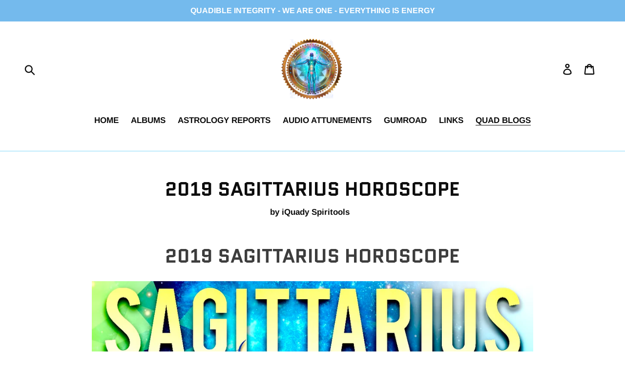

--- FILE ---
content_type: application/javascript
request_url: https://s3.amazonaws.com/shopify-simplemaps/shared/branded/worldmap.js
body_size: 284505
content:
/*Copyright 2010-2021 Simplemaps.com
html5worldmapv4.13 
Use pursuant to license agreement at https://simplemaps.com/license */

/* shifty - v1.5.3 - http://jeremyckahn.github.io/shifty, embedded within map logic*/

/* Raphaël 2.1.2 (tweaked, always global)- JavaScript Vector Library, Copyright © 2008-2016 Dmitry Baranovskiy (http://raphaeljs.com), Copyright © 2008-2016 Sencha Labs (http://sencha.com), Licensed under the MIT (http://raphaeljs.com/license.html) license. */
!function(t){var e,f,p,a,d,g,x,y,m;t.eve=(e="0.4.2",f="hasOwnProperty",p=/[\.\/]/,a=function(){},d=function(t,e){return t-e},(m=function(t,e){t=String(t);var r,i=x,n=Array.prototype.slice.call(arguments,2),s=m.listeners(t),a=0,o=[],l={},h=[],u=g;g=t;for(var c=x=0,f=s.length;c<f;c++)"zIndex"in s[c]&&(o.push(s[c].zIndex),s[c].zIndex<0&&(l[s[c].zIndex]=s[c]));for(o.sort(d);o[a]<0;)if(r=l[o[a++]],h.push(r.apply(e,n)),x)return x=i,h;for(c=0;c<f;c++)if("zIndex"in(r=s[c]))if(r.zIndex==o[a]){if(h.push(r.apply(e,n)),x)break;do{if((r=l[o[++a]])&&h.push(r.apply(e,n)),x)break}while(r)}else l[r.zIndex]=r;else if(h.push(r.apply(e,n)),x)break;return x=i,g=u,h.length?h:null})._events=y={n:{}},m.listeners=function(t){for(var e,r,i,n,s,a,o=t.split(p),l=y,h=[l],u=[],c=0,f=o.length;c<f;c++){for(a=[],n=0,s=h.length;n<s;n++)for(r=[(l=h[n].n)[o[c]],l["*"]],i=2;i--;)(e=r[i])&&(a.push(e),u=u.concat(e.f||[]));h=a}return u},m.on=function(t,e){if(t=String(t),"function"!=typeof e)return function(){};for(var r=t.split(p),i=y,n=0,s=r.length;n<s;n++)i=(i=i.n).hasOwnProperty(r[n])&&i[r[n]]||(i[r[n]]={n:{}});for(i.f=i.f||[],n=0,s=i.f.length;n<s;n++)if(i.f[n]==e)return a;return i.f.push(e),function(t){+t==+t&&(e.zIndex=+t)}},m.f=function(t){var e=[].slice.call(arguments,1);return function(){m.apply(null,[t,null].concat(e).concat([].slice.call(arguments,0)))}},m.stop=function(){x=1},m.nt=function(t){return t?new RegExp("(?:\\.|\\/|^)"+t+"(?:\\.|\\/|$)").test(g):g},m.nts=function(){return g.split(p)},m.off=m.unbind=function(t,e){if(t){for(var r,i,n,s=t.split(p),a=[y],o=0,l=s.length;o<l;o++)for(u=0;u<a.length;u+=n.length-2){if(n=[u,1],r=a[u].n,"*"!=s[o])r[s[o]]&&n.push(r[s[o]]);else for(i in r)r[f](i)&&n.push(r[i]);a.splice.apply(a,n)}for(o=0,l=a.length;o<l;o++)for(r=a[o];r.n;){if(e){if(r.f){for(u=0,c=r.f.length;u<c;u++)if(r.f[u]==e){r.f.splice(u,1);break}r.f.length||delete r.f}for(i in r.n)if(r.n[f](i)&&r.n[i].f){for(var h=r.n[i].f,u=0,c=h.length;u<c;u++)if(h[u]==e){h.splice(u,1);break}h.length||delete r.n[i].f}}else for(i in delete r.f,r.n)r.n[f](i)&&r.n[i].f&&delete r.n[i].f;r=r.n}}else m._events=y={n:{}}},m.once=function(t,e){var r=function(){return m.unbind(t,r),e.apply(this,arguments)};return m.on(t,r)},m.version=e,m.toString=function(){return"You are running Eve "+e},m)}(this),function(t){!function(t,N){function j(t){if(j.is(t,"function"))return i?t():N.on("raphael.DOMload",t);if(j.is(t,v))return j._engine.create[x](j,t.splice(0,3+j.is(t[0],F))).add(t);var e=Array.prototype.slice.call(arguments,0);if(j.is(e[e.length-1],"function")){var r=e.pop();return i?r.call(j._engine.create[x](j,e)):N.on("raphael.DOMload",function(){r.call(j._engine.create[x](j,e))})}return j._engine.create[x](j,arguments)}j.version="2.1.0",j.eve=N;function s(t,e){return I(t)-I(e)}function e(t,e,r,i){return null==i&&(i=r),[["M",t,e],["m",0,-i],["a",r,i,0,1,1,0,2*i],["a",r,i,0,1,1,0,-2*i],["z"]]}var i,E=/[, ]+/,a={circle:1,rect:1,path:1,ellipse:1,text:1,image:1},n=/\{(\d+)\}/g,L="hasOwnProperty",d={doc:document,win:t},r={was:Object.prototype[L].call(d.win,"Raphael"),is:d.win.Raphael},o=function(){this.ca=this.customAttributes={}},x="apply",M="concat",g="ontouchstart"in d.win||d.win.DocumentTouch&&d.doc instanceof DocumentTouch,w=" ",P=String,z="split",l="click dblclick mousedown mousemove mouseout mouseover mouseup touchstart touchmove touchend touchcancel"[z](w),h={mousedown:"touchstart",mousemove:"touchmove",mouseup:"touchend"},y=P.prototype.toLowerCase,B=Math,_=B.max,k=B.min,S=B.abs,m=B.pow,T=B.PI,F="number",u="string",v="array",c=Object.prototype.toString,f=(j._ISURL=/^url\(['"]?([^\)]+?)['"]?\)$/i,/^\s*((#[a-f\d]{6})|(#[a-f\d]{3})|rgba?\(\s*([\d\.]+%?\s*,\s*[\d\.]+%?\s*,\s*[\d\.]+%?(?:\s*,\s*[\d\.]+%?)?)\s*\)|hsba?\(\s*([\d\.]+(?:deg|\xb0|%)?\s*,\s*[\d\.]+%?\s*,\s*[\d\.]+(?:%?\s*,\s*[\d\.]+)?)%?\s*\)|hsla?\(\s*([\d\.]+(?:deg|\xb0|%)?\s*,\s*[\d\.]+%?\s*,\s*[\d\.]+(?:%?\s*,\s*[\d\.]+)?)%?\s*\))\s*$/i),p={NaN:1,Infinity:1,"-Infinity":1},R=/^(?:cubic-)?bezier\(([^,]+),([^,]+),([^,]+),([^\)]+)\)/,C=B.round,I=parseFloat,b=parseInt,A=P.prototype.toUpperCase,q=j._availableAttrs={"arrow-end":"none","arrow-start":"none",blur:0,"clip-rect":"0 0 1e9 1e9",cursor:"default",cx:0,cy:0,fill:"#fff","fill-opacity":1,font:'10px "Arial"',"font-family":'"Arial"',"font-size":"10","font-style":"normal","font-weight":400,gradient:0,height:0,href:"http://raphaeljs.com/","letter-spacing":0,opacity:1,path:"M0,0",r:0,rx:0,ry:0,src:"",stroke:"#000","stroke-dasharray":"","stroke-linecap":"butt","stroke-linejoin":"butt","stroke-miterlimit":0,"stroke-opacity":1,"stroke-width":1,target:"_blank","text-anchor":"middle",title:"Raphael",transform:"",width:0,x:0,y:0},D=j._availableAnimAttrs={blur:F,"clip-rect":"csv",cx:F,cy:F,fill:"colour","fill-opacity":F,"font-size":F,height:F,opacity:F,path:"path",r:F,rx:F,ry:F,stroke:"colour","stroke-opacity":F,"stroke-width":F,transform:"transform",width:F,x:F,y:F},V=/[\x09\x0a\x0b\x0c\x0d\x20\xa0\u1680\u180e\u2000\u2001\u2002\u2003\u2004\u2005\u2006\u2007\u2008\u2009\u200a\u202f\u205f\u3000\u2028\u2029]*,[\x09\x0a\x0b\x0c\x0d\x20\xa0\u1680\u180e\u2000\u2001\u2002\u2003\u2004\u2005\u2006\u2007\u2008\u2009\u200a\u202f\u205f\u3000\u2028\u2029]*/,O={hs:1,rg:1},Y=/,?([achlmqrstvxz]),?/gi,G=/([achlmrqstvz])[\x09\x0a\x0b\x0c\x0d\x20\xa0\u1680\u180e\u2000\u2001\u2002\u2003\u2004\u2005\u2006\u2007\u2008\u2009\u200a\u202f\u205f\u3000\u2028\u2029,]*((-?\d*\.?\d*(?:e[\-+]?\d+)?[\x09\x0a\x0b\x0c\x0d\x20\xa0\u1680\u180e\u2000\u2001\u2002\u2003\u2004\u2005\u2006\u2007\u2008\u2009\u200a\u202f\u205f\u3000\u2028\u2029]*,?[\x09\x0a\x0b\x0c\x0d\x20\xa0\u1680\u180e\u2000\u2001\u2002\u2003\u2004\u2005\u2006\u2007\u2008\u2009\u200a\u202f\u205f\u3000\u2028\u2029]*)+)/gi,W=/([rstm])[\x09\x0a\x0b\x0c\x0d\x20\xa0\u1680\u180e\u2000\u2001\u2002\u2003\u2004\u2005\u2006\u2007\u2008\u2009\u200a\u202f\u205f\u3000\u2028\u2029,]*((-?\d*\.?\d*(?:e[\-+]?\d+)?[\x09\x0a\x0b\x0c\x0d\x20\xa0\u1680\u180e\u2000\u2001\u2002\u2003\u2004\u2005\u2006\u2007\u2008\u2009\u200a\u202f\u205f\u3000\u2028\u2029]*,?[\x09\x0a\x0b\x0c\x0d\x20\xa0\u1680\u180e\u2000\u2001\u2002\u2003\u2004\u2005\u2006\u2007\u2008\u2009\u200a\u202f\u205f\u3000\u2028\u2029]*)+)/gi,X=/(-?\d*\.?\d*(?:e[\-+]?\d+)?)[\x09\x0a\x0b\x0c\x0d\x20\xa0\u1680\u180e\u2000\u2001\u2002\u2003\u2004\u2005\u2006\u2007\u2008\u2009\u200a\u202f\u205f\u3000\u2028\u2029]*,?[\x09\x0a\x0b\x0c\x0d\x20\xa0\u1680\u180e\u2000\u2001\u2002\u2003\u2004\u2005\u2006\u2007\u2008\u2009\u200a\u202f\u205f\u3000\u2028\u2029]*/gi,H=(j._radial_gradient=/^r(?:\(([^,]+?)[\x09\x0a\x0b\x0c\x0d\x20\xa0\u1680\u180e\u2000\u2001\u2002\u2003\u2004\u2005\u2006\u2007\u2008\u2009\u200a\u202f\u205f\u3000\u2028\u2029]*,[\x09\x0a\x0b\x0c\x0d\x20\xa0\u1680\u180e\u2000\u2001\u2002\u2003\u2004\u2005\u2006\u2007\u2008\u2009\u200a\u202f\u205f\u3000\u2028\u2029]*([^\)]+?)\))?/,{}),U=function(t){return t},$=j._rectPath=function(t,e,r,i,n){return n?[["M",t+n,e],["l",r-2*n,0],["a",n,n,0,0,1,n,n],["l",0,i-2*n],["a",n,n,0,0,1,-n,n],["l",2*n-r,0],["a",n,n,0,0,1,-n,-n],["l",0,2*n-i],["a",n,n,0,0,1,n,-n],["z"]]:[["M",t,e],["l",r,0],["l",0,i],["l",-r,0],["z"]]},Z=j._getPath={path:function(t){return t.attr("path")},circle:function(t){t=t.attrs;return e(t.cx,t.cy,t.r)},ellipse:function(t){t=t.attrs;return e(t.cx,t.cy,t.rx,t.ry)},rect:function(t){t=t.attrs;return $(t.x,t.y,t.width,t.height,t.r)},image:function(t){t=t.attrs;return $(t.x,t.y,t.width,t.height)},text:function(t){t=t._getBBox();return $(t.x,t.y,t.width,t.height)},set:function(t){t=t._getBBox();return $(t.x,t.y,t.width,t.height)}},Q=j.mapPath=function(t,e){if(!e)return t;for(var r,i,n,s,a,o=0,l=(t=Ct(t)).length;o<l;o++)for(n=1,s=(a=t[o]).length;n<s;n+=2)r=e.x(a[n],a[n+1]),i=e.y(a[n],a[n+1]),a[n]=r,a[n+1]=i;return t};if(j._g=d,j.type=d.win.SVGAngle||d.doc.implementation.hasFeature("http://www.w3.org/TR/SVG11/feature#BasicStructure","1.1")?"SVG":"VML","VML"==j.type){var J,K=d.doc.createElement("div");if(K.innerHTML='<v:shape adj="1"/>',(J=K.firstChild).style.behavior="url(#default#VML)",!J||"object"!=typeof J.adj)return j.type="";K=null}function tt(t){if("function"==typeof t||Object(t)!==t)return t;var e,r=new t.constructor;for(e in t)t[L](e)&&(r[e]=tt(t[e]));return r}j.svg=!(j.vml="VML"==j.type),j._Paper=o,j.fn=K=o.prototype=j.prototype,j._id=0,j._oid=0,j.is=function(t,e){return"finite"==(e=y.call(e))?!p[L](+t):"array"==e?t instanceof Array:"null"==e&&null===t||e==typeof t&&null!==t||"object"==e&&t===Object(t)||"array"==e&&Array.isArray&&Array.isArray(t)||c.call(t).slice(8,-1).toLowerCase()==e},j.angle=function(t,e,r,i,n,s){if(null!=n)return j.angle(t,e,n,s)-j.angle(r,i,n,s);r=t-r,i=e-i;return r||i?(180+180*B.atan2(-i,-r)/T+360)%360:0},j.rad=function(t){return t%360*T/180},j.deg=function(t){return 180*t/T%360},j.snapTo=function(t,e,r){if(r=j.is(r,"finite")?r:10,j.is(t,v)){for(var i=t.length;i--;)if(S(t[i]-e)<=r)return t[i]}else{var n=e%(t=+t);if(n<r)return e-n;if(t-r<n)return e-n+t}return e};j.createUUID=function(t,e){return function(){return"xxxxxxxx-xxxx-4xxx-yxxx-xxxxxxxxxxxx".replace(t,e).toUpperCase()}}(/[xy]/g,function(t){var e=16*B.random()|0;return("x"==t?e:3&e|8).toString(16)});j.setWindow=function(t){N("raphael.setWindow",j,d.win,t),d.win=t,d.doc=d.win.document,j._engine.initWin&&j._engine.initWin(d.win)};function et(){return"hsb("+[this.h,this.s,this.b]+")"}function rt(){return"hsl("+[this.h,this.s,this.l]+")"}function it(){return this.hex}function nt(t,e,r){var i;return null==e&&j.is(t,"object")&&"r"in t&&"g"in t&&"b"in t&&(r=t.b,e=t.g,t=t.r),null==e&&j.is(t,u)&&(t=(i=j.getRGB(t)).r,e=i.g,r=i.b),(1<t||1<e||1<r)&&(t/=255,e/=255,r/=255),[t,e,r]}function st(t,e,r,i){return r={r:t*=255,g:e*=255,b:r*=255,hex:j.rgb(t,e,r),toString:it},j.is(i,"finite")&&(r.opacity=i),r}var at=function(t){if(j.vml){var r,i=/^\s+|\s+$/g;try{var e=new ActiveXObject("htmlfile");e.write("<body>"),e.close(),r=e.body}catch(t){r=createPopup().document.body}var n=r.createTextRange();at=ot(function(t){try{r.style.color=P(t).replace(i,"");var e=n.queryCommandValue("ForeColor");return"#"+("000000"+(e=(255&e)<<16|65280&e|(16711680&e)>>>16).toString(16)).slice(-6)}catch(t){return"none"}})}else{var s=d.doc.createElement("i");s.title="Raphaël Colour Picker",s.style.display="none",d.doc.body.appendChild(s),at=ot(function(t){return s.style.color=t,d.doc.defaultView.getComputedStyle(s,"").getPropertyValue("color")})}return at(t)};function ot(n,s,a){function o(){var t=Array.prototype.slice.call(arguments,0),e=t.join("␀"),r=o.cache=o.cache||{},i=o.count=o.count||[];return r[L](e)?function(t,e){for(var r=0,i=t.length;r<i;r++)if(t[r]===e)return t.push(t.splice(r,1)[0])}(i,e):(1e3<=i.length&&delete r[i.shift()],i.push(e),r[e]=n[x](s,t)),a?a(r[e]):r[e]}return o}j.color=function(t){var e;return j.is(t,"object")&&"h"in t&&"s"in t&&"b"in t?(e=j.hsb2rgb(t),t.r=e.r,t.g=e.g,t.b=e.b,t.hex=e.hex):j.is(t,"object")&&"h"in t&&"s"in t&&"l"in t?(e=j.hsl2rgb(t),t.r=e.r,t.g=e.g,t.b=e.b,t.hex=e.hex):(j.is(t,"string")&&(t=j.getRGB(t)),j.is(t,"object")&&"r"in t&&"g"in t&&"b"in t?(e=j.rgb2hsl(t),t.h=e.h,t.s=e.s,t.l=e.l,e=j.rgb2hsb(t),t.v=e.b):(t={hex:"none"}).r=t.g=t.b=t.h=t.s=t.v=t.l=-1),t.toString=it,t},j.hsb2rgb=function(t,e,r,i){var n,s,a;return this.is(t,"object")&&"h"in t&&"s"in t&&"b"in t&&(r=t.b,e=t.s,i=(t=t.h).o),s=(a=r*e)*(1-S((t=(t*=360)%360/60)%2-1)),r=e=n=r-a,st(r+=[a,s,0,0,s,a][t=~~t],e+=[s,a,a,s,0,0][t],n+=[0,0,s,a,a,s][t],i)},j.hsl2rgb=function(t,e,r,i){var n,s,a;return this.is(t,"object")&&"h"in t&&"s"in t&&"l"in t&&(r=t.l,e=t.s,t=t.h),(1<t||1<e||1<r)&&(t/=360,e/=100,r/=100),s=(a=2*e*(r<.5?r:1-r))*(1-S((t=(t*=360)%360/60)%2-1)),r=e=n=r-a/2,st(r+=[a,s,0,0,s,a][t=~~t],e+=[s,a,a,s,0,0][t],n+=[0,0,s,a,a,s][t],i)},j.rgb2hsb=function(t,e,r){var i,n;return t=(r=nt(t,e,r))[0],e=r[1],r=r[2],{h:((0==(n=(i=_(t,e,r))-k(t,e,r))?null:i==t?(e-r)/n:i==e?(r-t)/n+2:(t-e)/n+4)+360)%6*60/360,s:0==n?0:n/i,b:i,toString:et}},j.rgb2hsl=function(t,e,r){var i,n,s;return t=(r=nt(t,e,r))[0],e=r[1],r=r[2],i=((n=_(t,e,r))+(s=k(t,e,r)))/2,{h:((0==(s=n-s)?null:n==t?(e-r)/s:n==e?(r-t)/s+2:(t-e)/s+4)+360)%6*60/360,s:0==s?0:i<.5?s/(2*i):s/(2-2*i),l:i,toString:rt}},j._path2string=function(){return this.join(",").replace(Y,"$1")};j._preload=function(t,e){var r=d.doc.createElement("img");r.style.cssText="position:absolute;left:-9999em;top:-9999em",r.onload=function(){e.call(this),this.onload=null,d.doc.body.removeChild(this)},r.onerror=function(){d.doc.body.removeChild(this)},d.doc.body.appendChild(r),r.src=t};function lt(){return this.hex}function ht(t,e){for(var r=[],i=0,n=t.length;i<n-2*!e;i+=2){var s=[{x:+t[i-2],y:+t[i-1]},{x:+t[i],y:+t[i+1]},{x:+t[i+2],y:+t[i+3]},{x:+t[i+4],y:+t[i+5]}];e?i?n-4==i?s[3]={x:+t[0],y:+t[1]}:n-2==i&&(s[2]={x:+t[0],y:+t[1]},s[3]={x:+t[2],y:+t[3]}):s[0]={x:+t[n-2],y:+t[n-1]}:n-4==i?s[3]=s[2]:i||(s[0]={x:+t[i],y:+t[i+1]}),r.push(["C",(-s[0].x+6*s[1].x+s[2].x)/6,(-s[0].y+6*s[1].y+s[2].y)/6,(s[1].x+6*s[2].x-s[3].x)/6,(s[1].y+6*s[2].y-s[3].y)/6,s[2].x,s[2].y])}return r}j.getRGB=ot(function(t){if(!t||(t=P(t)).indexOf("-")+1)return{r:-1,g:-1,b:-1,hex:"none",error:1,toString:lt};if("none"==t)return{r:-1,g:-1,b:-1,hex:"none",toString:lt};O[L](t.toLowerCase().substring(0,2))||"#"==t.charAt()||(t=at(t));var e,r,i,n,s,a=t.match(f);return a?(a[2]&&(i=b(a[2].substring(5),16),r=b(a[2].substring(3,5),16),e=b(a[2].substring(1,3),16)),a[3]&&(i=b((t=a[3].charAt(3))+t,16),r=b((t=a[3].charAt(2))+t,16),e=b((t=a[3].charAt(1))+t,16)),a[4]&&(s=a[4][z](V),e=I(s[0]),"%"==s[0].slice(-1)&&(e*=2.55),r=I(s[1]),"%"==s[1].slice(-1)&&(r*=2.55),i=I(s[2]),"%"==s[2].slice(-1)&&(i*=2.55),"rgba"==a[1].toLowerCase().slice(0,4)&&(n=I(s[3])),s[3]&&"%"==s[3].slice(-1)&&(n/=100)),a[5]?(s=a[5][z](V),e=I(s[0]),"%"==s[0].slice(-1)&&(e*=2.55),r=I(s[1]),"%"==s[1].slice(-1)&&(r*=2.55),i=I(s[2]),"%"==s[2].slice(-1)&&(i*=2.55),"deg"!=s[0].slice(-3)&&"°"!=s[0].slice(-1)||(e/=360),"hsba"==a[1].toLowerCase().slice(0,4)&&(n=I(s[3])),s[3]&&"%"==s[3].slice(-1)&&(n/=100),j.hsb2rgb(e,r,i,n)):a[6]?(s=a[6][z](V),e=I(s[0]),"%"==s[0].slice(-1)&&(e*=2.55),r=I(s[1]),"%"==s[1].slice(-1)&&(r*=2.55),i=I(s[2]),"%"==s[2].slice(-1)&&(i*=2.55),"deg"!=s[0].slice(-3)&&"°"!=s[0].slice(-1)||(e/=360),"hsla"==a[1].toLowerCase().slice(0,4)&&(n=I(s[3])),s[3]&&"%"==s[3].slice(-1)&&(n/=100),j.hsl2rgb(e,r,i,n)):((a={r:e,g:r,b:i,toString:lt}).hex="#"+(16777216|i|r<<8|e<<16).toString(16).slice(1),j.is(n,"finite")&&(a.opacity=n),a)):{r:-1,g:-1,b:-1,hex:"none",error:1,toString:lt}},j),j.hsb=ot(function(t,e,r){return j.hsb2rgb(t,e,r).hex}),j.hsl=ot(function(t,e,r){return j.hsl2rgb(t,e,r).hex}),j.rgb=ot(function(t,e,r){return"#"+(16777216|r|e<<8|t<<16).toString(16).slice(1)}),j.getColor=function(t){var e=this.getColor.start=this.getColor.start||{h:0,s:1,b:t||.75},t=this.hsb2rgb(e.h,e.s,e.b);return e.h+=.075,1<e.h&&(e.h=0,e.s-=.2,e.s<=0&&(this.getColor.start={h:0,s:1,b:e.b})),t.hex},j.getColor.reset=function(){delete this.start},j.parsePathString=function(t){if(!t)return null;var e=ut(t);if(e.arr)return bt(e.arr);var s={a:7,c:6,h:1,l:2,m:2,r:4,q:4,s:4,t:2,v:1,z:0},a=[];return j.is(t,v)&&j.is(t[0],v)&&(a=bt(t)),a.length||P(t).replace(G,function(t,e,r){var i=[],n=e.toLowerCase();if(r.replace(X,function(t,e){e&&i.push(+e)}),"m"==n&&2<i.length&&(a.push([e][M](i.splice(0,2))),n="l",e="m"==e?"l":"L"),"r"==n)a.push([e][M](i));else for(;i.length>=s[n]&&(a.push([e][M](i.splice(0,s[n]))),s[n]););}),a.toString=j._path2string,e.arr=bt(a),a},j.parseTransformString=ot(function(t){if(!t)return null;var n=[];return j.is(t,v)&&j.is(t[0],v)&&(n=bt(t)),n.length||P(t).replace(W,function(t,e,r){var i=[];y.call(e);r.replace(X,function(t,e){e&&i.push(+e)}),n.push([e][M](i))}),n.toString=j._path2string,n});var ut=function(e){var r=ut.ps=ut.ps||{};return r[e]?r[e].sleep=100:r[e]={sleep:100},setTimeout(function(){for(var t in r)r[L](t)&&t!=e&&(r[t].sleep--,r[t].sleep||delete r[t])}),r[e]};function ct(t,e,r,i,n){return t*(t*(-3*e+9*r-9*i+3*n)+6*e-12*r+6*i)-3*e+3*r}function ft(t,e,r,i,n,s,a,o,l){null==l&&(l=1);for(var h=(l=1<l?1:l<0?0:l)/2,u=[-.1252,.1252,-.3678,.3678,-.5873,.5873,-.7699,.7699,-.9041,.9041,-.9816,.9816],c=[.2491,.2491,.2335,.2335,.2032,.2032,.1601,.1601,.1069,.1069,.0472,.0472],f=0,p=0;p<12;p++){var d=h*u[p]+h,g=ct(d,t,r,n,a),d=ct(d,e,i,s,o),d=g*g+d*d;f+=c[p]*B.sqrt(d)}return h*f}function pt(t,e,r){var i=j.bezierBBox(t),n=j.bezierBBox(e);if(!j.isBBoxIntersect(i,n))return r?0:[];for(var i=ft.apply(0,t),n=ft.apply(0,e),s=_(~~(i/5),1),a=_(~~(n/5),1),o=[],l=[],h={},u=r?0:[],c=0;c<s+1;c++){var f=j.findDotsAtSegment.apply(j,t.concat(c/s));o.push({x:f.x,y:f.y,t:c/s})}for(c=0;c<a+1;c++)f=j.findDotsAtSegment.apply(j,e.concat(c/a)),l.push({x:f.x,y:f.y,t:c/a});for(c=0;c<s;c++)for(var p=0;p<a;p++){var d=o[c],g=o[c+1],x=l[p],y=l[p+1],m=S(g.x-d.x)<.001?"y":"x",v=S(y.x-x.x)<.001?"y":"x",b=function(t,e,r,i,n,s,a,o){if(!(_(t,r)<k(n,a)||k(t,r)>_(n,a)||_(e,i)<k(s,o)||k(e,i)>_(s,o))){var l=(t*i-e*r)*(n-a)-(t-r)*(n*o-s*a),h=(t*i-e*r)*(s-o)-(e-i)*(n*o-s*a),u=(t-r)*(s-o)-(e-i)*(n-a);if(u){var c=l/u,l=h/u,h=+c.toFixed(2),u=+l.toFixed(2);if(!(h<+k(t,r).toFixed(2)||h>+_(t,r).toFixed(2)||h<+k(n,a).toFixed(2)||h>+_(n,a).toFixed(2)||u<+k(e,i).toFixed(2)||u>+_(e,i).toFixed(2)||u<+k(s,o).toFixed(2)||u>+_(s,o).toFixed(2)))return{x:c,y:l}}}}(d.x,d.y,g.x,g.y,x.x,x.y,y.x,y.y);b&&h[b.x.toFixed(4)]!=b.y.toFixed(4)&&(h[b.x.toFixed(4)]=b.y.toFixed(4),d=d.t+S((b[m]-d[m])/(g[m]-d[m]))*(g.t-d.t),x=x.t+S((b[v]-x[v])/(y[v]-x[v]))*(y.t-x.t),0<=d&&d<=1.001&&0<=x&&x<=1.001&&(r?u++:u.push({x:b.x,y:b.y,t1:k(d,1),t2:k(x,1)})))}return u}function dt(t,e,r){t=j._path2curve(t),e=j._path2curve(e);for(var i,n,s,a,o,l,h,u,c,f,p=r?0:[],d=0,g=t.length;d<g;d++){var x=t[d];if("M"==x[0])i=o=x[1],n=l=x[2];else{n="C"==x[0]?(i=(c=[i,n].concat(x.slice(1)))[6],c[7]):(c=[i,n,i,n,o,l,o,l],i=o,l);for(var y=0,m=e.length;y<m;y++){var v=e[y];if("M"==v[0])s=h=v[1],a=u=v[2];else{a="C"==v[0]?(s=(f=[s,a].concat(v.slice(1)))[6],f[7]):(f=[s,a,s,a,h,u,h,u],s=h,u);var b=pt(c,f,r);if(r)p+=b;else{for(var _=0,w=b.length;_<w;_++)b[_].segment1=d,b[_].segment2=y,b[_].bez1=c,b[_].bez2=f;p=p.concat(b)}}}}}return p}j.findDotsAtSegment=function(t,e,r,i,n,s,a,o,l){var h=1-l,u=m(h,3),c=m(h,2),f=l*l,p=f*l,d=u*t+3*c*l*r+3*h*l*l*n+p*a,g=u*e+3*c*l*i+3*h*l*l*s+p*o,u=t+2*l*(r-t)+f*(n-2*r+t),c=e+2*l*(i-e)+f*(s-2*i+e),p=r+2*l*(n-r)+f*(a-2*n+r),f=i+2*l*(s-i)+f*(o-2*s+i),r=h*t+l*r,i=h*e+l*i,a=h*n+l*a,l=h*s+l*o,o=90-180*B.atan2(u-p,c-f)/T;return(p<u||c<f)&&(o+=180),{x:d,y:g,m:{x:u,y:c},n:{x:p,y:f},start:{x:r,y:i},end:{x:a,y:l},alpha:o}},j.bezierBBox=function(t,e,r,i,n,s,a,o){j.is(t,"array")||(t=[t,e,r,i,n,s,a,o]);t=kt.apply(null,t);return{x:t.min.x,y:t.min.y,x2:t.max.x,y2:t.max.y,width:t.max.x-t.min.x,height:t.max.y-t.min.y}},j.isPointInsideBBox=function(t,e,r){return e>=t.x&&e<=t.x2&&r>=t.y&&r<=t.y2},j.isBBoxIntersect=function(t,e){var r=j.isPointInsideBBox;return r(e,t.x,t.y)||r(e,t.x2,t.y)||r(e,t.x,t.y2)||r(e,t.x2,t.y2)||r(t,e.x,e.y)||r(t,e.x2,e.y)||r(t,e.x,e.y2)||r(t,e.x2,e.y2)||(t.x<e.x2&&t.x>e.x||e.x<t.x2&&e.x>t.x)&&(t.y<e.y2&&t.y>e.y||e.y<t.y2&&e.y>t.y)},j.pathIntersection=function(t,e){return dt(t,e)},j.pathIntersectionNumber=function(t,e){return dt(t,e,1)},j.isPointInsidePath=function(t,e,r){var i=j.pathBBox(t);return j.isPointInsideBBox(i,e,r)&&dt(t,[["M",e,r],["H",i.x2+10]],1)%2==1},j._removedFactory=function(t){return function(){N("raphael.log",null,"Raphaël: you are calling to method “"+t+"” of removed object",t)}};function gt(t,e,r,i){return[t,e,r,i,r,i]}function xt(t,e,r,i,n,s){return[1/3*t+2/3*r,1/3*e+2/3*i,1/3*n+2/3*r,1/3*s+2/3*i,n,s]}function yt(t,e,r,i,n,s,a,o,l){var h=1-l;return{x:m(h,3)*t+3*m(h,2)*l*r+3*h*l*l*n+m(l,3)*a,y:m(h,3)*e+3*m(h,2)*l*i+3*h*l*l*s+m(l,3)*o}}function mt(t){var e=t[0];switch(e.toLowerCase()){case"t":return[e,0,0];case"m":return[e,1,0,0,1,0,0];case"r":return 4==t.length?[e,0,t[2],t[3]]:[e,0];case"s":return 5==t.length?[e,1,1,t[3],t[4]]:3==t.length?[e,1,1]:[e,1]}}var vt=j.pathBBox=function(t){var e=ut(t);if(e.bbox)return tt(e.bbox);if(!t)return{x:0,y:0,width:0,height:0,x2:0,y2:0};for(var r,i,n=0,s=0,a=[],o=[],l=0,h=(t=Ct(t)).length;l<h;l++)"M"==(i=t[l])[0]?(n=i[1],s=i[2],a.push(n),o.push(s)):(r=kt(n,s,i[1],i[2],i[3],i[4],i[5],i[6]),a=a[M](r.min.x,r.max.x),o=o[M](r.min.y,r.max.y),n=i[5],s=i[6]);var u=k[x](0,a),c=k[x](0,o),f=_[x](0,a),p=_[x](0,o),d=f-u,g=p-c,g={x:u,y:c,x2:f,y2:p,width:d,height:g,cx:u+d/2,cy:c+g/2};return e.bbox=tt(g),g},bt=function(t){t=tt(t);return t.toString=j._path2string,t},o=j._pathToRelative=function(t){var e=ut(t);if(e.rel)return bt(e.rel);j.is(t,v)&&j.is(t&&t[0],v)||(t=j.parsePathString(t));var r=[],i=0,n=0,s=0,a=0,o=0;"M"==t[0][0]&&(s=i=t[0][1],a=n=t[0][2],o++,r.push(["M",i,n]));for(var l=o,h=t.length;l<h;l++){var u=r[l]=[],c=t[l];if(c[0]!=y.call(c[0]))switch(u[0]=y.call(c[0]),u[0]){case"a":u[1]=c[1],u[2]=c[2],u[3]=c[3],u[4]=c[4],u[5]=c[5],u[6]=+(c[6]-i).toFixed(3),u[7]=+(c[7]-n).toFixed(3);break;case"v":u[1]=+(c[1]-n).toFixed(3);break;case"m":s=c[1],a=c[2];default:for(var f=1,p=c.length;f<p;f++)u[f]=+(c[f]-(f%2?i:n)).toFixed(3)}else{u=r[l]=[],"m"==c[0]&&(s=c[1]+i,a=c[2]+n);for(var d=0,g=c.length;d<g;d++)r[l][d]=c[d]}var x=r[l].length;switch(r[l][0]){case"z":i=s,n=a;break;case"h":i+=+r[l][x-1];break;case"v":n+=+r[l][x-1];break;default:i+=+r[l][x-2],n+=+r[l][x-1]}}return r.toString=j._path2string,e.rel=bt(r),r},_t=j._pathToAbsolute=function(t){var e=ut(t);if(e.abs)return bt(e.abs);if(j.is(t,v)&&j.is(t&&t[0],v)||(t=j.parsePathString(t)),!t||!t.length)return[["M",0,0]];var r=[],i=0,n=0,s=0,a=0,o=0;"M"==t[0][0]&&(s=i=+t[0][1],a=n=+t[0][2],o++,r[0]=["M",i,n]);for(var l,h,u=3==t.length&&"M"==t[0][0]&&"R"==t[1][0].toUpperCase()&&"Z"==t[2][0].toUpperCase(),c=o,f=t.length;c<f;c++){if(r.push(l=[]),(h=t[c])[0]!=A.call(h[0]))switch(l[0]=A.call(h[0]),l[0]){case"A":l[1]=h[1],l[2]=h[2],l[3]=h[3],l[4]=h[4],l[5]=h[5],l[6]=+(h[6]+i),l[7]=+(h[7]+n);break;case"V":l[1]=+h[1]+n;break;case"H":l[1]=+h[1]+i;break;case"R":for(var p=[i,n][M](h.slice(1)),d=2,g=p.length;d<g;d++)p[d]=+p[d]+i,p[++d]=+p[d]+n;r.pop(),r=r[M](ht(p,u));break;case"M":s=+h[1]+i,a=+h[2]+n;default:for(d=1,g=h.length;d<g;d++)l[d]=+h[d]+(d%2?i:n)}else if("R"==h[0])p=[i,n][M](h.slice(1)),r.pop(),r=r[M](ht(p,u)),l=["R"][M](h.slice(-2));else for(var x=0,y=h.length;x<y;x++)l[x]=h[x];switch(l[0]){case"Z":i=s,n=a;break;case"H":i=l[1];break;case"V":n=l[1];break;case"M":s=l[l.length-2],a=l[l.length-1];default:i=l[l.length-2],n=l[l.length-1]}}return r.toString=j._path2string,e.abs=bt(r),r},wt=function(t,e,r,i,n,s,a,o,l,h){var u=120*T/180,c=T/180*(+n||0),f=[],p=ot(function(t,e,r){return{x:t*B.cos(r)-e*B.sin(r),y:t*B.sin(r)+e*B.cos(r)}});h?(b=h[0],_=h[1],m=h[2],v=h[3]):(t=(g=p(t,e,-c)).x,e=g.y,o=(g=p(o,l,-c)).x,l=g.y,B.cos(T/180*n),B.sin(T/180*n),1<(y=(x=(t-o)/2)*x/(r*r)+(d=(e-l)/2)*d/(i*i))&&(r*=y=B.sqrt(y),i*=y),g=r*r,y=i*i,m=(g=(s==a?-1:1)*B.sqrt(S((g*y-g*d*d-y*x*x)/(g*d*d+y*x*x))))*r*d/i+(t+o)/2,v=g*-i*x/r+(e+l)/2,b=B.asin(((e-v)/i).toFixed(9)),_=B.asin(((l-v)/i).toFixed(9)),(b=t<m?T-b:b)<0&&(b=2*T+b),(_=o<m?T-_:_)<0&&(_=2*T+_),a&&_<b&&(b-=2*T),!a&&b<_&&(_-=2*T));var d,g,x,y=_-b;S(y)>u&&(d=_,g=o,x=l,_=b+u*(a&&b<_?1:-1),o=m+r*B.cos(_),l=v+i*B.sin(_),f=wt(o,l,r,i,n,0,a,g,x,[_,d,m,v])),y=_-b;var m=B.cos(b),v=B.sin(b),b=B.cos(_),_=B.sin(_),y=B.tan(y/4),r=4/3*r*y,i=4/3*i*y,y=[t,e],m=[t+r*v,e-i*m],b=[o+r*_,l-i*b],l=[o,l];if(m[0]=2*y[0]-m[0],m[1]=2*y[1]-m[1],h)return[m,b,l][M](f);for(var w=[],k=0,C=(f=[m,b,l][M](f).join()[z](",")).length;k<C;k++)w[k]=k%2?p(f[k-1],f[k],c).y:p(f[k],f[k+1],c).x;return w},kt=ot(function(t,e,r,i,n,s,a,o){var l,h=n-2*r+t-(a-2*n+r),u=2*(r-t)-2*(n-r),c=t-r,f=(-u+B.sqrt(u*u-4*h*c))/2/h,p=(-u-B.sqrt(u*u-4*h*c))/2/h,d=[e,o],g=[t,a];return"1e12"<S(f)&&(f=.5),"1e12"<S(p)&&(p=.5),0<f&&f<1&&(l=yt(t,e,r,i,n,s,a,o,f),g.push(l.x),d.push(l.y)),0<p&&p<1&&(l=yt(t,e,r,i,n,s,a,o,p),g.push(l.x),d.push(l.y)),h=s-2*i+e-(o-2*s+i),c=e-i,f=(-(u=2*(i-e)-2*(s-i))+B.sqrt(u*u-4*h*c))/2/h,p=(-u-B.sqrt(u*u-4*h*c))/2/h,"1e12"<S(f)&&(f=.5),"1e12"<S(p)&&(p=.5),0<f&&f<1&&(l=yt(t,e,r,i,n,s,a,o,f),g.push(l.x),d.push(l.y)),0<p&&p<1&&(l=yt(t,e,r,i,n,s,a,o,p),g.push(l.x),d.push(l.y)),{min:{x:k[x](0,g),y:k[x](0,d)},max:{x:_[x](0,g),y:_[x](0,d)}}}),Ct=j._path2curve=ot(function(t,e){var r=!e&&ut(t);if(!e&&r.curve)return bt(r.curve);function i(t,e,r){var i,n;if(!t)return["C",e.x,e.y,e.x,e.y,e.x,e.y];switch(t[0]in{T:1,Q:1}||(e.qx=e.qy=null),t[0]){case"M":e.X=t[1],e.Y=t[2];break;case"A":t=["C"][M](wt[x](0,[e.x,e.y][M](t.slice(1))));break;case"S":n="C"==r||"S"==r?(i=2*e.x-e.bx,2*e.y-e.by):(i=e.x,e.y),t=["C",i,n][M](t.slice(1));break;case"T":"Q"==r||"T"==r?(e.qx=2*e.x-e.qx,e.qy=2*e.y-e.qy):(e.qx=e.x,e.qy=e.y),t=["C"][M](xt(e.x,e.y,e.qx,e.qy,t[1],t[2]));break;case"Q":e.qx=t[1],e.qy=t[2],t=["C"][M](xt(e.x,e.y,t[1],t[2],t[3],t[4]));break;case"L":t=["C"][M](gt(e.x,e.y,t[1],t[2]));break;case"H":t=["C"][M](gt(e.x,e.y,t[1],e.y));break;case"V":t=["C"][M](gt(e.x,e.y,e.x,t[1]));break;case"Z":t=["C"][M](gt(e.x,e.y,e.X,e.Y))}return t}function n(t,e){if(7<t[e].length){t[e].shift();for(var r=t[e];r.length;)t.splice(e++,0,["C"][M](r.splice(0,6)));t.splice(e,1),c=_(a.length,o&&o.length||0)}}function s(t,e,r,i,n){t&&e&&"M"==t[n][0]&&"M"!=e[n][0]&&(e.splice(n,0,["M",i.x,i.y]),r.bx=0,r.by=0,r.x=t[n][1],r.y=t[n][2],c=_(a.length,o&&o.length||0))}for(var a=_t(t),o=e&&_t(e),l={x:0,y:0,bx:0,by:0,X:0,Y:0,qx:null,qy:null},h={x:0,y:0,bx:0,by:0,X:0,Y:0,qx:null,qy:null},u=0,c=_(a.length,o&&o.length||0);u<c;u++){a[u]=i(a[u],l),n(a,u),o&&(o[u]=i(o[u],h)),o&&n(o,u),s(a,o,l,h,u),s(o,a,h,l,u);var f=a[u],p=o&&o[u],d=f.length,g=o&&p.length;l.x=f[d-2],l.y=f[d-1],l.bx=I(f[d-4])||l.x,l.by=I(f[d-3])||l.y,h.bx=o&&(I(p[g-4])||h.x),h.by=o&&(I(p[g-3])||h.y),h.x=o&&p[g-2],h.y=o&&p[g-1]}return o||(r.curve=bt(a)),o?[a,o]:a},null,bt),Bt=(j._parseDots=ot(function(t){for(var e=[],r=0,i=t.length;r<i;r++){var n={},s=t[r].match(/^([^:]*):?([\d\.]*)/);if(n.color=j.getRGB(s[1]),n.color.error)return null;n.color=n.color.hex,s[2]&&(n.offset=s[2]+"%"),e.push(n)}for(r=1,i=e.length-1;r<i;r++)if(!e[r].offset){for(var a=I(e[r-1].offset||0),o=0,l=r+1;l<i;l++)if(e[l].offset){o=e[l].offset;break}o||(o=100,l=i);for(var h=((o=I(o))-a)/(l-r+1);r<l;r++)a+=h,e[r].offset=a+"%"}return e}),j._tear=function(t,e){t==e.top&&(e.top=t.prev),t==e.bottom&&(e.bottom=t.next),t.next&&(t.next.prev=t.prev),t.prev&&(t.prev.next=t.next)}),St=(j._tofront=function(t,e){e.top!==t&&(Bt(t,e),t.next=null,t.prev=e.top,e.top.next=t,e.top=t)},j._toback=function(t,e){e.bottom!==t&&(Bt(t,e),t.next=e.bottom,t.prev=null,e.bottom.prev=t,e.bottom=t)},j._insertafter=function(t,e,r){Bt(t,r),e==r.top&&(r.top=t),e.next&&(e.next.prev=t),t.next=e.next,(t.prev=e).next=t},j._insertbefore=function(t,e,r){Bt(t,r),e==r.bottom&&(r.bottom=t),e.prev&&(e.prev.next=t),t.prev=e.prev,(e.prev=t).next=e},j.toMatrix=function(t,e){var r=vt(t),t={_:{transform:""},getBBox:function(){return r}};return Tt(t,e),t.matrix}),Tt=(j.transformPath=function(t,e){return Q(t,St(t,e))},j._extractTransform=function(t,e){if(null==e)return t._.transform;e=P(e).replace(/\.{3}|\u2026/g,t._.transform||"");var r,i=j.parseTransformString(e),n=0,e=0,s=1,a=1,o=t._,l=new Nt;if(o.transform=i||[],i)for(var h=0,u=i.length;h<u;h++){var c,f,p,d,g,x=i[h],y=x.length,m=P(x[0]).toLowerCase(),v=x[0]!=m,b=v?l.invert():0;"t"==m&&3==y?v?(c=b.x(0,0),f=b.y(0,0),p=b.x(x[1],x[2]),d=b.y(x[1],x[2]),l.translate(p-c,d-f)):l.translate(x[1],x[2]):"r"==m?2==y?(g=g||t.getBBox(1),l.rotate(x[1],g.x+g.width/2,g.y+g.height/2),n+=x[1]):4==y&&(v?(p=b.x(x[2],x[3]),d=b.y(x[2],x[3]),l.rotate(x[1],p,d)):l.rotate(x[1],x[2],x[3]),n+=x[1]):"s"==m?2==y||3==y?(g=g||t.getBBox(1),l.scale(x[1],x[y-1],g.x+g.width/2,g.y+g.height/2),s*=x[1],a*=x[y-1]):5==y&&(v?(p=b.x(x[3],x[4]),d=b.y(x[3],x[4]),l.scale(x[1],x[2],p,d)):l.scale(x[1],x[2],x[3],x[4]),s*=x[1],a*=x[2]):"m"==m&&7==y&&l.add(x[1],x[2],x[3],x[4],x[5],x[6]),o.dirtyT=1,t.matrix=l}t.matrix=l,o.sx=s,o.sy=a,o.deg=n,o.dx=r=l.e,o.dy=e=l.f,1==s&&1==a&&!n&&o.bbox?(o.bbox.x+=+r,o.bbox.y+=+e):o.dirtyT=1}),At=j._equaliseTransform=function(t,e){e=P(e).replace(/\.{3}|\u2026/g,t),t=j.parseTransformString(t)||[],e=j.parseTransformString(e)||[];for(var r,i,n,s,a=_(t.length,e.length),o=[],l=[],h=0;h<a;h++){if(n=t[h]||mt(e[h]),s=e[h]||mt(n),n[0]!=s[0]||"r"==n[0].toLowerCase()&&(n[2]!=s[2]||n[3]!=s[3])||"s"==n[0].toLowerCase()&&(n[3]!=s[3]||n[4]!=s[4]))return;for(o[h]=[],l[h]=[],r=0,i=_(n.length,s.length);r<i;r++)r in n&&(o[h][r]=n[r]),r in s&&(l[h][r]=s[r])}return{from:o,to:l}};function Nt(t,e,r,i,n,s){null!=t?(this.a=+t,this.b=+e,this.c=+r,this.d=+i,this.e=+n,this.f=+s):(this.a=1,this.b=0,this.c=0,this.d=1,this.e=0,this.f=0)}j._getContainer=function(t,e,r,i){var n=null!=i||j.is(t,"object")?t:d.doc.getElementById(t);if(null!=n)return n.tagName?null==e?{container:n,width:n.style.pixelWidth||n.offsetWidth,height:n.style.pixelHeight||n.offsetHeight}:{container:n,width:e,height:r}:{container:1,x:t,y:e,width:r,height:i}},j.pathToRelative=o,j._engine={},j.path2curve=Ct,j.matrix=function(t,e,r,i,n,s){return new Nt(t,e,r,i,n,s)},function(t){function i(t){return t[0]*t[0]+t[1]*t[1]}function n(t){var e=B.sqrt(i(t));t[0]&&(t[0]/=e),t[1]&&(t[1]/=e)}t.add=function(t,e,r,i,n,s){var a,o,l,h,u=[[],[],[]],c=[[this.a,this.c,this.e],[this.b,this.d,this.f],[0,0,1]],f=[[t,r,n],[e,i,s],[0,0,1]];for(t&&t instanceof Nt&&(f=[[t.a,t.c,t.e],[t.b,t.d,t.f],[0,0,1]]),a=0;a<3;a++)for(o=0;o<3;o++){for(l=h=0;l<3;l++)h+=c[a][l]*f[l][o];u[a][o]=h}this.a=u[0][0],this.b=u[1][0],this.c=u[0][1],this.d=u[1][1],this.e=u[0][2],this.f=u[1][2]},t.invert=function(){var t=this,e=t.a*t.d-t.b*t.c;return new Nt(t.d/e,-t.b/e,-t.c/e,t.a/e,(t.c*t.f-t.d*t.e)/e,(t.b*t.e-t.a*t.f)/e)},t.clone=function(){return new Nt(this.a,this.b,this.c,this.d,this.e,this.f)},t.translate=function(t,e){this.add(1,0,0,1,t,e)},t.scale=function(t,e,r,i){null==e&&(e=t),(r||i)&&this.add(1,0,0,1,r,i),this.add(t,0,0,e,0,0),(r||i)&&this.add(1,0,0,1,-r,-i)},t.rotate=function(t,e,r){t=j.rad(t),e=e||0,r=r||0;var i=+B.cos(t).toFixed(9),t=+B.sin(t).toFixed(9);this.add(i,t,-t,i,e,r),this.add(1,0,0,1,-e,-r)},t.x=function(t,e){return t*this.a+e*this.c+this.e},t.y=function(t,e){return t*this.b+e*this.d+this.f},t.get=function(t){return+this[P.fromCharCode(97+t)].toFixed(4)},t.toString=function(){return j.svg?"matrix("+[this.get(0),this.get(1),this.get(2),this.get(3),this.get(4),this.get(5)].join()+")":[this.get(0),this.get(2),this.get(1),this.get(3),0,0].join()},t.toFilter=function(){return"progid:DXImageTransform.Microsoft.Matrix(M11="+this.get(0)+", M12="+this.get(2)+", M21="+this.get(1)+", M22="+this.get(3)+", Dx="+this.get(4)+", Dy="+this.get(5)+", sizingmethod='auto expand')"},t.offset=function(){return[this.e.toFixed(4),this.f.toFixed(4)]},t.split=function(){var t={};t.dx=this.e,t.dy=this.f;var e=[[this.a,this.c],[this.b,this.d]];t.scalex=B.sqrt(i(e[0])),n(e[0]),t.shear=e[0][0]*e[1][0]+e[0][1]*e[1][1],e[1]=[e[1][0]-e[0][0]*t.shear,e[1][1]-e[0][1]*t.shear],t.scaley=B.sqrt(i(e[1])),n(e[1]),t.shear/=t.scaley;var r=-e[0][1],e=e[1][1];return e<0?(t.rotate=j.deg(B.acos(e)),r<0&&(t.rotate=360-t.rotate)):t.rotate=j.deg(B.asin(r)),t.isSimple=!(+t.shear.toFixed(9)||t.scalex.toFixed(9)!=t.scaley.toFixed(9)&&t.rotate),t.isSuperSimple=!+t.shear.toFixed(9)&&t.scalex.toFixed(9)==t.scaley.toFixed(9)&&!t.rotate,t.noRotation=!+t.shear.toFixed(9)&&!t.rotate,t},t.toTransformString=function(t){t=t||this[z]();return t.isSimple?(t.scalex=+t.scalex.toFixed(4),t.scaley=+t.scaley.toFixed(4),t.rotate=+t.rotate.toFixed(4),(t.dx||t.dy?"t"+[t.dx,t.dy]:"")+(1!=t.scalex||1!=t.scaley?"s"+[t.scalex,t.scaley,0,0]:"")+(t.rotate?"r"+[t.rotate,0,0]:"")):"m"+[this.get(0),this.get(1),this.get(2),this.get(3),this.get(4),this.get(5)]}}(Nt.prototype);o=navigator.userAgent.match(/Version\/(.*?)\s/)||navigator.userAgent.match(/Chrome\/(\d+)/);"Apple Computer, Inc."==navigator.vendor&&(o&&o[1]<4||"iP"==navigator.platform.slice(0,2))||"Google Inc."==navigator.vendor&&o&&o[1]<8?K.safari=function(){var t=this.rect(-99,-99,this.width+99,this.height+99).attr({stroke:"none"});setTimeout(function(){t.remove()})}:K.safari=function(){};function Et(){this.returnValue=!1}function Lt(){return this.originalEvent.preventDefault()}function Mt(){this.cancelBubble=!0}function Pt(){return this.originalEvent.stopPropagation()}function zt(t){var e=d.doc.documentElement.scrollTop||d.doc.body.scrollTop,r=d.doc.documentElement.scrollLeft||d.doc.body.scrollLeft;return{x:t.clientX+r,y:t.clientY+e}}function Ft(t){for(var e,r=t.clientX,i=t.clientY,n=d.doc.documentElement.scrollTop||d.doc.body.scrollTop,s=d.doc.documentElement.scrollLeft||d.doc.body.scrollLeft,a=It.length;a--;){if(e=It[a],g&&t.touches){for(var o,l=t.touches.length;l--;)if((o=t.touches[l]).identifier==e.el._drag.id){r=o.clientX,i=o.clientY,(t.originalEvent||t).preventDefault();break}}else t.preventDefault();var h,u=e.el.node,c=u.nextSibling,f=u.parentNode,p=u.style.display;d.win.opera&&f.removeChild(u),u.style.display="none",h=e.el.paper.getElementByPoint(r,i),u.style.display=p,d.win.opera&&(c?f.insertBefore(u,c):f.appendChild(u)),h&&N("raphael.drag.over."+e.el.id,e.el,h),r+=s,i+=n,N("raphael.drag.move."+e.el.id,e.move_scope||e.el,r-e.el._drag.x,i-e.el._drag.y,r,i,t)}}for(var Rt=d.doc.addEventListener?function(s,t,a,o){function e(t){var e=zt(t);return a.call(o,t,e.x,e.y)}return s.addEventListener(t,e,!1),g&&h[t]&&s.addEventListener(h[t],function(t){for(var e=zt(t),r=t,i=0,n=t.targetTouches&&t.targetTouches.length;i<n;i++)if(t.targetTouches[i].target==s){(t=t.targetTouches[i]).originalEvent=r,t.preventDefault=Lt,t.stopPropagation=Pt;break}return a.call(o,t,e.x,e.y)},!1),function(){return s.removeEventListener(t,e,!1),g&&h[t]&&s.removeEventListener(h[t],e,!1),!0}}:d.doc.attachEvent?function(t,e,i,n){function r(t){t=t||d.win.event;var e=d.doc.documentElement.scrollTop||d.doc.body.scrollTop,r=d.doc.documentElement.scrollLeft||d.doc.body.scrollLeft,r=t.clientX+r,e=t.clientY+e;return t.preventDefault=t.preventDefault||Et,t.stopPropagation=t.stopPropagation||Mt,i.call(n,t,r,e)}t.attachEvent("on"+e,r);return function(){return t.detachEvent("on"+e,r),!0}}:void 0,It=[],jt=function(t){j.unmousemove(Ft).unmouseup(jt);for(var e,r=It.length;r--;)(e=It[r]).el._drag={},N("raphael.drag.end."+e.el.id,e.end_scope||e.start_scope||e.move_scope||e.el,t);It=[]},qt=j.el={},Dt=l.length;Dt--;)!function(i){j[i]=qt[i]=function(t,e){return j.is(t,"function")&&(this.events=this.events||[],this.events.push({name:i,f:t,unbind:Rt(this.shape||this.node||d.doc,i,t,e||this)})),this},j["un"+i]=qt["un"+i]=function(t){for(var e=this.events||[],r=e.length;r--;)e[r].name!=i||!j.is(t,"undefined")&&e[r].f!=t||(e[r].unbind(),e.splice(r,1),e.length||delete this.events);return this}}(l[Dt]);qt.data=function(t,e){var r=H[this.id]=H[this.id]||{};if(0==arguments.length)return r;if(1!=arguments.length)return r[t]=e,N("raphael.data.set."+this.id,this,e,t),this;if(j.is(t,"object")){for(var i in t)t[L](i)&&this.data(i,t[i]);return this}return N("raphael.data.get."+this.id,this,r[t],t),r[t]},qt.removeData=function(t){return null==t?H[this.id]={}:H[this.id]&&delete H[this.id][t],this},qt.getData=function(){return tt(H[this.id]||{})},qt.hover=function(t,e,r,i){return this.mouseover(t,r).mouseout(e,i||r)},qt.unhover=function(t,e){return this.unmouseover(t).unmouseout(e)};var Vt=[];qt.drag=function(o,l,h,u,c,f){function t(t){(t.originalEvent||t).preventDefault();var e=t.clientX,r=t.clientY,i=d.doc.documentElement.scrollTop||d.doc.body.scrollTop,n=d.doc.documentElement.scrollLeft||d.doc.body.scrollLeft;if(this._drag.id=t.identifier,g&&t.touches)for(var s,a=t.touches.length;a--;)if(s=t.touches[a],this._drag.id=s.identifier,s.identifier==this._drag.id){e=s.clientX,r=s.clientY;break}this._drag.x=e+n,this._drag.y=r+i,It.length||j.mousemove(Ft).mouseup(jt),It.push({el:this,move_scope:u,start_scope:c,end_scope:f}),l&&N.on("raphael.drag.start."+this.id,l),o&&N.on("raphael.drag.move."+this.id,o),h&&N.on("raphael.drag.end."+this.id,h),N("raphael.drag.start."+this.id,c||u||this,t.clientX+n,t.clientY+i,t)}return this._drag={},Vt.push({el:this,start:t}),this.mousedown(t),this},qt.onDragOver=function(t){t?N.on("raphael.drag.over."+this.id,t):N.unbind("raphael.drag.over."+this.id)},qt.undrag=function(){for(var t=Vt.length;t--;)Vt[t].el==this&&(this.unmousedown(Vt[t].start),Vt.splice(t,1),N.unbind("raphael.drag.*."+this.id));Vt.length||j.unmousemove(Ft).unmouseup(jt),It=[]},K.circle=function(t,e,r){r=j._engine.circle(this,t||0,e||0,r||0);return this.__set__&&this.__set__.push(r),r},K.rect=function(t,e,r,i,n){n=j._engine.rect(this,t||0,e||0,r||0,i||0,n||0);return this.__set__&&this.__set__.push(n),n},K.ellipse=function(t,e,r,i){i=j._engine.ellipse(this,t||0,e||0,r||0,i||0);return this.__set__&&this.__set__.push(i),i},K.path=function(t){!t||j.is(t,u)||j.is(t[0],v)||(t+="");var e=j._engine.path(j.format[x](j,arguments),this);return this.__set__&&this.__set__.push(e),e},K.image=function(t,e,r,i,n){n=j._engine.image(this,t||"about:blank",e||0,r||0,i||0,n||0);return this.__set__&&this.__set__.push(n),n},K.text=function(t,e,r){r=j._engine.text(this,t||0,e||0,P(r));return this.__set__&&this.__set__.push(r),r},K.set=function(t){j.is(t,"array")||(t=Array.prototype.splice.call(arguments,0,arguments.length));var e=new re(t);return this.__set__&&this.__set__.push(e),e.paper=this,e.type="set",e},K.setStart=function(t){this.__set__=t||this.set()},K.setFinish=function(t){var e=this.__set__;return delete this.__set__,e},K.setSize=function(t,e){return j._engine.setSize.call(this,t,e)},K.setViewBox=function(t,e,r,i,n){return j._engine.setViewBox.call(this,t,e,r,i,n)},K.top=K.bottom=null,K.raphael=j;function Ot(){return this.x+w+this.y+w+this.width+" × "+this.height}K.getElementByPoint=function(t,e){var r,i,n,s,a,o=this.canvas,l=d.doc.elementFromPoint(t,e);if(d.win.opera&&"svg"==l.tagName&&(i=(r=o).getBoundingClientRect(),n=r.ownerDocument,s=n.body,a=n.documentElement,r=a.clientTop||s.clientTop||0,n=a.clientLeft||s.clientLeft||0,s={y:i.top+(d.win.pageYOffset||a.scrollTop||s.scrollTop)-r,x:i.left+(d.win.pageXOffset||a.scrollLeft||s.scrollLeft)-n},(n=o.createSVGRect()).x=t-s.x,n.y=e-s.y,n.width=n.height=1,(n=o.getIntersectionList(n,null)).length&&(l=n[n.length-1])),!l)return null;for(;l.parentNode&&l!=o.parentNode&&!l.raphael;)l=l.parentNode;return l==this.canvas.parentNode&&(l=o),l=l&&l.raphael?this.getById(l.raphaelid):null},K.getElementsByBBox=function(e){var r=this.set();return this.forEach(function(t){j.isBBoxIntersect(t.getBBox(),e)&&r.push(t)}),r},K.getById=function(t){for(var e=this.bottom;e;){if(e.id==t)return e;e=e.next}return null},K.forEach=function(t,e){for(var r=this.bottom;r;){if(!1===t.call(e,r))return this;r=r.next}return this},K.getElementsByPoint=function(e,r){var i=this.set();return this.forEach(function(t){t.isPointInside(e,r)&&i.push(t)}),i},qt.isPointInside=function(t,e){var r=this.realPath=Z[this.type](this);return this.attr("transform")&&this.attr("transform").length&&(r=j.transformPath(r,this.attr("transform"))),j.isPointInsidePath(r,t,e)},qt.getBBox=function(t){if(this.removed)return{};var e=this._;return t?(!e.dirty&&e.bboxwt||(this.realPath=Z[this.type](this),e.bboxwt=vt(this.realPath),e.bboxwt.toString=Ot,e.dirty=0),e.bboxwt):(!e.dirty&&!e.dirtyT&&e.bbox||(!e.dirty&&this.realPath||(e.bboxwt=0,this.realPath=Z[this.type](this)),e.bbox=vt(Q(this.realPath,this.matrix)),e.bbox.toString=Ot,e.dirty=e.dirtyT=0),e.bbox)},qt.clone=function(){if(this.removed)return null;var t=this.paper[this.type]().attr(this.attr());return this.__set__&&this.__set__.push(t),t},qt.glow=function(t){if("text"==this.type)return null;for(var e={width:((t=t||{}).width||10)+(+this.attr("stroke-width")||1),fill:t.fill||!1,opacity:t.opacity||.5,offsetx:t.offsetx||0,offsety:t.offsety||0,color:t.color||"#000"},r=e.width/2,i=this.paper,n=i.set(),s=this.realPath||Z[this.type](this),s=this.matrix?Q(s,this.matrix):s,a=1;a<1+r;a++)n.push(i.path(s).attr({stroke:e.color,fill:e.fill?e.color:"none","stroke-linejoin":"round","stroke-linecap":"round","stroke-width":+(e.width/r*a).toFixed(3),opacity:+(e.opacity/r).toFixed(3)}));return n.insertBefore(this).translate(e.offsetx,e.offsety)};function Yt(t,e,r,i,n,s,a,o,l){return null==l?ft(t,e,r,i,n,s,a,o):j.findDotsAtSegment(t,e,r,i,n,s,a,o,function(t,e,r,i,n,s,a,o,l){if(!(l<0||ft(t,e,r,i,n,s,a,o)<l)){for(var h=.5,u=1-h,c=ft(t,e,r,i,n,s,a,o,u);.01<S(c-l);)c=ft(t,e,r,i,n,s,a,o,u+=(c<l?1:-1)*(h/=2));return u}}(t,e,r,i,n,s,a,o,l))}var o=function(p,d){return function(t,e,r){for(var i,n,s,a,o,l="",h={},u=0,c=0,f=(t=Ct(t)).length;c<f;c++){if("M"==(s=t[c])[0])i=+s[1],n=+s[2];else{if(e<u+(a=Yt(i,n,s[1],s[2],s[3],s[4],s[5],s[6]))){if(d&&!h.start){if(l+=["C"+(o=Yt(i,n,s[1],s[2],s[3],s[4],s[5],s[6],e-u)).start.x,o.start.y,o.m.x,o.m.y,o.x,o.y],r)return l;h.start=l,l=["M"+o.x,o.y+"C"+o.n.x,o.n.y,o.end.x,o.end.y,s[5],s[6]].join(),u+=a,i=+s[5],n=+s[6];continue}if(!p&&!d)return{x:(o=Yt(i,n,s[1],s[2],s[3],s[4],s[5],s[6],e-u)).x,y:o.y,alpha:o.alpha}}u+=a,i=+s[5],n=+s[6]}l+=s.shift()+s}return h.end=l,(o=p?u:d?h:j.findDotsAtSegment(i,n,s[0],s[1],s[2],s[3],s[4],s[5],1)).alpha&&(o={x:o.x,y:o.y,alpha:o.alpha}),o}},Gt=o(1),Wt=o(),Xt=o(0,1);j.getTotalLength=Gt,j.getPointAtLength=Wt,j.getSubpath=function(t,e,r){if(this.getTotalLength(t)-r<1e-6)return Xt(t,e).end;r=Xt(t,r,1);return e?Xt(r,e).end:r},qt.getTotalLength=function(){var t=this.getPath();if(t)return this.node.getTotalLength?this.node.getTotalLength():Gt(t)},qt.getPointAtLength=function(t){var e=this.getPath();if(e)return Wt(e,t)},qt.getPath=function(){var t,e=j._getPath[this.type];if("text"!=this.type&&"set"!=this.type)return e&&(t=e(this)),t},qt.getSubpath=function(t,e){var r=this.getPath();if(r)return j.getSubpath(r,t,e)};o=j.easing_formulas={linear:function(t){return t},"<":function(t){return m(t,1.7)},">":function(t){return m(t,.48)},"<>":function(t){var e=.48-t/1.04,r=B.sqrt(.1734+e*e),t=r-e,e=-r-e,e=m(S(t),1/3)*(t<0?-1:1)+m(S(e),1/3)*(e<0?-1:1)+.5;return 3*(1-e)*e*e+e*e*e},backIn:function(t){return t*t*(2.70158*t-1.70158)},backOut:function(t){return--t*t*(2.70158*t+1.70158)+1},elastic:function(t){return t==!!t?t:m(2,-10*t)*B.sin(2*T*(t-.075)/.3)+1},bounce:function(t){var e=7.5625,r=2.75,t=t<1/r?e*t*t:t<2/r?e*(t-=1.5/r)*t+.75:t<2.5/r?e*(t-=2.25/r)*t+.9375:e*(t-=2.625/r)*t+.984375;return t}};o.easeIn=o["ease-in"]=o["<"],o.easeOut=o["ease-out"]=o[">"],o.easeInOut=o["ease-in-out"]=o["<>"],o["back-in"]=o.backIn,o["back-out"]=o.backOut;var Ht=[],Ut=t.requestAnimationFrame||t.webkitRequestAnimationFrame||t.mozRequestAnimationFrame||t.oRequestAnimationFrame||t.msRequestAnimationFrame||function(t){setTimeout(t,16)},$t=function(){for(var t=+new Date,e=0;e<Ht.length;e++){var r=Ht[e];if(!r.el.removed&&!r.paused){var i,n=t-r.start,s=r.ms,a=r.easing,o=r.from,l=r.diff,h=r.to,u=(r.t,r.el),c={},f={};if(r.initstatus?(n=(r.initstatus*r.anim.top-r.prev)/(r.percent-r.prev)*s,r.status=r.initstatus,delete r.initstatus,r.stop&&Ht.splice(e--,1)):r.status=(r.prev+(r.percent-r.prev)*(n/s))/r.anim.top,!(n<0))if(n<s){var p,d=a(n/s);for(p in o)if(o[L](p)){switch(D[p]){case F:b=+o[p]+d*s*l[p];break;case"colour":b="rgb("+[Zt(C(o[p].r+d*s*l[p].r)),Zt(C(o[p].g+d*s*l[p].g)),Zt(C(o[p].b+d*s*l[p].b))].join(",")+")";break;case"path":b=[];for(var g=0,x=o[p].length;g<x;g++){b[g]=[o[p][g][0]];for(var y=1,m=o[p][g].length;y<m;y++)b[g][y]=+o[p][g][y]+d*s*l[p][g][y];b[g]=b[g].join(w)}b=b.join(w);break;case"transform":if(l[p].real)for(b=[],g=0,x=o[p].length;g<x;g++)for(b[g]=[o[p][g][0]],y=1,m=o[p][g].length;y<m;y++)b[g][y]=o[p][g][y]+d*s*l[p][g][y];else{function v(t){return+o[p][t]+d*s*l[p][t]}var b=[["m",v(0),v(1),v(2),v(3),v(4),v(5)]]}break;case"csv":if("clip-rect"==p)for(b=[],g=4;g--;)b[g]=+o[p][g]+d*s*l[p][g];break;default:var _=[][M](o[p]);for(b=[],g=u.paper.customAttributes[p].length;g--;)b[g]=+_[g]+d*s*l[p][g]}c[p]=b}u.attr(c),function(t,e,r){setTimeout(function(){N("raphael.anim.frame."+t,e,r)})}(u.id,u,r.anim)}else{if(!function(t,e,r){setTimeout(function(){N("raphael.anim.frame."+e.id,e,r),N("raphael.anim.finish."+e.id,e,r),j.is(t,"function")&&t.call(e)})}(r.callback,u,r.anim),u.attr(h),Ht.splice(e--,1),1<r.repeat&&!r.next){for(i in h)h[L](i)&&(f[i]=r.totalOrigin[i]);r.el.attr(f),Kt(r.anim,r.el,r.anim.percents[0],null,r.totalOrigin,r.repeat-1)}r.next&&!r.stop&&Kt(r.anim,r.el,r.next,null,r.totalOrigin,r.repeat)}}}j.svg&&u&&u.paper&&u.paper.safari(),Ht.length&&Ut($t)},Zt=function(t){return 255<t?255:t<0?0:t};function Qt(t,e,r,i,n,s){var a,l=3*e,h=3*(i-e)-l,u=1-l-h,o=3*r,c=3*(n-r)-o,f=1-o-c;function p(t){return((u*t+h)*t+l)*t}return a=function(t,e){var r,i,n,s,a,o;for(n=t,o=0;o<8;o++){if(s=p(n)-t,S(s)<e)return n;if(S(a=(3*u*n+2*h)*n+l)<1e-6)break;n-=s/a}if(i=1,(n=t)<(r=0))return r;if(i<n)return i;for(;r<i;){if(s=p(n),S(s-t)<e)return n;s<t?r=n:i=n,n=(i-r)/2+r}return n}(t,a=1/(200*s)),((f*a+c)*a+o)*a}function Jt(t,e){var r=[],i={};if(this.ms=e,this.times=1,t){for(var n in t)t[L](n)&&(i[I(n)]=t[n],r.push(I(n)));r.sort(s)}this.anim=i,this.top=r[r.length-1],this.percents=r}function Kt(t,e,r,i,n,s){r=I(r);var a,o,l,h,u,c=t.ms,f={},p={},d={};if(i)for(x=0,y=Ht.length;x<y;x++){var g=Ht[x];if(g.el.id==e.id&&g.anim==t){g.percent!=r?(Ht.splice(x,1),l=1):o=g,e.attr(g.totalOrigin);break}}else i=+p;for(var x=0,y=t.percents.length;x<y;x++){if(t.percents[x]==r||t.percents[x]>i*t.top){r=t.percents[x],u=t.percents[x-1]||0,c=c/t.top*(r-u),h=t.percents[x+1],a=t.anim[r];break}i&&e.attr(t.anim[t.percents[x]])}if(a){if(o)o.initstatus=i,o.start=new Date-o.ms*i;else{for(var m in a)if(a[L](m)&&(D[L](m)||e.paper.customAttributes[L](m)))switch(f[m]=e.attr(m),null==f[m]&&(f[m]=q[m]),p[m]=a[m],D[m]){case F:d[m]=(p[m]-f[m])/c;break;case"colour":f[m]=j.getRGB(f[m]);var v=j.getRGB(p[m]);d[m]={r:(v.r-f[m].r)/c,g:(v.g-f[m].g)/c,b:(v.b-f[m].b)/c};break;case"path":var b=Ct(f[m],p[m]),_=b[1];for(f[m]=b[0],d[m]=[],x=0,y=f[m].length;x<y;x++){d[m][x]=[0];for(var w=1,k=f[m][x].length;w<k;w++)d[m][x][w]=(_[x][w]-f[m][x][w])/c}break;case"transform":v=e._,b=At(v[m],p[m]);if(b)for(f[m]=b.from,p[m]=b.to,d[m]=[],d[m].real=!0,x=0,y=f[m].length;x<y;x++)for(d[m][x]=[f[m][x][0]],w=1,k=f[m][x].length;w<k;w++)d[m][x][w]=(p[m][x][w]-f[m][x][w])/c;else{b=e.matrix||new Nt,v={_:{transform:v.transform},getBBox:function(){return e.getBBox(1)}};f[m]=[b.a,b.b,b.c,b.d,b.e,b.f],Tt(v,p[m]),p[m]=v._.transform,d[m]=[(v.matrix.a-b.a)/c,(v.matrix.b-b.b)/c,(v.matrix.c-b.c)/c,(v.matrix.d-b.d)/c,(v.matrix.e-b.e)/c,(v.matrix.f-b.f)/c]}break;case"csv":var C=P(a[m])[z](E),B=P(f[m])[z](E);if("clip-rect"==m)for(f[m]=B,d[m]=[],x=B.length;x--;)d[m][x]=(C[x]-f[m][x])/c;p[m]=C;break;default:for(C=[][M](a[m]),B=[][M](f[m]),d[m]=[],x=e.paper.customAttributes[m].length;x--;)d[m][x]=((C[x]||0)-(B[x]||0))/c}var S,T=a.easing,A=j.easing_formulas[T];if(A=A||((A=P(T).match(R))&&5==A.length?(S=A,function(t){return Qt(t,+S[1],+S[2],+S[3],+S[4],c)}):U),T=a.start||t.start||+new Date,g={anim:t,percent:r,timestamp:T,start:T+(t.del||0),status:0,initstatus:i||0,stop:!1,ms:c,easing:A,from:f,diff:d,to:p,el:e,callback:a.callback,prev:u,next:h,repeat:s||t.times,origin:e.attr(),totalOrigin:n},Ht.push(g),i&&!o&&!l&&(g.stop=!0,g.start=new Date-c*i,1==Ht.length))return $t();l&&(g.start=new Date-g.ms*i),1==Ht.length&&Ut($t)}N("raphael.anim.start."+e.id,e,t)}}function te(t){for(var e=0;e<Ht.length;e++)Ht[e].el.paper==t&&Ht.splice(e--,1)}qt.animateWith=function(t,e,r,i,n,s){var a=this;if(a.removed)return s&&s.call(a),a;s=r instanceof Jt?r:j.animation(r,i,n,s);Kt(s,a,s.percents[0],null,a.attr());for(var o=0,l=Ht.length;o<l;o++)if(Ht[o].anim==e&&Ht[o].el==t){Ht[l-1].start=Ht[o].start;break}return a},qt.onAnimation=function(t){return t?N.on("raphael.anim.frame."+this.id,t):N.unbind("raphael.anim.frame."+this.id),this},Jt.prototype.delay=function(t){var e=new Jt(this.anim,this.ms);return e.times=this.times,e.del=+t||0,e},Jt.prototype.repeat=function(t){var e=new Jt(this.anim,this.ms);return e.del=this.del,e.times=B.floor(_(t,0))||1,e},j.animation=function(t,e,r,i){if(t instanceof Jt)return t;!j.is(r,"function")&&r||(i=i||r||null,r=null),e=+e||0;var n,s,a={};for(s in t=Object(t))t[L](s)&&I(s)!=s&&I(s)+"%"!=s&&(n=!0,a[s]=t[s]);return n?(r&&(a.easing=r),i&&(a.callback=i),new Jt({100:a},e)):new Jt(t,e)},qt.animate=function(t,e,r,i){var n=this;if(n.removed)return i&&i.call(n),n;i=t instanceof Jt?t:j.animation(t,e,r,i);return Kt(i,n,i.percents[0],null,n.attr()),n},qt.setTime=function(t,e){return t&&null!=e&&this.status(t,k(e,t.ms)/t.ms),this},qt.status=function(t,e){var r,i,n=[],s=0;if(null!=e)return Kt(t,this,-1,k(e,1)),this;for(r=Ht.length;s<r;s++)if((i=Ht[s]).el.id==this.id&&(!t||i.anim==t)){if(t)return i.status;n.push({anim:i.anim,status:i.status})}return t?0:n},qt.pause=function(t){for(var e=0;e<Ht.length;e++)Ht[e].el.id!=this.id||t&&Ht[e].anim!=t||!1!==N("raphael.anim.pause."+this.id,this,Ht[e].anim)&&(Ht[e].paused=!0);return this},qt.resume=function(t){for(var e,r=0;r<Ht.length;r++)Ht[r].el.id!=this.id||t&&Ht[r].anim!=t||(e=Ht[r],!1!==N("raphael.anim.resume."+this.id,this,e.anim)&&(delete e.paused,this.status(e.anim,e.status)));return this},qt.stop=function(t){for(var e=0;e<Ht.length;e++)Ht[e].el.id!=this.id||t&&Ht[e].anim!=t||!1!==N("raphael.anim.stop."+this.id,this,Ht[e].anim)&&Ht.splice(e--,1);return this},N.on("raphael.remove",te),N.on("raphael.clear",te),qt.toString=function(){return"Raphaël’s object"};var ee,re=function(t){if(this.items=[],this.length=0,this.type="set",t)for(var e=0,r=t.length;e<r;e++)!t[e]||t[e].constructor!=qt.constructor&&t[e].constructor!=re||(this[this.items.length]=this.items[this.items.length]=t[e],this.length++)},ie=re.prototype;for(ee in ie.push=function(){for(var t,e,r=0,i=arguments.length;r<i;r++)!(t=arguments[r])||t.constructor!=qt.constructor&&t.constructor!=re||(this[e=this.items.length]=this.items[e]=t,this.length++);return this},ie.pop=function(){return this.length&&delete this[this.length--],this.items.pop()},ie.forEach=function(t,e){for(var r=0,i=this.items.length;r<i;r++)if(!1===t.call(e,this.items[r],r))return this;return this},qt)qt[L](ee)&&(ie[ee]=function(r){return function(){var e=arguments;return this.forEach(function(t){t[r][x](t,e)})}}(ee));ie.attr=function(t,e){if(t&&j.is(t,v)&&j.is(t[0],"object"))for(var r=0,i=t.length;r<i;r++)this.items[r].attr(t[r]);else for(var n=0,s=this.items.length;n<s;n++)this.items[n].attr(t,e);return this},ie.clear=function(){for(;this.length;)this.pop()},ie.splice=function(t,e,r){t=t<0?_(this.length+t,0):t,e=_(0,k(this.length-t,e));for(var i=[],n=[],s=[],a=2;a<arguments.length;a++)s.push(arguments[a]);for(a=0;a<e;a++)n.push(this[t+a]);for(;a<this.length-t;a++)i.push(this[t+a]);var o=s.length;for(a=0;a<o+i.length;a++)this.items[t+a]=this[t+a]=a<o?s[a]:i[a-o];for(a=this.items.length=this.length-=e-o;this[a];)delete this[a++];return new re(n)},ie.exclude=function(t){for(var e=0,r=this.length;e<r;e++)if(this[e]==t)return this.splice(e,1),!0},ie.animate=function(t,e,r,i){!j.is(r,"function")&&r||(i=r||null);var n,s=this.items.length,a=s,o=this;if(!s)return this;i&&(n=function(){--s||i.call(o)}),r=j.is(r,u)?r:n;for(var l=j.animation(t,e,r,n),h=this.items[--a].animate(l);a--;)this.items[a]&&!this.items[a].removed&&this.items[a].animateWith(h,l,l),this.items[a]&&!this.items[a].removed||s--;return this},ie.insertAfter=function(t){for(var e=this.items.length;e--;)this.items[e].insertAfter(t);return this},ie.getBBox=function(){for(var t,e=[],r=[],i=[],n=[],s=this.items.length;s--;)this.items[s].removed||(t=this.items[s].getBBox(),e.push(t.x),r.push(t.y),i.push(t.x+t.width),n.push(t.y+t.height));return{x:e=k[x](0,e),y:r=k[x](0,r),x2:i=_[x](0,i),y2:n=_[x](0,n),width:i-e,height:n-r}},ie.clone=function(t){t=this.paper.set();for(var e=0,r=this.items.length;e<r;e++)t.push(this.items[e].clone());return t},ie.toString=function(){return"Raphaël‘s set"},ie.glow=function(r){var i=this.paper.set();return this.forEach(function(t,e){t=t.glow(r);null!=t&&t.forEach(function(t,e){i.push(t)})}),i},ie.isPointInside=function(e,r){var i=!1;return this.forEach(function(t){if(t.isPointInside(e,r))return console.log("runned"),!(i=!0)}),i},j.registerFont=function(t){if(!t.face)return t;this.fonts=this.fonts||{};var e,r={w:t.w,face:{},glyphs:{}},i=t.face["font-family"];for(e in t.face)t.face[L](e)&&(r.face[e]=t.face[e]);if(this.fonts[i]?this.fonts[i].push(r):this.fonts[i]=[r],!t.svg)for(var n in r.face["units-per-em"]=b(t.face["units-per-em"],10),t.glyphs)if(t.glyphs[L](n)){var s=t.glyphs[n];if(r.glyphs[n]={w:s.w,k:{},d:s.d&&"M"+s.d.replace(/[mlcxtrv]/g,function(t){return{l:"L",c:"C",x:"z",t:"m",r:"l",v:"c"}[t]||"M"})+"z"},s.k)for(var a in s.k)s[L](a)&&(r.glyphs[n].k[a]=s.k[a])}return t},K.getFont=function(t,e,r,i){if(i=i||"normal",r=r||"normal",e=+e||{normal:400,bold:700,lighter:300,bolder:800}[e]||400,j.fonts){var n,s=j.fonts[t];if(!s){var a,o=new RegExp("(^|\\s)"+t.replace(/[^\w\d\s+!~.:_-]/g,"")+"(\\s|$)","i");for(a in j.fonts)if(j.fonts[L](a)&&o.test(a)){s=j.fonts[a];break}}if(s)for(var l=0,h=s.length;l<h&&((n=s[l]).face["font-weight"]!=e||n.face["font-style"]!=r&&n.face["font-style"]||n.face["font-stretch"]!=i);l++);return n}},K.print=function(t,e,r,i,n,s,a,o){s=s||"middle",a=_(k(a||0,1),-1),o=_(k(o||1,3),1);var l,h=P(r)[z](""),u=0,c=0,f="";if(j.is(i,"string")&&(i=this.getFont(i)),i){l=(n||16)/i.face["units-per-em"];for(var p,d,n=i.face.bbox[z](E),g=+n[0],x=n[3]-n[1],y=0,m=+n[1]+("baseline"==s?x+ +i.face.descent:x/2),v=0,b=h.length;v<b;v++)"\n"==h[v]?(c=d=u=0,y+=x*o):(p=c&&i.glyphs[h[v-1]]||{},d=i.glyphs[h[v]],u+=c?(p.w||i.w)+(p.k&&p.k[h[v]]||0)+i.w*a:0,c=1),d&&d.d&&(f+=j.transformPath(d.d,["t",u*l,y*l,"s",l,l,g,m,"t",(t-g)/l,(e-m)/l]))}return this.path(f).attr({fill:"#000",stroke:"none"})},K.add=function(t){if(j.is(t,"array"))for(var e,r=this.set(),i=0,n=t.length;i<n;i++)e=t[i]||{},a[L](e.type)&&r.push(this[e.type]().attr(e));return r},j.format=function(t,e){var r=j.is(e,v)?[0][M](e):arguments;return t&&j.is(t,u)&&r.length-1&&(t=t.replace(n,function(t,e){return null==r[++e]?"":r[e]})),t||""},j.fullfill=function(){var e=/\{([^\}]+)\}/g,n=/(?:(?:^|\.)(.+?)(?=\[|\.|$|\()|\[('|")(.+?)\2\])(\(\))?/g;return function(t,i){return String(t).replace(e,function(t,e){return r=t,s=t=i,e.replace(n,function(t,e,r,i,n){e=e||i,s&&(e in s&&(s=s[e]),"function"==typeof s&&n&&(s=s()))}),s=(null==s||s==t?r:s)+"";var r,s})}}(),j.ninja=function(){return r.was?d.win.Raphael=r.is:delete t.Raphael,j},j.st=ie,function(e,t,r){null==e.readyState&&e.addEventListener&&(e.addEventListener(t,r=function(){e.removeEventListener(t,r,!1),e.readyState="complete"},!1),e.readyState="loading"),function t(){/in/.test(e.readyState)?setTimeout(t,9):j.eve("raphael.DOMload")}()}(document,"DOMContentLoaded"),N.on("raphael.DOMload",function(){i=!0}),function(){if(j.svg){var k="hasOwnProperty",C=String,g=parseFloat,x=parseInt,y=Math,m=y.max,v=y.abs,b=y.pow,_=/[, ]+/,f=j.eve,w="http://www.w3.org/1999/xlink",B={block:"M5,0 0,2.5 5,5z",classic:"M5,0 0,2.5 5,5 3.5,3 3.5,2z",diamond:"M2.5,0 5,2.5 2.5,5 0,2.5z",open:"M6,1 1,3.5 6,6",oval:"M2.5,0A2.5,2.5,0,0,1,2.5,5 2.5,2.5,0,0,1,2.5,0z"},S={};j.toString=function(){return"Your browser supports SVG.\nYou are running Raphaël "+this.version};function T(t,e){var i="linear",r=t.id+e,n=.5,s=.5,a=t.node,o=t.paper,l=a.style,h=j._g.doc.getElementById(r);if(!h){if(e=(e=C(e).replace(j._radial_gradient,function(t,e,r){return i="radial",e&&r&&(n=g(e),r=2*(.5<(s=g(r)))-1,.25<b(n-.5,2)+b(s-.5,2)&&(s=y.sqrt(.25-b(n-.5,2))*r+.5)&&.5!=s&&(s=s.toFixed(5)-1e-5*r)),""})).split(/\s*\-\s*/),"linear"==i){var u=e.shift(),u=-g(u);if(isNaN(u))return null;var c=[0,0,y.cos(j.rad(u)),y.sin(j.rad(u))],u=1/(m(v(c[2]),v(c[3]))||1);c[2]*=u,c[3]*=u,c[2]<0&&(c[0]=-c[2],c[2]=0),c[3]<0&&(c[1]=-c[3],c[3]=0)}var f=j._parseDots(e);if(!f)return null;if(r=r.replace(/[\(\)\s,\xb0#]/g,"_"),t.gradient&&r!=t.gradient.id&&(o.defs.removeChild(t.gradient),delete t.gradient),!t.gradient){h=L(i+"Gradient",{id:r}),t.gradient=h,L(h,"radial"==i?{fx:n,fy:s}:{x1:c[0],y1:c[1],x2:c[2],y2:c[3],gradientTransform:t.matrix.invert()}),o.defs.appendChild(h);for(var p=0,d=f.length;p<d;p++)h.appendChild(L("stop",{offset:f[p].offset||(p?"100%":"0%"),"stop-color":f[p].color||"#fff"}))}}return L(a,{fill:"url(#"+r+")",opacity:1,"fill-opacity":1}),l.fill="",l.opacity=1,l.fillOpacity=1}function A(t){var e=t.getBBox(1);L(t.pattern,{patternTransform:t.matrix.invert()+" translate("+e.x+","+e.y+")"})}function N(t,e,r){if("path"==t.type){for(var i,n,s,a,o,l,h,u,c,f=C(e).toLowerCase().split("-"),p=t.paper,d=r?"end":"start",g=t.node,x=t.attrs,y=x["stroke-width"],m=f.length,v="classic",b=3,_=3,w=5;m--;)switch(f[m]){case"block":case"classic":case"oval":case"diamond":case"open":case"none":v=f[m];break;case"wide":_=5;break;case"narrow":_=2;break;case"long":b=5;break;case"short":b=2}for(u in u="open"==v?(b+=2,_+=2,w+=2,l=1,n=r?4:1,{fill:"none",stroke:x.stroke}):(n=l=b/2,{fill:x.stroke,stroke:"none"}),t._.arrows?r?(t._.arrows.endPath&&S[t._.arrows.endPath]--,t._.arrows.endMarker&&S[t._.arrows.endMarker]--):(t._.arrows.startPath&&S[t._.arrows.startPath]--,t._.arrows.startMarker&&S[t._.arrows.startMarker]--):t._.arrows={},"none"!=v?(s="raphael-marker-"+v,a="raphael-marker-"+d+v+b+_,j._g.doc.getElementById(s)?S[s]++:(p.defs.appendChild(L(L("path"),{"stroke-linecap":"round",d:B[v],id:s})),S[s]=1),(o=j._g.doc.getElementById(a))?(S[a]++,h=o.getElementsByTagName("use")[0]):(o=L(L("marker"),{id:a,markerHeight:_,markerWidth:b,orient:"auto",refX:n,refY:_/2}),h=L(L("use"),{"xlink:href":"#"+s,transform:(r?"rotate(180 "+b/2+" "+_/2+") ":"")+"scale("+b/w+","+_/w+")","stroke-width":(1/((b/w+_/w)/2)).toFixed(4)}),o.appendChild(h),p.defs.appendChild(o),S[a]=1),L(h,u),l=l*("diamond"!=v&&"oval"!=v),h=r?(i=t._.arrows.startdx*y||0,j.getTotalLength(x.path)-l*y):(i=l*y,j.getTotalLength(x.path)-(t._.arrows.enddx*y||0)),(u={})["marker-"+d]="url(#"+a+")",(h||i)&&(u.d=j.getSubpath(x.path,i,h)),L(g,u),t._.arrows[d+"Path"]=s,t._.arrows[d+"Marker"]=a,t._.arrows[d+"dx"]=l,t._.arrows[d+"Type"]=v,t._.arrows[d+"String"]=e):(h=r?(i=t._.arrows.startdx*y||0,j.getTotalLength(x.path)-i):(i=0,j.getTotalLength(x.path)-(t._.arrows.enddx*y||0)),t._.arrows[d+"Path"]&&L(g,{d:j.getSubpath(x.path,i,h)}),delete t._.arrows[d+"Path"],delete t._.arrows[d+"Marker"],delete t._.arrows[d+"dx"],delete t._.arrows[d+"Type"],delete t._.arrows[d+"String"]),S)!S[k](u)||S[u]||(c=j._g.doc.getElementById(u))&&c.parentNode.removeChild(c)}}function E(t,e,r){if(e=l[C(e).toLowerCase()]){for(var i=t.attrs["stroke-width"]||"1",n={round:i,square:i,butt:0}[t.attrs["stroke-linecap"]||r["stroke-linecap"]]||0,s=[],a=e.length;a--;)s[a]=e[a]*i+(a%2?1:-1)*n;L(t.node,{"stroke-dasharray":s.join(",")})}}function p(t,e){var r,i=t.node,n=t.attrs,s=i.style.visibility;for(r in i.style.visibility="hidden",e)if(e[k](r)&&j._availableAttrs[k](r)){var a=e[r];switch(n[r]=a,r){case"blur":t.blur(a);break;case"href":case"title":var o=L("title"),l=j._g.doc.createTextNode(a);o.appendChild(l),i.appendChild(o);break;case"target":var h=i.parentNode;"a"!=h.tagName.toLowerCase()&&(o=L("a"),h.insertBefore(o,i),o.appendChild(i),h=o),"target"==r?h.setAttributeNS(w,"show","blank"==a?"new":a):h.setAttributeNS(w,r,a);break;case"cursor":i.style.cursor=a;break;case"transform":t.transform(a);break;case"arrow-start":N(t,a);break;case"arrow-end":N(t,a,1);break;case"clip-rect":var u,l=C(a).split(_);4==l.length&&(t.clip&&t.clip.parentNode.parentNode.removeChild(t.clip.parentNode),h=L("clipPath"),u=L("rect"),h.id=j.createUUID(),L(u,{x:l[0],y:l[1],width:l[2],height:l[3]}),h.appendChild(u),t.paper.defs.appendChild(h),L(i,{"clip-path":"url(#"+h.id+")"}),t.clip=u),a||(u=i.getAttribute("clip-path"))&&((d=j._g.doc.getElementById(u.replace(/(^url\(#|\)$)/g,"")))&&d.parentNode.removeChild(d),L(i,{"clip-path":""}),delete t.clip);break;case"path":"path"==t.type&&(L(i,{d:a?n.path=j._pathToAbsolute(a):"M0,0"}),t._.dirty=1,t._.arrows&&("startString"in t._.arrows&&N(t,t._.arrows.startString),"endString"in t._.arrows&&N(t,t._.arrows.endString,1)));break;case"width":if(i.setAttribute(r,a),t._.dirty=1,!n.fx)break;r="x",a=n.x;case"x":n.fx&&(a=-n.x-(n.width||0));case"rx":if("rx"==r&&"rect"==t.type)break;case"cx":i.setAttribute(r,a),t.pattern&&A(t),t._.dirty=1;break;case"height":if(i.setAttribute(r,a),t._.dirty=1,!n.fy)break;r="y",a=n.y;case"y":n.fy&&(a=-n.y-(n.height||0));case"ry":if("ry"==r&&"rect"==t.type)break;case"cy":i.setAttribute(r,a),t.pattern&&A(t),t._.dirty=1;break;case"r":"rect"==t.type?L(i,{rx:a,ry:a}):i.setAttribute(r,a),t._.dirty=1;break;case"src":"image"==t.type&&i.setAttributeNS(w,"href",a);break;case"stroke-width":1==t._.sx&&1==t._.sy||(a/=m(v(t._.sx),v(t._.sy))||1),t.paper._vbSize&&(a*=t.paper._vbSize),i.setAttribute(r,a),n["stroke-dasharray"]&&E(t,n["stroke-dasharray"],e),t._.arrows&&("startString"in t._.arrows&&N(t,t._.arrows.startString),"endString"in t._.arrows&&N(t,t._.arrows.endString,1));break;case"stroke-dasharray":E(t,a,e);break;case"fill":if(C(a).match(j._ISURL)){L(i,{fill:a});break}var c,f,p=j.getRGB(a);if(p.error){if(("circle"==t.type||"ellipse"==t.type||"r"!=C(a).charAt())&&T(t,a)){!("opacity"in n||"fill-opacity"in n)||(c=j._g.doc.getElementById(i.getAttribute("fill").replace(/^url\(#|\)$/g,"")))&&(f=c.getElementsByTagName("stop"),L(f[f.length-1],{"stop-opacity":("opacity"in n?n.opacity:1)*("fill-opacity"in n?n["fill-opacity"]:1)})),n.gradient=a,n.fill="none";break}}else delete e.gradient,delete n.gradient,!j.is(n.opacity,"undefined")&&j.is(e.opacity,"undefined")&&L(i,{opacity:n.opacity}),!j.is(n["fill-opacity"],"undefined")&&j.is(e["fill-opacity"],"undefined")&&L(i,{"fill-opacity":n["fill-opacity"]});p[k]("opacity")&&L(i,{"fill-opacity":1<p.opacity?p.opacity/100:p.opacity});case"stroke":p=j.getRGB(a),i.setAttribute(r,p.hex),"stroke"==r&&p[k]("opacity")&&L(i,{"stroke-opacity":1<p.opacity?p.opacity/100:p.opacity}),"stroke"==r&&t._.arrows&&("startString"in t._.arrows&&N(t,t._.arrows.startString),"endString"in t._.arrows&&N(t,t._.arrows.endString,1));break;case"gradient":"circle"!=t.type&&"ellipse"!=t.type&&"r"==C(a).charAt()||T(t,a);break;case"opacity":n.gradient&&!n[k]("stroke-opacity")&&L(i,{"stroke-opacity":1<a?a/100:a});case"fill-opacity":if(n.gradient){(c=j._g.doc.getElementById(i.getAttribute("fill").replace(/^url\(#|\)$/g,"")))&&(f=c.getElementsByTagName("stop"),L(f[f.length-1],{"stop-opacity":a}));break}default:"font-size"==r&&(a=x(a,10)+"px");var d=r.replace(/(\-.)/g,function(t){return t.substring(1).toUpperCase()});i.style[d]=a,t._.dirty=1,i.setAttribute(r,a)}}M(t,e),i.style.visibility=s}function o(t,e){(this[0]=this.node=t).raphael=!0,this.id=j._oid++,t.raphaelid=this.id,this.matrix=j.matrix(),this.realPath=null,this.paper=e,this.attrs=this.attrs||{},this._={transform:[],sx:1,sy:1,deg:0,dx:0,dy:0,dirty:1},e.bottom||(e.bottom=this),this.prev=e.top,e.top&&(e.top.next=this),(e.top=this).next=null}var L=function(t,e){if(e)for(var r in"string"==typeof t&&(t=L(t)),e)e[k](r)&&("xlink:"==r.substring(0,6)?t.setAttributeNS(w,r.substring(6),C(e[r])):t.setAttribute(r,C(e[r])));else(t=j._g.doc.createElementNS("http://www.w3.org/2000/svg",t)).style&&(t.style.webkitTapHighlightColor="rgba(0,0,0,0)");return t},l={"":[0],none:[0],"-":[3,1],".":[1,1],"-.":[3,1,1,1],"-..":[3,1,1,1,1,1],". ":[1,3],"- ":[4,3],"--":[8,3],"- .":[4,3,1,3],"--.":[8,3,1,3],"--..":[8,3,1,3,1,3]},M=function(t,e){if("text"==t.type&&(e[k]("text")||e[k]("font")||e[k]("font-size")||e[k]("x")||e[k]("y"))){var r=t.attrs,i=t.node,n=i.firstChild?x(j._g.doc.defaultView.getComputedStyle(i.firstChild,"").getPropertyValue("font-size"),10):10;if(e[k]("text")){for(r.text=e.text;i.firstChild;)i.removeChild(i.firstChild);for(var s,a=C(e.text).split("\n"),o=[],l=0,h=a.length;l<h;l++)s=L("tspan"),l&&L(s,{dy:1.2*n,x:r.x}),s.appendChild(j._g.doc.createTextNode(a[l])),i.appendChild(s),o[l]=s}else for(l=0,h=(o=i.getElementsByTagName("tspan")).length;l<h;l++)l?L(o[l],{dy:1.2*n,x:r.x}):L(o[0],{dy:0});L(i,{x:r.x,y:r.y}),t._.dirty=1;t=t._getBBox(),t=r.y-(t.y+t.height/2);t&&j.is(t,"finite")&&L(o[0],{dy:t})}},t=j.el;(o.prototype=t).constructor=o,j._engine.path=function(t,e){var r=L("path");e.canvas&&e.canvas.appendChild(r);e=new o(r,e);return e.type="path",p(e,{fill:"none",stroke:"#000",path:t}),e},t.rotate=function(t,e,r){return this.removed||((t=C(t).split(_)).length-1&&(e=g(t[1]),r=g(t[2])),t=g(t[0]),null==r&&(e=r),null!=e&&null!=r||(e=(i=this.getBBox(1)).x+i.width/2,r=i.y+i.height/2),this.transform(this._.transform.concat([["r",t,e,r]]))),this;var i},t.scale=function(t,e,r,i){return this.removed||((t=C(t).split(_)).length-1&&(e=g(t[1]),r=g(t[2]),i=g(t[3])),t=g(t[0]),null==e&&(e=t),null==i&&(r=i),null!=r&&null!=i||(n=this.getBBox(1)),r=null==r?n.x+n.width/2:r,i=null==i?n.y+n.height/2:i,this.transform(this._.transform.concat([["s",t,e,r,i]]))),this;var n},t.translate=function(t,e){return this.removed||((t=C(t).split(_)).length-1&&(e=g(t[1])),t=g(t[0])||0,e=+e||0,this.transform(this._.transform.concat([["t",t,e]]))),this},t.transform=function(t){var e=this._;return null==t?e.transform:(j._extractTransform(this,t),this.clip&&L(this.clip,{transform:this.matrix.invert()}),this.pattern&&A(this),this.node&&L(this.node,{transform:this.matrix}),1==e.sx&&1==e.sy||(e=this.attrs[k]("stroke-width")?this.attrs["stroke-width"]:1,this.attr({"stroke-width":e})),this)},t.hide=function(){return this.removed||this.paper.safari(this.node.style.display="none"),this},t.show=function(){return this.removed||this.paper.safari(this.node.style.display=""),this},t.remove=function(){if(!this.removed&&this.node.parentNode){var t,e=this.paper;for(t in e.__set__&&e.__set__.exclude(this),f.unbind("raphael.*.*."+this.id),this.gradient&&e.defs.removeChild(this.gradient),j._tear(this,e),"a"==this.node.parentNode.tagName.toLowerCase()?this.node.parentNode.parentNode.removeChild(this.node.parentNode):this.node.parentNode.removeChild(this.node),this)this[t]="function"==typeof this[t]?j._removedFactory(t):null;this.removed=!0}},t._getBBox=function(){var t;"none"==this.node.style.display&&(this.show(),t=!0);var e={};try{e=this.node.getBBox()}catch(t){}finally{e=e||{}}return t&&this.hide(),e},t.attr=function(t,e){if(this.removed)return this;if(null==t){var r,i={};for(r in this.attrs)this.attrs[k](r)&&(i[r]=this.attrs[r]);return i.gradient&&"none"==i.fill&&(i.fill=i.gradient)&&delete i.gradient,i.transform=this._.transform,i}if(null==e&&j.is(t,"string")){if("fill"==t&&"none"==this.attrs.fill&&this.attrs.gradient)return this.attrs.gradient;if("transform"==t)return this._.transform;for(var n=t.split(_),s={},a=0,o=n.length;a<o;a++)(t=n[a])in this.attrs?s[t]=this.attrs[t]:j.is(this.paper.customAttributes[t],"function")?s[t]=this.paper.customAttributes[t].def:s[t]=j._availableAttrs[t];return o-1?s:s[n[0]]}if(null==e&&j.is(t,"array")){for(s={},a=0,o=t.length;a<o;a++)s[t[a]]=this.attr(t[a]);return s}var l,h;for(h in null!=e?(l={})[t]=e:null!=t&&j.is(t,"object")&&(l=t),l)f("raphael.attr."+h+"."+this.id,this,l[h]);for(h in this.paper.customAttributes)if(this.paper.customAttributes[k](h)&&l[k](h)&&j.is(this.paper.customAttributes[h],"function")){var u,c=this.paper.customAttributes[h].apply(this,[].concat(l[h]));for(u in this.attrs[h]=l[h],c)c[k](u)&&(l[u]=c[u])}return p(this,l),this},t.toFront=function(){if(this.removed)return this;"a"==this.node.parentNode.tagName.toLowerCase()?this.node.parentNode.parentNode.appendChild(this.node.parentNode):this.node.parentNode.appendChild(this.node);var t=this.paper;return t.top!=this&&j._tofront(this,t),this},t.toBack=function(){if(this.removed)return this;var t=this.node.parentNode;"a"==t.tagName.toLowerCase()?t.parentNode.insertBefore(this.node.parentNode,this.node.parentNode.parentNode.firstChild):t.firstChild!=this.node&&t.insertBefore(this.node,this.node.parentNode.firstChild),j._toback(this,this.paper);this.paper;return this},t.insertAfter=function(t){if(this.removed)return this;var e=t.node||t[t.length-1].node;return e.nextSibling?e.parentNode.insertBefore(this.node,e.nextSibling):e.parentNode.appendChild(this.node),j._insertafter(this,t,this.paper),this},t.insertBefore=function(t){if(this.removed)return this;var e=t.node||t[0].node;return e.parentNode.insertBefore(this.node,e),j._insertbefore(this,t,this.paper),this},t.blur=function(t){var e,r,i=this;return 0!=+t?(e=L("filter"),r=L("feGaussianBlur"),i.attrs.blur=t,e.id=j.createUUID(),L(r,{stdDeviation:+t||1.5}),e.appendChild(r),i.paper.defs.appendChild(e),i._blur=e,L(i.node,{filter:"url(#"+e.id+")"})):(i._blur&&(i._blur.parentNode.removeChild(i._blur),delete i._blur,delete i.attrs.blur),i.node.removeAttribute("filter")),i},j._engine.circle=function(t,e,r,i){var n=L("circle");t.canvas&&t.canvas.appendChild(n);t=new o(n,t);return t.attrs={cx:e,cy:r,r:i,fill:"none",stroke:"#000"},t.type="circle",L(n,t.attrs),t},j._engine.rect=function(t,e,r,i,n,s){var a=L("rect");t.canvas&&t.canvas.appendChild(a);t=new o(a,t);return t.attrs={x:e,y:r,width:i,height:n,r:s||0,rx:s||0,ry:s||0,fill:"none",stroke:"#000"},t.type="rect",L(a,t.attrs),t},j._engine.ellipse=function(t,e,r,i,n){var s=L("ellipse");t.canvas&&t.canvas.appendChild(s);t=new o(s,t);return t.attrs={cx:e,cy:r,rx:i,ry:n,fill:"none",stroke:"#000"},t.type="ellipse",L(s,t.attrs),t},j._engine.image=function(t,e,r,i,n,s){var a=L("image");L(a,{x:r,y:i,width:n,height:s,preserveAspectRatio:"none"}),a.setAttributeNS(w,"href",e),t.canvas&&t.canvas.appendChild(a);t=new o(a,t);return t.attrs={x:r,y:i,width:n,height:s,src:e},t.type="image",t},j._engine.text=function(t,e,r,i){var n=L("text");t.canvas&&t.canvas.appendChild(n);t=new o(n,t);return t.attrs={x:e,y:r,"text-anchor":"middle",text:i,font:j._availableAttrs.font,stroke:"none",fill:"#000"},t.type="text",p(t,t.attrs),t},j._engine.setSize=function(t,e){return this.width=t||this.width,this.height=e||this.height,this.canvas.setAttribute("width",this.width),this.canvas.setAttribute("height",this.height),this._viewBox&&this.setViewBox.apply(this,this._viewBox),this},j._engine.create=function(){var t=j._getContainer.apply(0,arguments),e=t&&t.container,r=t.x,i=t.y,n=t.width,s=t.height;if(!e)throw new Error("SVG container not found.");var a,o=L("svg"),t="overflow:hidden;",r=r||0,i=i||0;return L(o,{height:s=s||342,version:1.1,width:n=n||512,xmlns:"http://www.w3.org/2000/svg"}),1==e?(o.style.cssText=t+"position:absolute;left:"+r+"px;top:"+i+"px",j._g.doc.body.appendChild(o),a=1):(o.style.cssText=t+"position:relative",e.firstChild?e.insertBefore(o,e.firstChild):e.appendChild(o)),(e=new j._Paper).width=n,e.height=s,e.canvas=o,e.clear(),e._left=e._top=0,a&&(e.renderfix=function(){}),e.renderfix(),e},j._engine.setViewBox=function(t,e,r,i,n){f("raphael.setViewBox",this,this._viewBox,[t,e,r,i,n]);var s,a=m(r/this.width,i/this.height),o=this.top,l=n?"meet":"xMinYMin",h=null==t?(this._vbSize&&(a=1),delete this._vbSize,"0 0 "+this.width+" "+this.height):(this._vbSize=a,t+" "+e+" "+r+" "+i);for(L(this.canvas,{viewBox:h,preserveAspectRatio:l});a&&o;)s="stroke-width"in o.attrs?o.attrs["stroke-width"]:1,o.attr({"stroke-width":s}),o._.dirty=1,o._.dirtyT=1,o=o.prev;return this._viewBox=[t,e,r,i,!!n],this},j.prototype.renderfix=function(){var e,r=this.canvas,t=r.style;try{e=r.getScreenCTM()||r.createSVGMatrix()}catch(t){e=r.createSVGMatrix()}var i=-e.e%1,n=-e.f%1;(i||n)&&(i&&(this._left=(this._left+i)%1,t.left=this._left+"px"),n&&(this._top=(this._top+n)%1,t.top=this._top+"px"))},j.prototype.clear=function(){j.eve("raphael.clear",this);for(var t=this.canvas;t.firstChild;)t.removeChild(t.firstChild);this.bottom=this.top=null,(this.desc=L("desc")).appendChild(j._g.doc.createTextNode("Created with Raphaël "+j.version)),t.appendChild(this.desc),t.appendChild(this.defs=L("defs"))},j.prototype.remove=function(){for(var t in f("raphael.remove",this),this.canvas.parentNode&&this.canvas.parentNode.removeChild(this.canvas),this)this[t]="function"==typeof this[t]?j._removedFactory(t):null};var e,r=j.st;for(e in t)t[k](e)&&!r[k](e)&&(r[e]=function(r){return function(){var e=arguments;return this.forEach(function(t){t[r].apply(t,e)})}}(e))}}(),function(){if(j.vml){function g(t,e,r){var i=j.matrix();return i.rotate(-t,.5,.5),{dx:i.x(e,r),dy:i.y(e,r)}}function v(t,e,r,i,n,s){var a,o=t._,l=t.matrix,h=o.fillpos,u=t.node,c=u.style,f=1,p="",d=M/e,t=M/r;c.visibility="hidden",e&&r&&(u.coordsize=x(d)+A+x(t),c.rotation=s*(e*r<0?-1:1),s&&(i=(a=g(s,i,n)).dx,n=a.dy),e<0&&(p+="x"),r<0&&(p+=" y")&&(f=-1),c.flip=p,u.coordorigin=i*-d+A+n*-t,(h||o.fillsize)&&(t=(t=u.getElementsByTagName(S))&&t[0],u.removeChild(t),h&&(a=g(s,l.x(h[0],h[1]),l.y(h[0],h[1])),t.position=a.dx*f+A+a.dy*f),o.fillsize&&(t.size=o.fillsize[0]*x(e)+A+o.fillsize[1]*x(r)),u.appendChild(t)),c.visibility="visible")}var b="hasOwnProperty",_=String,w=parseFloat,c=Math,k=c.round,C=c.max,B=c.min,x=c.abs,S="fill",T=/[, ]+/,f=j.eve,A=" ",N={M:"m",L:"l",C:"c",Z:"x",m:"t",l:"r",c:"v",z:"x"},E=/([clmz]),?([^clmz]*)/gi,i=/ progid:\S+Blur\([^\)]+\)/g,L=/-?[^,\s-]+/g,h="position:absolute;left:0;top:0;width:1px;height:1px",M=21600,P={path:1,rect:1,image:1},z={circle:1,ellipse:1};j.toString=function(){return"Your browser doesn’t support SVG. Falling down to VML.\nYou are running Raphaël "+this.version};function F(t,e,r){for(var i=_(e).toLowerCase().split("-"),r=r?"end":"start",n=i.length,s="classic",a="medium",o="medium";n--;)switch(i[n]){case"block":case"classic":case"oval":case"diamond":case"open":case"none":s=i[n];break;case"wide":case"narrow":o=i[n];break;case"long":case"short":a=i[n]}t=t.node.getElementsByTagName("stroke")[0];t[r+"arrow"]=s,t[r+"arrowlength"]=a,t[r+"arrowwidth"]=o}function p(t,e){t.attrs=t.attrs||{};var r,i,n,s,a,o,l,h=t.node,u=t.attrs,c=h.style,f=P[t.type]&&(e.x!=u.x||e.y!=u.y||e.width!=u.width||e.height!=u.height||e.cx!=u.cx||e.cy!=u.cy||e.rx!=u.rx||e.ry!=u.ry||e.r!=u.r),p=z[t.type]&&(u.cx!=e.cx||u.cy!=e.cy||u.r!=e.r||u.rx!=e.rx||u.ry!=e.ry),d=t;for(r in e)e[b](r)&&(u[r]=e[r]);if(f&&(u.path=j._getPath[t.type](t),t._.dirty=1),e.href&&(h.href=e.href),e.title&&(h.title=e.title),e.target&&(h.target=e.target),e.cursor&&(c.cursor=e.cursor),"blur"in e&&t.blur(e.blur),(e.path&&"path"==t.type||f)&&(h.path=function(t){var e=/[ahqstv]/gi,r=j._pathToAbsolute;if(_(t).match(e)&&(r=j._path2curve),e=/[clmz]/g,r==j._pathToAbsolute&&!_(t).match(e)){var i=_(t).replace(E,function(t,e,r){var i=[],n="m"==e.toLowerCase(),s=N[e];return r.replace(L,function(t){n&&2==i.length&&(s+=i+N["m"==e?"l":"L"],i=[]),i.push(k(t*M))}),s+i});return i}for(var n,s,a=r(t),i=[],o=0,l=a.length;o<l;o++){n=a[o],"z"==(s=a[o][0].toLowerCase())&&(s="x");for(var h=1,u=n.length;h<u;h++)s+=k(n[h]*M)+(h!=u-1?",":"");i.push(s)}return i.join(A)}(~_(u.path).toLowerCase().indexOf("r")?j._pathToAbsolute(u.path):u.path),"image"==t.type&&(t._.fillpos=[u.x,u.y],t._.fillsize=[u.width,u.height],v(t,1,1,0,0,0))),"transform"in e&&t.transform(e.transform),p&&(s=+u.cx,i=+u.cy,p=+u.rx||+u.r||0,n=+u.ry||+u.r||0,h.path=j.format("ar{0},{1},{2},{3},{4},{1},{4},{1}x",k((s-p)*M),k((i-n)*M),k((s+p)*M),k((i+n)*M),k(s*M)),t._.dirty=1),"clip-rect"in e&&(4==(i=_(e["clip-rect"]).split(T)).length&&(i[2]=+i[2]+ +i[0],i[3]=+i[3]+ +i[1],(s=(n=h.clipRect||j._g.doc.createElement("div")).style).clip=j.format("rect({1}px {2}px {3}px {0}px)",i),h.clipRect||(s.position="absolute",s.top=0,s.left=0,s.width=t.paper.width+"px",s.height=t.paper.height+"px",h.parentNode.insertBefore(n,h),n.appendChild(h),h.clipRect=n)),e["clip-rect"]||h.clipRect&&(h.clipRect.style.clip="auto")),t.textpath&&(o=t.textpath.style,e.font&&(o.font=e.font),e["font-family"]&&(o.fontFamily='"'+e["font-family"].split(",")[0].replace(/^['"]+|['"]+$/g,"")+'"'),e["font-size"]&&(o.fontSize=e["font-size"]),e["font-weight"]&&(o.fontWeight=e["font-weight"]),e["font-style"]&&(o.fontStyle=e["font-style"])),"arrow-start"in e&&F(d,e["arrow-start"]),"arrow-end"in e&&F(d,e["arrow-end"],1),null==e.opacity&&null==e["stroke-width"]&&null==e.fill&&null==e.src&&null==e.stroke&&null==e["stroke-width"]&&null==e["stroke-opacity"]&&null==e["fill-opacity"]&&null==e["stroke-dasharray"]&&null==e["stroke-miterlimit"]&&null==e["stroke-linejoin"]&&null==e["stroke-linecap"]||((o=(o=h.getElementsByTagName(S))&&o[0])||(o=R(S)),"image"==t.type&&e.src&&(o.src=e.src),e.fill&&(o.on=!0),null!=o.on&&"none"!=e.fill&&null!==e.fill||(o.on=!1),o.on&&e.fill&&((g=_(e.fill).match(j._ISURL))?(o.parentNode==h&&h.removeChild(o),o.rotate=!0,o.src=g[1],o.type="tile",a=t.getBBox(1),o.position=a.x+A+a.y,t._.fillpos=[a.x,a.y],j._preload(g[1],function(){t._.fillsize=[this.offsetWidth,this.offsetHeight]})):(o.color=j.getRGB(e.fill).hex,o.src="",o.type="solid",j.getRGB(e.fill).error&&(d.type in{circle:1,ellipse:1}||"r"!=_(e.fill).charAt())&&I(d,e.fill,o)&&(u.fill="none",u.gradient=e.fill,o.rotate=!1))),("fill-opacity"in e||"opacity"in e)&&(l=((+u["fill-opacity"]+1||2)-1)*((+u.opacity+1||2)-1)*((+j.getRGB(e.fill).o+1||2)-1),l=B(C(l,0),1),o.opacity=l,o.src&&(o.color="none")),h.appendChild(o),a=!1,(g=h.getElementsByTagName("stroke")&&h.getElementsByTagName("stroke")[0])||(a=g=R("stroke")),(e.stroke&&"none"!=e.stroke||e["stroke-width"]||null!=e["stroke-opacity"]||e["stroke-dasharray"]||e["stroke-miterlimit"]||e["stroke-linejoin"]||e["stroke-linecap"])&&(g.on=!0),"none"!=e.stroke&&null!==e.stroke&&null!=g.on&&0!=e.stroke&&0!=e["stroke-width"]||(g.on=!1),o=j.getRGB(e.stroke),g.on&&e.stroke&&(g.color=o.hex),l=((+u["stroke-opacity"]+1||2)-1)*((+u.opacity+1||2)-1)*((+o.o+1||2)-1),o=.75*(w(e["stroke-width"])||1),l=B(C(l,0),1),null==e["stroke-width"]&&(o=u["stroke-width"]),e["stroke-width"]&&(g.weight=o),o&&o<1&&(l*=o)&&(g.weight=1),g.opacity=l,e["stroke-linejoin"]&&(g.joinstyle=e["stroke-linejoin"]||"miter"),g.miterlimit=e["stroke-miterlimit"]||8,e["stroke-linecap"]&&(g.endcap="butt"==e["stroke-linecap"]?"flat":"square"==e["stroke-linecap"]?"square":"round"),e["stroke-dasharray"]&&(l={"-":"shortdash",".":"shortdot","-.":"shortdashdot","-..":"shortdashdotdot",". ":"dot","- ":"dash","--":"longdash","- .":"dashdot","--.":"longdashdot","--..":"longdashdotdot"},g.dashstyle=l[b](e["stroke-dasharray"])?l[e["stroke-dasharray"]]:""),a&&h.appendChild(g)),"text"==d.type){d.paper.canvas.style.display="";var h=d.paper.span,g=u.font&&u.font.match(/\d+(?:\.\d*)?(?=px)/),c=h.style;u.font&&(c.font=u.font),u["font-family"]&&(c.fontFamily=u["font-family"]),u["font-weight"]&&(c.fontWeight=u["font-weight"]),u["font-style"]&&(c.fontStyle=u["font-style"]),g=w(u["font-size"]||g&&g[0])||10,c.fontSize=100*g+"px",d.textpath.string&&(h.innerHTML=_(d.textpath.string).replace(/</g,"&#60;").replace(/&/g,"&#38;").replace(/\n/g,"<br>"));h=h.getBoundingClientRect();d.W=u.w=(h.right-h.left)/100,d.H=u.h=(h.bottom-h.top)/100,d.X=u.x,d.Y=u.y+d.H/2,("x"in e||"y"in e)&&(d.path.v=j.format("m{0},{1}l{2},{1}",k(u.x*M),k(u.y*M),k(u.x*M)+1));for(var x=["x","y","text","font","font-family","font-weight","font-style","font-size"],y=0,m=x.length;y<m;y++)if(x[y]in e){d._.dirty=1;break}switch(u["text-anchor"]){case"start":d.textpath.style["v-text-align"]="left",d.bbx=d.W/2;break;case"end":d.textpath.style["v-text-align"]="right",d.bbx=-d.W/2;break;default:d.textpath.style["v-text-align"]="center",d.bbx=0}d.textpath.style["v-text-kern"]=!0}}function u(t,e){(this[0]=this.node=t).raphael=!0,this.id=j._oid++,t.raphaelid=this.id,this.X=0,this.Y=0,this.attrs={},this.paper=e,this.matrix=j.matrix(),this._={transform:[],sx:1,sy:1,dx:0,dy:0,deg:0,dirty:1,dirtyT:1},e.bottom||(e.bottom=this),this.prev=e.top,e.top&&(e.top.next=this),(e.top=this).next=null}var R,I=function(t,e,r){t.attrs=t.attrs||{};t.attrs;var i=Math.pow,n="linear",s=".5 .5";if(t.attrs.gradient=e,e=(e=_(e).replace(j._radial_gradient,function(t,e,r){return n="radial",e&&r&&(e=w(e),r=w(r),.25<i(e-.5,2)+i(r-.5,2)&&(r=c.sqrt(.25-i(e-.5,2))*(2*(.5<r)-1)+.5),s=e+A+r),""})).split(/\s*\-\s*/),"linear"==n){var a=e.shift(),a=-w(a);if(isNaN(a))return null}var o=j._parseDots(e);if(!o)return null;if(t=t.shape||t.node,o.length){t.removeChild(r),r.on=!0,r.method="none",r.color=o[0].color,r.color2=o[o.length-1].color;for(var l=[],h=0,u=o.length;h<u;h++)o[h].offset&&l.push(o[h].offset+A+o[h].color);r.colors=l.length?l.join():"0% "+r.color,"radial"==n?(r.type="gradientTitle",r.focus="100%",r.focussize="0 0",r.focusposition=s,r.angle=0):(r.type="gradient",r.angle=(270-a)%360),t.appendChild(r)}return 1},t=j.el;(u.prototype=t).constructor=u,t.transform=function(t){if(null==t)return this._.transform;var e,r=this.paper._viewBoxShift,i=r?"s"+[r.scale,r.scale]+"-1-1t"+[r.dx,r.dy]:"";r&&(e=t=_(t).replace(/\.{3}|\u2026/g,this._.transform||"")),j._extractTransform(this,i+t);var n=this.matrix.clone(),s=this.skew,a=this.node,o=~_(this.attrs.fill).indexOf("-"),r=!_(this.attrs.fill).indexOf("url(");return n.translate(1,1),r||o||"image"==this.type?(s.matrix="1 0 0 1",s.offset="0 0",i=n.split(),o&&i.noRotation||!i.isSimple?(a.style.filter=n.toFilter(),t=this.getBBox(),r=this.getBBox(1),o=t.x-r.x,r=t.y-r.y,a.coordorigin=o*-M+A+r*-M,v(this,1,1,o,r,0)):(a.style.filter="",v(this,i.scalex,i.scaley,i.dx,i.dy,i.rotate))):(a.style.filter="",s.matrix=_(n),s.offset=n.offset()),e&&(this._.transform=e),this},t.rotate=function(t,e,r){return this.removed?this:null!=t?((t=_(t).split(T)).length-1&&(e=w(t[1]),r=w(t[2])),t=w(t[0]),null==r&&(e=r),null!=e&&null!=r||(e=(i=this.getBBox(1)).x+i.width/2,r=i.y+i.height/2),this._.dirtyT=1,this.transform(this._.transform.concat([["r",t,e,r]])),this):void 0;var i},t.translate=function(t,e){return this.removed||((t=_(t).split(T)).length-1&&(e=w(t[1])),t=w(t[0])||0,e=+e||0,this._.bbox&&(this._.bbox.x+=t,this._.bbox.y+=e),this.transform(this._.transform.concat([["t",t,e]]))),this},t.scale=function(t,e,r,i){return this.removed||((t=_(t).split(T)).length-1&&(e=w(t[1]),r=w(t[2]),i=w(t[3]),isNaN(r)&&(r=null),isNaN(i)&&(i=null)),t=w(t[0]),null==e&&(e=t),null==i&&(r=i),null!=r&&null!=i||(n=this.getBBox(1)),r=null==r?n.x+n.width/2:r,i=null==i?n.y+n.height/2:i,this.transform(this._.transform.concat([["s",t,e,r,i]])),this._.dirtyT=1),this;var n},t.hide=function(){return this.removed||(this.node.style.display="none"),this},t.show=function(){return this.removed||(this.node.style.display=""),this},t._getBBox=function(){return this.removed?{}:{x:this.X+(this.bbx||0)-this.W/2,y:this.Y-this.H,width:this.W,height:this.H}},t.remove=function(){if(!this.removed&&this.node.parentNode){for(var t in this.paper.__set__&&this.paper.__set__.exclude(this),j.eve.unbind("raphael.*.*."+this.id),j._tear(this,this.paper),this.node.parentNode.removeChild(this.node),this.shape&&this.shape.parentNode.removeChild(this.shape),this)this[t]="function"==typeof this[t]?j._removedFactory(t):null;this.removed=!0}},t.attr=function(t,e){if(this.removed)return this;if(null==t){var r,i={};for(r in this.attrs)this.attrs[b](r)&&(i[r]=this.attrs[r]);return i.gradient&&"none"==i.fill&&(i.fill=i.gradient)&&delete i.gradient,i.transform=this._.transform,i}if(null==e&&j.is(t,"string")){if(t==S&&"none"==this.attrs.fill&&this.attrs.gradient)return this.attrs.gradient;for(var n=t.split(T),s={},a=0,o=n.length;a<o;a++)(t=n[a])in this.attrs?s[t]=this.attrs[t]:j.is(this.paper.customAttributes[t],"function")?s[t]=this.paper.customAttributes[t].def:s[t]=j._availableAttrs[t];return o-1?s:s[n[0]]}if(this.attrs&&null==e&&j.is(t,"array")){for(s={},a=0,o=t.length;a<o;a++)s[t[a]]=this.attr(t[a]);return s}var l,h;for(h in null!=e&&((l={})[t]=e),null==e&&j.is(t,"object")&&(l=t),l)f("raphael.attr."+h+"."+this.id,this,l[h]);if(l){for(h in this.paper.customAttributes)if(this.paper.customAttributes[b](h)&&l[b](h)&&j.is(this.paper.customAttributes[h],"function")){var u,c=this.paper.customAttributes[h].apply(this,[].concat(l[h]));for(u in this.attrs[h]=l[h],c)c[b](u)&&(l[u]=c[u])}l.text&&"text"==this.type&&(this.textpath.string=l.text),p(this,l)}return this},t.toFront=function(){return this.removed||this.node.parentNode.appendChild(this.node),this.paper&&this.paper.top!=this&&j._tofront(this,this.paper),this},t.toBack=function(){return this.removed||this.node.parentNode.firstChild!=this.node&&(this.node.parentNode.insertBefore(this.node,this.node.parentNode.firstChild),j._toback(this,this.paper)),this},t.insertAfter=function(t){return this.removed||(t.constructor==j.st.constructor&&(t=t[t.length-1]),t.node.nextSibling?t.node.parentNode.insertBefore(this.node,t.node.nextSibling):t.node.parentNode.appendChild(this.node),j._insertafter(this,t,this.paper)),this},t.insertBefore=function(t){return this.removed||(t.constructor==j.st.constructor&&(t=t[0]),t.node.parentNode.insertBefore(this.node,t.node),j._insertbefore(this,t,this.paper)),this},t.blur=function(t){var e=this.node.runtimeStyle,r=(r=e.filter).replace(i,"");return 0!=+t?(this.attrs.blur=t,e.filter=r+A+" progid:DXImageTransform.Microsoft.Blur(pixelradius="+(+t||1.5)+")",e.margin=j.format("-{0}px 0 0 -{0}px",k(+t||1.5))):(e.filter=r,e.margin=0,delete this.attrs.blur),this},j._engine.path=function(t,e){var r=R("shape");r.style.cssText=h,r.coordsize=M+A+M,r.coordorigin=e.coordorigin;var i=new u(r,e),n={fill:"none",stroke:"#000"};t&&(n.path=t),i.type="path",i.path=[],i.Path="",p(i,n),e.canvas.appendChild(r);e=R("skew");return e.on=!0,r.appendChild(e),i.skew=e,i.transform(""),i},j._engine.rect=function(t,e,r,i,n,s){var a=j._rectPath(e,r,i,n,s),o=t.path(a),t=o.attrs;return o.X=t.x=e,o.Y=t.y=r,o.W=t.width=i,o.H=t.height=n,t.r=s,t.path=a,o.type="rect",o},j._engine.ellipse=function(t,e,r,i,n){t=t.path(),t.attrs;return t.X=e-i,t.Y=r-n,t.W=2*i,t.H=2*n,t.type="ellipse",p(t,{cx:e,cy:r,rx:i,ry:n}),t},j._engine.circle=function(t,e,r,i){t=t.path(),t.attrs;return t.X=e-i,t.Y=r-i,t.W=t.H=2*i,t.type="circle",p(t,{cx:e,cy:r,r:i}),t},j._engine.image=function(t,e,r,i,n,s){var a=j._rectPath(r,i,n,s),o=t.path(a).attr({stroke:"none"}),l=o.attrs,h=o.node,t=h.getElementsByTagName(S)[0];return l.src=e,o.X=l.x=r,o.Y=l.y=i,o.W=l.width=n,o.H=l.height=s,l.path=a,o.type="image",t.parentNode==h&&h.removeChild(t),t.rotate=!0,t.src=e,t.type="tile",o._.fillpos=[r,i],o._.fillsize=[n,s],h.appendChild(t),v(o,1,1,0,0,0),o},j._engine.text=function(t,e,r,i){var n=R("shape"),s=R("path"),a=R("textpath");e=e||0,r=r||0,i=i||"",s.v=j.format("m{0},{1}l{2},{1}",k(e*M),k(r*M),k(e*M)+1),s.textpathok=!0,a.string=_(i),a.on=!0,n.style.cssText=h,n.coordsize=M+A+M,n.coordorigin="0 0";var o=new u(n,t),l={fill:"#000",stroke:"none",font:j._availableAttrs.font,text:i};o.shape=n,o.path=s,o.textpath=a,o.type="text",o.attrs.text=_(i),o.attrs.x=e,o.attrs.y=r,o.attrs.w=1,o.attrs.h=1,p(o,l),n.appendChild(a),n.appendChild(s),t.canvas.appendChild(n);t=R("skew");return t.on=!0,n.appendChild(t),o.skew=t,o.transform(""),o},j._engine.setSize=function(t,e){var r=this.canvas.style;return(this.width=t)==+t&&(t+="px"),(this.height=e)==+e&&(e+="px"),r.width=t,r.height=e,r.clip="rect(0 "+t+" "+e+" 0)",this._viewBox&&j._engine.setViewBox.apply(this,this._viewBox),this},j._engine.setViewBox=function(t,e,r,i,n){j.eve("raphael.setViewBox",this,this._viewBox,[t,e,r,i,n]);var s,a=this.width,o=this.height,l=1/C(r/a,i/o);return n&&(r*(s=o/i)<a&&(t-=(a-r*s)/2/s),i*(a=a/r)<o&&(e-=(o-i*a)/2/a)),this._viewBox=[t,e,r,i,!!n],this._viewBoxShift={dx:-t,dy:-e,scale:l},this.forEach(function(t){t.transform("...")}),this},j._engine.initWin=function(t){var e=t.document;e.createStyleSheet().addRule(".rvml","behavior:url(#default#VML)");try{e.namespaces.rvml||e.namespaces.add("rvml","urn:schemas-microsoft-com:vml"),R=function(t){return e.createElement("<rvml:"+t+' class="rvml">')}}catch(t){R=function(t){return e.createElement("<"+t+' xmlns="urn:schemas-microsoft.com:vml" class="rvml">')}}},j._engine.initWin(j._g.win),j._engine.create=function(){var t=j._getContainer.apply(0,arguments),e=t.container,r=t.height,i=t.width,n=t.x,s=t.y;if(!e)throw new Error("VML container not found.");var a=new j._Paper,o=a.canvas=j._g.doc.createElement("div"),t=o.style,n=n||0,s=s||0,i=i||512,r=r||342;return(a.width=i)==+i&&(i+="px"),(a.height=r)==+r&&(r+="px"),a.coordsize=216e5+A+216e5,a.coordorigin="0 0",a.span=j._g.doc.createElement("span"),a.span.style.cssText="position:absolute;left:-9999em;top:-9999em;padding:0;margin:0;line-height:1;",o.appendChild(a.span),t.cssText=j.format("top:0;left:0;width:{0};height:{1};display:inline-block;position:relative;clip:rect(0 {0} {1} 0);overflow:hidden",i,r),1==e?(j._g.doc.body.appendChild(o),t.left=n+"px",t.top=s+"px",t.position="absolute"):e.firstChild?e.insertBefore(o,e.firstChild):e.appendChild(o),a.renderfix=function(){},a},j.prototype.clear=function(){j.eve("raphael.clear",this),this.canvas.innerHTML="",this.span=j._g.doc.createElement("span"),this.span.style.cssText="position:absolute;left:-9999em;top:-9999em;padding:0;margin:0;line-height:1;display:inline;",this.canvas.appendChild(this.span),this.bottom=this.top=null},j.prototype.remove=function(){for(var t in j.eve("raphael.remove",this),this.canvas.parentNode.removeChild(this.canvas),this)this[t]="function"==typeof this[t]?j._removedFactory(t):null;return!0};var e,r=j.st;for(e in t)t[b](e)&&!r[b](e)&&(r[e]=function(r){return function(){var e=arguments;return this.forEach(function(t){t[r].apply(t,e)})}}(e))}}(),r.was?d.win.Raphael=j:t.Raphael=j}(t,t.eve)}(this);

/* Map path and default settings - you can edit this */
var simplemaps_worldmap_mapinfo={map_name:"world",state_bbox_array:{BD:{y:332,x:1472,x2:1501,y2:369},BE:{y:173,x:999,x2:1017,y2:185},BF:{y:405,x:956,x2:999,y2:440},BG:{y:218,x:1101,x2:1133,y2:237},BA:{y:212,x:1067,x2:1087,y2:228},BB:{y:416.1,x:650.8,x2:652,y2:418},BL:{y:386.7,x:635.1,x2:635.4,y2:387},BM:{y:293.9,x:636.5,x2:637.3,y2:294.5},BN:{y:466.8,x:1633.1,x2:1639.9,y2:476.1},BO:{y:564,x:594,x2:665,y2:649},JP:{y:210,x:1683,x2:1736,y2:303},BI:{y:517,x:1150.8,x2:1160.6,y2:531},BJ:{y:423,x:991,x2:1008,y2:462},BT:{y:320,x:1474,x2:1492,y2:330},JM:{y:382.9,x:549,x2:561,y2:388.2},BW:{y:615,x:1096,x2:1150,y2:674},WS:{y:588.3,x:14.7,x2:22.8,y2:592},BR:{y:468,x:568,x2:790,y2:719},BS:{y:329,x:553,x2:583,y2:368},BY:{y:144,x:1098,x2:1143,y2:174},BZ:{y:383,x:486.1,x2:494.3,y2:400},RU:{y:10,x:1080,x2:1780,y2:238},RW:{y:509,x:1151,x2:1161,y2:521},RS:{y:206,x:1081,x2:1104,y2:231},LT:{y:143,x:1085,x2:1112,y2:158},RE:{y:635.8,x:1293.4,x2:1296.8,y2:639},LU:{y:181.3,x:1014.4,x2:1017.1,y2:185.5},LR:{y:447,x:922,x2:944,y2:474},RO:{y:193,x:1088,x2:1137,y2:222},GW:{y:421,x:892,x2:909,y2:431},GU:{y:414.2,x:1800,x2:1801.5,y2:416.8},GT:{y:387,x:468,x2:492,y2:414},GR:{y:234,x:1092,x2:1127,y2:278},GQ:{y:487.2,x:1039,x2:1050,y2:495.3},GP:{y:395.8,x:640.1,x2:643.5,y2:399.9},BH:{y:333.3,x:1264,x2:1265,y2:336.2},GY:{y:448,x:639,x2:666,y2:494},GF:{y:465,x:677,x2:694,y2:489},GE:{y:223,x:1191,x2:1229,y2:238},GD:{y:423.3,x:638.5,x2:639.4,y2:424.8},GB:{y:130,x:950,x2:995,y2:182},GA:{y:487,x:1036,x2:1068,y2:527},SV:{y:409.2,x:480,x2:493,y2:417.4},GN:{y:421,x:901,x2:942,y2:455},GM:{y:412.7,x:892,x2:909,y2:417.5},GL:{y:1,x:720,x2:944,y2:121},KW:{y:308.8,x:1241,x2:1251,y2:318.7},GH:{y:431,x:968,x2:992,y2:472},OM:{y:332,x:1276,x2:1318,y2:395},JO:{y:288,x:1177,x2:1198,y2:314},HR:{y:204,x:1056,x2:1085,y2:229},HT:{y:374,x:570,x2:587,y2:386},HU:{y:191,x:1068,x2:1100,y2:209},HN:{y:399,x:484,x2:520,y2:418},PR:{y:382.9,x:607,x2:622,y2:386.7},PS:{y:293,x:1175.5,x2:1178.7,y2:300.5},PW:{y:452.8,x:1746.8,x2:1747.7,y2:454.6},PT:{y:231,x:936,x2:953,y2:265},PY:{y:626,x:639,x2:687,y2:679},IQ:{y:262,x:1195,x2:1251,y2:315},PA:{y:440,x:518,x2:550,y2:455},PF:{y:558,x:138,x2:206,y2:679},PG:{y:518,x:1783,x2:1869,y2:570},PE:{y:502,x:525,x2:600,y2:620},PK:{y:263,x:1318,x2:1402,y2:350},PH:{y:383,x:1649,x2:1702,y2:466},PL:{y:152,x:1054,x2:1104,y2:188},ZM:{y:555,x:1109,x2:1175,y2:617},BQSE:{y:389.4,x:634.1,x2:634.3,y2:389.7},EH:{y:324,x:891,x2:939,y2:367},BQSA:{y:388.5,x:632.7,x2:632.9,y2:388.7},EE:{y:124,x:1093,x2:1115,y2:137},EG:{y:299,x:1121,x2:1191,y2:361},ZA:{y:644,x:1076,x2:1167,y2:725},EC:{y:493,x:527,x2:560,y2:534},AL:{y:228,x:1086.1,x2:1095.8,y2:247},AO:{y:530,x:1051,x2:1122,y2:617},KZ:{y:149,x:1217,x2:1419,y2:241},ET:{y:406,x:1173,x2:1257,y2:480},ZW:{y:601,x:1128,x2:1170,y2:645},SA:{y:295,x:1176,x2:1295,y2:397},ES:{y:221,x:938,x2:1002,y2:271},ER:{y:386,x:1190,x2:1229,y2:422},ME:{y:223,x:1081.5,x2:1091,y2:233},MD:{y:192,x:1119,x2:1138,y2:210},MG:{y:579,x:1226,x2:1270,y2:666},MF:{y:385.5,x:633.8,x2:634.3,y2:386},MA:{y:272,x:892,x2:980,y2:364},UZ:{y:210,x:1271,x2:1366,y2:263},MM:{y:320,x:1499,x2:1548,y2:438},ML:{y:342,x:918,x2:1010,y2:437},MN:{y:169,x:1420,x2:1588,y2:235},MH:{y:456,x:1953.8,x2:1954.8,y2:456.4},MK:{y:230.3,x:1092,x2:1106,y2:239.7},MU:{y:628.1,x:1305,x2:1340,y2:633.5},MT:{y:270.2,x:1061.8,x2:1063.9,y2:272},MW:{y:561,x:1170,x2:1187,y2:610},MV:{y:474.7,x:1402.7,x2:1402.9,y2:475},MQ:{y:406.3,x:642.6,x2:644.8,y2:409.3},MP:{y:381,x:1799.1,x2:1804.5,y2:411},MS:{y:393.9,x:637.9,x2:638.4,y2:394.8},MR:{y:326,x:892,x2:959,y2:408},UG:{y:474,x:1154,x2:1185,y2:511},MY:{y:457,x:1553,x2:1661,y2:497},MX:{y:292,x:354,x2:504,y2:409},VU:{y:586,x:1921,x2:1932,y2:632},FR:{y:175,x:963,x2:1036,y2:236},AF:{y:255,x:1312,x2:1385,y2:314},FI:{y:64,x:1071,x2:1125,y2:122},FJ:{y:606,x:1977,x2:1995,y2:625},FK:{y:828,x:688,x2:705,y2:836.5},FM:{y:440,x:1766,x2:1909,y2:468},FO:{y:107.6,x:953.4,x2:958.4,y2:113.3},NI:{y:405,x:493,x2:520,y2:433},NL:{y:160,x:1003,x2:1020,y2:177},NO:{y:13,x:1008,x2:1114,y2:133},NA:{y:611,x:1052,x2:1127,y2:688},NC:{y:628,x:1898,x2:1920,y2:647},NE:{y:351,x:988,x2:1075,y2:427},NG:{y:413,x:1002,x2:1069,y2:475},NZ:{y:723,x:1827,x2:1930,y2:801},BQBO:{y:422.8,x:601,x2:602.3,y2:424.6},NP:{y:307,x:1424,x2:1471,y2:332},NR:{y:505,x:1932.7,x2:1933,y2:505.3},XK:{y:224.3,x:1089.8,x2:1098.5,y2:233.4},CI:{y:434,x:938,x2:972,y2:474},CH:{y:196,x:1017,x2:1039,y2:208},CO:{y:422,x:539,x2:607,y2:529},CN:{y:161,x:1372,x2:1662,y2:385},CM:{y:419,x:1034,x2:1077,y2:491},CL:{y:615,x:593,x2:669,y2:856},CA:{y:2,x:348,x2:778,y2:232},CG:{y:478,x:1049,x2:1091,y2:534},CF:{y:430,x:1068,x2:1141,y2:487},CD:{y:468,x:1055,x2:1163,y2:587},CZ:{y:175,x:1047,x2:1080,y2:191},CY:{y:275.9,x:1158.8,x2:1168.6,y2:279.5},CR:{y:430,x:502,x2:520,y2:449},CW:{y:422.3,x:596.8,x2:599.1,y2:424.5},CV:{y:391,x:844,x2:859,y2:407},CU:{y:353,x:515,x2:573,y2:374},SZ:{y:667,x:1154.9,x2:1162.6,y2:677},SY:{y:263,x:1178,x2:1211,y2:294},SX:{y:385.9,x:633.8,x2:634.2,y2:386.1},KG:{y:224,x:1350,x2:1401,y2:250},KE:{y:467,x:1179,x2:1224,y2:532},SS:{y:423,x:1121,x2:1186,y2:479},SR:{y:463,x:658,x2:681,y2:490},KH:{y:408,x:1562,x2:1592,y2:435},KN:{y:390,x:634.7,x2:636.4,y2:392},KM:{y:574.8,x:1229.9,x2:1237.1,y2:581.3},ST:{y:491,x:1023,x2:1028.6,y2:502},SK:{y:185,x:1070,x2:1098,y2:196},KR:{y:254,x:1653,x2:1677,y2:281},SI:{y:201.7,x:1055,x2:1070,y2:210.5},KP:{y:226,x:1636,x2:1662,y2:260},SO:{y:425,x:1219,x2:1275,y2:513},SN:{y:395,x:887,x2:922,y2:423},SL:{y:437,x:912,x2:929,y2:458},SC:{y:531,x:1247,x2:1301,y2:563},SB:{y:544,x:1866,x2:1927,y2:578},KY:{y:375,x:532.5,x2:542.1,y2:378.1},SG:{y:494.1,x:1574.4,x2:1576.5,y2:495.3},SE:{y:70,x:1037,x2:1088,y2:149},SD:{y:361,x:1110,x2:1201,y2:447},DO:{y:374,x:585,x2:605,y2:389},DM:{y:401.5,x:641.5,x2:642.7,y2:404.2},DJ:{y:420,x:1221.1,x2:1230.3,y2:432},DK:{y:135,x:1024,x2:1046,y2:153},DE:{y:152,x:1015,x2:1060,y2:199},YE:{y:380,x:1225,x2:1284,y2:421},AT:{y:188,x:1034,x2:1071,y2:204},DZ:{y:263,x:939,x2:1053,y2:380},US:{y:58,x:100,x2:646,y2:380},LV:{y:134,x:1085,x2:1118,y2:148},UY:{y:695,x:672,x2:700,y2:726},YT:{y:583.1,x:1239.9,x2:1240.9,y2:585.2},LB:{y:279,x:1175.5,x2:1182.7,y2:289},LC:{y:411.3,x:643,x2:644.1,y2:413.8},LA:{y:358,x:1544,x2:1590,y2:413},TV:{y:556.4,x:1998.9,x2:1999,y2:556.6},TW:{y:339,x:1651,x2:1659.2,y2:361},TT:{y:429,x:636.9,x2:645.2,y2:437.3},TR:{y:232,x:1122,x2:1224,y2:272},LK:{y:439,x:1437,x2:1449,y2:464},TN:{y:262,x:1027,x2:1048,y2:307},TO:{y:602,x:1,x2:16,y2:640},TL:{y:554.9,x:1692,x2:1706,y2:562.1},TM:{y:228,x:1258,x2:1338,y2:275},TJ:{y:239,x:1340,x2:1383,y2:266},LS:{y:686,x:1133,x2:1146,y2:699},TH:{y:371,x:1530,x2:1579,y2:465},TG:{y:431,x:986,x2:997,y2:464},TD:{y:352,x:1062,x2:1120,y2:454},TC:{y:360.8,x:584.7,x2:588.7,y2:362},LY:{y:289,x:1038,x2:1126,y2:376},VC:{y:416,x:641.6,x2:642.5,y2:417.5},AE:{y:335,x:1271,x2:1298,y2:357},VE:{y:424,x:572,x2:649,y2:497},AG:{y:388.2,x:640,x2:641.3,y2:392.6},VG:{y:383.3,x:625.2,x2:626.1,y2:383.8},AI:{y:384.5,x:634,x2:634.6,y2:384.9},VI:{y:383.8,x:623.2,x2:625.2,y2:388.3},IS:{y:84,x:882,x2:928,y2:101},IR:{y:247,x:1218,x2:1334,y2:341},AM:{y:237,x:1213,x2:1231,y2:253},IT:{y:200,x:1021,x2:1083,y2:267},VN:{y:352,x:1553,x2:1602,y2:447},AS:{y:593.1,x:26.6,x2:34.3,y2:594.1},AR:{y:642,x:604,x2:692,y2:854},AU:{y:570,x:1603,x2:1829,y2:782},IL:{y:288,x:1172.1,x2:1179.5,y2:312},AW:{y:420.7,x:591.9,x2:592.9,y2:422},IN:{y:274,x:1364,x2:1520,y2:451},TZ:{y:508,x:1154,x2:1214,y2:577},IC:{y:314,x:887,x2:913,y2:324},AZ:{y:233,x:1220,x2:1249,y2:256},IE:{y:151,x:938,x2:957,y2:172},ID:{y:467,x:1526,x2:1786,y2:568},UA:{y:168,x:1096,x2:1185,y2:217},QA:{y:334,x:1266,x2:1270.9,y2:344},MZ:{y:568,x:1156,x2:1215,y2:674}},paths:{BD:"M1500.6 360.3l0.6 4.6-2.1-1 1.1 5.2-2.1-3.3-0.8-3.3-1.5-3.1-2.8-3.7-5.2-0.3 0.9 2.7-1.2 3.5-2.6-1.3-0.6 1.2-1.7-0.7-2.2-0.6-1.6-5.3-2.6-4.8 0.3-3.9-3.7-1.7 0.9-2.3 3-2.4-4.6-3.4 1.2-4.4 4.9 2.8 2.7 0.3 1.2 4.5 5.4 0.9 5.1-0.1 3.4 1.1-1.6 5.4-2.4 0.4-1.2 3.6 3.6 3.4 0.3-4.2 1.5 0 4.4 10.2z",BE:"M1016.5 177.1l-0.4 4.2-1.3 0.2-0.4 3.5-4.4-2.9-2.5 0.5-3.5-2.9-2.4-2.5-2.2-0.1-0.8-2.2 3.9-1.2 3.6 0.5 4.5-1.3 3.1 2.7 2.8 1.5z",BF:"M988.5 406l-0.5 3.1 0.8 2.9 3.1 4.2 0.2 3.1 6.5 1.5-0.1 4.4-1.2 1.9-2.8 0.6-1.1 2.8-2 0.7-4.9-0.1-2.6-0.5-1.8 1-2.5-0.5-9.8 0.3-0.2 3.7 0.8 4.8-3.9-1.6-2.6 0.2-2 1.6-2.5-1.3-1-2.2-2.5-1.4-0.4-3.7 1.6-2.7-0.2-2.2 4.5-5.3 0.9-4.4 1.5-1.6 2.7 0.9 2.4-1.3 0.8-1.7 4.3-2.8 1.1-2 5.3-2.7 3.1-0.9 1.4 1.2 3.6 0z",BG:"M1132.6 221.6l-2.3 2.6-1.3 4.5 2.1 3.6-4.6-0.8-5 2 0.3 3.2-4.6 0.6-3.9-2.3-4 1.8-3.8-0.2-0.8-4.2-2.8-2.1 0.7-0.8-0.6-0.8 0.6-2 1.8-2-2.8-2.7-0.7-2.4 1.1-1.4 1.8 2.6 1.9-0.4 4 0.9 7.6 0.4 2.3-1.6 5.9-1.5 4 2.3 3.1 0.7z",BA:"M1083 214.3l1.9-0.1-1.1 2.8 2.7 2.5-0.5 2.9-1.1 0.3-0.9 0.6-1.6 1.5-0.4 3.5-4.8-2.4-2.1-2.7-2.1-1.4-2.5-2.4-1.3-1.9-2.7-3 0.8-2.6 2 1.5 1-1.4 2.3-0.1 4.5 1.1 3.5-0.1 2.4 1.4z",BB:"M651.5 418l-0.6-0.2-0.1-0.5 0-0.8 0.2-0.4 0.2 0.2 0.2 0.6 0.5 0.3 0.1 0.4-0.5 0.4z",BL:"M635.2 387l-0.1-0.3 0.3 0.1-0.2 0.2z",BM:"M637.3 294l-0.3 0-0.1 0.1 0.1 0.2-0.4 0.2-0.1-0.1 0.2-0.1 0.1 0 0.1-0.3 0.3-0.1 0.1 0.1z",BN:"M1633.1 472.8l2.2-2.4 4.6-3.6-0.1 3.2-0.1 4.1-2.7-0.2-1.1 2.2-2.8-3.3z",BO:"M662.5 631.4l-0.3-2-5.4-3.3-5.2-0.1-9.6 1.9-2.1 5.6 0.2 3.5-1.5 7.7-1-1.4-6.4-0.3-1.6 5.2-3.7-4.6-7.5-1.6-4 5.8-3.9 0.9-3.1-8.9-3.7-7.2 1.1-6.2-3.2-2.7-1.2-4.6-3.2-4.4 2.9-6.9-2.9-5.4 1.1-2.2-1.2-2.4 1.9-3.2-0.3-5.4 0-4.6 1.1-2.1-5.5-10.4 4.2 0.6 2.9-0.2 1.1-1.9 4.8-2.6 2.9-2.4 7.3-1.1-0.4 4.8 0.9 2.5-0.3 4.3 6.5 5.7 6.4 1.1 2.3 2.4 3.9 1.3 2.5 1.8 3.5 0 3.4 1.9 0.5 3.7 1.2 1.9 0.3 2.7-1.7 0.1 2.8 7.5 10.7 0.3-0.5 3.7 0.8 2.5 3.2 1.8 1.7 4-0.6 5.1-1.3 2.8 0.8 3.6-1.6 1.4z",JP:"M1708.5 282.6l1.6 2.2-1.3 3.9-3.1-2.1-2.1 1.5 0.1 3.7-4.3-1.8-1.2-3 1.3-3.9 3.4 0.8 1-2.7 4.6 1.4z m24.6-19.2l0.6 5.1 2.5 3.2-0.6 4.5-5.4 3-9.2 0.4-4.4 7.4-4.7-2.5-2.4-4.8-8.6 1.4-5.1 3-6.2 0.2 7.4 4.7 0.8 10.9-2.5 2.7-3.6-2.5-0.9-5.8-4.1-1.8-4-4.4 4.3-2 1.1-4.1 3.9-3.3 2-4.4 9.7-1.9 6.3 1.3 0-11.4 5.1 3.1 4.5-6.4 1.7-2.5-1-7.8-5.1-7.2-0.2-4 4.8-1.2 8.2 8.9 2.8 5.1-1.3 6.5 3.6 6.6z m-11.9-44.8l4.5 1.3 1.8-2.6 6 7.1-6.4 1.7-0.4 6.3-10.9-4.3 1.6 6.9-5.7 0.1-4.7-6.3-0.6-4.9 5.2-0.3-4.4-8.8-1.8-4.9 10.5 6.6 5.3 2.1z",BI:"M1154.9 530.4l-0.6 0.1 0-0.3-2-6.1 0-0.1-0.1-1-1.4-2.9 3.5 0.5 1.7-3.7 3.1 0.4 0.3 2.5 1.2 1.5 0 2.1-1.4 1.3-2.3 3.4-2 2.3z",BJ:"M1006.7 427l-0.2 2.1 1.3 3.8-1.1 2.6 0.6 1.7-2.8 4-1.7 2-1.1 4 0.2 4.1-0.3 10.3-4.7 0.8-1.4-4.4 0.3-14.8-1.2-1.3-0.2-3.2-2-2.2-1.7-1.9 0.7-3.4 2-0.7 1.1-2.8 2.8-0.6 1.2-1.9 1.9-1.9 2 0 4.3 3.7z",BT:"M1488.8 323.5l2.6 2.1 0.5 3.9-4.5 0.2-4.7-0.4-3.2 1-5.5-2.5-0.4-1.2 2.6-4.8 2.6-1.6 4.3 1.4 2.9 0.2 2.8 1.7z",JM:"M556.5 387.1l-1.8 1.1-3-1.1-2.9-2.3 0.8-1.5 2.4-0.4 1.3 0.2 3.7 0.6 2.7 1.5 0.8 1.8-4 0.1z",BW:"M1127.6 615.7l1.9 5.1 1.1 1.2 1.6 3.7 6.1 7 2.3 0.7-0.1 2.3 1.5 4.1 4.3 1 3.4 2.9-8.1 4.7-5.2 4.8-2 4.3-1.8 2.4-3 0.5-1.2 3.1-0.6 2-3.6 1.4-4.5-0.3-2.5-1.8-2.3-0.7-2.8 1.4-1.5 3.1-2.7 1.9-2.8 2.9-4 0.7-1.1-2.3 0.6-3.9-3-6.1-1.4-1 0.6-18.7 5.5-0.2 0.8-22.9 4.2-0.2 8.7-2.3 2 2.7 3.7-2.5 1.7 0 3.2-1.5 1 0.5z",WS:"M21.9 591.3l0.3 0.1 0.3 0.1 0.3 0.2-0.1 0.3-1 0-0.3-0.1-0.3 0.1-0.2-0.1-0.4-0.2-0.3 0.1-0.3-0.2-0.2-0.2-0.6-0.3 0.1-0.4 0.4-0.2 0.4 0 0.5 0 0.9 0.4 0.5 0.1 0 0.3z m-4.5-2.8l0.6 0.6 0.2 0.7-0.1 0.3 0.1 0.3-0.3 0-0.3-0.2-0.3 0.2-0.9 0.1-0.3-0.3-0.2-0.4-0.2-0.1-0.3-0.3-0.5-0.4-0.2-0.2 0-0.2 0.4 0.1 0.3-0.1 0.6-0.2 0.4 0 0.5-0.1 0.3 0 0.2 0.2z",BR:"M665.8 489.6l3.1 0.6 0.6-1.4-1-1.2 0.6-1.9 2.3 0.6 2.7-0.7 3.2 1.4 2.5 1.3 1.7-1.7 1.3 0.2 0.8 1.8 2.7-0.4 2.2-2.5 1.8-4.7 3.4-5.9 2-0.3 1.3 3.6 3 11.2 3.1 1.1 0.1 4.4-4.3 5.3 1.7 1.9 10.1 1 0.2 6.5 4.3-4.2 7.1 2.3 9.5 3.9 2.8 3.7-0.9 3.6 6.6-2 11 3.4 8.5-0.2 8.4 5.3 7.4 7.2 4.4 1.8 4.8 0.3 2.1 2 2 8.2 1.1 3.9-2.1 10.6-2.7 4.2-7.7 8.9-3.4 7.3-4 5.5-1.4 0.2-1.3 4.7 0.9 12-1.1 9.9-0.3 4.2-1.6 2.6-0.5 8.6-5.2 8.3-0.5 6.7-4.3 2.7-1.1 3.9-6 0-8.5 2.4-3.7 2.9-6 1.9-6.1 5.1-4.1 6.4-0.3 4.8 1.3 3.5-0.3 6.5-0.8 3.1-3.4 3.6-4.5 11.3-4 5-3.2 3.1-1.5 6.1-2.9 3.6-2.1-3.6 1.8-3.1-3.8-4.3-4.8-3.6-6.3-4.1-1.9 0.2-6.3-5-3.4 0.7 6-8.7 5.3-6.3 3.3-2.6 4.2-3.5-0.4-5.1-3.2-3.8-2.6 1.3 0.7-3.7 0.3-3.8-0.3-3.6-2.1-1.1-2 1-2.1-0.3-0.8-2.4-1.1-5.9-1.2-1.9-3.9-1.8-2.2 1.3-5.9-1.3-0.4-8.7-2-3.5 1.6-1.4-0.8-3.6 1.3-2.8 0.6-5.1-1.7-4-3.2-1.8-0.8-2.5 0.5-3.7-10.7-0.3-2.8-7.5 1.7-0.1-0.3-2.7-1.2-1.9-0.5-3.7-3.4-1.9-3.5 0-2.5-1.8-3.9-1.3-2.3-2.4-6.4-1.1-6.5-5.7 0.3-4.3-0.9-2.5 0.4-4.8-7.3 1.1-2.9 2.4-4.8 2.6-1.1 1.9-2.9 0.2-4.2-0.6-3.2 1.1-2.6-0.7-0.1-9.7-4.4 3.7-5-0.1-2.3-3.5-3.8-0.3 1-2.8-3.3-3.9-2.6-5.8 1.5-1.1-0.2-2.8 3.4-1.8-0.7-3.5 1.4-2.2 0.3-3 6.3-4.4 4.6-1.2 0.8-1 5.1 0.3 2.2-17.6 0.1-2.8-0.9-3.6-2.6-2.4 0.1-4.7 3.2-1 1.1 0.7 0.2-2.5-3.3-0.7 0-4 11 0.2 1.9-2.3 1.6 2.1 1 3.8 1.1-0.8 3.1 3.4 4.4-0.4 1.1-2 4.2-1.5 2.4-1.1 0.7-2.7 4.1-1.8-0.3-1.4-4.8-0.5-0.7-4.1 0.3-4.3-2.5-1.6 1.1-0.6 4.1 0.8 4.5 1.6 1.7-1.5 4.1-1 6.4-2.4 2.1-2.5-0.7-1.8 3-0.2 1.2 1.4-0.8 2.9 2 0.9 1.2 3-1.6 2.3-1 5.4 1.4 3.3 0.3 3 3.5 3 2.8 0.3 0.6-1.3 1.8-0.3 2.6-1.1 1.8-1.7 3.2 0.6 1.3-0.3z",BS:"M580.4 366l-0.4 0.5-0.2 0.5-0.6 0.3-0.5 0-0.1-0.1-0.4 0.2-0.5 0.1-0.6-0.2-0.4 0.1-0.1-0.5 0.3-0.2 0.2-0.3 0.4-0.2 0.3-0.4 0.4 0 0.3-0.2 0.2 0.3 0.5 0.2 0.5-0.2 0.7-1 0.3 0 0 0.2-0.3 0.9z m0.2-1.7l-0.2-0.6 0.6-0.3 0.3 0.3 0 0.2-0.3 0.1-0.4 0.3z m0.4-6.5l0.2-0.1 0.5 0.3 0.4 0 0.4 0.1 0.3 0.2 0 0.3-0.2 0.1-0.5-0.4-0.4 0-0.1-0.1-0.5 0.2-0.5-0.2 0-0.1 0.2-0.5 0.2 0.2z m-3.9-1.8l-0.2 0.4 0 0.7-0.1 0.4-0.4 0.3-0.2 0.4-0.4 0.3-0.7 0.3-0.1 0.2-0.2-0.2 0.1-0.2 0.4-0.1 0.2-0.2 0-0.2 0.4-0.1 0.2-0.4 0.4-0.1 0.3-0.4-0.2-0.3-0.4 0-0.2-0.2 0.4-0.5 0.1-0.1 0.6 0z m-1.9-0.3l0.1 0.1 0.4 0 0.4 0.2-0.4 0.4-0.1-0.2-0.2 0-0.4-0.1-0.4-0.2-0.3-0.6 0.3-0.1 0.4 0.1 0.2 0.4z m-9.2-5.9l0.6 0.7 0.3 0.2 0.3 0.5-0.3-0.1-0.1-0.2-0.3-0.1-0.4-0.4-0.2-0.1-0.2-0.4 0.3-0.1z m3.7 0l0.3 0.6 0.2 0.5 0 0.4 0.2 0.2 0.2 0.7 0 0.9 0.2 0.3 0.5 0.2 0.4 0.6 0 0.8-0.4-0.7 0-0.2-0.3-0.4-0.6-0.2 0.2-0.2-0.3-0.3 0-0.3 0.2-0.3-0.1-0.5-0.3-0.4 0.1-0.1-0.3-0.4-0.1-0.6-0.2 0.1 0.1-0.7z m2.9 0l-0.3 0.2-0.3-0.1-0.1-0.2 0.6-0.2 0.1 0.3z m-8.2-1.9l-0.1-0.1-0.3-0.7 0.2 0 0.2 0.8z m10.5-0.5l-0.4 0.6-0.4 0 0.2-0.3 0.1-0.6 0.4-0.3 0.1 0.4 0 0.2z m-18.5-1.2l-0.3 0.1-0.2 0.3-0.3-0.1 0.6-0.4 0.2 0.1z m0.2 0.7l0.4 0.2 0.2-0.2 0.1-0.5 0.2-0.1 0.2 0.6 0 0.5-0.1 0.3 0.1 0.6 0 0.3-0.4 0.8-0.2 0.1-0.4-0.2 0.2-0.3 0.4-0.2-0.1-0.1-0.6 0.4-0.2-0.2 0.4-0.3-0.4 0-0.2 0.1-0.2-0.2 0-0.7 0.1-0.2-0.4-0.5 0-0.2 0.4-0.2 0.1-0.3 0.3-0.1 0.1-0.2 0.6-0.3 0.1 0.4-0.5 0.4-0.2 0.3z m13.5-0.6l0.1 0.5-0.2-0.1-0.5 0.1-0.4 0.1-0.1-0.2 0.3-0.2 0.4-0.3 0-0.2-0.4-0.2-0.2-0.6-0.1-0.6-0.4-0.4 0-0.2-0.5-0.5 0.3-0.3 0.4 0.4 0 0.5 0.2 0.3 0.1 0.5 0.3 0.5 0.4 0.3 0.1 0.3 0.2 0.3z m-10.3-5.5l0.3 0.2-0.6 0.3-0.3-0.1-0.2 0.2-0.5-0.1 0.2-0.3 0.4-0.2 0.7 0z m-4.2-0.5l0.4-0.2 0.3 0.3-0.1 0.2 0.1 0.2-0.2 0.4 0.3 0.3 0.2 0.9 0.2 0.3 0.4 0.5-0.2 0.7 0.1 0.6-0.2 0.3-0.3 0.1-0.4 0.4-0.3 0.2-0.3 0-0.3 0.2-0.3 0 0-0.4-0.3-0.2 0.1-0.6-0.3 0.3-0.2-0.1-0.6-0.4-0.3-0.3-0.2-0.3 0.7-0.3 0.5 0.7 0.1-0.6-0.3-0.1-0.1-0.3 0.1-0.3 0.6-0.6 0.2-0.4-0.1-0.1 0.3-0.4 0-0.5-0.2-0.7 0.1-0.1 0.3 0 0.2 0.3z m8.1-2.6l0.1 0.2 0.3 0.4 0.8 0.7 0.5 0.1 0.1 0.1 0.2 0.4 0.3 0.4 0.5 0.4 0 0.2-0.2 0.8-0.1 0.2 0 0.3-0.1 0.5-0.2 0.3-0.1 0.7-0.1 0.1-0.2-0.6-0.4-0.3 0.1-0.2 0.5 0.1 0.2-0.2-0.1-0.2 0.1-0.4 0.3-0.4 0.1-0.5 0-0.3-0.5-0.4-0.4-0.7-0.3-0.2-0.6-0.3-0.3-0.3-0.6-0.2-0.4 0.2 0.4-0.9 0.1 0z m-8.8-7.5l0.5 0.2 0.1 0 0.7 0.1 0.2-0.2 0.2 0.1 0.5 0 0.4-0.2 0.4 0 0.3-0.2 0.1 0.5-0.1 0.2-0.3 0-0.4 0-1.1 0.2-0.3 0-1.5 0.4-0.7 0.4-0.4 0-0.2-0.1-0.3-0.3-0.5-0.6 0.6 0.3 0.1 0.2 0.5 0 0.5-0.2 0.4-0.6-0.3-0.1 0.2-0.3 0.1-0.3 0.3 0.5z m4.3-1.3l0.8 0.2 0.2-0.1 0.4 0.3 0.9 1 0.2 0.6 0.4 0.1 0.7 0.5 0 0.2-0.2 0.5 0.2 0.7-0.4 0-0.5 0.4-0.1 0.2-0.3 1-0.1 0.9-0.2 0.2-0.3-0.2-0.1-0.4-0.4-0.1 0.3-0.5 0.2 0 0.5-0.4-0.1-0.4 0.2-0.4 0-0.3 0.2-0.3 0-0.6 0.2-0.1 0.2-0.3 0.1-0.3-0.3-0.1-0.5-0.1-0.1-0.3 0-0.2-0.4-0.2 0-0.3-0.3-0.7-0.2-0.1-0.3 0.1-0.5-0.1-0.3 0-0.6-0.4 0.5 0z",BY:"M1141.6 162.7l-3.9-0.2-0.8 0.6 1.5 2 2 4-4.1 0.3-1.3 1.4 0.3 3.1-2.1-0.6-4.3 0.3-1.5-1.5-1.7 1.1-1.9-0.9-3.9-0.1-5.7-1.5-4.9-0.5-3.8 0.2-2.4 1.6-2.3 0.3-0.5-2.8-1.9-2.8 2.8-1.3-0.4-2.4-1.7-2.3-0.6-2.7 4.7 0 4.8-2.3 0.5-3.4 3.6-2-1-2.7 2.7-1 4.6-2.3 5.3 1.5 0.9 1.5 2.4-0.7 4.8 1.4 1.1 2.9-0.7 1.6 3.8 4 2.1 1.1 0 1.1 3.4 1.1 1.7 1.6-1.6 1.3z",BZ:"M487.8 399.8l-1.7 0 1.3-7.2 0.7-5.1 0.1-1 0.7-0.3 0.9 0.8 2.5-3.9 1.1-0.1-0.1 1 1 0-0.3 1.8-1.3 2.7 0.4 1-0.9 2.3 0.3 0.6-1 3.3-1.3 1.7-1.1 0.2-1.3 2.2z",TN:"M1048.2 289.1l-0.1 4.9-2.6 1.8-1.6 2.1-3.6 2.5 0.6 2.6-0.4 2.8-2.6 1.4-2.6-11.5-3.4-2.6-0.1-1.5-4.5-3.9-0.6-4.8 3.2-3.6 1.1-5.3-1-6.1 1-3.3 5.7-2.5 3.7 0.7 0 3.3 4.4-2.4 0.4 1.2-2.5 3.2 0.1 2.9 1.9 1.6-0.5 5.6-3.5 3.2 1.2 3.5 2.8 0.1 1.4 3.1 2.1 1z",RW:"M1158.8 509.1l2.2 3.6-0.3 3.8-1.6 0.8-3.1-0.4-1.7 3.7-3.5-0.5 0.6-3.6 0.8-0.5 0.2-3.8 1.6-1.8 1.4 0.7 3.4-2z",RS:"M1102 218.2l-1.1 1.4 0.7 2.4 2.8 2.7-1.8 2-0.6 2 0.6 0.8-0.7 0.8-2.4 0.2-1.7 0.3-0.3-0.5 0.6-0.7 0.4-1.6-0.7 0.1-1.1-1.2-0.9-0.3-0.8-1-1-0.4-0.8-0.9-0.9 0.4-0.5 2.1-1.2 0.4 0.4-0.5-2.1-1.3-1.7-0.7-0.9-0.9-1.4-1.1 1.1-0.3 0.5-2.9-2.7-2.5 1.1-2.8-1.9 0.1 1.7-2.4-1.7-1.8-1.5-2.5 3.7-1.6 3.2 0.3 3 2.4 0.8 2.1 3.2 1.4 0.7 2.6 3.1 1.9 1.5-1.4 1.3 0.7-1 1.1 1 1.1z",TL:"M1692.7 562.1l0.1-1.9-0.5-1.3 0.8-1.5 4.9-1.4 4-0.3 1.8-0.8 2.1 0.8-2.2 1.8-6.1 2.8-4.9 1.8z",RE:"M1295 635.8l0.4 0 0.4 0.2 0.3 0.3 0 0.3 0.1 0.5 0.3 0.2 0.2 0.2 0.1 0.2-0.2 0.6-0.1 0.4-0.2 0.2-0.4 0.1-0.9 0-0.2-0.2-0.8-0.4-0.3-0.5 0-0.3-0.3-0.6 0.1-0.4 0.2-0.2 0.2-0.4 0.1 0 0.5-0.2 0.5 0z",TM:"M1338.3 262l-1.6-0.2-2.9-1.7-0.3 2.2-4.2 1.3 0.2 5.1-2.6 2-4 0.9-0.4 2.9-3.9 0.9-5.9-2.5-1.7-5.3-4-0.3-7.3-5.6-4.3-0.7-6.6-3.3-3.9-0.6-2 1.2-3.6-0.2-3 3.7-4.4 1.2-1.9-4.5-0.6-6.7-4.6-2.2 0.4-4.3-3.5-0.4-0.1-5.4 5.3 1.6 4.1-2-4.7-3.9-2.4-3.6-3.8 1.6 0.6 4.7-2.6-4.1 1.8-2.2 5.6-1.3 3.9 1.8 4.8 5 2.6-0.3 5.9-0.1-1.7-3.2 3.8-2.2 3.4-3.7 7.9 3.4 1.9 5 2.3 1.3 5.5-0.3 2.1 1.2 4.3 6.6 7.1 4.4 4.2 3 6.3 3.1 7.7 2.8 0.8 3.9z",TJ:"M1357 243.6l-1.4 1.9-6-1 0.6 3.6 5.5-0.5 7.1 2.1 9.6-1 3.1 6 1.5-0.7 3.7 1.5 0.5 2.5 1.8 3.6-5.4 0-3.8-0.5-2.5 2.9-2.2 0.6-1.5 1.4-2.7-2.1-0.9-5.4-1.7-0.3 0.1-2-3.3-1.4-1.7 2.2 0.2 2.6-0.6 0.9-3.2-0.1-0.9 2.9-2.1-1.2-3.4 2-1.8-0.7 1.3-6.5-2.4-4.8-4.2-1.5 0.6-2.8 4.4 0.3 1.5-3.5 0.5-4.1 6.5-1.5-0.2 3 1.3 1.7 2.1-0.1z",RO:"M1118.9 193.1l1.6 0.7 1.8 1.8 2 2.6 3.4 3.8 0.6 2.7-0.2 2.7 1.3 2.9 2.4 1.2 2.3-1.1 2.4 1.1 0.4 1.7-2.3 1.3-1.6-0.6-0.4 7.7-3.1-0.7-4-2.3-5.9 1.5-2.3 1.6-7.6-0.4-4-0.9-1.9 0.4-1.8-2.6-1-1.1 1-1.1-1.3-0.7-1.5 1.4-3.1-1.9-0.7-2.6-3.2-1.4-0.8-2.1-3-2.4 3.9-1.2 2.6-4.3 1.9-4.2 2.9-1.3 2-1.4 3.2 0.7 3.2 0 2.5 1.6 1.6-1 3.6-0.6 1-1.5 2.1 0z",GW:"M909.2 421l-0.1 2.2-0.6 0.7 0.4 2.1-0.9 0.8-1.2 0.1-1.5 1-1.7-0.1-2.6 3.1-2.9-2.6-2.4-0.5-1.3-1.8 0.1-1-1.7-1.3-0.4-1.4 3-1 1.9 0.2 1.5-0.8 10.4 0.3z",GU:"M1800.8 415.5l-0.1 0.4 0 0.6-0.1 0.3-0.3 0-0.2-0.3-0.1-0.5 0-0.5 0.6-0.5 0.1-0.2 0.1-0.5 0.2-0.1 0.1 0.2 0.4 0.1-0.2 0.5-0.5 0.5z",GT:"M488.1 387.5l-0.7 5.1-1.3 7.2 1.7 0 1.7 1.2 0.6-1 1.5 0.8-2.8 2.5-2.9 1.8-0.5 1.2 0.3 1.3-1.3 1.6-1.4 0.4 0.3 0.8-1.2 0.7-2 1.6-0.3 0.9-2.8-1.1-3.5-0.1-2.4-1.3-2.8-2.6 0.4-1.9 0.8-1.5-0.7-1.2 3.3-5.2 7.2 0 0.4-2.2-0.8-0.4-0.5-1.4-1.9-1.5-1.8-2.1 2.5-0.1 0.5-3.6 5.2 0 5.2 0.1z",GR:"M1112.7 272.6l3.1 2.2 4.1-0.4 4 0.4 0 1.2 2.8-0.8-0.5 1.9-7.6 0.5-0.1-1-6.6-1.3 0.8-2.7z m9.2-32.7l-3.2-0.2-2.7-0.6-6.2 1.6 4 3.6-2.5 1.1-2.9 0-3.1-3.3-0.9 1.4 1.6 3.8 2.9 3-1.9 1.4 3.2 2.9 2.8 1.9 0.4 3.6-5-1.7 1.8 3.3-3.3 0.6 2.5 5.7-3.5 0.1-4.6-2.8-2.4-5.1-1.3-4.3-2.3-2.9-3-3.7-0.5-1.8 2.2-3.1 0.1-2.1 1.7-0.9-0.1-1.7 3.4-0.5 1.8-1.4 2.8 0.1 0.8-1.1 1-0.2 3.8 0.2 4-1.8 3.9 2.3 4.6-0.6-0.3-3.2 2.7 1.7-1.1 4-1.2 0.7z",GQ:"M1050.3 487.3l0 7.7-8.2 0-1.9 0.3-1.1-0.9 1.9-7.2 9.3 0.1z",GP:"M643 399.9l-0.3 0-0.2-0.4 0.1-0.2 0.3-0.3 0.3 0.2 0.1 0.3 0 0.2-0.3 0.2z m-1.8-2.6l0.3 0 0 0.2 0 0.1-0.2 0.1 0 0.8 0 0.4-0.2 0.2-0.6 0.3 0-0.2-0.2-0.2-0.1-0.5 0-0.5-0.1-0.5 0-0.3 0.2-0.3 0.3-0.1 0.5 0.3 0.1 0.2z m1.4-0.4l0.4 0.1 0.5 0.4-1.3 0.3-0.3 0.1-0.4-0.3 0.1-0.6 0.2-0.1-0.1-0.6 0.1-0.2 0.3-0.2 0.3 0.4 0 0.4 0.2 0.3z",BH:"M1264.1 333.3l0.3 0.1 0.2-0.1 0.4 0.7-0.1 0.2 0.1 0.9 0 0.7-0.2 0.4-0.1-0.4-0.6-0.8 0.1-0.4-0.2-0.7 0-0.4 0.1-0.2z",GY:"M662.9 463.5l-1 5.8-3.5 1.6 0.3 1.5-1.1 3.4 2.4 4.6 1.8 0 0.7 3.6 3.3 5.6-1.3 0.3-3.2-0.6-1.8 1.7-2.6 1.1-1.8 0.3-0.6 1.3-2.8-0.3-3.5-3-0.3-3-1.4-3.3 1-5.4 1.6-2.3-1.2-3-2-0.9 0.8-2.9-1.2-1.4-3 0.2-3.7-4.8 1.6-1.8 0-3 3.5-1 1.4-1.2-1.8-2.4 0.5-2.3 4.7-3.8 3.6 2.4 3.3 4.1 0.1 3.4 2.1 0.1 3 3.1 2.1 2.3z",GF:"M677.3 487l1.5-2.8 0.5-2.9 1-2.7-2.1-3.8-0.3-4.4 3.1-5.5 1.9 0.7 4.1 1.5 5.9 5.4 0.8 2.6-3.4 5.9-1.8 4.7-2.2 2.5-2.7 0.4-0.8-1.8-1.3-0.2-1.7 1.7-2.5-1.3z",GE:"M1215.7 227.9l5.1 1.3 2.1 2.6 3.6 1.5-1.2 0.8 3.3 3.5-0.6 0.7-2.9-0.3-4.2-1.9-1.1 1.1-7 1-5.6-3.2-5.5 0.3 0.3-2.7-2.1-4.3-3.4-2.4-3-0.7-2.2-1.9 0.4-0.8 4.6 1.1 7.7 1 7.6 3.1 1.2 1.2 2.9-1z",GD:"M639.2 424.5l-0.4 0.3-0.2-0.1-0.1-0.5 0.2-0.5 0.3-0.4 0.3 0 0.1 0.3-0.1 0.7-0.1 0.2z",GB:"M956.7 158.2l-3.5-1.2-3 0.1 1.2-3.3-0.9-3.2 4-0.3 4.9 3.8-2.7 4.1z m15.9-28.7l-5.1 6.5 4.7-0.8 5.1 0-1.3 4.9-4.3 5.4 4.9 0.3 0.3 0.7 4.2 7.1 3.2 1 2.9 7 1.4 2.4 5.9 1.1-0.6 4-2.4 1.8 1.9 3.2-4.4 3.2-6.5-0.1-8.4 1.8-2.2-1.3-3.3 2.9-4.5-0.7-3.6 2.4-2.5-1.2 7.3-6.5 4.4-1.4-7.6-1-1.3-2.5 5.1-1.9-2.5-3.3 1-4 7.1 0.6 0.8-3.6-3.1-3.7-0.1-0.1-5.7-1.1-1.1-1.6 1.8-2.7-1.5-1.7-2.6 2.9-0.1-5.9-2.2-3 1.9-6.2 3.8-4.8 3.6 0.4 5.6-0.5z",GA:"M1060.5 487.3l-0.4 2.8 1.6 3.3 4.2-0.5 1.4 1.2-2.5 7.5 2.7 3.8 0.6 5-0.7 4.3-1.7 3-5-0.3-3.1-3.1-0.4 2.9-3.8 0.8-2 1.6 2.1 4.2-4.3 3.6-5.8-6.5-3.7-5.3-3.5-6.6 0.2-2.2 1.3-2 1.3-4.7 1.2-4.8 1.9-0.3 8.2 0 0-7.7 2.7-0.4 3.4 0.8 3.4-0.8 0.7 0.4z",GN:"M921.5 421.9l0.3 2.4 0.9 0 1.5-0.9 0.9 0.2 1.6 1.7 2.4 0.5 1.5-1.4 1.9-0.9 1.3-0.9 1.1 0.2 1.3 1.4 0.6 1.8 2.3 2.7-1.1 1.6-0.3 2.1 1.2-0.6 0.7 0.7-0.3 1.9 1.7 1.9-1.1 0.5-0.5 2.2 1.3 2.6 1.4 5.2-2.1 0.7-0.5 0.9 0.4 1.3-0.4 2.8-0.9 0-1.6-0.2-1.1 2.6-1.6 0-1.1-1.4 0.4-2.6-2.4-3.9-1.4 0.7-1.3 0.2-1.5 0.3 0.1-2.3-0.9-1.7 0.2-1.9-1.2-2.7-1.6-2.3-4.5 0-1.3 1.2-1.6 0.2-1 1.4-0.6 1.7-3.1 2.9-2.4-3.8-2.2-2.5-1.4-0.9-1.4-1.3-0.6-2.8-0.8-1.4-1.7-1.1 2.6-3.1 1.7 0.1 1.5-1 1.2-0.1 0.9-0.8-0.4-2.1 0.6-0.7 0.1-2.2 2.7 0.1 4.1 1.5 1.2-0.1 0.4-0.7 3.1 0.5 0.8-0.4z",GM:"M891.6 417.4l0.8-2.9 6.1-0.1 1.3-1.6 1.8-0.1 2.2 1.6 1.7 0 1.9-1 1.1 1.8-2.5 1.5-2.4-0.2-2.4-1.3-2.1 1.5-1 0-1.4 0.9-5.1-0.1z",GL:"M896.3 1.4l19.9 3-6.7 1.4-13 0.2-18.5 0.4 1.4 0.7 12.3-0.5 9.7 1.4 7-1.2 2.4 1.4-4.5 2.4 9.2-1.6 17.1-1.5 10 0.8 1.7 1.7-14.8 2.9-2.2 1-11.4 0.8 8.1 0.2-4.9 3.2-3.6 2.9-1.2 5.2 3.7 3.2-5.9 0.1-6.5 1.6 6.3 2.6-0.1 4.2-4.2 0.5 4.1 4.3-8.7 0.4 4 2-1.6 1.8-5.7 0.8-5.5 0.1 4.2 3.4-0.5 2.4-7.3-2.2-2.4 1.4 5 1.3 4.6 3.2 0.6 4.3-7.4 1-2.7-2.1-4.2-3 0.5 3.6-5.4 2.8 10.7 0.2 5.5 0.3-11.9 4.7-12.2 4.3-12.7 1.8-4.6 0.1-4.9 2.1-7.5 5.8-10.2 3.9-3 0.3-6.1 1.3-6.6 1.4-4.8 3.4-1.4 4-3.4 3.8-8.6 4.6 0.3 4.5-3.6 4.8-4.1 5.7-6.5 0.4-5-4.8-9-0.1-3.2-3.2-0.8-5.6-4.8-7.2-0.7-3.7 1.5-5.1-3.7-5.1 3.3-4.1-1.9-2 7-6.4 7.2-2.1 2.6-2.2 2.8-4.2-5.5 1.9-2.6 0.8-4.1 0.7-4.2-1.7 1.5-3.7 3-2.8 3.8-0.1 7.6 1.5-5.3-3.4-2.7-1.8-4.4 0.7-2.6-1.3 7-4.8-1.3-2-1.1-3.5-1.4-5.4-3.6-1.9 1.4-2.1-8.1-2.9-7.7-0.4-10.1 0.2-9.5 0.4-3.1-1.6-3.8-3.1 11-1.5 7.6-0.2-14.6-1.3-6.5-1.9 2.2-1.8 15.7-2.2 15-2.2 2.8-1.6-8.1-1.6 4.6-1.7 14.7-2.9 5.4-0.4 0.2-1.8 9-1.1 11-0.6 10.4 0 2.8 1.2 10.6-2.2 7.1 1.5 4.6 0.3 6.2 1.3-6.7-2.1 1.6-1.7 12.7-2.2 11.6 0.2 5.1-1.4 11.9-0.3 26.3 0.4z",GH:"M986.5 431.1l-0.4 2 2.3 3.3 0 4.7 0.6 5 1.4 2.4-1.3 5.7 0.5 3.2 1.5 4.1 1.3 2.3-8.9 3.7-3.2 2.2-5.1 1.9-5-1.8 0.2-2.6-2.4-5.5 1.5-7.3 2.4-5.3-1.5-9.2-0.8-4.8 0.2-3.7 9.8-0.3 2.5 0.5 1.8-1 2.6 0.5z",OM:"M1283.8 394.9l-2.2-4.5-5.2-10.6 16.3-6.4 2.6-12.8-3-4.6 0-2.6 1.3-2.6-0.2-2.6 2.4-1.3-1.1-0.9 0-4.2 2.8 0 3 4.4 3.3 2.3 4.1 0.9 3.4 1.1 2.9 3.7 1.7 2.1 2 0.9 0.2 1.4-1.7 3.8-0.7 1.8-2.2 2.1-1.7 4.4-2.5-0.4-1 1.6-0.7 3.2 1.1 4.3-0.5 0.8-2.5 0-3.3 2.4-0.3 3.1-1.2 1.4-3.5-0.1-2 1.6 0.2 2.6-2.6 1.8-3.1-0.6-3.6 2.2-2.5 0.3z m12.4-58.2l-1.3-2.2 1.4-2.1 0.7 0.5-0.2 2.7-0.6 1.1z",JO:"M1198.1 295.3l-0.9 1-10.4 3.2 6 6.5-1.6 1-0.7 2.2-4.1 0.9-1.1 2.3-2.1 2-6.2-1.1-0.3-0.9 1.8-10.2-0.4-2.5 0.6-1.9-0.4-4 0.7-2 6.3 2.6 9.7-6.9 3.1 7.8z",HR:"M1081.5 207.6l1.5 2.5 1.7 1.8-1.7 2.4-2.4-1.4-3.5 0.1-4.5-1.1-2.3 0.1-1 1.4-2-1.5-0.8 2.6 2.7 3 1.3 1.9 2.5 2.4 2.1 1.4 2.1 2.7 4.8 2.4-0.5 1-5-2.3-3.2-2.3-4.8-1.9-4.7-4.6 1-0.5-2.5-2.7-0.3-2.1-3.3-1-1.4 2.7-1.6-2.1 0-2.2 0.1-0.1 3.6 0.2 0.8-1 1.8 1 2 0.1-0.1-1.7 1.7-0.7 0.3-2.5 3.9-1.7 1.6 0.8 4 2.7 4.3 1.2 1.8-1z",HT:"M586.8 375.3l0.1 3.4-0.7 2.5-1.5 1.1 1.3 1.9-0.3 1.8-3.6-1.1-2.7 0.4-3.4-0.4-2.7 1.2-2.8-2 0.7-2.1 5.1 0.9 4.1 0.5 2.2-1.4-2.3-2.8 0.4-2.5-3.5-1 1.5-1.7 3.4 0.2 4.7 1.1z",HU:"M1096.2 191.9l3 1.7 0.5 1.7-2.9 1.3-1.9 4.2-2.6 4.3-3.9 1.2-3.2-0.3-3.7 1.6-1.8 1-4.3-1.2-4-2.7-1.6-0.8-1.2-2.1-0.8-0.1 1.3-4-1.1-1.4 2.8 0 0.2-2.6 2.7 1.7 1.9 0.6 4.1-0.7 0.3-1.3 1.9-0.2 2.3-0.9 0.6 0.4 2.3-0.8 1-1.5 1.6-0.4 5.5 1.9 1-0.6z",HN:"M519.6 405.5l-1.9-0.1-0.9 0.9-2 0.8-1.4 0-1.3 0.8-1.1-0.2-0.9-1-0.6 0.2-0.9 1.5-0.5-0.1-0.2 1.4-2.1 1.7-1.2 0.8-0.6 0.8-1.5-1.3-1.4 1.7-1.2 0-1.3 0.1-0.2 3.2-0.8 0-0.8 1.5-1.8 0.3-0.8-2-1.7-0.6 0.7-2.6-0.7-0.7-1.2-0.4-2.5 0.7-0.1-0.8-1.6-1.1-1.1-1.2-1.6-0.6 1.3-1.6-0.3-1.3 0.5-1.2 2.9-1.8 2.8-2.5 0.6 0.3 1.3-1.1 1.6-0.1 0.5 0.5 0.9-0.3 2.6 0.6 2.6-0.2 1.8-0.7 0.8-0.7 1.7 0.3 1.3 0.4 1.5-0.1 1.2-0.6 2.5 0.9 0.8 0.2 1.6 1.2 1.5 1.4 1.9 1 1.3 1.7z",PR:"M607.1 385.9l-0.3-0.2 0.1-0.2 0.3 0 0.1 0.1-0.2 0.3z m14.6-0.5l-0.2 0-0.9 0.3-0.6 0 0.2-0.2 0.4-0.2 0.4-0.1 0.6 0.1 0.1 0.1z m-9.5-2.4l0.6 0.1 0.6 0 0.3 0.1 0.6-0.1 0.3 0.1 0.4-0.1 0.2 0.1 0.5-0.1 0.4 0.1 0.3 0 0.8 0.2 0-0.2 0.6 0.2 0.1-0.1 0.8 0.1 0.2 0.2 0.2 0 0.6 0.3 0.2-0.1-0.1 0.7 0.2 0.3-0.9 0.3-0.3 0.4-0.3 0.6-0.3 0.2-0.3 0.1-0.4 0-0.6 0.1-0.3 0.2-0.7-0.1-0.2-0.2-0.5 0.2-0.3-0.3-0.7 0.2-0.9-0.1-0.3 0.1-0.6 0.1-0.2 0.1-0.2-0.2-0.4-0.1-0.3 0.2-0.6-0.1 0.3-0.7 0-0.4 0.2-0.4-0.2-0.6-0.2-0.1-0.1-0.4 0.4-0.2 0.2-0.1 0-0.5 0.4-0.2 0.5 0.1z",PS:"M1178.3 293.8l0.4 4-0.6 1.9-2.5 0.8 0.1-1.7 1.3-0.9-1.5-0.7 0.7-4.2 2.1 0.8z",PW:"M1747.7 453.1l-0.2 0.4 0.1 0.1-0.2 0.6 0.1 0.2-0.5 0.2-0.2-0.7 0.3-0.2-0.2-0.2 0.3-0.6 0.3-0.1 0.2 0.3z",PT:"M946.9 263.7l-2.2 1.6-2.8-0.9-2.7 0.7 0.9-5-0.3-3.9-2.4-0.6-1.1-2.4 0.5-4.2 2.2-2.3 0.5-2.6 1.2-3.8 0-2.7-0.9-2.3-0.2-2.2 1.9-1.6 2.2-0.9 1.2 3.1 3 0 0.9-0.8 3.1 0.2 1.3 3.2-2.4 1.7-0.3 5-0.8 0.9-0.3 3.1-2.3 0.5 2 3.8-1.6 4.2 1.8 1.9-0.8 1.7-2 2.4 0.4 2.2z",KN:"M636.3 392l-0.3 0-0.1-0.2 0.2-0.4 0.2 0 0.1 0.2-0.1 0.4z m-0.7-1.5l-0.1 0.3-0.2 0-0.4-0.2-0.2-0.2 0.3-0.4 0.5 0.4 0.1 0.1z",PY:"M662.5 631.4l2 3.5 0.4 8.7 5.9 1.3 2.2-1.3 3.9 1.8 1.2 1.9 1.1 5.9 0.8 2.4 2.1 0.3 2-1 2.1 1.1 0.3 3.6-0.3 3.8-0.7 3.7-0.3 5.6-4.3 5-4.2 1-6.3-1-5.8-1.7 4.2-9.8-1.1-2.8-5.9-2.5-7.3-4.8-4.6-1-11.3-10.4 1.5-7.7-0.2-3.5 2.1-5.6 9.6-1.9 5.2 0.1 5.4 3.3 0.3 2z",AI:"M634.2 384.9l-0.2 0 0.3-0.4 0.3 0-0.2 0.3-0.2 0.1z",PA:"M549.3 446.2l-0.7 0.9 1.1 3.8-1.1 1.9-1.8-0.5-0.9 3.1-1.8-1.8-1-3.5 1.4-1.7-1.4-0.4-0.9-2.1-2.8-1.8-2.4 0.4-1.3 2.2-2.4 1.6-1.2 0.2-0.6 1.4 2.5 3.5-1.6 0.8-0.8 0.9-2.7 0.4-0.8-3.9-0.8 1.1-1.8-0.4-1-2.5-2.3-0.5-1.5-0.7-2.4 0-0.2 1.4-0.6-1 0.3-1.3 0.6-1.3-0.2-1.1 0.9-0.8-1.1-0.9 0.1-2.6 2.2-0.6 1.9 2.3-0.2 1.4 2.2 0.3 0.6-0.6 1.5 1.6 2.8-0.5 2.5-1.6 3.5-1.3 2-1.9 3.1 0.4-0.2 0.6 3.1 0.2 2.4 1.2 1.8 1.9 2 1.8z",PF:"M195.3 679.3l-0.1-0.1-0.2-0.3 0.1-0.2 0.3 0.2-0.1 0.4z m10.3-38.1l-0.1 0.1-0.3-0.2 0.2-0.2 0.2 0.3z m-6.2-24.7l-0.2-0.1 0.2-0.6 0.5-0.4 0.3 0 0 0.2-0.2 0.4-0.6 0.5z m-47.7-1l0.7 0.2 0.3 0.4 0 0.3-0.2 0.1-0.5-0.1-0.4-0.6-0.1-0.2-0.6 0.2-0.2 0-0.6-0.1-0.2-0.4-0.3-0.5 0-0.3 0.1-0.2 0.5-0.1 0.5 0 0.5 0.2 0.2 0.4 0.1 0.6 0.2 0.1z m-3-1.5l-0.2 0.6-0.5-0.2 0.1-0.3 0.5-0.2 0.1 0.1z m-7.6-4.3l-0.2 0.1-0.2-0.3 0.3-0.1 0.1 0.3z m-2.1 0.4l-0.3 0.2-0.3 0-0.2-0.8 0.2-0.2 0.7 0.8-0.1 0z m-1-1.8l0.2 0.1 0 0.5-0.4-0.2-0.1-0.3 0.3-0.1z m28.3-2.9l-0.3 0.1 0.1-0.3 0.2 0.2z m38-35.9l-0.3 0 0-0.4-0.2-0.3 0.4 0.1 0.1 0.4 0 0.2z m-3.1-3.5l-0.2 0 0-0.4 0.2-0.3 0.3 0.2-0.2 0.2-0.1 0.3z m1.2-1.6l0 0.3-0.4 0.1-0.6 0 0 0.3-0.4-0.1-0.2-0.2-0.1-0.3 0.7-0.4 0.3 0 0.2 0.2 0.5 0.1z m-6.9-2.6l0 0.4 0 0.2-0.3 0-0.3-0.4 0.3-0.3 0.3 0.1z m2.4-3l0.3 0.1 0.1 0.1-0.6 0.2-0.1-0.3 0.3-0.1z m-3.7-0.6l0.9 0.1 0.3 0.3 0 0.2-0.4 0.3-0.8 0-0.1-0.5-0.1-0.4 0.2 0z",PG:"M1868.1 545.6l-1.6 0.7-2.3-2.5-2.2-4.1-0.8-4.9 0.8-0.6 0.5 1.9 1.6 1.5 2.4 4 2.5 2.2-0.9 1.8z m-21.4-8.6l-3 0.5-1 1.8-3.2 1.6-3 1.5-3.1 0-4.5-1.9-3.1-1.8 0.6-2 5 1 3.2-0.5 1-3.1 0.9-0.2 0.3 3.4 3.2-0.4 1.8-2.2 3.3-2.3-0.4-3.8 3.4-0.1 1.1 1-0.4 3.6-2.1 3.9z m-63.8 23.4l1.6-21 1-20.9 9.6 4.4 10.3 3.7 3.7 3.3 3 3.2 0.6 3.8 9.2 4 1.1 3.4-5.2 0.7 0.9 4.3 4.7 4.2 3 6.8 3.3-0.2-0.6 2.8 4.3 1.1-1.8 1.2 5.7 2.7-0.9 1.9-3.8 0.4-1.2-1.6-4.7-0.8-5.6-0.9-4-4.1-2.8-3.6-2.5-5.6-7.1-2.8-4.9 1.8-3.7 2.2 0.3 4.7-4.6 2.2-3.1-1.1-5.8-0.2z m70.7-29.7l-1.8 1.7-0.9-3.8-1.1-2.4-2.5-2.1-3.1-2.8-4-1.9 1.6-1.5 3 1.8 1.9 1.4 2.3 1.5 2.1 2.7 2.1 2.1 0.4 3.3z",PE:"M590.5 529.4l-5.1-0.3-0.8 1-4.6 1.2-6.3 4.4-0.3 3-1.4 2.2 0.7 3.5-3.4 1.8 0.2 2.8-1.5 1.1 2.6 5.8 3.3 3.9-1 2.8 3.8 0.3 2.3 3.5 5 0.1 4.4-3.7 0.1 9.7 2.6 0.7 3.2-1.1 5.5 10.4-1.1 2.1 0 4.6 0.3 5.4-1.9 3.2 1.2 2.4-1.1 2.2 2.9 5.4-2.9 6.9-1.1 3.3-2.8 1.6-5.9-3.7-0.8-2.6-11.7-6.4-10.7-7.1-4.7-3.9-2.8-5.3 0.8-1.9-5.4-8.4-6.4-11.8-6-12.8-2.4-3-2-4.7-4.6-4.2-4.1-2.6 1.7-2.8-3-6.2 1.7-4.5 4.4-4 0.7 2.7-1.6 1.5 0.3 2.3 2.3-0.5 2.3 0.7 2.5 3.3 3.1-2.7 0.9-4.3 3.4-5.6 6.7-2.5 6.1-6.8 1.7-4.1-0.8-4.9 1.5-0.6 3.8 3 1.8 3.1 2.6 1.6 3.5 6.7 4.2 0.9 3.1-1.7 2.1 1.1 3.4-0.6 4.4 3-3.5 6.6 1.7 0.1 2.9 3.4z",PK:"M1401.6 273.9l-3.8 5.4-5.7 1-8.5-1.6-2 2.8 3.3 5.6 2.9 4.4 5.1 3.1-3.8 3.7 1 4.6-3.9 6.5-2.2 6.5-4.5 6.7-6.5-0.5-4.9 6.8 4 2.8 1.4 5 3.5 3.2 1.8 5.5-12.1 0-3.2 4.3-4.2-1.6-2.2-4.6-4.9-4.9-10 1.2-9 0.1-7.6 0.9 1.1-7.4 7.5-3.4-0.9-2.9-2.7-1.1-1-5.6-5.7-2.8-2.8-3.9-3.2-3.4 9.6 3.3 5.3-1 3.4 0.8 0.9-1.4 3.9 0.6 6.6-2.7-0.8-5.4 2.3-3.7 4.1 0 0.2-1.7 4-0.9 2.1 0.6 1.8-1.8-1.1-3.9 1.4-3.8 3.1-1.7-3.1-4.2 5.2 0.2 0.9-2.3-0.8-2.5 2-2.7-1.4-3.2-1.9-2.7 2.4-2.8 5.3-1.3 5.9-0.8 2.4-1.1 2.9-0.8 4.7 3 2.9 5 9.5 2.5z",PH:"M1700.5 447.8l0.9 4.3 0.6 3.6-1.6 5.8-2.5-6.5-2.4 3.3 2.1 4.7-1.4 3-6.9-3.7-1.9-4.7 1.5-3-3.8-3.1-1.6 2.7-2.6-0.3-4 3.6-1-1.9 1.8-5.4 3.4-1.8 2.9-2.4 2.2 2.9 4.2-1.7 0.7-2.9 4-0.2-0.8-4.9 4.9 3 0.7 3.2 0.6 2.4z m-14.6-12l-1.8 2.1-1.4 4.1-1.6 1.9-3.9-4.4 1-1.8 1.3-1.8 0.2-3.9 3.1-0.4-0.5 4.3 3.6-6.2 0 6.1z m-30.3 6.2l-7.1 6.1 2.4-4.5 3.8-4 3-4.4 2.3-6.4 1.6 5.3-3.5 3.5-2.5 4.4z m17.5-16.5l3.6 2 3.5 0 0.2 2.6-2.3 2.8-3.4 1.9-0.5-3 0.1-3.3-1.2-3z m20.1-1.8l2.4 7.2-4.5-1.7 0.3 2.2 1.8 3.9-2.6 1.5-0.6-4.6-1.8-0.3-1.2-3.9 3.3 0.5-0.3-2.4-4-4.9 5.4 0.1 1.8 2.4z m-23-5.8l-0.9 5.6-2.7-3.2-3.5-4.9 4.8 0.2 2.3 2.3z m-6.5-34.9l3.8 1.9 1.4-1.7 0.8 1.6-0.4 2.7 2.6 4.6-0.6 5.3-2.9 2.1-0.1 5.2 2 5.1 3 0.7 2.4-0.7 7.5 3.5-0.1 3.5 2.1 1.6-0.3 2.9-4.7-3.1-2.5-3.4-1.2 2.4-4-3.9-5 1-3-1.4-0.1-2.7 1.6-1.6-1.9-1.5-0.4 2.3-3.3-3.7-1.3-2.8-1.1-6.1 2.6 2.1-1.1-10.1 0.8-5.8 3.4 0z",PL:"M1079.9 154.8l5.9 0.7 8.8-0.1 2.5 0.7 1.4 1.9 0.6 2.7 1.7 2.3 0.4 2.4-2.8 1.3 1.9 2.8 0.5 2.8 3.2 5.4-0.3 1.7-2.3 0.7-3.8 5.2 1.6 2.8-1.1-0.4-5-2.4-3.5 0.9-2.4-0.6-2.8 1.3-2.7-2.2-1.9 0.9-0.3-0.4-2.6-3.1-3.7-0.3-0.7-2-3.4-0.7-0.6 1.6-2.8-1.3 0.2-1.7-3.7-0.5-2.5-2-2.4-3.9 0.2-2.2-1.5-3.3-1.9-2.1 1.2-1.7-1.4-3.1 3.1-1.8 7.1-2.8 5.8-2 4.8 1 0.6 1.5 4.6 0z",ZM:"M1162.1 556.8l0.3 0.2 2.2 1.1 3.6 1.1 3.2 1.9 2.6 2.9 1.3 5.4-1 1.7-1.3 5.2 0.9 5.4-1.8 2.2-2 6 2.9 1.6-17.2 5.3 0.4 4.6-4.3 0.9-3.3 2.5-0.8 2.2-2 0.6-5.1 5.2-3.2 4.2-1.9 0.1-1.8-0.7-6.2-0.7-1-0.5 0-0.5-2.2-1.5-3.6-0.3-4.6 1.4-3.6-4-3.6-5.2 0.8-20.5 11.7 0.1-0.4-2.2 0.9-2.4-0.9-3 0.7-3.1-0.6-2 1.9 0.1 0.3 2 2.7-0.1 3.5 0.6 1.9 2.9 4.4 0.9 3.5-2 1.2 3.3 4.3 0.9 2 2.8 2.2 3.5 4.3 0-0.2-6.9-1.6 1.2-3.9-2.5-1.5-1.2 0.9-6.4 1.1-7.6-1.2-2.8 1.7-4.1 1.5-0.8 7.7-1.1 0.9 0.3-0.3 1.4 1.9 0.5 1.2 1.3 1-0.3-0.5-1.1z",BQSE:"M634.3 389.6l-0.2 0.1 0-0.2 0.1-0.1 0.1 0.2z",EH:"M938.9 324.3l-0.1 0.4-0.1 1.2-0.2 9.8-18-0.4-0.2 16.5-5.2 0.5-1.5 3.3 0.9 9.3-21.7 0-1.3 2.1 0.3-2.7 0.1 0 12.5-0.5 0.7-2.3 2.4-2.9 2-8.9 7.9-6.9 2.7-8.1 1.8-0.5 1.9-5 4.6-0.7 2 0.9 2.5 0 1.8-1.5 3.4-0.2-0.1-3.4 0.9 0z",RU:"M1689.5 177.4l13.7 11-8.9-2 3.7 9 9.6 6.4 3 4.4-6.5-3.8 0.1 4.9-4.7-5.3-3.8-6.1-5.6-6.7-2.4-4.8-6.4-8.2-8-6.1-6.8-8.4 1.9-2.8-4.4-2.8 1.3-0.9 4.9 4 6.9 5.9 5.2 6.1 7.2 6.2z m-594.9-22l-8.8 0.1-5.9-0.7 0.7-2.6 6.3-2 5.1 1.1 2.2 0.9-0.2 1.7 0.6 1.5z m453.8-107.2l-5.9 0.1-8.9-0.6-1-0.3 0.7-2 4.2-0.5 8.4 2 2.5 1.3z m12.6-9.5l-1.1 2-6.9-0.4-10.3-2-1.8-1.6 8.3 0.7 11.8 1.3z m-25.5-2.4l3.1 3.8-14.3-0.2-4.6 1.2-12.5-3.3-3.4-3.4 3.5-0.9 10.2 0.2 18 2.6z m-316.7 25l-2.2 0.4-13.5-0.7-2.3-2.3-7.9-1.4-2-2.9 3.5-1.1-1.6-2.8 5.4-4.4-4-0.6 6.7-4.5-2.5-2.3 6.8-2.6 10.3-3.2 11.7-0.9 5-1.8 6.7-0.6 4.2 1.9-1.3 1.5-11.4 2.5-9.9 2.3-8.7 4.8-2.8 5-3.3 5 3.1 4.3 10 4.4z m442.9 169.7l-1.4-1.1-1.9-3.3 2.5-0.1-3.9-7.5-4.7-5.4 2.9-2.2 6.9 1.1-0.6-6.2-2.8-6.8 0.3-2.3-1.3-5.7-6.9 1.9-2.6 2.4-7.6 0-6-5.8-9-4.5-10-2-6.2-6-4.5-3.8-3.8-2.7-7.7-6.2-6-2.2-8.6-1.9-6.2 0.2-5.1 1.1-1.7 3.1 3.7 1.4 2.5 3.4-1.3 2 0.2 6.5 1.9 2.8-4.4 3.9-7.4-2.4-5.6 0.6-3.9-2.1-3.4-0.7-4.4 4.4-5.9 1-3.6 1.6-6.8-1-4.6 0-4.9-3.2-6.6-2.9-5.4-0.9-5.7 0.8-4 1.2-8.5-2.6-3.6-4.6-6.7-1.6-4.8-0.8-7-2.5-1.3 6.4 4 3.6-2.4 4.4-8-1.6-5-0.2-4.8-2.9-5.2-0.1-5.3-1.9-5.9 2.9-6.7 5.3-4.7 1.1-1.7 0.5-4.4-3.8-6 0.9-3.3-2.7-4-1.2-4.1-3.6-3.3-1.1-6.2 1.6-8.4-3.5-1.1 3.2-18.3-15.6-8.4-4.7 0.8-2-9.2 5.8-4.4 0.3-1.1-3.3-7.1-2.1-4.3 1.5-4.4-6.3-9.1-1.3-3.1 2.5-10.9 2.3-1.7 1.5-17 2.1-1.4 2.1 5.1 4.2-4 1.6 1.5 1.6-3.5 3 9.4 4.3-0.2 2.9-7-0.3-0.8 1.9-7.3-3.2-7.7 0.1-4.4 2.6-6.6-2.5-12-4.3-7.6 0.2-8.1 6.7 0.6 4.5-6-3.6-2.2 6.9 1.8 1.2-1.7 4.8 5.3 4.2 3.6-0.2 4.3 4.2 0.2 3.2 2.8 1.1-1.4 3.7-4.6 1-3.6 6.5 6 6.1 0.4 4.2 7.3 7.5-2.5 2.6-0.6 1.6-2.4-0.5-4.3-3.8-1.5-0.2-3.6-1.5-2.1-2.6-5.1-1.3-2.9 1-1.2-1.2-7.6-3.1-7.7-1-4.6-1.1-0.4 0.8-7.6-5.4-6.2-2.4-5.1-3.7 3.6-1 3.2-5.2-3.3-2.5 6.9-2.6-0.4-1.4-4.3 1-0.4-2.7 2.2-1.8 4.8-0.4 0.3-2.1-1.8-3.5 1.3-3.2-0.4-1.9-7.7-2-2.9 0.1-3.6-2.9-3.6 1-6.7-2.2-0.1-1.2-2.3-2.7-3.9-0.3-0.8-1.9 0.9-1.3-3.8-3.5-4.9 0.6-1.5-0.3-1 1.4-1.8-0.2-2-4-1.5-2 0.8-0.6 3.9 0.2 1.6-1.3-1.7-1.6-3.4-1.1 0-1.1-2.1-1.1-3.8-4 0.7-1.6-1.1-2.9-4.8-1.4-2.4 0.7-0.9-1.5-5.3-1.5-2.1-3.6-1-2.9-2.5-1.3 1.6-1.9-2.4-5.6 2.6-3.4-0.9-1 4.5-3.3-5.4-2.8 8-7.4 3.4-3.4 0.9-2.9-7.4-3.9 0.9-3.8-4.9-4.2 1.7-4.8-6.5-6.3 2.9-4.2-7.3-3.7-0.4-3.8 3.2-0.5 6.4-2.1 3.7-1.9 7.7 3.2 11.7 1.3 17.7 6.2 4.1 2.6 1.5 3.7-3.7 2.9-6.5 1.5-20.2-4.2-2.9 0.7 8.1 4.1 1 2.6 1.9 5.8 6.1 1.7 3.8 1.5-0.2-2.8-3.4-2.4 2.1-2.2 11.6 3.6 3.2-1.4-4.3-4.2 8.1-5.4 4.1 0.3 4.6 1.9 1.1-3.8-4.7-3.3 0.8-3.3-4.3-3.4 12.3 1.8 3.6 3-5.1 0.7 1.2 3.1 4.1 1.9 6-1.2-0.4-3.5 7.7-2.7 12.4-4.6 3.2 0.2-2.5 3.3 5.4 0.6 2.1-1.9 7.7-0.1 5-2.3 6.4 3.3 2.8-3.6-6-3.1 1.2-1.8 13 1.6 6.6 1.7 18.6 6.2 1.1-2.8-5.9-2.9-0.8-1.1-5.3-0.6-0.2-2.5-4.7-4.2-1.1-1.7 4.3-4.7-0.6-4.8 2.2-1 11.4 1.4 2.9 2.9-0.9 4.2 3.7 1.7 3.8 3.7 3.8 7.4 6.7 3.3 0.5 3.7-3.5 7.8 5.3 0.8 0.5-2 3.8-1.4-0.5-2.7 1.9-2.7-4.4-3.1-0.4-3.6-4.8-0.4-2.9-3-0.4-5.4-8.2-4.3 4.7-3.5-3.7-3.7 1.9-0.1 4.2 2.8 2.1 5.1 5 1-4.6-3.8 5.1-2.1 8.1-0.3 9.6 3-6.9-4.3-4.9-5.5 5.9-1 9.5 0.2 7.8-0.7-5.6-2.6 1.3-3.3 4.2-0.2 4.9-2.4 9.3-0.7-0.2-1.4 9.3-0.4 4.3 1.1 5.4-2.6 7 0.1-1.5-2.2 0.9-2 6.2-2 8.3 1.6-3.5 1.2 9.4 0.7 4.1 2.4 1.9-1.2 10.9 0.1 11.6 2.4 5.5 1.8 2.5 2.6-2.4 1.5-6.6 2.8-1.1 1.5 5.6 0.7 7.2 1.3 2.4-1 5.8 3.3 0.2-1.3 5.2-0.8 13.6 0.8 3.8 2.4 17.4 0.8-4.8-3.9 9.5 0.9 6.1-0.1 9.9 2.7 6 3.3 0.4 2.2 10.1 4.2 9 2.1-3-5.5 9.4 2.3 5-1.4 9.8 1.6 1-1.4 7.6 0.7-9.4-4.9 2.1-2.2 40.4 3.4 7.9 3.1 16.3 4 14.8-1 9.3 0.9 6.6 2.2 5.1 3.9 7.3 1.5 3.9-1.1 7-0.1 9.3 1 6.9-0.6 14.3 4.8 2.5-1.7-8.5-3.4-1.8-2.4 15.3 1.5 8-0.3 15.8 2.5 9.5 2.4 33.2 22.1-2 2.5-6.2-0.4 8.2 3 9.1 4.7 4.2 1.5 3.8 2.4 1 1.5-10-1.2-6.6 4.3-3 0.7-1.6 4.1-2 3.6 1.7 2.7-11.5-4.1-6.1 4.6-4.7-2.2-1.4 2.6-7-0.9 3.1 3.9 1.1 5.8 2.9 2.4 6.8 1.3 9.1 8.7-4.1 0.3 3.4 5 4.7 2.6-5 3.1 5.4 7-5.7 1.5 4.5 6.2-1.7 5.8-5.7-4.3-10.5-8.9-16.2-13.6-6.5-8.3 0.1-3.6-2.8-2.8 5.7-1.3-0.2-7.5 0.7-6 2.5-4.7-6.6-8.2-4.7 0.5 3.2 4.8-3.6 6.4-12.3-7.2-9.1 2 0 9.8 7.7 3.6-8.5 1.6-6.4 0.6-4.3-4.3-8-0.9-2.5 2.9-15.1-1-13.2 1.7-3.5 11.7-5 14.2 8.2 0.8 5.7 3.8 5.8 1.3 0.4-3 5.6 0.4 12.8 6.7 4.7 5.2 1.4 6.2 5.5 7.4 5.3 9.9-1 9.1 1.3 4.3-2 7.4-2.1 7.3-0.9 3.7-4.6 3.7-3.1 0.1-5.2-3.1-4.1 4.7 0.5 2.1z m-294.6-207.9l-18.1 1.8-1.3-6.1 2.2-0.5 3.1 0.3 12.6 2.6 1.5 1.9z m-202.3-10l-4.3 0.5-2.9 0.4 0 0.7-3.6 0.7-4.5-1 1.1-1.4-7.8-0.1 6.3-0.8 5.2 0 1.5 1.1 1.3-1 2.8-0.7 5.8 0.9-0.9 0.7z m180.3 7.3l-7.1 0.6-11.7-1.3-8.1-1.7-6.6-3.2-5.9-0.8 5.4-2.9 6.2-0.9 9.6 2 13.7 4.2 4.5 4z",EE:"M1113.7 124.6l0.9 1-2.6 3.4 2.4 5.6-1.6 1.9-3.8-0.1-4.4-2.2-2.1-0.7-3.8 1-0.1-3.5-1.5 0.8-3.3-2.1-1-3.4 5.5-1.7 5.6-0.8 5.1 0.9 4.7-0.1z",EG:"M1172.1 301.4l3.9 9.4 0.7 1.6-1.3 2.6-0.7 4.8-1.2 3.4-1.2 1.1-2-2.1-2.7-2.8-4.7-9.2-0.5 0.6 2.8 6.7 3.9 6.5 4.9 10 2.3 3.5 2 3.6 5.4 7.1-1 1.1 0.4 4.2 6.8 5.8 1.1 1.3-22.1 0-21.5 0-22.3 0-1-23.7-1.3-22.8-2-5.2 1.1-3.9-1-2.8 1.7-3.1 7.2-0.1 5.4 1.7 5.5 1.9 2.6 1 4-2 2.1-1.8 4.7-0.6 3.9 0.8 1.8 3.2 1.1-2.1 4.4 1.5 4.3 0.4 2.5-1.6z",ZA:"M1159.4 644.7l2.2 9 1.1 4.6-1.4 7.1 0.4 2.3-2.7-1.1-1.7 0.4-0.6 1.9-1.7 2.4-0.1 2.2 3.1 3.5 3.2-0.7 1.4-2.8 4.1 0-1.7 4.7-1 5.3-1.7 2.9-4 3.3-1.1 0.9-2.6 3.3-1.8 3.3-3.5 4.6-6.7 6.6-4.1 3.8-4.3 3-5.9 2.4-2.7 0.4-0.9 1.8-3.2-1-2.7 1.2-5.7-1.2-3.3 0.8-2.2-0.4-5.8 2.6-4.6 1-3.5 2.4-2.4 0.2-2.1-2.3-1.8-0.1-2.2-2.9-0.3 0.9-0.6-1.7 0.3-3.8-1.5-4.3 1.8-1.2 0.1-4.9-3.3-6-2.4-5.4 0-0.1-3.6-8.3 2.8-3.2 2 1.8 0.8 2.7 2.5 0.5 3.4 1.2 2.9-0.5 5-3.3 1.1-23.7 1.4 1 3 6.1-0.6 3.9 1.1 2.3 4-0.7 2.8-2.9 2.7-1.9 1.5-3.1 2.8-1.4 2.3 0.7 2.5 1.8 4.5 0.3 3.6-1.4 0.6-2 1.2-3.1 3-0.5 1.8-2.4 2-4.3 5.2-4.8 8.1-4.7 2.2 0 2.7 1.1 1.9-0.8 2.9 0.7z m-20.3 53.2l1.1-2 3.1-1 1.1-2.1 1.9-3.1-1.7-2-2.2-2-2.7 1.4-3.1 2.5-3.2 4 3.7 5 2-0.7z",EC:"M559 502.8l0.8 4.9-1.7 4.1-6.1 6.8-6.7 2.5-3.4 5.6-0.9 4.3-3.1 2.7-2.5-3.3-2.3-0.7-2.3 0.5-0.3-2.3 1.6-1.5-0.7-2.7 2.9-4.8-1.3-2.8-2.1 3-3.5-2.9 1.1-1.8-1-5.8 2-1 1-4 2.1-4.1-0.3-2.6 3.1-1.4 3.9-2.5 5.6 3.6 1.1-0.1 1.4 2.8 4.8 0.9 1.6-1 2.8 2.1 2.4 1.5z",IT:"M1068.2 256.4l-1.7 5.1 0.9 1.9-0.9 3.3-4.2-2.4-2.7-0.7-7.5-3.2 0.5-3.3 6.2 0.6 5.4-0.7 4-0.6z m-34-19l3.3 4.5-0.4 8.5-2.4-0.4-2.1 2.1-2-1.7-0.5-7.7-1.3-3.6 2.9 0.3 2.5-2z m21.7-33.5l-0.4 3.1 1.4 2.7-4.1-1-3.9 2.3 0.4 3.1-0.5 1.8 1.9 3.2 5 3.2 2.9 5.3 6.1 5.1 4-0.1 1.4 1.4-1.4 1.3 4.8 2.3 4 1.9 4.7 3.4 0.6 1.1-0.8 2.3-3.1-3-4.6-1-1.9 4.1 3.9 2.4-0.4 3.3-2.1 0.4-2.5 5.5-2.2 0.5-0.1-2 0.9-3.4 1.1-1.4-2.3-3.7-1.8-3.2-2.2-0.8-1.8-2.7-3.4-1.2-2.4-2.6-3.8-0.4-4.3-2.8-4.9-4.2-3.7-3.6-1.9-6.3-2.6-0.7-4.2-2.1-2.3 0.8-2.9 3-2.1 0.4 0.5-2.7-2.8-0.8-1.5-4.9 1.7-1.9-1.5-2.4 0.1-1.8 2.2 1.4 2.5-0.3 2.7-2.2 0.9 1 2.4-0.2 1-2.5 3.8 0.8 2.1-1.1 0.3-2.5 3.1 0.9 0.5-1.2 4.9-1.1 1.3 2.1 7.3 1.7z",VN:"M1586.5 363.5l-6.5 5.4-3.7 6.1-0.6 4.5 5.3 6.7 6.5 8.4 5.7 4 4.1 5.1 4 11.9 0.4 11.3-4.3 4.2-6.1 4.2-4.2 5.3-6.6 6-2.3-4.1 1.2-4.4-4.4-3.6 4.6-2.6 5.9-0.5-2.8-3.8 9-5-0.1-7.7-1.8-4.3 0.2-6.4-2-4.5-4.9-4.5-4.4-5.6-5.7-7.6-7.3-3.9 1.2-2.3 3.3-1.7-3-5.6-6.8 0-3.5-5.8-4-5.1 2.7-1.6 4.4 0.1 5.3-0.8 4.1-3.4 3.1 2.4 5.3 1.2-0.3 3.7 3.1 2.6 5.9 1.7z",SB:"M1926.8 576.2l0.3 0.2-0.1 0.4 0.3 0 0 0.2-0.8 0-0.3-0.5 0.2-0.3 0.4 0z m-38.3-0.6l0.2 0 1 0.8 0.5 0.3 0.9 0.7-0.1 0.3-0.2 0-0.2 0.2-0.2-0.3-0.1 0-0.2-0.2-0.1-0.4-0.4-0.1 0-0.3-0.3-0.1-0.1 0.1-0.2 0-0.9-0.4-0.2-0.4 0.3-0.4 0.3 0.2z m36.9-1.5l-0.2 0.3-0.3-0.2 0-0.2 0.3-0.2 0.2 0.3z m-2.3-3.9l0.1 0.1 0.3 0-0.1 0.4-0.5 0.2-0.3 0-0.4 0.1-0.4 0.6-0.1-0.3-0.3 0.1-0.2-0.2 0-0.3 0.5-0.1 0-0.2 0.3-0.4 0.7 0.1 0.4-0.1z m-26.3-2.8l0.3-0.1 0.6 0.3 0.5 0.5 0.3 0.3 0.2 0 0.2 0.2 0.2 0 0.3 0.3 0.3-0.1 0.4 0.1 0.2 0.2 0.4 0 0.3-0.1 0.2 0.3 0.2 0.8 0.3 0.3 0 0.5-0.2 0.2 0.1 0.3-0.4-0.2-0.3 0.2-0.3-0.1-0.5-0.3-0.2 0-0.6-0.2-0.4-0.1-0.2-0.3-0.3-0.2-0.3-0.1-0.2-0.3-0.4-0.2 0.2-0.4-0.1-0.4 0-0.4-0.2-0.1-0.6-0.2-0.3 0.1-0.1-0.2 0.1-0.3 0.1-0.3 0.2 0z m4-3.4l-0.1 0.2 0 0.7-0.2-0.2 0-0.5 0.3-0.2z m-2.9-1.8l0.3 0.9 0.2 0.4 0 0.4 0.1 0.5-0.2 0.3-0.4-0.7-0.1 0.3-0.3-0.5 0.1-1 0.1-0.2 0-0.3 0.2-0.1z m-8.4 0.2l0.3 0 0.3-0.1 0.4 0.1 0.1-0.1 0.5 0 0.8 0 0.2 0.3 0.3 0.1 0.2 0.3 0.2 0 0.2 0.1 0.4 0.4 0 0.6 0.2 0 0.4 0.2 0.1 0.3 0 0.6-0.1 0.1-0.7 0.2-0.2 0.1-0.4-0.1-0.4-0.2-0.4 0-0.1-0.2-0.5-0.3-0.6 0-0.5 0.1-0.5 0-0.5-0.1-0.3-0.2-0.3 0.1-0.3-0.4-0.3-0.2-0.3-0.8-0.2-0.4 0.2-0.2-0.1-0.2 0-0.7 0.1-0.3 0.6-0.3 0.4 0.2 0.4 0.5 0.1 0.3 0.3 0.2z m2.3-2.4l0.5 0.5-0.3 0.3-0.3-0.2 0-0.1 0.1-0.5z m0 0l-0.2 0.4-0.1 0-0.4-0.3-0.3 0.1-0.2-0.1-0.1-0.2 0.3-0.1 0.2-0.2 0.5 0.1 0.3 0.3z m-6.6-0.5l0.1 0.2 0.2 0.1-0.2 0.4-0.4 0.2-0.3-0.4 0.6-0.5z m-8.5-1.8l0.2 0.3-0.1 0.3-0.8-0.4 0.5-0.3 0.2 0.1z m3.4 0.8l-0.3-0.2 0.1-0.3 0.3-0.3 0 0.5 0.1 0.2-0.2 0.1z m-0.9-1.8l0.2-0.1 0.4 0 0 0.2-0.4 0.3 0.2 0.2 0 0.3-0.4 0.4-0.2 0.1-0.3-0.1-0.4-0.4 0.1-0.6 0.3-0.1 0.2-0.4 0.3-0.1 0 0.3z m-3.6 0.1l-0.2 0.1-0.2 0.5 0.4 0.5-0.5-0.2 0-0.2-0.1-0.3-0.4-0.4 0-0.2 0.4-0.2 0.1-0.3 0.4-0.3 0.3 0.2 0 0.4-0.2 0.4z m12.9-0.5l0.2 0.2-0.1 0.2-0.2-0.1-0.6-0.5 0.2-0.4 0.3-0.1 0.2 0.2-0.1 0.3 0.1 0.2z m6.5-0.8l0.4 0.8 0.6 0.8 0 0.3-0.4 0.2 0 0.5 0 0.3 0.1 0.2 0.2 0 0.2 0.3 0.5 0.4 0.1 0.5 0.1 0.3 0.2 0.2-0.2 0.2 0.3 0.3-0.1 0.1 0.1 0.5-0.2 0.2 0.3 0.3 0.1 0.5 0.2 0.5 0 0.6-0.1 0.1-0.3-0.3-0.3-0.5 0-0.3-0.3-0.4-0.4-0.3-0.3-0.3-0.5-0.6-0.4-0.3-0.3-0.9-0.2-1-0.2-0.7 0-0.5-0.1-0.4 0.4-0.4-0.1-0.3-0.5-0.7-0.1-0.3 0.1-0.1 0.4 0.1 0.2 0.1 0.3-0.3 0.2 0.3z m-20.7-0.3l-0.2-0.4-0.3-0.3 0.4 0 0.1 0.7z m-0.1-1l0.4 0.1 0.1 0.1 0.1 0.5-0.2 0-0.2-0.4-0.2-0.3z m3.1 0.2l-0.1 0.3 0.2 0 0.5 0 0.4 0.7 0 0.2 0.2 0.3 0.1 0.5-0.2 0.2 0 0.3-0.6-0.2-0.2-0.2-0.3 0-0.4-0.3-0.1-0.2-0.1-0.3 0.4 0.1-0.3-0.8-0.1-0.2-0.5 0.1-0.2 0.1-0.4 0-0.3 0.4-0.4-0.2 0-0.6 0.2-0.2 0.4 0 0-0.4 0.4-0.6 0.4-0.3 0.3-0.2 0.4 0.3 0.2 0.4-0.1 0.7 0.2 0.1z m-5.9 0l-0.1 0-0.2-0.8 0.1-0.3 0-0.4 0.2 0.1 0.1 0.4 0 0.7-0.1 0.3z m3.4-0.5l-0.3 0.2-0.1-0.1-0.4 0-0.3-0.3-0.1-0.3-0.1-0.3 0.1-0.3 0.3-0.4 0.5-0.2 0.2 0.2 0.3 0.5 0 0.6-0.1 0.4z m-3-3.5l0.4 0.5 0 0.1 0.7 0.4-0.1 0.3-0.6 0.7 0 0.3-0.3 0.1 0-0.4-0.2 0 0-0.4-0.2-0.4-0.3-0.2-0.1-0.3 0.1-0.3 0.2-0.2 0.2-0.2 0.2 0z m10.3 0.1l0.3 0.2-0.2 0.1-0.5 0.1-0.1-0.3 0.2-0.2 0.3 0.1z m0.9 0l0.2-0.1 0.5 0.3 0.3 0.1 0.2 0.2 0.3 0.5 0.3 0.1 0.3 0.3 0 0.3 0.5 0.1 0 0.3 0.3 0.1 0.3-0.1 0.1 0.1 0.4 0.2 0.1 0.2 0.3-0.1 0.3 0.1 0.1 0.3 0.4 0.3 0.3 0.3 0.4 0.3 1 1-0.3 0.4 0.3 0.5 0.1 0.6-0.3-0.1-0.3-0.4-0.7-0.8-0.4-0.1-0.5-0.4-0.6-0.1-0.1-0.3-0.6-0.2-0.5-0.5-0.2 0-0.8-0.6-0.5-0.3 0-0.2-0.4-0.2-0.2-0.2-0.2-0.4-0.4-0.3-0.1-0.2 0-0.4-0.4-0.5-0.2-0.1 0-0.3 0.7 0.3z m-1.5-0.6l0.2 0.2 0.2-0.1 0.3 0.2-0.1 0.2-0.3-0.1-0.3-0.4z m-4.5-0.6l0.5 0-0.2 0.2-0.3-0.1 0-0.1z m4.3 0l-0.2 0.5-0.1-0.2 0.3-0.3z m-2.7 0.4l-0.5 0.1-0.2-0.2 0.3-0.4 0.3 0.1 0.1 0.4z m-12.5-0.9l0.2 0.3-0.2 0.2-0.3-0.1-0.1-0.1 0.4-0.3z m1.5-1.9l0.3 0.2-0.1 0.3-0.7 0.2-0.3-0.3 0.3-0.6 0.2-0.1 0.3 0.3z m1.7-0.9l0 0.5-0.2-0.2 0-0.2 0.2-0.1z m2.9-1.5l0.3 0.1 0.4 0.5 0.3 0.2 0.3 0.1 0.3 0.3 0.8 0.4 0.4 0.5 0 0.4 0.1 0.6 0.2 0.2 0.3 0.3 0.2 0 0.1 0.4 0.7 0.3 0.4-0.1 0.1 0.1 0 0.3-0.3 0.1-0.2 0.3-0.5-0.2-0.8-0.4-0.5 0-0.3-0.4-0.7-0.4-0.6-1-0.6-1-0.5-0.3-0.7-0.7 0-0.5 0-0.2 0.3-0.2 0.3 0.1 0.2 0.2z",ET:"M1207.3 408.5l3.9 0.1 5 2.6 1.5 2.2 2.6 2.1 2.5 3.7 2 2.1-1.9 2.8-1.8 3 0.5 1.8 0.2 2 3.2 0.1 1.3-0.5 1.3 1.2-1.2 2.2 2.2 3.6 2.2 3.1 2.2 2.3 18.7 7.6 4.8-0.1-15.6 19.3-7.3 0.3-5 4.5-3.6 0.1-1.5 2.1-3.9 0-2.3-2.2-5.2 2.7-1.6 2.7-3.8-0.6-1.3-0.7-1.3 0.2-1.8-0.1-7.2-5.4-4 0-1.9-2.1-0.1-3.6-2.9-1.1-3.5-7-2.6-1.5-1-2.6-3-3.1-3.5-0.5 1.9-3.6 3-0.2 0.8-1.9-0.2-5 0-0.8 1.5-6.7 2.6-1.8 0.5-2.6 2.3-5 3.3-3.1 2-6.4 0.7-5.5 6.6 1.4 1.5-4.8 3.6 2.9 3.2-1.5 1.4 1.3z",SO:"M1222.1 512.6l-3.3-5.3-0.2-23.4 4.9-7.2 1.5-2.1 3.6-0.1 5-4.5 7.3-0.3 15.6-19.3-4.8 0.1-18.7-7.6-2.2-2.3-2.2-3.1-2.2-3.6 1.2-2.2 1.9-3.5 1.9 1.2 1.2 2.7 2.7 2.7 2.8 0 5.2-1.7 6.1-0.7 4.9-2 2.8-0.4 2-1.2 3.2-0.2 1.8-0.2 2.5-0.9 3-0.7 2.5-2.2 2.2 0 0.2 1.8-0.4 3.7 0.2 3.4-1.1 2.3-1.4 7-2.4 7.1-3.3 8.2-4.6 9.4-4.7 7.2-6.6 8.8-5.6 5.2-8.4 6.4-5.3 4.8-6.2 7.8-1.3 3.4-1.3 1.5z",ZW:"M1159.4 644.7l-2.9-0.7-1.9 0.8-2.7-1.1-2.2 0-3.4-2.9-4.3-1-1.5-4.1 0.1-2.3-2.3-0.7-6.1-7-1.6-3.7-1.1-1.2-1.9-5.1 6.2 0.7 1.8 0.7 1.9-0.1 3.2-4.2 5.1-5.2 2-0.6 0.8-2.2 3.3-2.5 4.3-0.9 0.2 2.4 4.7-0.1 2.6 1.3 1.1 1.6 2.7 0.5 2.8 2-0.4 8.2-1.3 4.4-0.4 4.8 0.8 1.9-0.9 3.8-0.8 0.6-1.7 4.6-6.2 7.3z",KY:"M532.7 377.8l0.3 0.1 0.2-0.4 0.4 0.1 0.5 0 0.1 0.2-0.2 0.2-0.2-0.1-0.4 0.1-0.2 0.1-0.7 0 0.2-0.3z m8.1-2.5l-0.7 0.3 0.2-0.3 0.5 0z m0.6 0.1l-0.1-0.1 0.8-0.3-0.2 0.3-0.5 0.1z",ES:"M976.6 223.4l2 2.4 9.5 2.9 1.9-1.4 5.8 2.9 5.9-0.8 0.4 3.7-4.9 4.2-6.6 1.4-0.5 2.1-3.2 3.5-2 5.2 2 3.7-3 2.8-1.2 4.2-4 1.3-3.7 4.9-6.8 0.1-5-0.1-3.4 2.2-2.1 2.4-2.6-0.5-1.9-2.2-1.4-3.6-4.9-1-0.4-2.2 2-2.4 0.8-1.7-1.8-1.9 1.6-4.2-2-3.8 2.3-0.5 0.3-3.1 0.8-0.9 0.3-5 2.4-1.7-1.3-3.2-3.1-0.2-0.9 0.8-3 0-1.2-3.1-2.2 0.9-1.9 1.6 0.5-4.5-2-2.7 7.4-4.6 6.2 1.1 6.9 0 5.4 1.1 4.3-0.4 8.3 0.3z",ER:"M1228.9 420.3l-1.7 1.6-2.4-0.6-2-2.1-2.5-3.7-2.6-2.1-1.5-2.2-5-2.6-3.9-0.1-1.4-1.3-3.2 1.5-3.6-2.9-1.5 4.8-6.6-1.4-0.7-2.5 2-9.5 0.3-4.2 1.7-2 4-1.1 2.7-3.6 3.6 7.4 1.9 5.9 3.2 3.1 8 6.1 3.3 3.6 3.2 3.8 1.8 2.2 2.9 1.9z",ME:"M1090.6 227.2l-0.8 1.4-1.4 0.6-0.4-1.2-1.9 3.1 0.5 2.1-1.1-0.5-1.7-2.1-2.3-1.3 0.5-1 0.4-3.5 1.6-1.5 0.9-0.6 1.4 1.1 0.9 0.9 1.7 0.7 2.1 1.3-0.4 0.5z",MD:"M1129.4 210.3l-1.3-2.9 0.2-2.7-0.6-2.7-3.4-3.8-2-2.6-1.8-1.8-1.6-0.7 1.1-0.9 3.2-0.6 4 1.9 2 0.3 2.6 1.7-0.1 2.1 2 1 1.1 2.6 2 1.6-0.2 1 1 0.6-1.3 0.5-3-0.2-0.6-0.9-1 0.5 0.6 1.1-1.1 2.1-0.6 2.1-1.2 0.7z",MG:"M1267.9 588.9l0.4 7.7 1.3 3-0.7 3.1-1.2 1.8-1.6-3.7-1.2 1.9 0.8 4.7-0.7 2.8-1.7 1.4-0.7 5.5-2.7 7.5-3.4 8.8-4.3 12.2-2.9 8.9-3.1 7.5-4.6 1.5-5.1 2.7-3-1.6-4.2-2.3-1.2-3.4 0-5.7-1.5-5.1-0.2-4.7 1.3-4.6 2.6-1.1 0.2-2.1 2.9-4.9 0.8-4.1-1.1-3-0.8-4.1-0.1-5.9 2.2-3.6 1-4.1 2.8-0.2 3.2-1.3 2.2-1.2 2.4-0.1 3.4-3.6 4.9-4 1.8-3.2-0.6-2.8 2.4 0.8 3.3-4.4 0.3-3.9 2-2.9 1.8 2.8 1.4 2.7 1.2 4.3z",MF:"M634.2 386l-0.4-0.1 0.2-0.3 0.3-0.1-0.1 0.5z",MA:"M974.8 276l1.9 4.1 0.3 3.9 1.9 6.8 1.4 1.4-1 2.5-7.1 1.1-2.5 2.3-3.1 0.6-0.3 4.8-6.4 2.5-2.1 3.2-4.5 1.7-5.4 1-8.9 4.8-0.1 7.6-0.9 0 0.1 3.4-3.4 0.2-1.8 1.5-2.5 0-2-0.9-4.6 0.7-1.9 5-1.8 0.5-2.7 8.1-7.9 6.9-2 8.9-2.4 2.9-0.7 2.3-12.5 0.5-0.1 0 0.3-3 2.2-1.7 1.9-3.4-0.3-2.2 2-4.5 3.2-4.1 1.9-1 1.6-3.7 0.2-3.5 2.1-3.9 3.8-2.4 3.6-6.5 0.1-0.1 2.9-2.5 5.1-0.7 4.4-4.4 2.8-1.7 4.7-5.4-1.2-7.9 2.2-5.6 0.9-3.4 3.6-4.3 5.4-2.9 4.1-2.7 3.7-6.6 1.8-4 3.9 0.1 3.1 2.7 5.1-0.4 5.5 1.4 2.4 0z",UZ:"M1352.7 230.7l1.7 0.6-3 4.1 4.6 2.4 3.2-1.6 7.2 3.4-5.3 4.6-4.1-0.6-2.1 0.1-1.3-1.7 0.2-3-6.5 1.5-0.5 4.1-1.5 3.5-4.4-0.3-0.6 2.8 4.2 1.5 2.4 4.8-1.3 6.5-4.3-1.4-3 0-0.8-3.9-7.7-2.8-6.3-3.1-4.2-3-7.1-4.4-4.3-6.6-2.1-1.2-5.5 0.3-2.3-1.3-1.9-5-7.9-3.4-3.4 3.7-3.8 2.2 1.7 3.2-5.9 0.1-6.2-23.4 12-3.7 1.1 0.5 9.2 4.5 4.8 2.4 6.6 5.7 5.7-0.9 8.6-0.5 7.6 4.6 1.5 6.4 2.6 0.1 2.5 5.2 6.7 0.2 2.3 3 2 0 0.9-4.6 5.4-4.4 2.6-1.2z",MM:"M1548.4 364.2l-4.1 4.2-0.8 2.3-3 1.5-2.8 2.8-3.9 0.3-1.5 6.9-2.2 1.2 3.5 5.6 4.1 4.7 2.9 4.3-1.4 5.5-1.8 1.2 1.8 3.2 4.3 5.1 1 3.6 0.2 3 2.7 5.9-2.6 6-2.2 6.6-0.9-4.8 1.3-4.9-2.2-3.8-0.2-7-2.6-3.4-2.7-7.6-2-8.1-3.1-5.4-3.2 3.3-5.8 4.5-3.3-0.5-3.6-1.5 0.9-8-2-6-5.3-7.4 0.3-2.3-3.4-0.9-4.6-5.2-1.1-5.2 2.1 1-0.6-4.6 2.5-1.5-1-2.7 1-2.2-0.9-6.7 4.6 1.5 1.6-5.3-0.3-3.1 2-5.4-0.9-3.7 6.2-4.4 4.2 1.1-1.4-3.9 1.7-1.2-1-2.4 3.1-0.5 2.7 3.8 2.7 1.5 1.3 4.9 0.9 5.3-4.2 5.4 0.7 7.6 5.6-1.1 2.4 5.9 3.7 1.3-0.8 5.3 4.5 2.4 2.6 1.2 3.8-1.9 0.5 2.7z",ML:"M1010.2 378.8l0.1 14.8-3.1 4.3-0.4 4-5 1-7.7 0.5-2 2.3-3.6 0.3-3.6 0-1.4-1.2-3.1 0.9-5.3 2.7-1.1 2-4.3 2.8-0.8 1.7-2.4 1.3-2.7-0.9-1.5 1.6-0.9 4.4-4.5 5.3 0.2 2.2-1.6 2.7 0.4 3.7-2.4 1-1.3 0.8-0.9-2.7-1.6 0.7-1-0.1-1 1.8-4.4 0-1.5-1-0.8 0.6-1.7-1.9 0.3-1.9-0.7-0.7-1.2 0.6 0.3-2.1 1.1-1.6-2.3-2.7-0.6-1.8-1.3-1.4-1.1-0.2-1.3 0.9-1.9 0.9-1.5 1.4-2.4-0.5-1.6-1.7-0.9-0.2-1.5 0.9-0.9 0-0.3-2.4 0.3-2-0.5-2.4-2-1.8-1.1-3.7-0.2-4 1.9-1.2 1-3.8 1.8-0.1 3.9 1.8 3.2-1.3 2.1 0.4 0.9-1.4 22.5-0.1 1.3-4.5-1-0.8-2.5-27.7-2.4-27.7 8.5-0.1 18.6 14 18.7 14 1.3 3 3.5 1.8 2.6 1.1 0.1 4.1 6.2-0.7z",MN:"M1496.2 181.5l4-1.2 5.7-0.8 5.4 0.9 6.6 2.9 4.9 3.2 4.6 0 6.8 1 3.6-1.6 5.9-1 4.4-4.4 3.4 0.7 3.9 2.1 5.6-0.6 0.6 4.7 0.3 6.3 2.8 2.5 2.3-0.8 5.5 1 2.5-2.3 5.2 2 7.2 4.4 0.8 2.2-4.4-0.7-6.8 0.8-2.5 1.8-1.3 4.2-6.4 2.4-3.2 3.4-5.9-1.3-3.2-0.6-0.5 4.1 2.9 2.4 1.9 2.1-2.4 2.2-2 3.4-4.9 2.2-7.6 0.2-7.2 2.2-4.4 3.4-3.3-1.9-6.2 0-9.4-3.9-5.6-0.9-6.4 0.9-11.3-1.5-5.6 0.2-4.7-3.8-5-5.8-3.4-0.7-8-4-7.2-0.8-6.5-1.1-3-2.8-1.4-7.3-5.8-5.1-8.2-2.3-5.7-3.3-3.3-4.4 4.7-1.1 6.7-5.3 5.9-2.9 5.3 1.9 5.2 0.1 4.8 2.9 5 0.2 8 1.6 2.4-4.4-4-3.6 1.3-6.4 7 2.5 4.8 0.8 6.7 1.6 3.6 4.6 8.5 2.6z",MH:"M1953.8 456l1 0.4-0.2 0-0.8-0.4z",MK:"M1105.5 236.6l-1 0.2-0.8 1.1-2.8-0.1-1.8 1.4-3.4 0.5-2.3-1.5-1-2.7 0.5-2.2 0.7 0.1 0.1-1.3 2.9-1 1.2-0.3 1.7-0.3 2.4-0.2 2.8 2.1 0.8 4.2z",MU:"M1307.7 630.8l0.4 0.9-0.2 0.6-0.4 0.4 0.1 0.3-0.3 0.3-0.5 0.2-0.5 0-0.6-0.1-0.1 0.1-0.3-0.3 0.2-0.2 0.1-0.4 0.1-0.7 0.2-0.4 0.5-0.4 0.1-0.2 0.2-0.5 0.4-0.3 0.4 0.1 0.2 0.6z m31.8-2.1l-0.3-0.3 0.4-0.2 0.3-0.1 0.2 0.1-0.1 0.2-0.5 0.3z",MT:"M1063.9 271.7l-0.2 0.3-0.5-0.2-0.5-0.3 0-0.5-0.1-0.1 0.6 0 0.4 0.3 0.2 0.2 0.1 0.3z m-1.6-1.1l-0.5-0.1 0-0.2 0.4-0.1 0.4 0.3-0.3 0.1z",MW:"M1182.3 588.9l0.4 0 1.9 2.1 2.2 4.6 0.1 8.3-2.5 1.3-1.9 4.5-3.5-4-0.2-4.5 1.3-3-0.2-2.6-2.2-1.6-1.5 0.6-3.2-3.1-2.9-1.6 2-6 1.8-2.2-0.9-5.4 1.3-5.2 1-1.7-1.3-5.4-2.6-2.9 5.5 1.2 1 1.7-0.1 0.8 1.8 4.1 0.2 7.7-1.8 3.6 1.6 4.7-0.2 2.8 1.2 1.9-0.1 2.4 0.9 1.4 1-1.6 1.9 2.5 0.2-0.8-1-3.4-1.1-0.3-0.1-0.9z",MV:"M1402.9 474.8l0 0.2-0.2-0.1 0.2-0.2 0 0.1z",MQ:"M644 406.9l0 0.2 0.4-0.1-0.2 0.5 0.2 0.2 0 0.2 0.2 0.2 0.2 0.9-0.3 0.3-0.1-0.4-0.1 0.1-0.6-0.1-0.4 0-0.2-0.3 0.6-0.5-0.4 0-0.4-0.4-0.1-0.5-0.2-0.5 0.3-0.4 0.4 0.1 0.5 0.3 0.2 0.2z",MP:"M1802.5 411.1l-0.1 0.1-0.2-0.1-0.1-0.2 0.5-0.2 0.2 0.2-0.3 0.2z m1.5-5.1l-0.2 0-0.3-0.6 0.1-0.3 0.3 0 0 0.3 0.2 0.2-0.1 0.4z m0.5-1.6l-0.2 0.2 0.1 0.3-0.4 0 0-0.7 0.1-0.2 0.4-0.2-0.1 0.5 0.1 0.1z m-1.9-7.5l-0.3 0-0.1-0.2 0.4 0 0 0.2z m-1.9-11l-0.1-0.2 0-0.5 0.3-0.1 0.2 0.3-0.4 0.5z m-1.2-4.3l-0.4-0.1 0-0.3 0.2-0.1 0.2 0.2 0 0.3z",MS:"M638.2 393.9l0.2 0.4 0 0.3-0.2 0.2-0.2-0.1-0.1-0.3 0.3-0.5z",MR:"M959.2 341.5l-8.5 0.1 2.4 27.7 2.5 27.7 1 0.8-1.3 4.5-22.5 0.1-0.9 1.4-2.1-0.4-3.2 1.3-3.9-1.8-1.8 0.1-1 3.8-1.9 1.2-3.6-4.4-3.4-4.8-3.6-1.7-2.7-1.8-3.1 0-2.8 1.4-2.7-0.5-2 2-0.4-3.4 1.6-3.2 0.8-6-0.4-6.4-0.6-3.2 0.6-3.2-1.4-3-2.8-2.8 1.3-2.1 21.7 0-0.9-9.3 1.5-3.3 5.2-0.5 0.2-16.5 18 0.4 0.2-9.8 20.5 15.6z",UG:"M1179 474.5l2.7 4.5 0.7 3.2 2.6 7.4-2.1 4.7-2.8 4.2-1.6 2.6 0 0.3-0.2-0.4-3-1.3-2.4 1.6-3.6 0.9-2.6 3.7 0.3 2.5-6.2-0.1-2 0.8-3.4 2-1.4-0.7 0.1-4.8 1.3-2.5 0.3-5.1 1.2-3 2.2-3.3 2.1-1.8 1.9-2.2-2.3-0.9 0.3-7.5 2.3-1.8 3.6 1.5 4.5-1.5 4 0 3.5-3z",MY:"M1564.3 461.9l1.4 0.6 3.5 3.9 2.5 4.3 0.6 4.3-0.5 2.9 0.6 2.2 0.5 3.8 2.1 1.8 2.3 5.7 0 2.1-4 0.5-5.5-4.8-6.8-5.1-0.8-3.3-3.4-4.3-1-5.3-2.2-3.5 0.4-4.7-1.4-2.7 0.9-1.1 4.8 2.8 0.6 3.3 3.7-0.8 1.7-2.6z m89.8 13.4l-5-1.1-6.5 0-1.7 7.3-2.1 2.2-2.6 8.9-4.6 1.4-5.4-1.8-2.7 0.6-3.3 3.2-3.6-0.4-3.7 1.3-3.9-3.7-1-4.3 4.2 2.2 4.3-1.2 1-5.4 2.4-1.2 6.8-1.4 3.8-5.1 2.6-4 2.8 3.3 1.1-2.2 2.7 0.2 0.1-4.1 0.1-3.2 4.1-4.4 2.6-5 2.3-0.1 3.1 3.3 0.4 2.8 3.8 1.8 4.8 1.9-0.2 2.5-3.8 0.3 1.1 3.2-4 2.2z",MX:"M449.3 335.9l2.2-0.2-3.2 5.7-1.8 4.6-1.8 8.6-1.1 3.1 0.4 3.5 1.3 3.2 0.4 4.9 3 4.8 0.8 3.7 1.7 3.1 5.7 1.7 1.9 2.7 5.2-1.8 4.3-0.6 4.4-1.2 3.6-1.1 3.9-2.6 1.8-3.7 1.2-5.4 1.2-1.9 4-1.7 6.1-1.5 4.9 0.3 3.4-0.6 1.2 1.4-0.6 3.1-3.5 3.8-1.8 3.9 0.9 1.1-1.2 2.8-2.1 5-1.2-1.7-1.1 0.1-1.1 0.1-2.5 3.9-0.9-0.8-0.7 0.3-0.1 1-5.2-0.1-5.2 0-0.5 3.6-2.5 0.1 1.8 2.1 1.9 1.5 0.5 1.4 0.8 0.4-0.4 2.2-7.2 0-3.3 5.2 0.7 1.2-0.8 1.5-0.4 1.9-5.6-6.9-2.6-2.1-4.4-1.7-3.2 0.5-4.8 2.4-2.9 0.6-3.7-1.7-4.1-1.2-4.8-2.9-4.1-0.9-5.9-3-4.3-3.1-1.1-1.7-3.1-0.4-5.4-2-1.9-2.9-5.4-3.7-2.2-4-0.8-3.2 1.9-0.6-0.3-1.8 1.6-1.7 0.4-2.2-1.5-2.9 0-2.5-1.3-3.3-3.8-6.4-4.6-5-1.9-4-4.1-2.6-0.7-1.6 1.7-3.9-2.4-1.5-2.5-3.2-0.2-4.4-2.8-0.6-2.3-3.3-1.7-3.2 0.3-2-1.5-4.8-0.3-4.9 0.8-2.5-3.1-2.6-1.9 0.3-2.4-1.7-1.8 2.6-0.1 3-1 4.9 1 2.6 2.8 4.4 0.4 1.6 0.7 0.4 0.1 2.2 1-0.1 0 4.2 1.3 1.6 0.5 2.3 2.7 3.2 0.4 6 1 2.8 0.9 3-0.3 3.4 2.6 0.2 1.6 2.9 1.5 2.9-0.3 1.2-2.8 2.3-1 0-0.7-3.9-2.9-3.7-3.4-3.1-2.5-1.6 1.2-4.7-0.1-3.5-2.1-2-3.1-2.8-0.9 0.8-1-1.7-3-1.5-2.2-3.8 0.5-0.4 2.1 0.3 2.7-2.4 1-2.9-2.9-4.6-2.6-1.7-0.8-4-0.6-4.3-0.8-5.1-0.2-5.8 6.3-0.5 7.1-0.7-0.9 1.3 7 3.1 10.9 4.5 10.8 0 4.3 0 0.8-2.7 9.4 0 1.3 2.3 2.1 2.1 2.4 2.8 0.8 3.3 0.4 3.6 2.3 1.9 4 1.9 4.8-5 4.5-0.2 3.2 2.6 1.6 4.4 0.9 3.8 2.4 3.6 0.2 4.5 0.9 3 3.9 2 3.6 1.4z",IL:"M1179.1 288.2l0.4 2.6-0.6 1 0.1 0-0.7 2-2.1-0.8-0.7 4.2 1.5 0.7-1.3 0.9-0.1 1.7 2.5-0.8 0.4 2.5-1.8 10.2-0.7-1.6-3.9-9.4 1.4-2.1-0.4-0.4 1.1-3 0.6-4.8 0.6-1.7 0.1 0 1.8 0 0.4-1.1 1.4-0.1z",FR:"M1035.7 231.4l-1.5 4.9-2.4-1.3-1.3-4.2 0.9-2.4 3.2-2.4 1.1 5.4z m-21.3-46.4l1.1 0.5 1.4-0.1 2.4 1.6 7.2 1.2-2.4 4.2-0.4 4.5-1.3 1.1-2.3-0.6 0.2 1.6-3.6 3.5 0 2.9 2.4-1 1.8 2.7-0.1 1.8 1.5 2.4-1.7 1.9 1.5 4.9 2.8 0.8-0.5 2.7-4.5 3.6-10.2-1.7-7.4 2.1-0.6 3.8-5.9 0.8-5.8-2.9-1.9 1.4-9.5-2.9-2-2.4 2.7-3.8 1-12.6-5.1-6.6-3.7-3.2-7.6-2.4-0.4-4.6 6.5-1.3 8.3 1.6-1.5-7.1 4.7 2.7 11.4-4.8 1.5-5.1 4.2-1.3 0.8 2.2 2.2 0.1 2.4 2.5 3.5 2.9 2.5-0.5 4.4 2.9z",FI:"M1104.1 70.1l0.4 3.8 7.3 3.7-2.9 4.2 6.5 6.3-1.7 4.8 4.9 4.2-0.9 3.8 7.4 3.9-0.9 2.9-3.4 3.4-8 7.4-8 0.5-7.6 2.1-7.1 1.3-3.2-3.2-4.7-1.9 0.1-5.8-3-5.2 1.6-3.4 3.3-3.5 8.8-6.2 2.6-1.2-0.9-2.4-6.5-2.6-1.8-2.2-1.8-8.5-7.2-3.7-6-2.7 2.2-1.4 5.1 2.8 5.3-0.2 4.7 1.3 3.4-2.4 1.1-4 5.9-1.8 5.8 2.1-0.8 3.8z",FJ:"M1989.1 624.9l-0.3 0.1 0.1-0.4 0.2 0.3z m-7.5-1.6l0.2 0.2 0.3 0.1 0 0.3-0.5 0.2-0.5-0.3-0.5 0.3-0.3 0-0.2 0.3 0.1 0.3-0.4-0.1-0.1 0.2-0.4-0.1-0.1 0.1-0.4-0.2 0.3-0.1 0.2-0.1 0.2-0.2 0.4 0.1 0.3-0.3 0.2-0.3 0.5-0.1 0.5-0.3 0.2 0z m0.9-0.1l-0.2 0.1-0.2-0.1 0.2-0.2 0.2 0.2z m5.9-6.1l0.1 0.5-0.2 0.6-0.1-0.2-0.1-0.4-0.2 0 0.1-0.5 0.2-0.1 0.2 0.1z m-2.6-1.4l-0.1 0-0.1-0.4 0.2-0.2 0.4-0.1 0 0.4-0.2 0.2-0.2 0.1z m-2.2-2.5l-0.1 0.4 0.3 0.2 0.1 0.3 0.3 0.4 0.3 0.1 0.1 0.3 0.2 0 0.1 0.4-0.3 0.5 0.1 0.2 0.1 0.5-0.3 0.2 0 0.5 0.2 0 0.1 0.5-0.3 0.3-0.6 0.2-0.1-0.2-0.3 0.1-0.1 0.2-0.3-0.3-0.8 0.3-0.8 0.7-0.3-0.1-0.4 0.2-0.3-0.1-0.6 0.1-0.3-0.2-0.9-0.3-0.3-0.1-0.6-0.1-0.2-0.1-0.5-0.2-0.2-1 0.3-0.7 0.3 0 0.3-0.1 0.1-0.5 0.3-0.1 0.1-0.4-0.2-0.2 0.6-0.4 0.4-0.5 0.1 0.1 0.6-0.5 0.2 0 0.9-0.4 0.6 0.2 0.3-0.1 0.5-0.2 0.6-0.1 0.3-0.3 0.4 0.3z m6.3 0.2l-0.2 0.1 0.2-0.9 0.4 0-0.1 0.4-0.3 0.4z m-11.4-2l-0.2 0.3-0.5 0.3 0-0.3 0.4-0.4 0.3 0.1z m14.9-0.4l-0.2-0.2 0.1-0.2 0.5-0.5 0.3-0.5-0.3 1.1-0.4 0.3z m1-5l-0.4 0.4-0.8 1.1-0.3 0.1-0.7 0.4-0.2 0.6-0.4 0.2-0.2 0.3-0.1 0.2 0.3 0.1 0.6-0.3 0.1-0.1 0.3-0.3 0.2-0.3 0.6-0.3 0.3-0.3 0.6-0.3 0 0.3-0.5 0.7-0.2 0.1 0.1 0.6-0.3 0.3-0.3-0.3-0.4 0-0.5 0.1-0.4 0.3-0.7 0.1-1 0 0.5-0.5-0.4-0.2-0.6 0.2-0.4 0.2 0 0.2-0.3 0.1-0.2 0.1-0.1 0.4-0.2 0.3-0.3-0.1 0-0.2-0.4-0.1-0.4 0.2-0.2 0.5-0.3 0.2-0.3 0 0-0.3 0-0.4-0.2-0.4 0.1-0.2-0.1-0.1-0.6 0.2 0-0.4 0.4-0.3 0.1 0-0.1-0.5 0.3-0.1 0.5 0.3 0.6-0.4 0.2 0 0.3-0.3 0.2 0 0.3-0.3 0-0.2 0.8-0.1 0.9-0.3 0.3-0.1 0.4 0.1 0.5-0.2 0.2-0.4 0.2 0 0.2-0.4 0.4 0.1 0.1-0.2 0.2 0.1 1-0.5 0.1 0.3 0.2-0.1 0.2 0.1 0.3-0.3 0.5-0.2 0.1 0.1-0.5 0.4-0.2 0z",FK:"M697.4 836.2l0.4-0.1 0 0.4-0.8-0.3 0.3-0.3 0.2-0.1-0.1 0.4z m-0.7-1.4l0.2 0.2 0.4 0.1 0.1 0.4-0.3 0.1-0.1-0.4-0.2-0.2-0.1-0.2z m6.2-0.8l0.2 0.1-0.1 0.4-0.3-0.1-0.2-0.3 0.3-0.2 0.1 0.1z m-12.1-0.9l0 0.2 0.1 0.3-0.4 0.1-0.3-0.1-0.2-0.2-0.3-0.1-0.1-0.4 0.2 0 0.1-0.2 0.3-0.1 0.2 0.1-0.3 0.3 0.3 0.1 0.3-0.3 0.1 0.3z m2.9-1.3l-0.4-0.2-0.5-0.3-0.8-0.3 0.1-0.4-0.7-0.1-0.3-0.1-0.3-0.4 0.2-0.1 0.8 0.3 0.8 0.4 0.5 0.1 0.4 0.1 0.3-0.3 0.1-0.3 0.2 0.1 0.4-0.2 0.1 0.2 0.5 0 0 0.3 0.3 0 0.9-0.2 0.1 0.2 0.3 0 0.4-0.1-0.3-0.2-0.1-0.3 0.4 0 0.6 0.2 0.1 0.4-0.4 0.5 0.1 0.3-0.2 0.2-0.4 0-0.3 0.8-0.3 0.3-0.3 0.6-0.1 0.3-0.5 0.3-0.1-0.2-0.4 0 0 0.3-0.8-0.1-0.1 0.1 0.3 0.4-0.1 0.1-0.2 0.4-0.4 0-0.3 0.4-0.3 0.1-0.2 0-0.2-0.3-0.4-0.3 0-0.2-0.5 0 0.6 0.4-0.4 0-0.5-0.3-0.2-0.1-0.4-0.2-0.3-0.2 0-0.2 0.7 0.2 0.6-0.2-0.5-0.2-0.1-0.1 0.9 0 0.4 0.1 0.3 0.2 0-0.2 0.4-0.1 0.1-0.3-0.4-0.2-0.2-0.5 0.1-0.2 0.6 0 0.2 0.1 0.4-0.1-0.1-0.3-0.8 0 0 0.1-0.4 0.2-0.6 0-0.5-0.3 0-0.3 0.7 0.2 0.6-0.2 0.3 0 0.5-0.1 0.4 0.2 0-0.1-0.4-0.1z m1.6-1.9l0.3 0 0.3 0.3-0.3 0.1-0.3 0 0-0.4z m-1 0l-0.3 0-0.1-0.3 0.4 0.1 0 0.2z m-1.4-0.2l0.6-0.1 0.2 0.3-0.3 0.4-0.2-0.1-0.3 0.1-0.3-0.2 0.3-0.2 0.3 0.2 0.1-0.2-0.5-0.1 0.1-0.1z m7.2 0.1l0.6 0 0.1-0.1 0.5-0.1 0.4 0.2 0.4 0.3 0.1 0.3 0 0.1-0.5 0.1-0.2-0.3-0.2-0.1-0.1 0.3 0.2 0.1 0.1 0.3 0.3-0.2 0.2 0.1 0.1 0.4 0.3 0.1 0.1-0.1 0.5 0.3 0.1-0.4-0.8-0.2 0.1-0.5 0.3-0.2 1.5-0.1 0.7 0.6 0.2 0.1 0 0.4-0.6-0.1-0.5-0.2-0.6 0.2 0.3 0.2 0.4 0.1 0.9 0.1 0.3 0.1 0.1 0.2-0.2 0.5-0.5 0-0.1 0.1-0.7 0.1-0.5 0.2 0.3 0.2-0.9 0.4-0.4-0.1-0.5 0.1-0.7 0-0.6-0.2-0.6-0.4 0 0.3 0.3 0.2 0.6 0.2 0.3 0.3 0.2-0.1 0.4 0.1 0.4 0.3-0.2 0.1 0.2 0.5-0.2 0-0.3-0.3-0.4-0.1-0.5 0.4-0.2-0.3-0.3-0.2-0.3 0-0.5-0.2-0.2 0.1 0.2 0.4 0.3 0 0.2 0.2-0.2 0.1 0.7 0.6-0.2 0.1-0.4-0.2-0.3 0-0.3-0.3-0.3-0.1-0.3-0.1-0.1 0.6 0.5 0.1 0 0.3-0.1 0.2-0.4-0.1-0.1-0.2-0.5-0.2-0.1-0.2-0.2 0-0.4-0.5 0.3-0.4 0-0.2-0.4-0.5 0-0.2 0.5-0.2-0.1-0.2 0.5-0.1-0.1-0.3 0.6-0.4 0.6-0.2 0.4 0.4 0 0.4 0.3-0.1-0.5-0.6 0.1-0.3-0.6-0.2-0.4-0.3 0.1-0.2 0.4 0.2 0.1-0.5-0.7-0.2 0.1-0.3 0.2 0.1 0.3-0.2 0.3 0 0.2-0.3-0.3-0.3 0.4 0 0.5 0.2z m-5-0.4l0.7 0 0.2 0.2 0.2-0.2 0.2 0.1 0.2 0.3-0.2 0.1-0.4-0.1-0.4-0.2-0.8-0.1 0.1-0.2 0.2 0.1z m-6.8-1.1l-0.5-0.1 0.1-0.2 0.4 0.3z",FM:"M1909.4 467.7l-0.2 0.3-0.5-0.1 0-0.2 0.5-0.4 0.2 0.4z m-28.2-10.6l0.4 0 0.3 0.2 0.1 0.4-0.2 0.1 0.1 0.2-0.1 0.2-0.6 0-0.2-0.2 0-0.2-0.2-0.3 0-0.3 0.4-0.1z m-114.7-16.6l0.1 0.3-0.3 0-0.3 0.5-0.1-0.1 0.3-0.8 0.4-0.1-0.1 0.2z",FO:"M955.6 112l0.4 0.2 0.3 0 0.1 0.2 0 0.4 0.2 0.3-0.1 0.2-0.6-0.4-0.2-0.4-0.2-0.2-0.2-0.3 0.3 0z m0.3-1.6l0.8 0.2 0.2 0.2-0.1 0.4-0.1 0.1-0.4-0.5-0.5-0.1-0.2-0.4 0.3 0.1z m-1.3-1.4l0.1 0.2 0.3 0 0 0.3-0.4 0-0.2 0.2-0.6-0.2-0.2-0.1-0.2-0.3 0.5-0.1 0.1-0.1 0.6 0.1-0.3-0.2 0.2-0.8 0.5 0.1 0.3 0.5 0 0.1 0.6 0.2 0.3 0.5 0.3 0.2-0.1 0.6-0.5-0.4-0.2-0.2-0.2-0.1-0.1-0.2-0.2-0.2-0.5 0-0.1-0.1z m3.7-0.6l-0.2-0.2 0.3-0.2-0.1 0.4z m-2.4 0.5l-0.4-0.2-0.3-0.3-0.1-0.3 0.1-0.1 0.4-0.1 0.3 0 0.6 0.4-0.1 0.2 0.1 0.2 0.6 0.2 0 0.2-0.4 0.3-0.8-0.5z m2.2-0.6l-0.3 0.4-0.3-0.2-0.3 0 0.2-0.3-0.1-0.4 0.1-0.1 0.2 0.4 0.5 0.2z m-0.9 0l-0.2 0-0.2-0.4 0.1-0.3 0.2 0.4 0.1 0.3z",NI:"M519.6 405.5l-0.5 0.7-0.5 1.4 0.4 2.3-1.5 2.2-0.8 2.6-0.5 2.8 0.2 1.7-0.1 2.9-0.9 0.6-0.7 2.8 0.2 1.7-1.2 1.6 0.1 1.7 0.8 1.1-1.4 1.4-1.7-0.5-0.8-1.3-1.8-0.5-1.3 0.8-3.6-1.7-0.9 0.8-1.8-2-2.5-2.6-1.1-2.1-2.2-2.1-2.5-2.9 0.7-1 0.8 1 0.5-0.4 1.8-0.3 0.8-1.5 0.8 0 0.2-3.2 1.3-0.1 1.2 0 1.4-1.7 1.5 1.3 0.6-0.8 1.2-0.8 2.1-1.7 0.2-1.4 0.5 0.1 0.9-1.5 0.6-0.2 0.9 1 1.1 0.2 1.3-0.8 1.4 0 2-0.8 0.9-0.9 1.9 0.1z",NL:"M1016.5 177.1l-2.8-1.5-3.1-2.7-4.5 1.3-3.6-0.5 2.5-1.7 4-9 6.5-2.6 4 0.2 0.9 2.1-0.9 5.6-1.2 2.3-2.9 0 1.1 6.5z",NO:"M1113.7 67.5l-6.4 2.1-3.2 0.5 0.8-3.8-5.8-2.1-5.9 1.8-1.1 4-3.4 2.4-4.7-1.3-5.3 0.2-5.1-2.8-2.2 1.4-2.6 0.2 0.1 3.6-8-0.9-0.6 3.1-4 0-2.3 3.9-3.4 6.1-5.7 7.9 1.8 2-1.3 2.2-4.3-0.1-2.4 5.4 1 7.7 3.1 2.9-0.8 6.9-3.4 4-1.8 3.4-3.3-3.6-8.6 6.8-6.1 1.4-6.5-3-1.8-6.3-2-13.5 4-3.7 11.3-4.9 8.1-5.9 7.2-7.8 8.9-10.7 6.4-4.1 10.3-6.8 8.5-2.4 6.7 0.3 5.2-4.4 7.4 0.2 7-1 13.7 3.9-4.9 1.4 5.4 3.4z m-37.1-42.3l-7.6 1.9-6.8-1.1 2.2-1.2-2.6-1.5 7.3-0.9 1.9 1.7 5.6 1.1z m-25.6-8.5l12.6 3.4-8.6 1.8-1.2 3.4-3 0.9-0.9 4-4.4 0.2-8.5-2.9 3-1.7-5.7-1.4-7.7-3.9-3.2-3.5 9.3-1.6 2.3 1.5 5 0 1-1.5 5.2-0.2 4.8 1.5z m24.4-3l7.4 1.5-4.4 2.4-10.1 0.5-10.7-0.8-1-1.2-5.1 0-4.3-2 10.5-1.2 5.4 1 3.1-1.3 9.2 1.1z",NA:"M1116.2 614.3l4.6-1.4 3.6 0.3 2.2 1.5 0 0.5-3.2 1.5-1.7 0-3.7 2.5-2-2.7-8.7 2.3-4.2 0.2-0.8 22.9-5.5 0.2-0.6 18.7-1.1 23.7-5 3.3-2.9 0.5-3.4-1.2-2.5-0.5-0.8-2.7-2-1.8-2.8 3.2-3.9-4.9-2-4.6-1-6.3-1.2-4.6-1.6-9.9 0.1-7.7-0.6-3.5-2.1-2.7-2.8-5.3-2.8-7.7-1.1-4-4.4-6.3-0.3-4.9 2.7-1.2 3.4-1.1 3.6 0.2 3.3 2.9 0.8-0.5 22.7-0.2 3.8 3 13.5 0.9 10.4-2.6z",VU:"M1931.8 631.8l-0.5-0.2 0.2-0.4 0.5-0.1 0.2 0.4-0.1 0.2-0.3 0.1z m-1.2-3.8l-0.2 0-0.3-0.1-0.4-0.5-0.1-0.4 0-0.4 0.2-0.2 0.1-0.4 0.3-0.1 0.4 0-0.2 0.3 0 0.5 0.7 0.5-0.3 0.3-0.2 0.5z m0-5.9l0.3 0 0.1 0.2-0.5 0.1 0.1 0.3 0.4 0.2 0.1 0.3-0.1 0.4-0.4 0.1-0.4-0.3-0.4 0-0.2-0.2-0.3-0.2 0.1-0.4 0-0.3 0.2-0.5 0.3-0.4 0.5 0 0.2 0.1-0.1 0.4 0.1 0.2z m-3-7.6l0.6-0.1 0.1 0.1 0.2 0.6 0.2 0.3 0.1 0.1-0.4 0.6-0.8 0.2-0.3-0.3-0.1-0.5-0.3-0.1-0.4 0.3-0.1-0.1 0.2-0.4 0.4-0.3 0.4-0.5 0.2 0.1z m2.3-3.9l-0.1-0.3 0.3 0-0.2 0.3z m-1.6-2.4l0.1 0.5 0 0.2 0.4 0.1 0.2 0.5 0.5 0 0 0.4-0.1 0.1-0.3-0.3-0.3-0.1-0.6 0.2-0.3-0.1-0.1-0.2-0.1-0.4 0.2-0.5 0.2-0.3 0.2-0.1z m0.9-0.2l-0.1 0-0.1-0.3 0.2 0 0 0.3z m0.2-1.4l-0.2 0.2-0.6 0-0.3 0.1-0.2-0.2-0.4-0.1-0.5-0.4 0.1-0.2 0.5-0.2 0.4-0.1 0.4-0.3 0.1-0.3 0.2 0 0.1 0.3 0 0.6 0.5 0.4-0.1 0.2z m-4.7-1.3l0.2 0.3 0.6 0.4 0.7 0.7 0.1 0.1 0 0.4 0.2 0.3-0.3 0.2-0.4 0.4 0-0.2-0.3-0.1-0.4 0-0.2 0.1 0 0.2-0.4 0.2-0.3-0.1 0-0.7-0.1-0.6 0.1-0.6 0.1-0.5-0.2-0.5-0.6 0.3-0.2-0.2-0.1-0.3 0-0.3 0.3-0.3 0-0.4 0.1-0.3 0.3-0.1 0.6 0.3-0.1 0.2 0.2 0.5-0.1 0.2 0.2 0.4z m-0.6-2.4l-0.3 0-0.5-0.3 0-0.1 0.2-0.3 0.2-0.1 0.5 0.1-0.1 0.4 0 0.3z m-0.5-1l0.4-0.3 0.1 0.1 0.1 0.3-0.5 0-0.1-0.1z m5.7 2.6l-0.2-0.1 0.1-1.2-0.1-0.3 0.1-0.5 0.3-0.8 0.1-0.5 0.2 0.6-0.1 0.3 0 0.6 0 1-0.1 0.6-0.3 0.3z m-1.3-3.3l-0.7 0-0.3-0.1 0-0.2 0.9-0.7 0.5-0.2 0.5-0.1 0 0.2-0.3 0.4-0.2 0.3-0.4 0.4z m1.9-0.7l0 0.2-0.3 0 0.1-0.3 0.2-1.3 0-0.1 0.1-1.2 0.2 0.1-0.1 1.3 0.1 0.3-0.1 0.5-0.2 0.5z m-6.3 1.4l-0.9-0.1-0.6 0.3-0.1 0.2-0.2 0-0.1-0.6-0.2-0.1-0.4-1 0.4-0.8 0-0.4-0.1-0.2 0-1.4-0.1-0.3 0-0.5 0.2-0.3 0-0.3 0.2-0.3 0-0.2 0.3-0.1 0.1 0.5 0.2 0.4 0.2 0.3 0.1 1.3-0.1 0.8 0 0.1 0.6-0.1 0.3-0.3 0.2-0.8 0-0.2 0.3-0.2 0.3 0.1-0.1 0.4 0 0.9 0.3 0.1 0 0.5-0.2 0.1 0.3 0.4-0.2 0.2 0 0.5 0.2 0.5-0.1 0.2-0.3 0-0.5 0.4z m4.2-9.3l0.4 0.3-0.1 0.4-0.3 0.3-0.2 0.2-0.6 0 0-0.4 0.1-0.4 0.2-0.3 0.5-0.1z m0.6-1.9l-0.3 0.2-0.2 0.1 0 0.2-0.2 0.1 0-0.3-0.2-0.2-0.1-0.3 0.1-0.4 0.2-0.1 0.4-0.2 0.1 0.2 0.1 0.4 0 0.1 0.1 0.2z m-5-4.2l-0.1-0.1 0.1-0.5 0.2 0.2-0.2 0.4z",NC:"M1915.2 646.9l-0.2 0.1-0.2 0.4-0.4-0.2 0.2-0.5 0.1-0.2 0.3 0.1 0.2 0.3z m4.4-7.8l-0.1 0.1 0.2 0.4 0.3 0 0.4-0.2-0.1 0.6-0.2 0.2-0.1 0.4-0.5 0.3-0.4-0.2 0-0.1-0.3-0.3 0.1-0.2-0.2-0.2 0.1-0.4-0.1-0.4 0.1 0 0.4 0.1 0.4-0.1z m-2.7-4.3l-0.2 0.5 0 0.4-0.2 0.3 0.3 0.2 0.2 0.1 0.1 0.2-0.1 0.2 0.3 0.4-0.2 0-0.2 0.5-0.2 0.2-0.3-0.1-0.2-0.3-0.1-0.2-0.6-0.1-0.3-0.5 0-0.2-0.1-0.3 0.3 0 0.3-0.2 0.4-0.3 0.1-0.3-0.4-0.2-0.4 0.1 0.2-0.4 0.3-0.1 0.2 0.1 0.4-0.3 0.4 0.3z m-3.4-1.6l-0.3 0.6-0.1 0.3 0.3 0-0.5 0.5-0.2 0.2-0.1-0.2 0.3-0.4 0.2-0.5 0.4-0.5z m0 0l-0.2-0.4 0.4 0 0.1 0.4-0.3 0z m-13.9-2.4l0.2 0.1 0.5 0.9 0.3 0.3 0.3-0.1 0.2-0.3 0.9 0.5 0.3 0.5 0.7 0.6 0.3 0.4 0.1 0.3 0.4 0.4 0.1 0.2 0.2 0 0.3 0.3 0.9 0.2 0.1 0.3 0 0.4 0.3 0.4 0.4 0.1-0.3 0.5 0.1 0.2 0.4 0.5 0.1 0 0.4 0.5-0.1 0.4 0.7 0.2 0.4 0.5 0.3 0 0.3 0.2 0.5 0.4-0.1 0.3 0.3 0 0.4 0.5 0.6 0.4 0 0.2 0.3 0.1 0.3 0.3 0 0.2 0.3 0.6 0.4 0.4 0.1-0.1 0.4 0.6 0.5 0.1 0.3 0.3 0 0.4 0.1 0.4 0.1 0.1-0.2 0.6-0.7 0.4-0.1-0.3-0.3 0.1-0.3 0.3-0.6-0.8-0.4 0-0.1-0.2-0.2 0-0.2 0.3-0.9-0.9-0.2 0-0.4-0.5 0.1-0.8-0.3 0-0.4 0-0.3-0.2-0.1-0.2-0.2-0.1-0.3 0 0-0.3-0.2-0.5-0.4 0.1-0.8-0.5-0.1-0.2 0-0.3-0.3 0.2-0.6-0.3-0.1-0.4-0.4-0.3-0.2-0.5-0.5-0.1 0.2-0.2-0.3-0.3-0.3-0.1-0.3-0.7 0-0.4-0.2-0.3-0.3 0-0.2-0.6 0.1-0.2-0.7-0.4-0.3-0.2-0.4-0.6 0.3-0.2-0.2-0.2-0.2-0.3 0-0.5-0.5-0.3 0-0.6-0.2-0.3 0.3 0 0.1-0.3-0.1-0.2-0.6 0-0.2-0.3 0.5-0.7-0.3-0.3 0.2-0.1z m1.1 0.3l-0.3-0.1 0.1-0.4 0.2 0.5z m-2.3-2.4l-0.2 0.2-0.1-0.4 0.2-0.2 0.1 0.4z",NE:"M1068.6 355l1.6 10 2.2 1.7 0.1 2 2.4 2.2-1.2 2.8-1.8 13-0.2 8.4-7 6-2.3 8.5 2.4 2.4 0 4.1 3.7 0.1-0.6 3.1-1.5 0.3-0.2 2.1-1 0.1-3.9-7-1.4-0.3-4.3 3.6-4.4-1.9-3-0.3-1.6 0.9-3.3-0.2-3.3 2.7-2.9 0.2-6.8-3.3-2.7 1.5-2.9-0.1-2.1-2.4-5.6-2.4-6.1 0.8-1.4 1.3-0.8 3.7-1.6 2.6-0.4 5.8-4.3-3.7-2 0-1.9 1.9 0.1-4.4-6.5-1.5-0.2-3.1-3.1-4.2-0.8-2.9 0.5-3.1 3.6-0.3 2-2.3 7.7-0.5 5-1 0.4-4 3.1-4.3-0.1-14.8 7.8-2.8 16-12.6 18.8-12.3 8.8 2.8 3.2 3.5 3.8-2.4z",NG:"M1066.2 421.7l2.3 2.5-0.6 1.2-0.3 2.1-4.7 5-1.4 4.1-0.8 3.3-1.2 1.5-1.1 4.5-3 2.6-0.8 3.2-1.3 2.6-0.5 2.7-3.9 2.2-3.2-2.7-2.1 0.1-3.4 3.8-1.6 0-2.7 6.2-1.4 4.6-5.9 2.3-2.1-0.3-2.2 1.4-4.5-0.1-3.1-4.1-1.9-4.6-4-4.2-4.2 0-5 0 0.3-10.3-0.2-4.1 1.1-4 1.7-2 2.8-4-0.6-1.7 1.1-2.6-1.3-3.8 0.2-2.1 0.4-5.8 1.6-2.6 0.8-3.7 1.4-1.3 6.1-0.8 5.6 2.4 2.1 2.4 2.9 0.1 2.7-1.5 6.8 3.3 2.9-0.2 3.3-2.7 3.3 0.2 1.6-0.9 3 0.3 4.4 1.9 4.3-3.6 1.4 0.3 3.9 7 1-0.1z",NZ:"M1886.2 764.4l-0.8 2.6 5.6-2.6-0.5 2.7-2.1 2.7-4.2 2.9-7.1 4.7-4.7 2.6-0.6 3-4 0.1-6.3 2.4-4.7 4.1-8.2 6.4-6.3 2.8-4 1.8-4.6-0.1-1.5-2.1-5.1-0.4 1-2.4 6.5-4.6 11.4-6.3 4.3-1.2 5.6-2.4 7-3.3 5.7-3.3 6-4.7 3.1-1.6 3.5-3.6 5.8-2.9-0.8 2.7z m29-30.5l-0.4 6.8 2.9-4.4 1.3 1.8-2.4 4.8 2.9 2.1 3.2 0.5 4.7-2.4 2.2 0.7-5.2 5.7-4.2 3.7-3.9-0.1-2.8 1.9-1.5 2.8-1.6 1.1-4.6 3.5-5.9 4.3-6 2.6 0.5-1.7-1.5-0.9 6.9-5.2 0.9-3.6-3.8-2.5 1.8-2.3 5.3-2.2 4.2-5 2.5-4.1 0.6-4.3 0.8-1.1-0.9-2.7-0.7-5.6 0.4-4.6 2.2-0.5 0.9 3.6 3.2 1.6-2 5.7z",BQBO:"M602 424.6l-0.2 0-0.1-0.5 0.1-0.3-0.1-0.3-0.4-0.1-0.3-0.3 0.1-0.3 1.2 0.6-0.1 0.2 0 0.4-0.2 0.2 0 0.4z",NP:"M1469 322.9l0.2 2.7 1.5 4.1-0.1 2.5-4.6 0.1-6.9-1.5-4.3-0.6-3.8-3.2-7.7-0.9-7.8-3.6-5.8-3.1-5.8-2.4 0.9-6 2.8-3 1.9-1.5 4.8 2 6.4 4.2 3.3 0.9 2.5 3.1 4.5 1.2 5 2.9 6.5 1.4 6.5 0.7z",NR:"M1933 505.3l-0.2 0-0.1-0.3 0.3 0 0 0.3z",XK:"M1097.8 230.8l-1.2 0.3-2.9 1-0.1 1.3-0.7-0.1-0.6-2.3-1.3-0.7-1.2-1.7 0.8-1.4 1.2-0.4 0.5-2.1 0.9-0.4 0.8 0.9 1 0.4 0.8 1 0.9 0.3 1.1 1.2 0.7-0.1-0.4 1.6-0.6 0.7 0.3 0.5z",CI:"M955.9 435.2l2.5 1.4 1 2.2 2.5 1.3 2-1.6 2.6-0.2 3.9 1.6 1.5 9.2-2.4 5.3-1.5 7.3 2.4 5.5-0.2 2.6-2.6 0-3.9-1.2-3.7 0-6.7 1.2-3.9 1.8-5.6 2.4-1.1-0.2 0.4-5.3 0.6-0.8-0.2-2.5-2.4-2.7-1.8-0.4-1.6-1.8 1.2-2.9-0.5-3.1 0.2-1.8 0.9 0 0.4-2.8-0.4-1.3 0.5-0.9 2.1-0.7-1.4-5.2-1.3-2.6 0.5-2.2 1.1-0.5 0.8-0.6 1.5 1 4.4 0 1-1.8 1 0.1 1.6-0.7 0.9 2.7 1.3-0.8 2.4-1z",CH:"M1034.4 197.5l0.2 1.1-0.7 1.5 2.3 1.2 2.6 0.2-0.3 2.5-2.1 1.1-3.8-0.8-1 2.5-2.4 0.2-0.9-1-2.7 2.2-2.5 0.3-2.2-1.4-1.8-2.7-2.4 1 0-2.9 3.6-3.5-0.2-1.6 2.3 0.6 1.3-1.1 4.2 0 1-1.3 5.5 1.9z",CO:"M584.4 426.2l-3.7 1.1-1.6 3.2-2.3 1.8-1.8 2.4-0.9 4.6-1.8 3.8 2.9 0.4 0.6 2.9 1.2 1.5 0.3 2.5-0.7 2.4 0.1 1.4 1.4 0.5 1.2 2.2 7.3-0.6 3.3 0.8 3.8 5.6 2.3-0.7 4.1 0.3 3.2-0.7 2 1.1-1.2 3.4-1.3 2.2-0.6 4.6 1.1 4.3 1.5 1.9 0.2 1.4-2.9 3.2 2 1.4 1.5 2.3 1.6 6.4-1.1 0.8-1-3.8-1.6-2.1-1.9 2.3-11-0.2 0 4 3.3 0.7-0.2 2.5-1.1-0.7-3.2 1-0.1 4.7 2.6 2.4 0.9 3.6-0.1 2.8-2.2 17.6-2.9-3.4-1.7-0.1 3.5-6.6-4.4-3-3.4 0.6-2.1-1.1-3.1 1.7-4.2-0.9-3.5-6.7-2.6-1.6-1.8-3.1-3.8-3-1.5 0.6-2.4-1.5-2.8-2.1-1.6 1-4.8-0.9-1.4-2.8-1.1 0.1-5.6-3.6-0.7-2 2.1-0.5-0.2-3.2 1.4-2.4 2.8-0.4 2.5-4 2.2-3.4-2-1.5 1.2-3.7-1.1-5.9 1.3-1.7-0.7-5.4-2.2-3.5 0.9-3.1 1.8 0.5 1.1-1.9-1.1-3.8 0.7-0.9 2.9 0.2 4.5-4.5 2.4-0.7 0.1-2.1 1.4-5.5 3.4-2.9 3.5-0.2 0.6-1.3 4.4 0.5 4.6-3.2 2.3-1.4 2.9-3.1 2 0.4 1.3 1.7-1.2 2.1z",CN:"M1602.2 381.9l-4.3 3.1-4.9-2-1-5.5 2.2-2.9 5.8-1.8 3.3 0.1 1.6 2.5-2 2.8-0.7 3.7z m23.4-196.4l9 4.5 6 5.8 7.6 0 2.6-2.4 6.9-1.9 1.3 5.7-0.3 2.3 2.8 6.8 0.6 6.2-6.9-1.1-2.9 2.2 4.7 5.4 3.9 7.5-2.5 0.1 1.9 3.3-5.5-3.8 0 3.6-6.4 2.7 2.8 3.4-4.6-0.3-3.6-2-1.1 4.6-3.9 3.4-2.1 4.1-6.3 1.8-2.4 3-4.8 1.8 1.3-3-2.3-2.5 2-4.3-4.5-3.3-3.4 2.2-3.6 4.5-1.3 4.1-5 0.3-1.3 3 4.8 4.3 4.8 1.1 1.4 2.8 5.1 1.9 3.8-4.6 5.9 2.5 3.5 0.2 2.3 3.3-6.7 1.8-1 3.5-3.8 3.2-0.9 4.5 7.1 3.5 4.6 6.3 5.5 5.9 5.5 4.9 1.6 4.8-2.8 1.8 2.4 3.4 3.9 2 0.8 5.2 0.1 5.1-2.8 0.6-2.1 6.9-2.3 8.5-3.4 7.6-6.4 5.9-6.6 5.5-6.1 0.7-2.9 2.8-2.3-2-2.5 3.1-7.2 3.3-5.8 0.9-0.7 6.8-3.1 0.4-2.2-4.7 0.9-2.4-7.8-2.1-2.4 1.1-5.9-1.7-3.1-2.6 0.3-3.7-5.3-1.2-3.1-2.4-4.1 3.4-5.3 0.8-4.4-0.1-2.7 1.6-2.7 0.9 2 7.4-3-0.2-0.8-1.5-0.5-2.7-3.8 1.9-2.6-1.2-4.5-2.4 0.8-5.3-3.7-1.3-2.4-5.9-5.6 1.1-0.7-7.6 4.2-5.4-0.9-5.3-1.3-4.9-2.7-1.5-2.7-3.8-3.1 0.5-6.1-1 1.2-2.7-3.6-4-3.2 2.7-4.9-1.5-5.4 4-3.9 4.8-4.2 0.8-2.8-1.7-2.9-0.2-4.3-1.4-2.6 1.6-2.6 4.8-1.5-5.1-3.1 1.4-6.5-0.7-6.5-1.4-5-2.9-4.5-1.2-2.5-3.1-3.3-0.9-6.4-4.2-4.8-2-1.9 1.5-8.6-4.5-6.2-4-3.2-7.1 4.1 0.9-0.6-3.3-3-3.3-0.8-5.2-7.7-7.6-9.5-2.5-2.9-5-4.7-3-1.5-1.8-1.8-3.6-0.5-2.5-3.7-1.5-1.5 0.7-3.1-6 1.1-1.4-1.2-1.5 4.1-3 3.2-1.3 5.8 0.9 0.6-4.1 6.4-0.7 1-2.6 6.9-3.4 0.2-1.4-1.7-3.7 2.9-1.6-8.8-11 9.1-2.5 2-1.4-1-11.3 10.8 2.1 1.6-2.9-2.5-6.2 3.8-0.6 1.9-4.2 1.7-0.5 3.3 4.4 5.7 3.3 8.2 2.3 5.8 5.1 1.4 7.3 3 2.8 6.5 1.1 7.2 0.8 8 4 3.4 0.7 5 5.8 4.7 3.8 5.6-0.2 11.3 1.5 6.4-0.9 5.6 0.9 9.4 3.9 6.2 0 3.3 1.9 4.4-3.4 7.2-2.2 7.6-0.2 4.9-2.2 2-3.4 2.4-2.2-1.9-2.1-2.9-2.4 0.5-4.1 3.2 0.6 5.9 1.3 3.2-3.4 6.4-2.4 1.3-4.2 2.5-1.8 6.8-0.8 4.4 0.7-0.8-2.2-7.2-4.4-5.2-2-2.5 2.3-5.5-1-2.3 0.8-2.8-2.5-0.3-6.3-0.6-4.7 7.4 2.4 4.4-3.9-1.9-2.8-0.2-6.5 1.3-2-2.5-3.4-3.7-1.4 1.7-3.1 5.1-1.1 6.2-0.2 8.6 1.9 6 2.2 7.7 6.2 3.8 2.7 4.5 3.8 6.2 6 10 2z",CM:"M1072.8 454.2l-2.8 6.5-1.4 1.1-0.4 5 0.6 2.7-0.5 1.9 2.7 3.4 0.5 2.3 2.1 3.3 2.6 2.1 0.3 2.9 0.6 1.9-0.4 3.4-4.5-1.5-4.6-1.7-7.1-0.2-0.7-0.4-3.4 0.8-3.4-0.8-2.7 0.4-9.3-0.1 0.9-5.1-2.3-4.3-2.6-1-1.1-2.9-1.5-0.9 0.1-1.8 1.4-4.6 2.7-6.2 1.6 0 3.4-3.8 2.1-0.1 3.2 2.7 3.9-2.2 0.5-2.7 1.3-2.6 0.8-3.2 3-2.6 1.1-4.5 1.2-1.5 0.8-3.3 1.4-4.1 4.7-5 0.3-2.1 0.6-1.2-2.3-2.5 0.2-2.1 1.5-0.3 2.3 4.1 0.5 4.2-0.2 4.3 3.2 5.8-3.2 0-1.6 0.4-2.6-0.6-1.2 3 3.4 3.8 2.5 1.1 0.8 2.6 1.8 4.4-0.8 1.8z",CL:"M655.1 837.9l6 13.6 5 0 3 0.2-0.5 2.4-3.2 1.9-2.4-0.2-3.1-0.5-4.2-1.8-5.4-0.9-7.5-3.4-6.4-3.2-9.8-6.9 4.6 1.3 8.6 4.1 7.3 2.2 1.2-2.8-0.3-4.2 3.4-2.6 3.7 0.8z m-40.7-190.1l0.9 1.6-1.2 6.7-5.6 3.1 1.6 10.7-0.8 2.1 2 2.5-3.3 4-2.6 6-0.9 5.9 1.7 6.2-2.1 6.6 4.9 11.1 1.6 1.2 1.4 5.9-1.6 6.2 1.4 5.4-3 4.2 1.6 5.8 3.3 6.3-2.5 2.3 0.2 5.7 0.8 6.5 3.3 7.8-1.7 1.3 3.7 7.3 3.1 2.4-0.8 2.7 2.8 1.2 1.4 2.4-1.8 1.2 1.8 3.7 1.1 8.3-0.7 5.4 1.8 3.2-0.1 3.9-2.7 2.8 3.1 6.5 2.6 2.3 3.1-0.4 1.9 4.6 3.5 3.6 12.1 0.8 4.9 1-4.3 0-1.7 1.5-3.4 2.2 1.7 5.7-1.9 0.1-6.3-1.9-7.5-4.3-7.6-3.5-3.2-3.9-0.3-3.6-4.2-4.2-5-10.6-0.2-6 3.4-4.8-8.3-1.9 2.7-5.5-2-10.5 6.5 2.2-1.8-13.1-4-1.7 1 7.9-3.5-0.9-1.5-9-2-11.8 1.1-4.4-3.3-6.2-2.4-7.2 2.2-0.3 0.6-10.3 1.2-10.3 0.1-9.5-3.3-9.7 0.6-5.3-2.1-7.9 1.8-7.8-0.9-12.4 0-13.4 0.1-14.3-1.5-10.5-2.1-9.1 2.8-1.6 1.1-3.3 3.2 4.4 1.2 4.6 3.2 2.7-1.1 6.2 3.7 7.2 3.1 8.9 3.9-0.9z",CA:"M665.9 203.6l3.4 0.9 4.7-0.2-3.3 2.6-2 0.4-5.5-2.7-0.6-2.1 2.5-1.9 0.8 3z m14.4-16l-2.4 0.1-5.8-1.9-3.5-3 1.9-0.5 5.9 1.6 4.2 2.6-0.3 1.1z m-307.9 3.7l-3.1 0.9-6.3-2.8 0-2.2-2.9-2.2 0.3-1.8-4.3-1.1 0.6-3.4 1.5-1.4 4.1 1.3 2.4 1 4.1 0.6 0.2 2.2 0.4 2.9 3.2 2.6-0.2 3.4z m339.1-13.5l-5 5.4 3.9-2.1 2.9 1.4-2.4 2.1 3.8 1.7 2.8-1.5 4.3 1.9-2.8 4.6 3.8-1.1-0.3 3.3 0.5 3.9-3.6 5.6-2.4 0.2-2.9-1.2 2.5-5.1-1.2-0.8-7.3 5.4-3-0.2 4.4-3-4.4-1.5-5.5 0.4-9.6-0.2-0.2-1.8 3.8-2.3-1.7-1.6 5.4-3.8 8.2-9.9 4.2-3.5 5-2.1 2.1 0.2-1.5 1.7-3.8 3.9z m-360-21.4l1.5 0.8 5-0.5-7.2 6.9 0.3 5-1.9 0-0.7-2.8 0.5-2.9-0.8-1.9 1.3-2.7 2-1.9z m283.4-47.5l-3.6 3-1.7-0.5-0.1-1.7 0.4-0.4 2.8-1.7 1.7 0.1 0.5 1.2z m-9.7-3.2l-7.2 3.2-3-0.2 0-1.5 5-2.7 6 0.1-0.8 1.1z m-3.1-16.8l-0.9 2.5 2.7-0.9 1.5 1.5 3.5 2 3.8 1.7-1.4 2.7 3.5-0.4 1.9 1.9-5 1.8-5.9-1.4-0.8-2.6-6.3 3.1-8.2 2.9 0.7-3.3-6.3 0.5 5.7-2.8 3.6-4.5 5.1-5.1 2.8 0.4z m44.9-8.3l-4.9 0.3 0.7-2.7 3.8-3.1 4.3-0.7 2.3 1.5-1.5 2.3-0.9 0.8-3.8 1.6z m-74.5-10.7l-4.1 1.9-4.2-1.6-3.9 0.5-3.4-2.4 5-1.7 4.9-2.3 3 1.5 1.6 1 0.4 1 0.7 2.1z m53 142.6l-2.2-3.6 2.9-8.5-1.6-1.8-3.7 1-1.1-1.6-5.5 4.7-3.2 4.9-2.8 2.9-2.5 1-1.7 0.3-1.1 1.5-9.3 0-7.8 0.1-2.7 1.1-6.8 4.4 0-0.1-0.9-0.4-2 0.9-1.9 1.3-1.8-1.1-4.7 0.8-3.9 0.9-1.9 0.8-2.3 2.1 1.8 0.7 1.7-0.4 0.3 0-0.3 1.9-4.8 0.7-2.8 0.8-1.7 1-2.6-0.6-1.6 0.3-2.9 1.8-4.6 2-2.7-0.4 2-2.2 3.7-3.5 4.1-2.1 1.1-1.8 0.9-3 3.8-3.5 0.9-4 1.1 3.9 3.8 0.9 2.4-2.1-1.4-4.8-0.9-2-4-1.2-3.8-0.7-3.9 0-3.4-0.8-0.4-1.4-1.4 0.9-1.2-0.2 1.9-2.1-1.8-0.8 1.9-2.4-1.2-1.8 1.7-1.8-5.2-0.9-0.1-3.6-0.8-0.8-3.3-0.2-4.1-1.2-1.5 0.8-1.8 1.5-3.3 1-3.1 2.5-5.4-1.7-4.4 0.8-3.9-1.9-4.6-1-3.3-0.4-1-1 0.9-3.4-1.7 0-1.3 2.4-10.2 0-17 0-16.8 0-14.9 0-14.8 0-14.7 0-15.1 0-4.8 0-14.7 0-14.1 0-0.7 0-5.4-6.1-1.6-2.7-7-2.6 1.3-5.5 3.6-3.7-4.1-2.7 3.1-4.9-2.1-4.4 2.5-3.2 5.1-2.9 3.2-3.8-4.6-3.8 1.4-6.9 1.1-4.2-1.6-2.7-0.8-2.4 0.6-3.1-6.5 1.9-7.6 3.3-0.3-3.8-0.5-2.6-2.8-1.6-4.2-0.2 35.6-32.7 24.6-20.4 6 1.3 3.3 2.6 3.7 0.5 6.3-2.2 7-1.7 5.3 0.6 8.9-2.3 8.2-1.3 0.2 2.2 4.5-1.3 3.9-2.5 2.1 0.6 1.4 4.8 9.5-3.7-3.9 4.1 6-0.9 3.2-1.5 4.6 0.3 3.9 2.2 7.5 2 4.7 0.9 4.4-0.3 2.9 2.8-8.5 2.7 6.4 1.1 11.9-0.6 4.4-1 1.4 3.3 7.1-2.7-2.1-2.4 4.5-1.8 5.2-0.3 3.9-0.5 2.1 1.3 1.5 2.9 5-0.4 5.3 2.5 7.2-0.9 6 0.1 2.4-3.4 4.5-0.9 4.9 1.8-4.3 5.2 6.2-4.4 3.2 0.2 6.4-5.5-1.6-3.3-2.9-2.2 5.5-5.9 8.2-3.8 4.5 0.9 2 2.3 0.4 6-5.8 2.6 6.7 1.1-4.4 5.5 8.9-4.2 2.2 3.5-4.3 4 1.3 3.7 7.3-3.9 6.5-4.8 4.7-5.9 5.5 0.4 5.4 0.8 3.6 2.7-1.7 2.7-5.1 2.9 0.9 2.9-2.4 2.7-10.9 3.9-6.5 0.9-3.2-1.7-3.3 2.8-7.4 4.7-3 2.5-7.7 3.8-6.5 0.4-5.1 2.4-2.9 3.8-5.7 0.7-8.7 4.7-9.4 6.5-5 4.6-4.9 6.9 6 1-1.5 5.5-0.8 4.6 7.3-1.2 7 2.6 3.3 2.3 1.7 2.8 4.9 1.7 3.6 2.5 7.6 0.4 4.8 0.6-3.6 5.2-1.7 6.1 0.1 6.9 4.4 5.9 4.7-2 5.6-6.4 2.3-9.6-1.7-3.2 9-2.9 7.5-4.2 4.8-4.2 1.7-4-0.4-5.1-3.2-4.5 8.9-6.2 1-5.3 3.9-9 3.8-1.4 6.7 1.6 4.2 0.6 4.5-1.6 3.1 2 3.6 3.4 0.2 2.2 7.7 0.5-2.6 4.9-2.3 7.4 3.8 1 1.6 3.5 8.2-3.3 7.5-6.6 4.2-2.7 1.1 5.3 2.6 7.5 2 7.2-3.4 3.8 4.8 3.4 2.9 3.4 6.9 1.6 2.4 1.9 0 5.2 3.4 0.8 1.1 2.3-2 6.9-4.3 2.3-4.2 2.2-8.8 2.2-7.9 5-8.6 1.1-10.1-1.4-7.3 0-5.3 0.4-5.7 4.5-7.4 2.8-10.1 8.2-7.9 5.8 4.7-1 10.9-8.3 12.3-5.2 7.6-0.6 3.3 3.1-6.1 4.2-0.6 6.7 0.1 4.8 5.6 3.1 8.6-0.9 7.2-7.1-1 4.6 2.5 2.3-7.4 4.1-12.4 3.8-5.8 2.5-7.2 4.6-3.7-0.5 1.5-5.3 10.4-5.3-8.1 0.2-5.9 0.8z m-106.5-163.8l-4.7 2.4 10.5-1.5 2.6 2.6 7.3-2.7 1.8 1.7-2.2 5.1 4.3-2.1 2.8-5.3 4.3-0.8 3 0.8 2.2 2.1-2.7 5.1-2.4 3.7 4.2 2.6 5 2.6-2.6 2.3-7.1 0.5 0.8 2-3.2 2-6.7-0.8-5.7-1.5-5.1 0.3-9.5 1.9-11.3 0.8-7.9 0.5 0.3-2.6-4.1-1.4-4.3 0.6-0.6-4.3 3.3-0.6 7.3-0.9 5.5 0.3 6.2-1-6.5-1.2-9.1 0.4-5.7-0.1 0-1.9 11.7-2.2-6.3 0.1-5.4-1.4 7.8-3.9 5.2-2.1 14.2-3.1 2.8 1z m39.5-1.5l-7 3.4-2.3-3.6 2.1-0.8 5.5-0.2 1.7 1.2z m108.6 1.6l-0.7 1.4-4.1-0.1-4.1-0.1-4.9 0.7-0.9-0.4-2.1-2.7 1.7-1.8 2.2-0.4 8.4 0.6 4.5 2.8z m-39.8-0.3l0.3 3.2 7.2-4.1 11.7-2.1 2.3 5.3-3.2 3.4 9-1.5 5.3-2.1 6.8 2.6 3.7 2.5-1.1 2.3 8.2-1.2 1.9 3.4 8.4 2.1 2.2 2.1 0.9 5.1-9.1 2.5 7.7 3.6 5.9 1.2 3.3 5 6.5 0.4-3.3 3.9-10.9 6.5-4-2.4-3.8-5.4-5.9 0.7-2.3 3.3 2.7 3.2 4.5 2.6 1 1.5-0.1 5.7-3.6 4.1-4.7-1.6-8.6-4.5 3.6 4.9 2.8 3.5-0.3 2-10.9-2.3-7.6-3.4-3.8-2.7 2.4-1.7-4.8-2.9-4.7-2.7-0.9 1.6-13.1 0.9-2.4-1.9 5.4-4.2 8.1-0.1 9.3-0.7-0.2-2 3.1-2.8 8.8-5.4 0.4-2.5-0.5-1.8-4.7-2.7-7.1-1.8 3.5-1.4-2-3.4-3.4-0.3-1.9-1.8-3.3 1.6-7.9 0.7-14-1.2-7.4-1.6-5.9-0.8-1.9-1.9 6.3-2.4-5.7 0 3.3-5.3 7.1-4.6 6-2.1 11.2-1.4-5.8 3.3z m-50.4-3.5l3.6 1.1 7.6-0.7-0.5 1.5-6.1 2.5 3.8 2.2-5.2 4.7-8.4 2-3.4-0.4-0.9-2-5.9-4 1.7-1.7 7.4 0.6-0.9-3.3 7.2-2.5z m22.6 5.5l-7.8 3.9-4.4-0.2 1.8-4.6 2.6-2.5 4.2-2.2 5.2-1.4 7.9 0.2 6.2 1.2-10.1 4.6-5.6 1z m-115.8 7.2l-13.5 2.6 0.6-2.3-6-2.8 4.4-2.2 7.5-3.8 7.6-3.4 0.4-3.1 14-0.8 4.2 1.1 9.5 0.3 1.9 1.4 1.6 2.2-6.5 1.3-13.9 3.6-9.2 3.7-2.6 2.2z m125.2-18.4l-4.1 1.9-5.2-0.4-3.2-1.3 4.5-2.2 6.9-1.4 1.4 1.8-0.3 1.6z m-8.8-8.7l0.2 2.3-2.8 2.5-5.8 3.8-6.9 0.5-3.2-0.8 3.4-2.9-6.6 0.3 4.3-3.8 3.8 0.2 7.7-1.7 4.9 0.3 1-0.7z m-39.4 2.6l-0.7 1.7 4.4-0.8 3.6 0.2-2.3 2.5-5.1 2.3-13.9 0.8-12.3 2.2-6 0.1 1.5-1.6 10.7-2.3-17.9 0.6-4.2-0.9 11.7-4.8 5.4-1.4 8.3 1.7 2.9 2.9 6.1 0.4 0.7-4.7 5.8-1.8 3.1 0.5-1.8 2.4z m55.7-4.4l2.3 1.6 7.4 0 1.4 1.6-2.8 1.8 3.1 1.1 1.2 1.2 4.9 0.2 5.1 0.4 7.1-1 8.1-0.5 5.8 0.4 2.3 1.9-1 2-3.6 1.4-6.7 1.1-4.3-0.7-11.8 0.8-8 0.1-5.6-0.6-8.6-1.6 1.6-2.8 2.1-2.4-1.4-2.2-7-0.6-2.6-1.5 3.8-2 7.2 0.3z m-75.7-2.6l-5.8 3.7-5.3 1.7-3.8 0.2-9.9 2.1-7.1 0.8-3.6-1.1 11.7-3.7 12.2-3.1 5.5 0.1 6.1-0.7z m81.2 0.6l-1.8 0.1-6.6-0.3 0.7-1.3 7.2 0.1 1.6 0.8-1.1 0.6z m-58.8-0.9l-8.8 1.4-3.3-1.5 5.1-1.5 6-0.5 4.1 0.7-3.1 1.4z m7.8-4.2l-5.7 0.9-6 0 1-0.7 5.7-1.3 1.7 0.2 3.3 0.9z m46.8 2.5l-6.6 1-1.6-1.1 0.6-1.7 2.2-1.9 4.4 0.2 1.7 0.3 2.3 1.6-3 1.6z m-13.8-1.2l-1.1 1.9-5.3-0.5-4-1.5-7.8-0.2 5.3-1.3-2.8-1.1 2.2-1.8 6.1 0.6 7.5 1.7-0.1 2.2z m54.1-6.1l2.7 1.5-6.5 1.3-10.6 3.5-6.8 0.3-6.8-0.6-1.6-1.9 2.1-1.6 4.3-1.2-6.6 0-2-1.5 0.4-1.9 4.9-1.9 4.1-1.3 4-0.3-0.3-1 8.3-0.2 1.6 2.2 4.7 0.9 4.8 0.9-0.7 2.8z m79.2-14l8.7 0.3 6.7 0.5 5.2 1-1.1 1-9.8 1.7-9 0.8-4 0.9 7.5 0-10.5 2.5-6.8 1.2-9.3 3.5-8.1 0.7-3.1 1-11.3 0.4 4.4 0.6-3.3 0.8 0.7 2.3-5 1.6-6.9 1.3-3.5 1.8-6.6 1.5-0.5 1.1 6.5-0.2-1.1 1.2-12.7 2.9-8.5-1.4-11.7 0.8-5-0.6-6.8-0.3 2.1-2.3 8-1.1 2-3.4 2.6-0.3 7.5 2-1.7-3-4.9-0.9 5-1.8 7.6-1.1 2.8-1.6-3-1.7 1.1-2.2 9.4 0.1 2.2 0.5 7.3-1.6-7.3-0.5-12.6 0.3-4.4-1.4-0.8-1.7-2.5-1.2 1.1-1.3 6-0.8 4.2-0.1 7.4-0.6 6.8-1.5 3.9 0.2 2.4 1.1 5-2 5.2-0.6 6.5-0.4 10.4-0.2 1.3 0.4 10.3-0.6 7 0.2 7 0.2z",CG:"M1090.9 479.3l-0.3 3.9-1.7 3.4-1.1 4-0.7 5.7 0.3 3.7-0.9 2.2-0.1 2.4-0.7 2-3.7 3.1-2.6 3.3-2.5 6.2 0.1 5.3-1.4 2.1-3.3 3.1-3.4 4-2.1-1.1-0.3-1.8-3.1-0.1-2 2.5-1.5-0.7-2.1-2.2-1.7 1.1-2.3 2.8-4.6-6.8 4.3-3.6-2.1-4.2 2-1.6 3.8-0.8 0.4-2.9 3.1 3.1 5 0.3 1.7-3 0.7-4.3-0.6-5-2.7-3.8 2.5-7.5-1.4-1.2-4.2 0.5-1.6-3.3 0.4-2.8 7.1 0.2 4.6 1.7 4.5 1.5 0.4-3.4 3-6 3.3-3.4 3.9 1.1 3.6 0.3z",CF:"M1121.3 446.5l3.9 2.5 3.1 2.6 0.1 2.1 3.9 3.3 2.4 2.8 1.4 3.8 4.3 2.6 0.9 2-1.8 0.7-3.7-0.1-4.2-0.7-2.1 0.5-0.9 1.6-1.8 0.2-2.2-1.4-6.3 3.2-2.6-0.6-0.8 0.5-1.6 3.9-4.3-1.3-4.1-0.6-3.6-2.4-4.7-2.2-3 2.1-2.2 3.2-0.5 4.5-3.6-0.3-3.9-1.1-3.3 3.4-3 6-0.6-1.9-0.3-2.9-2.6-2.1-2.1-3.3-0.5-2.3-2.7-3.4 0.5-1.9-0.6-2.7 0.4-5 1.4-1.1 2.8-6.5 4.6-0.5 1-1.7 1 0.2 1.4 1.4 7.1-2.4 2.4-2.5 2.9-2.3-0.6-2.2 1.6-0.6 5.5 0.4 5.2-3 4-7 2.8-2.6 3.6-1.1 0.7 2.7 3.3 4 0 2.7-0.8 2.6 0.4 2 1.9 1.9 0.5 0.3z",CD:"M1141.3 468.2l3.5 5.3 2.6 0.8 1.5-1.1 2.6 0.4 3.1-1.3 1.4 2.7 5.1 4.3-0.3 7.5 2.3 0.9-1.9 2.2-2.1 1.8-2.2 3.3-1.2 3-0.3 5.1-1.3 2.5-0.1 4.8-1.6 1.8-0.2 3.8-0.8 0.5-0.6 3.6 1.4 2.9 0.1 1-1.2 10.3 1.5 3.6-1 2.7 1.8 4.6 3.4 3.5 0.7 3.5 1.6 1.7-0.3 1.1-0.9-0.3-7.7 1.1-1.5 0.8-1.7 4.1 1.2 2.8-1.1 7.6-0.9 6.4 1.5 1.2 3.9 2.5 1.6-1.2 0.2 6.9-4.3 0-2.2-3.5-2-2.8-4.3-0.9-1.2-3.3-3.5 2-4.4-0.9-1.9-2.9-3.5-0.6-2.7 0.1-0.3-2-1.9-0.1-2.6-0.4-3.5 1-2.4-0.2-1.4 0.6 0.4-7.6-1.8-2.4-0.4-4 0.9-3.9-1.1-2.4-0.1-4.1-6.8 0.1 0.5-2.3-2.9 0-0.3 1.1-3.5 0.3-1.5 3.7-0.9 1.6-3.1-0.9-1.8 0.9-3.8 0.5-2.1-3.3-1.3-2.1-1.6-3.9-1.3-4.7-16.7-0.1-2 0.7-1.7-0.1-2.3 0.9-0.8-2 1.4-0.7 0.2-2.8 1-1.6 2-1.4 1.5 0.7 2-2.5 3.1 0.1 0.3 1.8 2.1 1.1 3.4-4 3.3-3.1 1.4-2.1-0.1-5.3 2.5-6.2 2.6-3.3 3.7-3.1 0.7-2 0.1-2.4 0.9-2.2-0.3-3.7 0.7-5.7 1.1-4 1.7-3.4 0.3-3.9 0.5-4.5 2.2-3.2 3-2.1 4.7 2.2 3.6 2.4 4.1 0.6 4.3 1.3 1.6-3.9 0.8-0.5 2.6 0.6 6.3-3.2 2.2 1.4 1.8-0.2 0.9-1.6 2.1-0.5 4.2 0.7 3.7 0.1 1.8-0.7z",CZ:"M1059.7 175.2l2.5 2 3.7 0.5-0.2 1.7 2.8 1.3 0.6-1.6 3.4 0.7 0.7 2 3.7 0.3 2.6 3.1-1.5 0-0.7 1.1-1.1 0.3-0.2 1.4-0.9 0.3-0.1 0.6-1.6 0.6-2.2-0.1-0.6 1.4-2.4-1.2-2.3 0.3-4-1.9-1.7 0.5-2.6 2.6-3.8-2.1-3-2.6-2.6-1.5-0.7-2.7-1-1.8 3.4-1.3 1.7-1.6 3.5-1.2 1.1-1.2 1.3 0.7 2.2-0.6z",CY:"M1168.2 276.7l0.1 0.2 0.3 0.4-0.4-0.1-0.3 0-0.4 0.2-0.3-0.3 0-0.3 0.3-0.1 0.2 0.1 0.5-0.1z m-1.7 0.5l0 0.1-0.2 0.2-0.1 0.6-0.1 0.2-0.3 0-0.2 0.2-0.5 0.2-0.2 0.1-0.6 0.3-0.4-0.1-0.5 0.1-0.3 0.4-0.2-0.3-0.3 0.1-0.2 0-0.3-0.3-0.4 0.3-0.5 0-0.5-0.2-0.5-0.1-0.4-0.3-0.3-0.6-0.3-0.3-0.2-0.7-0.2-0.3 0.1-0.3 0.5 0.3 0.4-0.1 0.2-0.3 0.1-0.3 0.3-0.1 0.2 0.1 0.2-0.2 0.2 0 0.1 0.4 0.5 0.2 0.1 0.2 0.6 0 0.6-0.5 0.4 0.1 0.3-0.2 0.3 0.1 0.4 0.2 0.2-0.3 0.3 0 0.3 0.4 0 0.6 0.3-0.2 0.3 0.2 0.1-0.1 0.7 0.2z",CR:"M514.6 431.6l1.2 3.5 2 2.6 2.5 2.7-2.2 0.6-0.1 2.6 1.1 0.9-0.9 0.8 0.2 1.1-0.6 1.3-0.3 1.3-3-1.4-1.1-1.4 0.7-1.1-0.1-1.4-1.5-1.5-2.2-1.3-1.8-0.8-0.3-1.9-1.4-1.1 0.2 1.8-1.2 1.6-1.2-1.8-1.7-0.7-0.7-1.2 0.1-2 0.9-2-1.5-0.9 1.4-1.3 0.9-0.8 3.6 1.7 1.3-0.8 1.8 0.5 0.8 1.3 1.7 0.5 1.4-1.4z",CW:"M599 424.5l-0.3 0-0.4-0.3-0.3-0.1-0.3-0.3-0.1-0.2-0.3-0.1-0.2-0.4-0.3-0.3 0.1-0.5 0.5 0.3 0.1 0.5 0.4 0.4 0.7 0.2 0.2 0.3 0.3 0.4-0.1 0.1z",CV:"M847.8 406.5l-0.2 0.3-0.2-0.2 0-0.3 0.3-0.1 0.1 0.3z m1.9 0.1l-0.2 0.1-0.4-0.1-0.3-0.3-0.1-0.3 0.2-0.4 0.5-0.3 0.4 0 0.2 0.7-0.1 0.4-0.2 0.2z m3.5-3.1l0.2 0.1 0 0.2 0.2 0.2 0.4 0.5 0.2 0 0.2 0.3 0.2 0.5 0.2 0.2-0.3 0.5-0.3 0.1-0.5-0.1-0.3-0.1-0.3-0.3 0-0.2-0.2-0.1-0.1-0.4 0.1-0.2 0-0.3 0.2-0.4-0.2-0.5 0.3 0z m3.1 0l0.3 0.1 0.1 0.6-0.1 0.4-0.4 0.2-0.4-0.4 0.2-0.4-0.1-0.2 0.4-0.3z m2-5.7l0.3-0.2 0.5 0.2 0.1 0.2 0 0.7-0.4 0.3-0.3 0.2-0.3 0-0.5-0.2 0-0.5 0.2-0.2 0-0.6 0.1-0.1 0.3 0.2z m-8-2.8l0.4-0.1 0.3 0.2 0.4 0 0.3 0.2 0.1 0.2-0.5 0-0.7-0.3-0.2 0.1-0.3 0.6-0.3-0.6-0.1-0.1-0.1-0.4 0.3-0.1 0.4 0.3z m7.8-0.5l0.1 0.1-0.1 0.6-0.2 0.1 0-0.5-0.2-0.3 0-0.3-0.1-0.3 0.4-0.3 0.2 0.2-0.1 0.6 0 0.1z m-11.3-1.3l0.2 0.3 0.1 0.3-0.7 0.3-0.3-0.2-0.2-0.2 0.4-0.4 0.5-0.1z m-0.8-1.8l0.3 0.1 0 0.2 0.3 0.3-0.2 0.4-0.6 0.3-0.4 0.4-0.7 0.1 0-0.1 0-0.5-0.2-0.2 0-0.2 0.2-0.2 0.2 0 0.2-0.2 0.7-0.4 0.2 0z",CU:"M544.8 355.7l1.9 2.3 5.2-0.7 1.8 1.5 4.2 4 3.2 2.9 1.8-0.1 3.2 1.3-0.6 1.8 4 0.3 3.9 2.6-0.8 1.5-3.8 0.8-3.8 0.3-3.7-0.5-8.1 0.6 4.2-3.5-2.1-1.7-3.6-0.4-1.7-1.9-0.8-3.6-3.2 0.2-5-1.7-1.5-1.4-7.1-1-1.8-1.2 2.3-1.6-5.4-0.3-4.4 3.3-2.3 0.1-1 1.6-2.8 0.7-2.3-0.7 3.2-1.9 1.5-2.4 2.7-1.4 3-1.2 4.3-0.6 1.4-0.8 4.7 0.5 4.4 0.1 4.9 2.2z",SZ:"M1161.7 667.7l0.6 2.9 0.3 2.9-1.4 2.8-3.2 0.7-3.1-3.5 0.1-2.2 1.7-2.4 0.6-1.9 1.7-0.4 2.7 1.1z",SY:"M1195 287.5l-9.7 6.9-6.3-2.6-0.1 0 0.6-1-0.4-2.6 0.9-3.5 2.7-2.5-1.2-2.5-2.5-0.3-1.1-4.9 1-2.7 1.3-1.4 1.2-1.4-0.2-3.5 1.9 1.2 5.6-1.8 3 1.2 4.4 0 5.7-2.4 2.9 0.1 5.9-1-2.1 4-2.7 1.6 1.2 4.7-1 7.7-11 6.7z",SX:"M634.2 386l0 0.1-0.4-0.1 0-0.1 0.4 0.1z",KG:"M1400.5 230.2l-0.2 1.4-6.9 3.4-1 2.6-6.4 0.7-0.6 4.1-5.8-0.9-3.2 1.3-4.1 3 1.2 1.5-1.1 1.4-9.6 1-7.1-2.1-5.5 0.5-0.6-3.6 6 1 1.4-1.9 4.1 0.6 5.3-4.6-7.2-3.4-3.2 1.6-4.6-2.4 3-4.1-1.7-0.6 0.3-2.8 3.1-0.9 9.2 2.2-0.5-3.7 2.5-1.4 8.2 2.7 1.6-0.7 8.6 0.2 7.9 0.6 3.4 2.3 3.5 1z",KE:"M1223.5 476.7l-4.9 7.2 0.2 23.4 3.3 5.3-4 2.6-1.4 2.7-2.2 0.4-0.8 4.6-1.9 2.6-1.1 4.2-2.3 2.1-8.1-6.4-0.3-3.7-20.5-13.1 0.4-4.7-1.4-2.5 0-0.3 1.6-2.6 2.8-4.2 2.1-4.7-2.6-7.4-0.7-3.2-2.7-4.5 3.4-3.8 3.8-4.2 2.9 1.1 0.1 3.6 1.9 2.1 4 0 7.2 5.4 1.8 0.1 1.3-0.2 1.3 0.7 3.8 0.6 1.6-2.7 5.2-2.7 2.3 2.2 3.9 0z",SS:"M1178.1 441.1l0.2 5-0.8 1.9-3 0.2-1.9 3.6 3.5 0.5 3 3.1 1 2.6 2.6 1.5 3.5 7-3.8 4.2-3.4 3.8-3.5 3-4 0-4.5 1.5-3.6-1.5-2.3 1.8-5.1-4.3-1.4-2.7-3.1 1.3-2.6-0.4-1.5 1.1-2.6-0.8-3.5-5.3-0.9-2-4.3-2.6-1.4-3.8-2.4-2.8-3.9-3.3-0.1-2.1-3.1-2.6-3.9-2.5 1.7-0.7 2-1.2 1.3-5.8 1.5-2.9 4.1-0.9 1 1.7 2.9 3.8 1.6 0.5 2-1.1 4.1 0.3 0.8 1.3 5.6 0 0.2-1.3 2.9-1.3 0.5-1.8 2.1-1.3 4.8 3.7 2.9-0.7 2.7-4.6 3-3.5-0.5-3.9-1.5-1.8 3.4-0.4 0.4-1.4 2.6 0.4-0.6 4.8 0.9 4.6 2.9 2.5 0.8 2.2-0.1 3.2 0.8 0.2z",SR:"M681 464.9l-3.1 5.5 0.3 4.4 2.2 3.8-1.1 2.7-0.5 3-1.5 2.7-3.2-1.4-2.7 0.7-2.3-0.6-0.6 1.9 1 1.2-0.6 1.4-3.1-0.6-3.3-5.6-0.7-3.6-1.8 0-2.4-4.6 1.1-3.4-0.3-1.5 3.5-1.6 1-5.8 6.8 1.3 0.6-1.2 4.6-0.5 6.1 1.8z",KH:"M1589.8 410.6l1.8 4.3 0.1 7.7-9 5 2.8 3.8-5.9 0.5-4.6 2.6-4.8-0.9-2.6-3.4-3.5-6.6-2.1-7.8 3.1-5.3 7.1-1.2 5.3 0.9 5 2.5 2-4.4 5.3 2.3z",SV:"M492.5 415.9l-0.7 1.5-3.3-0.1-2-0.6-2.2-1.3-3-0.4-1.5-1.4 0.3-0.9 2-1.6 1.2-0.7-0.3-0.8 1.4-0.4 1.6 0.6 1.1 1.2 1.6 1.1 0.1 0.8 2.5-0.7 1.2 0.4 0.7 0.7-0.7 2.6z",KM:"M1233.2 581.3l-0.9-0.1-0.2-0.4 0-0.3 0.5 0.1 0.7 0.5-0.1 0.2z m3.7-1.9l0.2 1 0 0.7-0.1 0.2-0.2-0.3-0.4-0.3-0.1-0.2-0.3-0.1-0.6-0.4 0.1-0.1 0.5 0.2 0.3-0.1 0.2-0.4 0-0.2 0.3-0.1 0.1 0.1z m-5.7-1l-0.5-0.4-0.3-0.1-0.3-0.2-0.2-0.6 0.1-0.3 0-0.2 0.2-1.2-0.1-0.1 0.2-0.4 0.5-0.1 0.2 0.3-0.2 1.2 0.1 0.3 0.2 0.4 0.1 0.5 0.2 0.6-0.2 0.3z",ST:"M1023.9 501.3l-0.2 0-0.2 0.3-0.2 0-0.1-0.4-0.2-0.8 0-0.3 0.4-0.5 0.3-0.1 0.3-0.3 0.4 0.1 0.2 0.4 0.1 0.3-0.1 0.4-0.2 0.3-0.3 0.4-0.2 0.2z m4.6-9.8l-0.1 0.3-0.2 0.1-0.3-0.1 0-0.3 0.2-0.1 0-0.3 0.2-0.2 0.3 0.1-0.1 0.5z",SK:"M1098.1 187.7l-1.2 1.7-0.7 2.5-1 0.6-5.5-1.9-1.6 0.4-1 1.5-2.3 0.8-0.6-0.4-2.3 0.9-1.9 0.2-0.3 1.3-4.1 0.7-1.9-0.6-2.7-1.7-0.7-2.1 0.3-0.8 0.6-1.4 2.2 0.1 1.6-0.6 0.1-0.6 0.9-0.3 0.2-1.4 1.1-0.3 0.7-1.1 1.5 0 0.3 0.4 1.9-0.9 2.7 2.2 2.8-1.3 2.4 0.6 3.5-0.9 5 2.4z",KR:"M1652.9 259.5l0-0.6 2.5 0.2 0.6-2.8 3.6-0.4 2-0.4 0-1.5 8.3 7.5 3.3 4.2 3.4 7.4-0.5 3.5-4.3 1.2-3.1 2.7-4.6 0.5-2.1-3.5-1.1-4.8-5.3-6.6 3.4-1.1-6.1-5.5z",SI:"M1069.8 203.9l-3.9 1.7-0.3 2.5-1.7 0.7 0.1 1.7-2-0.1-1.8-1-0.8 1-3.6-0.2 1.1-0.5-1.4-2.7 0.4-3.1 4.2 0.5 2.4-1.5 4.4-0.1 0.9-1.1 0.8 0.1 1.2 2.1z",KP:"m 1660.3,229.9 1.4,1.1 -2.2,-0.4 -1,2.2 -0.3,2.1 2.8,4.6 -1.9,1.4 -0.3,1.1 -0.9,1.9 -2.9,1.1 -1.4,1.7 1.3,2.7 -0.3,0.7 2.6,1.1 4.4,2.8 v 1.5 l -2,0.4 -3.6,0.4 -0.6,2.8 -2.5,-0.2 v 0.6 l -3.2,-1.2 -0.1,1.2 -1.3,0.5 -0.7,-1.2 -1.7,-0.6 -1.9,-1 0.1,-2.8 0.9,-0.8 -1,-1.1 -0.4,-3.5 -0.9,-1 -3.4,-0.7 -3.4,-1.7 2.1,-4.1 3.9,-3.4 1.1,-4.6 3.6,2 4.6,0.3 -2.8,-3.4 6.4,-2.7 v -3.6 z",KW:"M1247.5 309.4l1.5 2.8-0.3 1.5 2.4 4.8-3.9 0.2-1.7-3.1-5-0.6 3.3-6.2 3.7 0.6z",SN:"M918 408l0.2 4 1.1 3.7 2 1.8 0.5 2.4-0.3 2-0.8 0.4-3.1-0.5-0.4 0.7-1.2 0.1-4.1-1.5-2.7-0.1-10.4-0.3-1.5 0.8-1.9-0.2-3 1-0.8-4.9 5.1 0.1 1.4-0.9 1 0 2.1-1.5 2.4 1.3 2.4 0.2 2.5-1.5-1.1-1.8-1.9 1-1.7 0-2.2-1.6-1.8 0.1-1.3 1.6-6.1 0.1-2.3-5-2.7-2.2 2.5-1.3 2.8-4.5 1.4-3.3 2-2 2.7 0.5 2.8-1.4 3.1 0 2.7 1.8 3.6 1.7 3.4 4.8 3.6 4.4z",SL:"M928.5 447.9l-2.6 3-2.6 3.4-0.3 1.9-1.4 2.1-1.5-0.5-4-2.6-3-3.4-0.9-2.4-0.7-4.7 3.1-2.9 0.6-1.7 1-1.4 1.6-0.2 1.3-1.2 4.5 0 1.6 2.3 1.2 2.7-0.2 1.9 0.9 1.7-0.1 2.3 1.5-0.3z",SC:"M1249 562.1l-0.3 0.2-0.5 0-0.4 0.2-0.4 0 0-0.2 0.5 0 0.4-0.1 0.4-0.3 0.2 0 0.1 0.2z m-0.5-0.3l-0.2 0.1-0.4 0 0-0.2 0.6 0.1z m51.9-30.3l0.4 0.4-0.2 0.3-0.2-0.3-0.3-0.2 0.2-0.5 0.1 0.3z",KZ:"M1338.3 160.5l4.4-0.3 9.2-5.8-0.8 2 8.4 4.7 18.3 15.6 1.1-3.2 8.4 3.5 6.2-1.6 3.3 1.1 4.1 3.6 4 1.2 3.3 2.7 6-0.9 4.4 3.8-1.9 4.2-3.8 0.6 2.5 6.2-1.6 2.9-10.8-2.1 1 11.3-2 1.4-9.1 2.5 8.8 11-2.9 1.6 1.7 3.7-3.5-1-3.4-2.3-7.9-0.6-8.6-0.2-1.6 0.7-8.2-2.7-2.5 1.4 0.5 3.7-9.2-2.2-3.1 0.9-0.3 2.8-2.6 1.2-5.4 4.4-0.9 4.6-2 0-2.3-3-6.7-0.2-2.5-5.2-2.6-0.1-1.5-6.4-7.6-4.6-8.6 0.5-5.7 0.9-6.6-5.7-4.8-2.4-9.2-4.5-1.1-0.5-12 3.7 6.2 23.4-2.6 0.3-4.8-5-3.9-1.8-5.6 1.3-1.8 2.2-0.6-1.6 0.6-2.6-1.5-2.2-6.5-2.2-3.7-5.7-3.2-1.6-0.6-2.1 5.1 0.6-1-4.6 4.1-1 4.7 0.9-0.7-6.1-1.9-3.9-5 0.3-4.7-1.5-5.1 2.7-4.4 1.4-2.8-1.1-0.2-3.2-4.3-4.2-3.6 0.2-5.3-4.2 1.7-4.8-1.8-1.2 2.2-6.9 6 3.6-0.6-4.5 8.1-6.7 7.6-0.2 12 4.3 6.6 2.5 4.4-2.6 7.7-0.1 7.3 3.2 0.8-1.9 7 0.3 0.2-2.9-9.4-4.3 3.5-3-1.5-1.6 4-1.6-5.1-4.2 1.4-2.1 17-2.1 1.7-1.5 10.9-2.3 3.1-2.5 9.1 1.3 4.4 6.3 4.3-1.5 7.1 2.1 1.1 3.3z",SA:"M1240.5 315l5 0.6 1.7 3.1 3.9-0.2 2.7 5.6 2.9 1.4 1.2 2.3 4 2.7 0.7 2.6-0.4 2.2 0.9 2.1 1.8 1.8 0.9 2.1 1 1.6 1.8 1.3 1.5-0.5 1.3 2.5 0.3 1.4 2.7 6.6 16.9 3.2 1-1.4 3 4.6-2.6 12.8-16.3 6.4-15.9 2.5-5 2.9-3.5 6.7-2.6 1.1-1.5-2.1-2.1 0.3-5.5-0.7-1.1-0.6-6.4 0.1-1.5 0.6-2.4-1.6-1.3 3.1 0.8 2.7-2.4 2.1-0.9-2.8-1.8-1.9-0.5-2.6-3.1-2.3-3.3-5.4-1.9-5.2-4.1-4.4-2.5-1.1-4.1-6.1-0.9-4.4 0-3.8-3.6-7.2-2.8-2.5-3-1.3-2.1-3.7 0.2-1.4-1.8-3.4-1.7-1.4-2.5-4.8-3.8-5.1-3.1-4.4-2.7 0 0.5-3.5 0.1-2.3 0.4-2.6 6.2 1.1 2.1-2 1.1-2.3 4.1-0.9 0.7-2.2 1.6-1-6-6.5 10.4-3.2 0.9-1 6.8 1.8 8.6 4.5 16.8 12.9 10.2 0.5z",SG:"m 1576.2725,494.53088 h 0.1 l 0.1,0.1 -0.1,0.1 -0.1,0.1 -0.1,0.1 v 0.1 h -0.1 -0.1 l -0.2,0.1 -0.1,0.1 h -0.1 v 0 0.1 h -0.1 -0.1 -0.1 v -0.1 0 l -0.1,-0.1 h -0.1 -0.1 l -0.2,-0.1 h -0.1 -0.1 -0.1 l -0.1,-0.1 0.1,-0.1 0.1,-0.2 0.1,-0.2 v -0.1 l 0.1,-0.1 h 0.1 0.1 0.1 l 0.2,-0.1 h 0.1 0.1 l 0.2,0.1 0.4,0.2 z",SE:"M1088.2 87l-7 1.6-3.5 3.9 1.3 3.5-6.2 4.5-7.8 5-2.1 8.1 3.7 4.1 4.8 3.3-3.3 6.6-4.6 1.4-0.6 10-2.1 5.7-5.7-0.6-2.2 4.8-5.5 0.3-1.9-5.7-4.5-6.9-4.2-8.4 1.8-3.4 3.4-4 0.8-6.9-3.1-2.9-1-7.7 2.4-5.4 4.3 0.1 1.3-2.2-1.8-2 5.7-7.9 3.4-6.1 2.3-3.9 4 0 0.6-3.1 8 0.9-0.1-3.6 2.6-0.2 6 2.7 7.2 3.7 1.8 8.5 1.8 2.2z",SD:"M1191 409.2l-0.7 5.5-2 6.4-3.3 3.1-2.3 5-0.5 2.6-2.6 1.8-1.5 6.7 0 0.8-0.8-0.2 0.1-3.2-0.8-2.2-2.9-2.5-0.9-4.6 0.6-4.8-2.6-0.4-0.4 1.4-3.4 0.4 1.5 1.8 0.5 3.9-3 3.5-2.7 4.6-2.9 0.7-4.8-3.7-2.1 1.3-0.5 1.8-2.9 1.3-0.2 1.3-5.6 0-0.8-1.3-4.1-0.3-2 1.1-1.6-0.5-2.9-3.8-1-1.7-4.1 0.9-1.5 2.9-1.3 5.8-2 1.2-1.7 0.7-0.5-0.3-1.9-1.9-0.4-2 0.8-2.6 0-2.7-3.3-4-0.7-2.7 0-1.6-2.1-1.9-0.1-3.7-1.3-2.5-1.9 0.4 0.5-2.4 1.4-2.6-0.7-2.7 1.8-2-1.2-1.5 1.3-3.9 2.5-4.8 4.8 0.5-1.1-25.5 0-2.7 6.4 0-0.5-12.8 22.3 0 21.5 0 22.1 0 2.1 6.3-1.2 1.1 1.2 6.7 2.5 7.6 2.2 1.6 3.2 2.4-2.7 3.6-4 1.1-1.7 2-0.3 4.2-2 9.5 0.7 2.5z",DO:"M585.7 386l0.3-1.8-1.3-1.9 1.5-1.1 0.7-2.5-0.1-3.4 0.8-1.1 4.3 0 3.2 1.6 1.5-0.1 0.7 2.3 3.1-0.2-0.4 1.9 2.5 0.3 2.5 2.3-2.3 2.6-2.6-1.4-2.6 0.3-1.8-0.3-1.1 1.2-2.2 0.4-0.7-1.6-1.9 0.9-2.7 4.4-1.3-1-0.1-1.8z",DM:"M642 401.7l0.5 0.1 0.2 0.5 0 0.6-0.1 0.8-0.1 0.2-0.2 0.1-0.4 0.2 0.1-0.4-0.1-0.2-0.1-0.7-0.3-0.5 0-0.3 0.1-0.3 0-0.3 0.2 0 0.2 0.2z",DJ:"M1229.5 428.2l-1.9 3.5-1.3-1.2-1.3 0.5-3.2-0.1-0.2-2-0.5-1.8 1.8-3 1.9-2.8 2.4 0.6 1.7-1.6 1.4 2-0.1 2.6-3.1 1.6 2.4 1.7z",DK:"M1046.1 147.7l-2.4 4.9-5.2-3.5-0.9-2.5 6.8-2 1.7 3.1z m-12.8 3.8l-2.9 0.9-3.7-0.8-2.1-3.4-0.4-6.1 0.6-1.7 1.3-1.8 4-0.3 1.6-1.7 3.6-1.7 0 3.1-1.2 2 0.7 1.6 2.6 0.9-1 2.3-1.4-0.6-3.1 4.3 1.4 3z",VG:"M626.1 383.4l-0.4 0.2-0.1 0-0.3 0.2-0.1-0.1 0.1-0.3 0.6-0.1 0.2 0.1z",DE:"M1053.9 158.9l1.4 3.1-1.2 1.7 1.9 2.1 1.5 3.3-0.2 2.2 2.4 3.9-2.2 0.6-1.3-0.7-1.1 1.2-3.5 1.2-1.7 1.6-3.4 1.3 1 1.8 0.7 2.7 2.6 1.5 3 2.6-1.6 2.9-1.7 0.8 1 4.1-0.4 1.1-1.7-1.3-2.4-0.2-3.5 1.1-4.4-0.3-0.6 1.7-2.7-1.7-1.4 0.3-5.5-1.9-1 1.3-4.2 0 0.4-4.5 2.4-4.2-7.2-1.2-2.4-1.6 0.2-2.7-1-1.4 0.4-4.2-1.1-6.5 2.9 0 1.2-2.3 0.9-5.6-0.9-2.1 0.8-1.3 4-0.3 1 1.3 3.1-3-1.3-2.3-0.4-3.4 3.7 0.8 2.9-0.9 0.3 2.3 4.9 1.4 0.1 2.2 4.7-1.2 2.6-1.6 5.6 2.4 2.4 1.9z",YE:"M1283.8 394.9l-4 1.7-0.9 2.9 0 2.2-5.4 2.7-8.8 3-4.7 4.5-2.5 0.4-1.7-0.4-3.2 2.7-3.5 1.2-4.7 0.3-1.4 0.4-1.1 1.7-1.5 0.5-0.8 1.6-2.8-0.2-1.7 0.9-4-0.3-1.6-3.8 0-3.5-1-1.9-1.3-4.7-1.8-2.6 1.1-0.4-0.7-2.9 0.6-1.2-0.4-2.8 2.4-2.1-0.8-2.7 1.3-3.1 2.4 1.6 1.5-0.6 6.4-0.1 1.1 0.6 5.5 0.7 2.1-0.3 1.5 2.1 2.6-1.1 3.5-6.7 5-2.9 15.9-2.5 5.2 10.6 2.2 4.5z",DZ:"M1031 264.6l-1 3.3 1 6.1-1.1 5.3-3.2 3.6 0.6 4.8 4.5 3.9 0.1 1.5 3.4 2.6 2.6 11.5 1.9 5.7 0.4 3-0.8 5.2 0.4 3-0.6 3.5 0.6 4-2.2 2.7 3.4 4.7 0.2 2.7 2.1 3.6 2.5-1.2 4.5 3 2.5 4-18.8 12.3-16 12.6-7.8 2.8-6.2 0.7-0.1-4.1-2.6-1.1-3.5-1.8-1.3-3-18.7-14-18.6-14-20.5-15.6 0.1-1.2 0.1-0.4 0.1-7.6 8.9-4.8 5.4-1 4.5-1.7 2.1-3.2 6.4-2.5 0.3-4.8 3.1-0.6 2.5-2.3 7.1-1.1 1-2.5-1.4-1.4-1.9-6.8-0.3-3.9-1.9-4.1 5.1-3.5 5.8-1.1 3.3-2.6 5.1-2 9-1.1 8.8-0.5 2.7 0.9 4.9-2.5 5.7-0.1 2.2 1.5 3.6-0.4z",US:"M118.8 379.3l-1.1 1.1-1.2-0.9 0.6-1.8-0.4-2.4 0.5-0.7 1.2-1-0.1-1.3 0.4-0.6 0.4 0.1 1.9 1.1 0.9 0.6 0.7 0.8 0.9 2.3-0.2 0.3-2.5 1.4-2 1z m-0.7-10l-2 0.4-0.6-1.3-0.5-0.5 0-0.4 0.7-0.6 1.8 0.6 1.2 1-0.6 0.8z m-3-3.4l-0.3 0.7-3-0.2 0.6-0.8 2.7 0.3z m-4.7-1l-0.4 0.4-0.4-0.1-1.9-0.2-0.3-1.5-0.2-0.2 1.7-0.9 0.4 0.4 1.1 2.1z m-8.4-4.2l-0.8 0.6-1.6-1.1 0.4-0.5 1-0.6 1.3 0.1-0.3 1.5z m437.5-166.2l-6.1 2-4.7 2.5-4.6 2.7-0.5 0.9 5.7-1.3 2.1 2.1 4.6-1.5 4.9-2.1 5.4-2.1-3.1 3.3 2.5 0.8 2.5 2.4 5.1-1.4 5.1-0.5 0.3 1.8 1.5 0.2 1.2 0.2 1.5 2.5-4.7 0.6-0.1 0-3.7-0.7-4.5 1.2-3.7 0.6-4.7 4.1-3 2.3 0.4 0.7 5.5-4.1 0.7 0-4.7 4.9-2.9 4.4-2.5 3.6-0.6 3.1-0.8 1.5-0.6 1.7 0.1 3.3 0.3 0.5 1.8-0.1 1.6-0.7 1.4-0.8 3.3-3.1 1.8-4.2-0.1-3.9 1.4-2.7 2.6-3.1 2.1-2.2 2.7-1.5-0.4 2.1 2.2-3.1 1.3-0.6 1.7-2.4 3.8 1.3 2.8 2.4-0.8 2.9-1.6 2.9-3.8 2.5-0.4 1.6 1 0 4.3-2.7 1.6 0.6-0.5 3.7-0.7 2.6-3.7 3.5-2 2.2-2.7 2.4 2.7 1.3 2.5 0.4 4-0.9 3.7-1.7 3-0.9 4.6-1.8 5.8-3.8 0.1-0.6 0.3-1.9 2.7-0.8 3.9 0.3 4 0.5 4.6-2.1 0.6-2.5-0.2-0.9 6.8-4.4 2.7-1.1 7.8-0.1 9.3 0 1.1-1.5 1.7-0.3 2.5-1 2.8-2.9 3.2-4.9 5.5-4.7 1.1 1.6 3.7-1 1.6 1.8-2.9 8.5 2.2 3.6 0.2 2.1-6.4 3-6 2.2-6 1.9-4 3.8-1.3 1.4-1.2 3.4 0.7 3.3 2.1 0.2 0.2-2.3 1.1 1.4-1 1.8-3.8 1-2.5-0.1-4.2 1.1-2.3 0.3-3.1 0.3-5 1.9 8.1-1.2 1.1 1.2-7.9 1.9-3.3 0 0.4-0.8-2.1 1.8 1.4 0.3-2.5 4.6-5.3 4.9 0.1-1.7-1.1-0.3-1.2-1.6 0 3.5 1 1.1-0.6 2.4-2.4 2.5-4.5 5.1-0.4-0.2 2.9-4.4-2-2.4 1-5.4-1.9 2.8 0 4.1-3.2-1 3 2-1.5 6.1 1.4 0.5 0 2.2-1 6.4-4.6 4.7-6.1 1.9-4.4 3.8-2.8 0.4-3.4 2.4-1.3 2.1-6.9 4.2-3.8 3.1-3.5 3.8-1.9 4.5 0 4.5 0.6 5.5 1.5 4.5-0.5 2.8 1.3 7.4-1 4.4-0.6 2.5-2 3.9-1.8 0.8-2.6-0.8-0.4-2.8-1.8-1.5-2-5.5-1.6-4.9-0.4-2.5 2-4.3-0.8-3.5-3.1-5.4-1.9-1-6.1 3-0.9-0.4-2-3-3-1.6-6.4 0.9-4.6-0.8-4.3 0.5-2.5 1 0.6 1.7-0.7 2.6 0.8 1.3-1.2 0.8-1.8-0.9-2.3 1.2-3.9-0.2-3.3-3.4-4.9 0.8-3.6-1.5-3.5 0.5-5 1.5-6.1 4.7-6.1 2.8-3.7 3-1.9 2.9-1 4.5-0.4 3 0.6 2.2-2.2 0.2-3.6-1.4-3.9-2-0.9-3-0.2-4.5-2.4-3.6-0.9-3.8-1.6-4.4-3.2-2.6-4.5 0.2-4.8 5-4-1.9-2.3-1.9-0.4-3.6-0.8-3.3-2.4-2.8-2.1-2.1-1.3-2.3-9.4 0-0.8 2.7-4.3 0-10.8 0-10.9-4.5-7-3.1 0.9-1.3-7.1 0.7-6.3 0.5 0.3-3.2-2.1-3.7-2.2-0.8 0.1-1.8-2.9-0.4-1.2-1.7-4.8-0.6-0.9-1.1 0.8-3.5-2.5-6.4-0.5-8.9 0.9-1.5-1.3-2.1-1.5-5.4 1.8-5.2-0.9-3.5 3.9-5.3 2.8-5.4 1.1-4.9 5.5-6 4-5.7 4-5.7 4.3-8.5 1.8-5.3 0.4-2.9 1.4-1.3 5.8 2.2-1 5.9 2.2-1.7 2.5-5.1 1.6-5.1 14.1 0 14.7 0 4.8 0 15.1 0 14.7 0 14.8 0 14.9 0 16.8 0 17 0 10.2 0 1.3-2.4 1.7 0-0.9 3.4 1 1 3.3 0.4 4.6 1 3.9 1.9 4.4-0.8 5.4 1.7z m-264.5-55.9l-7 2.3-0.8-1.6 2.3-2.8 6.4-2.1 3.5-0.9 2.6 0.4 0 1.9-7 2.8z m-39-16.6l-3.9 0.9-1.7-1.1-0.8-1.6 5.7-1 3 0.6-2.3 2.2z m1.2-22.4l1.2 1 3.5-0.5 1.6 1.5 3.3 0.7-1.2 0.7-4.9 1.2-1.7-1.3-0.3-1-4.3 0.3-0.3-0.5 3.1-2.1z m172.8-33l-24.6 20.4-35.6 32.7 4.2 0.2 2.8 1.6 0.5 2.6 0.3 3.8 7.6-3.3 6.5-1.9-0.6 3.1 0.8 2.4 1.6 2.7-1.1 4.2-1.4 6.9 4.6 3.8-3.2 3.8-5.1 2.9-0.6-2.2-2.5-2 3.3-5.2-1.6-4.9 2.7-5.6-4.1-0.4-7.1-0.1-3.8-1.8-3.3-6.1-3.3-1.1-5.7-2.1-6.8 0.5-6-2.7-2.7-2.5-6.3 1.2-3.5 4.1-2.9 0.4-6.6 1.2-6.2 2-6.4 1.3 3.2-3.5 8.4-5.8 6.8-1.8 0.4-1.4-9.4 3.2-7.4 3.9-11.2 4.2 0.2 2.9-9 4.2-7.7 2.5-6.6 1.9-4 2.6-10.6 3.1-4.5 2.8-8.2 2.6-2.7-0.4-6.2 1.6-7 2.1-6.1 2-10 1.8 0.4-1.1 8.2-2.8 6.6-1.9 8.6-3.3 6.5-0.6 5-2.5 10.4-3.6 2.3-1.2 5.7-2.1 5.8-4.5 6.2-3.5-7.3 1.8-0.3-1.1-4.9 2.2 0.4-3-3.6 2.1 1.6-2.9-7.3 2.3-2.8 0 3.7-3.5 3.3-2.2-0.4-2.1-7.2 1.2-0.6-2.8-1.3-1.4 4-3.3-0.4-2.5 5.9-3.3 7.7-3.3 5.3-2.9 4.1-0.4 1.8 0.9 7.1-2.8 2.5 0.5 5.6-1.8 2.5-2.6-1.1-1 6-2.2-2.8 0.1-6.2 1.2-2.9 1.3-1.8-1.3-6.9 0.7-4.6-1.4 1.2-2.3-1-3.2 9.2-2.4 13.2-2.7 3.5 0-4.3 2.8 9.2-0.2 1.2-3.5-2.3-2.1 0.8-2.8-0.7-2.3-3.3-1.7 6.5-2.9 7.5-0.2 8.8-2.4 4.8-2.6 7.9-2.6 4.8-0.6 11.2-2.4 3.1 0.4 10.4-2.8 4.4 1.1-0.5 2.4 3.3-1 6.3 0.3-1.9 1.2 4.9 0.9 4.9-0.5 6.2 1.6 7.2 0.6 2.2 0.6 6.6-0.8 4.1 1.6 3.5 0.7z",UY:"M699.7 718.6l-1.6 4.1-5.4 3.5-4.2-1.3-2.8 0.7-5.5-2.7-3.6 0.2-3.9-3.6-0.4-4.1 0.9-1.4-1.2-6.4 0.4-6.6 0.5-5.2 3.4-0.7 6.3 5 1.9-0.2 6.3 4.1 4.8 3.6 3.8 4.3-1.8 3.1 2.1 3.6z",YT:"M1240.2 583.1l0.2 0.3 0.5 0.2 0 0.3-0.2 0.2 0.1 0.2-0.3 0.6 0.1 0.2-0.3 0.1-0.2-0.3 0-0.3 0.2-0.2-0.2-0.7-0.1-0.1-0.1-0.2 0.3-0.3z",LB:"M1179.1 288.2l-1.4 0.1-0.4 1.1-1.8 0 1.3-5.3 2.2-4.5 0-0.2 2.5 0.3 1.2 2.5-2.7 2.5-0.9 3.5z",LC:"M643.7 413.8l-0.2-0.2-0.4-0.2-0.1-0.2 0-0.6 0.1-0.2 0.7-1.1 0.3 0.2 0 0.7-0.1 0.8-0.1 0.4-0.2 0.4z",LA:"M1589.8 410.6l-5.3-2.3-2 4.4-5-2.5 1.5-2.9-0.4-5.4-5.3-5.6-1.3-6.4-5-5.2-4.3-0.4-0.8 2.2-3.2 0.2-1.9-1.1-5.3 3.8-1-5.8 0.4-6.7-3.8-0.3-0.9-3.9-2.7-2 0.8-2.3 4.1-4.2 0.8 1.5 3 0.2-2-7.4 2.7-0.9 4 5.1 3.5 5.8 6.8 0 3 5.6-3.3 1.7-1.2 2.3 7.3 3.9 5.7 7.6 4.4 5.6 4.9 4.5 2 4.5-0.2 6.4z",TV:"M1998.9 556.6l0-0.2 0.1 0 0 0.1-0.1 0.1z",TW:"M1657.9 355.5l-1.4 5.3-4-5.5-1.5-4.7 1.9-6.3 3.3-4.9 3 1.9-0.1 3.9-1.2 10.3z",TT:"M642.8 432.2l-0.2 0.5-0.3 0.4-0.2 0.1-0.1 0.4 0.2 0.6-0.2 0.1 0 0.7 0.2 0.3 0.2 0.2-0.2 0.2-0.1 0.3 0 0.7-0.2 0.1-0.4 0.2-0.5 0.1-0.3 0-0.5 0.1-0.5-0.1-0.4 0.1-0.3-0.1-0.5 0.2-0.4-0.2-0.6 0-0.3 0.2-0.3-0.1 0.5-0.2 0.3-0.3 0.4-0.1 0.4-0.3 0.2-0.3 0.6 0.1 0.3-0.4-0.2-0.8 0.2-0.4 0-0.5 0-0.2-0.3-0.4-0.3-0.1-0.4-0.1-0.1-0.1 0.4-0.3 1.1-0.1 0.2-0.2 1.1 0 0.1-0.1 1.2-0.2 0.2 0z m2.4-3.2l-0.1 0.5-0.3 0.1-0.4 0.3-0.2 0-0.7 0.4-0.2-0.2 0.3-0.3 0.7-0.5 0.9-0.3z",TR:"M1201.7 235.3l5.5-0.3 5.6 3.2 1.3 2.2 0.1 3.1 4.2 1.6 2.4 1.8-3.3 1.9 2.9 7.3-0.7 2 3.8 5.1-2.4 1.1-2.1-1.6-6.3-0.9-2.1 1-5.9 1-2.9-0.1-5.7 2.4-4.4 0-3-1.2-5.6 1.8-1.9-1.2 0.2 3.5-1.2 1.4-1.3 1.4-2.3-2.9 1.7-2.4-3.2 0.6-4.6-1.5-3.2 3.7-8 0.7-4.7-3.4-5.7-0.2-1 2.6-3.6 0.8-5.4-3.4-5.8 0.1-3.8-6.4-4.2-3.5 2-5-3.6-3.1 5.1-6.1 8-0.2 1.6-4.9 10 0.9 5.6-4.1 5.8-1.8 8.5-0.2 9.8 4.5 7.9 2.5 5.8-1 4.6 0.6 5.5-3.4z m-79.8 4.6l1.2-0.7 1.1-4-2.7-1.7 5-2 4.6 0.8 0.9 2.5 4.8 2-0.7 1.6-6.2 0.3-2 2-3.9 3.4-2-2.9-0.1-1.3z",LK:"M1445.9 462l-4.8 1.5-2.9-5.1-1.4-9.2 2-10.4 4.1 3.5 2.8 4.5 3.1 6.7-0.6 6.7-2.3 1.8z",LV:"M1112.8 136.5l2.5 1.3 1 2.9 2.1 3.6-4.6 2.3-2.7 1-5-2.9-2.5-0.4-0.9-1.2-4.5 0.6-7.9-0.4-5.1 1.8-0.5-4.5 1.7-3.8 4.1-2 4.4 4.5 3.7-0.2 0.1-4.6 3.8-1 2.1 0.7 4.4 2.2 3.8 0.1z",TO:"M14.7 639.5l-0.5-0.3 0-0.2 0.3-0.2 0.2 0.7z m-2.8-2.1l0.3 0 0.4 0.3 0.3 0.1 0.2-0.4 0.3 0.3-0.3 0.3 0.1 0.2-0.1 0.2-0.2-0.1-0.3-0.3-0.7-0.2 0-0.4z m-0.8-8.6l-0.2 0.1-0.1-0.5 0.2 0.1 0.1 0.3z m4.4-7.5l-0.5 0.3-0.2 0-0.1-0.1 0.3-0.5 0.3 0.1 0.2 0.2z m-14.1-19.3l-0.1 0.1-0.3-0.1 0.1-0.2 0.3 0 0 0.2z",LT:"M1111.1 147.6l1 2.7-3.6 2-0.5 3.4-4.8 2.3-4.7 0-1.4-1.9-2.5-0.7-0.6-1.5 0.2-1.7-2.2-0.9-5.1-1.1-1.7-5.1 5.1-1.8 7.9 0.4 4.5-0.6 0.9 1.2 2.5 0.4 5 2.9z",LU:"M1016.9 185.4l-1.4 0.1-1.1-0.5 0.4-3.5 1.3-0.2 1 1.4-0.2 2.7z",LR:"M938.6 452.5l-0.2 1.8 0.5 3.1-1.2 2.9 1.6 1.8 1.8 0.4 2.4 2.7 0.2 2.5-0.6 0.8-0.4 5.3-1.5 0.1-5.8-3.1-5.2-4.9-4.8-3.5-3.8-4.1 1.4-2.1 0.3-1.9 2.6-3.4 2.6-3 1.3-0.2 1.4-0.7 2.4 3.9-0.4 2.6 1.1 1.4 1.6 0 1.1-2.6 1.6 0.2z",LS:"M1139.1 697.9l-2 0.7-3.7-5 3.2-4 3.1-2.5 2.7-1.4 2.2 2 1.7 2-1.9 3.1-1.1 2.1-3.1 1-1.1 2z",TH:"M1577.5 410.2l-5.3-0.9-7.1 1.2-3.1 5.3 2.1 7.8-5.3-3-4.8 0.2 0.3-5.1-4.9 0 0.2 7.1-2.2 9.4-1.4 5.7 0.7 4.6 3.7 0.2 2.7 5.9 1.3 5.5 3.4 3.7 3.4 0.7 3.1 3.4-1.7 2.6-3.7 0.8-0.6-3.3-4.8-2.8-0.9 1.1-2.3-2.4-1.2-3.2-3.2-3.6-2.9-3.1-0.7 3.8-1.3-3.6 0.4-4 1.2-6.1 2.2-6.6 2.6-6-2.7-5.9-0.2-3-1-3.6-4.3-5.1-1.8-3.2 1.8-1.2 1.4-5.5-2.9-4.3-4.1-4.7-3.5-5.6 2.2-1.2 1.5-6.9 3.9-0.3 2.8-2.8 3-1.5 2.7 2 0.9 3.9 3.8 0.3-0.4 6.7 1 5.8 5.3-3.8 1.9 1.1 3.2-0.2 0.8-2.2 4.3 0.4 5 5.2 1.3 6.4 5.3 5.6 0.4 5.4-1.5 2.9z",TG:"M991.4 431.2l-0.7 3.4 1.7 1.9 2 2.2 0.2 3.2 1.2 1.3-0.3 14.8 1.4 4.4-4.5 1.4-1.3-2.3-1.5-4.1-0.5-3.2 1.3-5.7-1.4-2.4-0.6-5 0-4.7-2.3-3.3 0.4-2 4.9 0.1z",TD:"M1119.2 376.1l1.1 25.5-4.8-0.5-2.5 4.8-1.3 3.9 1.2 1.5-1.8 2 0.7 2.7-1.4 2.6-0.5 2.4 1.9-0.4 1.3 2.5 0.1 3.7 2.1 1.9 0 1.6-3.6 1.1-2.8 2.6-4 7-5.2 3-5.5-0.4-1.6 0.6 0.6 2.2-2.9 2.3-2.4 2.5-7.1 2.4-1.4-1.4-1-0.2-1 1.7-4.6 0.5 0.8-1.8-1.8-4.4-0.8-2.6-2.5-1.1-3.4-3.8 1.2-3 2.6 0.6 1.6-0.4 3.2 0-3.2-5.8 0.2-4.3-0.5-4.2-2.3-4.1 0.6-3.1-3.7-0.1 0-4.1-2.4-2.4 2.3-8.5 7-6 0.2-8.4 1.8-13 1.2-2.8-2.4-2.2-0.1-2-2.2-1.7-1.6-10 5.5-3.5 22.5 12.3 22.6 12.3z",TC:"M587.7 361.6l0.7 0 0.3 0.4-0.3 0-0.3-0.1-0.5 0.1-0.1-0.3 0.2-0.1z m-2.7-0.1l0.3 0.4 0.6-0.1-0.2 0.2-0.6 0-0.4-0.2 0.3-0.3z m2.2-0.6l0 0.5-0.5-0.2-0.1-0.3 0.1-0.1 0.5 0.1z",BQSA:"M632.8 388.7l-0.1 0 0.1-0.2 0.1 0.1-0.1 0.1z",LY:"M1122.6 299.1l-1.7 3.1 1 2.8-1.1 3.9 2 5.2 1.3 22.8 1 23.7 0.5 12.8-6.4 0 0 2.7-22.6-12.3-22.5-12.3-5.5 3.5-3.8 2.4-3.2-3.5-8.8-2.8-2.5-4-4.5-3-2.5 1.2-2.1-3.6-0.2-2.7-3.4-4.7 2.2-2.7-0.6-4 0.6-3.5-0.4-3 0.8-5.2-0.4-3-1.9-5.7 2.6-1.4 0.4-2.8-0.6-2.6 3.6-2.5 1.6-2.1 2.6-1.8 0.1-4.9 6.4 2.2 2.3-0.6 4.5 1.1 7.3 2.9 2.8 5.7 4.9 1.2 7.8 2.7 6 3.2 2.5-1.7 2.5-2.9-1.6-4.9 1.5-3.2 3.7-3 3.7-0.8 7.4 1.3 2 2.8 2 0.1 1.8 1.1 5.4 0.7 1.5 2.1z",VC:"M642.2 417.4l-0.1 0.1-0.5-0.3 0-0.4 0.2-0.3 0.2-0.5 0.4 0 0.1 0.4-0.1 0.8-0.2 0.2z",AE:"M1296.2 336.7l1.3 5.1-2.8 0 0 4.2 1.1 0.9-2.4 1.3 0.2 2.6-1.3 2.6 0 2.6-1 1.4-16.9-3.2-2.7-6.6-0.3-1.4 0.9-0.4 0.4 1.8 4.2-1 4.6 0.2 3.4 0.2 3.3-4.4 3.7-4.1 3-4 1.3 2.2z",VE:"M648.7 448.1l-4.7 3.8-0.5 2.3 1.8 2.4-1.4 1.2-3.5 1 0 3-1.6 1.8 3.7 4.8 0.7 1.8-2.1 2.5-6.4 2.4-4.1 1-1.7 1.5-4.5-1.6-4.1-0.8-1.1 0.6 2.5 1.6-0.3 4.3 0.7 4.1 4.8 0.5 0.3 1.4-4.1 1.8-0.7 2.7-2.4 1.1-4.2 1.5-1.1 2-4.4 0.4-3.1-3.4-1.6-6.4-1.5-2.3-2-1.4 2.9-3.2-0.2-1.4-1.5-1.9-1.1-4.3 0.6-4.6 1.3-2.2 1.2-3.4-2-1.1-3.2 0.7-4.1-0.3-2.3 0.7-3.8-5.6-3.3-0.8-7.3 0.6-1.2-2.2-1.4-0.5-0.1-1.4 0.7-2.4-0.3-2.5-1.2-1.5-0.6-2.9-2.9-0.4 1.8-3.8 0.9-4.6 1.8-2.4 2.3-1.8 1.6-3.2 3.7-1.1-0.2 1.5-3.4 0.8 1.7 2.9-0.3 3.4-2.7 3.7 1.9 5.1 2.5-0.4 1.5-4.7-1.7-2.2 0-4.9 7.2-2.6-0.6-3 2.1-2.1 1.7 4.6 4 0.1 3.4 3.5 0.2 2.2 5 0 6.1-0.6 3.1 2.8 4.2 0.8 3.3-2 0.1-1.6 7.1-0.4 6.7-0.1-4.9 1.9 1.8 3.1 4.5 0.4 4.2 3.2 0.7 5.1 2.9-0.1 2.2 1.5z",AG:"M640.7 391.9l0.6 0.3-0.2 0.3-0.2 0-0.7 0.1-0.2-0.1 0-0.5 0.3-0.1 0.1-0.3 0.2 0 0.1 0.3z m0-3.7l0.2 0 0.2 0.2 0.1 0.4-0.1 0.3-0.2 0.1-0.1-0.2-0.3-0.2 0-0.5 0.2-0.1z",AF:"M1383 261.6l1.5 1.8-2.9 0.8-2.4 1.1-5.9 0.8-5.3 1.3-2.4 2.8 1.9 2.7 1.4 3.2-2 2.7 0.8 2.5-0.9 2.3-5.2-0.2 3.1 4.2-3.1 1.7-1.4 3.8 1.1 3.9-1.8 1.8-2.1-0.6-4 0.9-0.2 1.7-4.1 0-2.3 3.7 0.8 5.4-6.6 2.7-3.9-0.6-0.9 1.4-3.4-0.8-5.3 1-9.6-3.3 3.9-5.8-1.1-4.1-4.3-1.1-1.2-4.1-2.7-5.1 1.6-3.5-2.5-1 0.5-4.7 0.6-8 5.9 2.5 3.9-0.9 0.4-2.9 4-0.9 2.6-2-0.2-5.1 4.2-1.3 0.3-2.2 2.9 1.7 1.6 0.2 3 0 4.3 1.4 1.8 0.7 3.4-2 2.1 1.2 0.9-2.9 3.2 0.1 0.6-0.9-0.2-2.6 1.7-2.2 3.3 1.4-0.1 2 1.7 0.3 0.9 5.4 2.7 2.1 1.5-1.4 2.2-0.6 2.5-2.9 3.8 0.5 5.4 0z",IQ:"M1223.5 263.2l4.7 7.6 3.8 2 0.9 3.7-2.3 2.2-0.5 5 4.6 6.1 7.1 3.6 3.5 4.8-0.2 4.7 1.7 0 0.5 3.4 3.5 3.4-3.3-0.3-3.7-0.6-3.3 6.2-10.2-0.5-16.8-12.9-8.6-4.5-6.8-1.8-3.1-7.8 11-6.7 1-7.7-1.2-4.7 2.7-1.6 2.1-4 2.1-1 6.3 0.9 2.1 1.6 2.4-1.1z",VI:"M624.5 387.8l0.3 0.3-1.1 0.2-0.1-0.5 0.7-0.2 0.2 0.2z m0.7-3.8l-0.2 0.2-0.5 0 0-0.2 0.3-0.1 0.4 0.1z m-1.4-0.2l0.4 0.3-0.2 0.2-0.3-0.2-0.5 0 0.2-0.2 0.4-0.1z",IS:"M924.8 84.5l-1.4 3.6 4.4 3.8-6.1 4.3-13.1 3.9-3.9 1.1-5.6-0.9-11.9-1.8 4.8-2.5-9-2.7 7.9-1.1 0.1-1.7-8.8-1.3 3.6-3.7 6.6-0.8 6 3.8 7-3 5.1 1.5 7.3-2.9 7 0.4z",IR:"M1229 253.2l1.8-0.2 5.3-4.7 1.9-0.5 1.9 1.9-1.2 3.1 3.9 3.4 1.3-0.4 2.5 4.8 5.3 1.3 4.3 3.2 7.7 1.1 8-1.7 0.2-1.5 4.4-1.2 3-3.7 3.6 0.2 2-1.2 3.9 0.6 6.6 3.3 4.3 0.7 7.3 5.6 4 0.3 1.7 5.3-0.6 8-0.5 4.7 2.5 1-1.6 3.5 2.7 5.1 1.2 4.1 4.3 1.1 1.1 4.1-3.9 5.8 3.2 3.4 2.8 3.9 5.7 2.8 1 5.6 2.7 1.1 0.9 2.9-7.5 3.4-1.1 7.4-10.6-1.9-6.2-1.5-6.3-0.8-3.3-7.9-2.8-1.1-4.1 1.1-5.1 3.1-7-2.1-6.1-5-5.5-1.8-4.4-6.1-5.2-8.5-2.8 1-3.7-2.1-1.7 2.5-3.5-3.4-0.5-3.4-1.7 0 0.2-4.7-3.5-4.8-7.1-3.6-4.6-6.1 0.5-5 2.3-2.2-0.9-3.7-3.8-2-4.7-7.6-3.8-5.1 0.7-2-2.9-7.3 3.3-1.9 1.2 2.5 3.2 2.9 3.8 0.9z",AM:"M1230.8 253l-1.8 0.2-2.8-3.7-0.2-1-2.3 0-1.9-1.7-1 0.1-2.4-1.8-4.2-1.6-0.1-3.1-1.3-2.2 7-1 1.4 1.6 2.2 1.1-0.7 1.6 3.2 2.2-1.1 2.1 2.6 1.7 2.5 1 0.9 4.5z",AL:"M1088 228l0.4 1.2 1.4-0.6 1.2 1.7 1.3 0.7 0.6 2.3-0.5 2.2 1 2.7 2.3 1.5 0.1 1.7-1.7 0.9-0.1 2.1-2.2 3.1-0.9-0.4-0.2-1.4-3.1-2.2-0.7-3 0.1-4.4 0.5-1.9-0.9-1-0.5-2.1 1.9-3.1z",AO:"M1121.2 572l0.6 2-0.7 3.1 0.9 3-0.9 2.4 0.4 2.2-11.7-0.1-0.8 20.5 3.6 5.2 3.6 4-10.4 2.6-13.5-0.9-3.8-3-22.7 0.2-0.8 0.5-3.3-2.9-3.6-0.2-3.4 1.1-2.7 1.2-0.5-4 0.9-5.7 2-5.9 0.3-2.7 1.9-5.8 1.4-2.6 3.3-4.2 1.9-2.9 0.6-4.7-0.3-3.7-1.6-2.3-1.5-3.9-1.3-3.8 0.3-1.4 1.7-2.5-1.6-6.2-1.2-4.3-2.8-4.1 0.6-1.2 2.3-0.9 1.7 0.1 2-0.7 16.7 0.1 1.3 4.7 1.6 3.9 1.3 2.1 2.1 3.3 3.8-0.5 1.8-0.9 3.1 0.9 0.9-1.6 1.5-3.7 3.5-0.3 0.3-1.1 2.9 0-0.5 2.3 6.8-0.1 0.1 4.1 1.1 2.4-0.9 3.9 0.4 4 1.8 2.4-0.4 7.6 1.4-0.6 2.4 0.2 3.5-1 2.6 0.4z m-65.9-33l-1.5-4.8 2.3-2.8 1.7-1.1 2.1 2.2-2 1.4-1 1.6-0.2 2.8-1.4 0.7z",AS:"M27.7 593.3l-0.3 0.4-0.2 0.3-0.2 0.1-0.4-0.3 0.2-0.2 0.3 0 0.1-0.2 0.5-0.1z m6.6 0l-0.5 0.1-0.1-0.2 0.4-0.1 0.2 0.2z",AR:"M669.1 851.7l-3-0.2-5 0-6-13.6 3.1 2.8 4.3 4.6 7.8 3.7 7.3 1.5-0.8 3-4.4 0.3-3.3-2.1z m-30.5-207l11.3 10.4 4.6 1 7.3 4.8 5.9 2.5 1.1 2.8-4.2 9.8 5.8 1.7 6.3 1 4.2-1 4.3-5 0.3-5.6 2.6-1.3 3.2 3.8 0.4 5.1-4.2 3.5-3.3 2.6-5.3 6.3-6 8.7-0.5 5.2-0.4 6.6 1.2 6.4-0.9 1.4 0.4 4.1 0.3 3.4 7.8 5.5 0.2 4.4 3.9 2.8 0.3 3.1-3.3 8.2-7 3.5-10.2 1.3-6-0.7 2.1 3.9 0.1 4.7 1.8 3.2-2.5 2.3-5.1 0.9-5.6-2.4-1.5 1.7 2.5 6.3 4 1.9 2.3-2 2.5 3.3-4.2 2-2.9 4 1.2 6.3-0.1 3.4-4.8 0-3 3.2 0.1 4.8 6.5 4.6 5.2 1.2 0.2 5.7-4.6 3.5-0.6 7.3-3.5 2.4-0.9 2.9 4.2 6.5 4.6 3.5-2.1-0.3-4.9-1-12.1-0.8-3.5-3.6-1.9-4.6-3.1 0.4-2.6-2.3-3.1-6.5 2.7-2.8 0.1-3.9-1.8-3.2 0.7-5.4-1.1-8.3-1.8-3.7 1.8-1.2-1.4-2.4-2.8-1.2 0.8-2.7-3.1-2.4-3.7-7.3 1.7-1.3-3.3-7.8-0.8-6.5-0.2-5.7 2.5-2.3-3.3-6.3-1.6-5.8 3-4.2-1.4-5.4 1.6-6.2-1.4-5.9-1.6-1.2-4.9-11.1 2.1-6.6-1.7-6.2 0.9-5.9 2.6-6 3.3-4-2-2.5 0.8-2.1-1.6-10.7 5.6-3.1 1.2-6.7-0.9-1.6 4-5.8 7.5 1.6 3.7 4.6 1.6-5.2 6.4 0.3 1 1.4z",AU:"M1743 763.6l3.7 2.2 3.3-0.9 4.9-1.2 2.8 0.4-4.5 7.6-3.3 2.1-4 5.2-0.6-1.8-6.6 4.4-0.8-0.3-3-0.2 0.5-5.4 2-4.2 0.6-5.6 2-2.9 3 0.6z m50.5-173.4l1.2 5 4-2.4 1.4 2.7 2.3 2.5-1.1 2.9 0.2 5.5 0.2 3.2 1.3 0.8 0.4 5.5-1.2 3.3 0.8 4.3 5.4 3.4 3.2 3 3.2 2.8-1.1 1.6 2.3 4 0.5 7 2.6-1.4 1.5 2.7 1.6-0.9-0.7 6.8 2.9 3.9 1.9 2.4 2.8 5.2 0 5.2-1 3.7-1.8 3.9 0.7 5.5-2.5 5.7-2.1 3-3.8 5.7-1.5 3.7-3.1 4.6-5 5.8-5.5 3.2-4.4 4.9-3.3 3.2-4.4 5.5-3.7 3.2-3.9 4.8-3.1 4.4-0.8 2.1-4.3 2.2-6.1 0.2-6.3 2.7-3.8 2.4-4.8 2.8-2.7-2.9-2.6-1.1 2.6-3.3-3.5 1.2-7.2 4.6-3.6-1.7-2.4-1-2.8-0.5-4.1-1.8-1.3-4 1.5-4.8 0.4-3.3-1.4-2.6-4.7-0.7 3.2-3.2 0.9-4.7-4.7 4.4-5.3 1.2 4.5-3.5 2.5-3.7 3.5-3.2 1.6-4.7-6.8 5.4-4.3 2.2-4.3 5.1-3-2.6 1.7-3.4-1.4-4.7-1.8-2.4 1.6-1.5-5.3-3.9-3.8-0.1-4-3.2-9.9 0.6-7.9 2.3-6.9 2.2-5-0.4-7 3.3-5.3 1.4-2.3 3.4-3 2.6-4.7 0.2-3.6 0.5-4.2-1.1-4.2 0.7-3.8 0.3-4.5 3.4-1.5-0.3-3.4 1.8-3.4 2-3.8-0.2-3.5 0-4.1-4.1-2.4-1.2 1.5-3.7 2.9-0.9 1.5-1.4 0.6-2.3 2.3-4.5 0.7-3.8-0.7-6.5 0.2-3.7 1.4-3.6-0.9-4.2 0.3-1.9-1.7-2.6 0.7-5-1.9-5.1-0.1-2.7 1.8 2.8-0.5-6 2.3 1.9 1.1 2.5 0.6-3.3-1.6-5.1-0.1-2-0.8-1.9 1.3-3.7 1.5-1.6 1.3-3.2 0.1-3.8 3.1-4.6-0.4 4.9 3.1-4.4 4.9-2.2 3.2-2.7 4.7-2.4 2.6-0.5 1.4 0.8 4.8-2.4 3.5-0.7 1.1-1.4 1.5-0.6 3.1 0.2 6.2-1.9 3.5-2.9 2-3.4 3.9-3.2 0.7-2.6 0.7-3.5 4.9-5.5 1.4 5.6 2.6-1.3-1.5-3 2.3-3.1 2.2 1.4 1.5-4.9 3.5-3.2 1.8-2.5 2.9-1.1 0.4-1.8 2.3 0.7 0.4-1.6 2.6-0.9 2.8-0.9 3.7 3 2.6 3.8 3.5 0 3.5 0.6-0.7-3.5 3.5-5.1 2.7-1.7-0.6-1.6 2.9-3.7 3.7-2.3 2.7 0.8 4.9-1.2 0.3-3.3-3.9-2.1 3.1-0.9 3.6 1.6 2.7 2.6 4.5 1.6 1.7-0.6 3.3 2 3.5-1.9 2 0.6 1.5-1.3 2.2 3.2-2 3.5-2.5 2.6-1.9 0.2 0.3 2.5-2.2 3.2-2.5 3.2 0.2 1.8 3.8 3.6 4 2 2.5 2.2 3.3 3.8 1.6 0 2.6 1.7 0.5 2 4.9 2.1 4.1-2.2 1.8-3.4 1.7-2.9 1.3-3.5 2.6-5.1-0.2-3.1 0.7-1.9-0.1-3.6 1.4-4.9 1.3-1.3-0.6-2.1 1.8-3.4 1.5-3.5 0.4-1.9 2.3-2.4 1.3 3.2-0.1 4 1.3 0.8-0.1 2.7 1.6 3.2-0.1 3.7-0.6 2.3z",AT:"M1070.6 190.8l-0.3 0.8 0.7 2.1-0.2 2.6-2.8 0 1.1 1.4-1.3 4-0.9 1.1-4.4 0.1-2.4 1.5-4.2-0.5-7.3-1.7-1.3-2.1-4.9 1.1-0.5 1.2-3.1-0.9-2.6-0.2-2.3-1.2 0.7-1.5-0.2-1.1 1.4-0.3 2.7 1.7 0.6-1.7 4.4 0.3 3.5-1.1 2.4 0.2 1.7 1.3 0.4-1.1-1-4.1 1.7-0.8 1.6-2.9 3.8 2.1 2.6-2.6 1.7-0.5 4 1.9 2.3-0.3 2.4 1.2z",AW:"M592.9 422l-0.5-0.2-0.5-0.5 0.1-0.6 0.2 0.3 0.4 0.4 0.3 0.5 0 0.1z",IN:"M1427.6 308l-2.8 3-0.9 6 5.8 2.4 5.8 3.1 7.8 3.6 7.7 0.9 3.8 3.2 4.3 0.6 6.9 1.5 4.6-0.1 0.1-2.5-1.5-4.1-0.2-2.7 3.1-1.4 1.5 5.1 0.4 1.2 5.5 2.5 3.2-1 4.7 0.4 4.5-0.2-0.5-3.9-2.6-2.1 4.2-0.8 3.9-4.8 5.4-4 4.9 1.5 3.2-2.7 3.6 4-1.2 2.7 6.1 1 1 2.4-1.7 1.2 1.4 3.9-4.2-1.1-6.2 4.4 0.9 3.7-2 5.4 0.3 3.1-1.6 5.3-4.6-1.5 0.9 6.7-1 2.2 1 2.7-2.5 1.5-4.4-10.2-1.5 0-0.3 4.2-3.6-3.4 1.2-3.6 2.4-0.4 1.6-5.4-3.4-1.1-5.1 0.1-5.4-0.9-1.2-4.5-2.7-0.3-4.9-2.8-1.2 4.4 4.6 3.4-3 2.4-0.9 2.3 3.7 1.7-0.3 3.9 2.6 4.8 1.6 5.3-0.5 2.4-3.8-0.1-6.6 1.3 0.9 4.8-2.4 3.8-7.5 4.4-5.3 7.5-3.8 4.1-5 4.2 0.3 2.9-2.6 1.6-4.8 2.3-2.6 0.3-1.2 4.9 1.9 8.4 0.7 5.3-1.9 6.1 0.7 10.9-2.9 0.3-2.3 4.9 1.9 2.2-5.1 1.8-1.7 4.3-2.2 1.9-5.6-6-3.1-9-2.5-6.5-2.2-3-3.4-6.2-2-8-1.4-4-5.9-8.8-3.5-12.5-2.6-8.2-0.8-7.8-1.7-6-7.7 3.9-4-0.8-8.1-7.8 2.4-2.3-1.9-2.5-7.1-5.5 3.2-4.3 12.1 0-1.8-5.5-3.5-3.2-1.4-5-4-2.8 4.9-6.8 6.5 0.5 4.5-6.7 2.2-6.5 3.9-6.5-1-4.6 3.8-3.7-5.1-3.1-2.9-4.4-3.3-5.6 2-2.8 8.5 1.6 5.7-1 3.8-5.4 7.7 7.6 0.8 5.2 3 3.3 0.6 3.3-4.1-0.9 3.2 7.1 6.2 4 8.6 4.5z",TZ:"M1167 508.4l-0.2 3.9-1.1 4.5 1.6 2.5 2.5-1.5 3.3-0.4 0.7 0.8 3.3-1.6-2.3-2.2 1.9-2.9 2.8-2.9 20.5 13.1 0.3 3.7 8.1 6.4-2.8 8 0.3 3.6 3.5 2.3 0.2 1.7-1.7 3.9 0.3 1.9-0.4 3.1 1.8 4 2.2 6.4 2 1.4-4.6 3.7-6.2 2.5-3.4-0.1-2.1 1.9-3.9 0.2-1.5 0.8-6.7-1.8-2.2 0.2 0.1-0.1-1.8-2.4-0.3-6.8-2.9-3.4-0.4 1.2-1-1.7-5.5-1.2-3.2-1.9-3.6-1.1-2.2-1.1-0.3-0.2-2.7-6.6-0.4-3.9-4.5-4.4 1.4-2.4-1.1-2.6 0.2-2.7-1-0.9 0.3-2.8 0.6-0.1 2-2.3 2.3-3.4 1.4-1.3 0-2.1-1.2-1.5-0.3-2.5 1.6-0.8 0.3-3.8-2.2-3.6 2-0.8 6.2 0.1z",IC:"M888.4 323.4l-0.3 0.5-0.4 0.5-0.3-0.4-0.4 0-0.2-0.2 0.2-0.3 0.4 0.1 0.4-0.4 0.3-0.2 0.2 0.1 0.1 0.3z m13.6-2.3l0 0.5 0.2 0.4-0.2 0.7 0.1 0.3-0.4 0.4-0.5 0.2-0.2 0.2-0.6-0.2-0.5-0.5-0.2-0.4 0-0.6 0.6-0.4 0.1-0.5 0-0.2 0.6 0.1 0.4 0 0.3 0.1 0.3-0.1z m-9.9 0.8l-0.2 0-0.3-0.2-0.2-0.3 0.1-0.4 0.1-0.3 0.3 0 0.3 0 0.5 0.4 0.1 0.3-0.5 0.5-0.2 0z m6.1-3.5l0 0.2-0.6 0.3-0.4 0.5-0.3 0.2 0 0.4-0.4 0.7-0.1 0.4-0.5 0.6-0.1 0.2-0.2 0-0.6 0.2-0.1-0.1-0.1-0.4-0.3-0.4-0.1-0.2-0.2-0.3 0-0.3-0.4-0.6 0.5-0.3 0.3 0.2 0.6-0.2 0.4 0 0.5-0.2 0.5-0.4 0-0.2 0.6-0.3 0.6 0 0.3-0.1 0.1 0.1z m10.2 2.8l-0.3 0.4-0.4 0.1-0.3-0.1-0.4 0 0-0.2 0.3 0 0.6-0.2 0.4-0.3 0.3-0.3 0.1-0.5 0.1-0.3 0.2-0.5 0.3-0.4 0.3-0.6 0.2-0.8 0.2-0.2 0.4-0.1 0.3 0.3 0.1 0.5-0.1 0.5-0.1 0.5 0 0.5-0.1 0.1-0.3 0.7-0.3 0.3-0.6 0.1-0.7 0.3-0.2 0.2z m-19.6-4.5l0.3-0.1 0.2 0.3 0.2 0.5-0.2 0.3 0.1 0.4-0.6 1-0.1-0.1-0.1-0.4-0.4-0.9-0.1-0.3-0.1-0.2 0.2-0.4 0.3-0.2 0.3 0.1z m24.1-2l0 0.4-0.2 0.5-0.7 0.5-0.5 0.1-0.4 0.5-0.5-0.2 0-0.1 0.2-0.4 0-0.4 0.2-0.3 0.3-0.2 0.3 0 0.3-0.3 0.5 0 0.1-0.1 0.2-0.5 0.2-0.1 0.2 0.2-0.2 0.4z",AZ:"M1229 253.2l-3.8-0.9-3.2-2.9-1.2-2.5 1-0.1 1.9 1.7 2.3 0 0.2 1 2.8 3.7z m6.3-17l2.5-2.6 3.5 3.3 3.6 4.6 2.5 0.3 1.9 1.7-4.2 0.5 0.1 5-0.4 2.2-1.7 1.5 0.8 3.1-1.3 0.4-3.9-3.4 1.2-3.1-1.9-1.9-1.9 0.5-5.3 4.7-0.9-4.5-2.5-1-2.6-1.7 1.1-2.1-3.2-2.2 0.7-1.6-2.2-1.1-1.4-1.6 1.1-1.1 4.2 1.9 2.9 0.3 0.6-0.7-3.3-3.5 1.2-0.8 1.5 0.2 4.3 3.8 2.4 0.5 0.6-1.6z",IE:"M956.7 158.2l0.7 4.4-3.9 5.5-8.8 3.6-6.8-0.9 4.3-6.4-2.1-6.2 6.7-4.8 3.7-2.8 0.9 3.2-1.2 3.3 3-0.1 3.5 1.2z",ID:"M1667.5 567.6l-2.4 0.1-7.1-4.5 5.4-1.3 2.8 2 1.8 1.9-0.5 1.8z m24.8-8.7l0.5 1.3-0.1 1.9-4.1 4.8-5 1.4-0.6-0.7 0.7-2.2 2.8-3.9 5.8-2.6z m-39.6-5.1l1.9 1.7 3.6-0.5 1.2 2.7-6.7 1.3-3.9 0.9-3.1-0.1 2.2-3.7 3.2 0 1.6-2.3z m28.3 0l-1.1 3.6-8.6 1.8-7.5-0.8 0.2-2.4 4.6-1.3 3.4 1.9 3.8-0.5 5.2-2.3z m-80.2-8.5l10.8 0.7 1.4-2.7 10.3 3.1 1.8 4.2 8.4 1.2 6.7 3.8-6.6 2.4-6.1-2.6-5.1 0.2-5.8-0.5-5.2-1.1-6.4-2.5-4.1-0.6-2.4 0.8-10.2-2.7-0.8-2.7-5.1-0.5 4.2-6.1 6.8 0.4 4.4 2.5 2.4 0.5 0.6 2.2z m147.9-3.6l-3.2 4.4-0.2-4.8 1.1-2.3 1.3-2.2 1.2 1.9-0.2 3z m-41.4-17.7l-2.2 2.2-3.8-1.2-1-2.8 5.7-0.3 1.3 2.1z m18.4-2.3l1.8 4.9-4.6-2.7-4.7-0.5-3.3 0.4-3.9-0.2 1.5-3.5 7-0.3 6.2 1.9z m59.8-3.2l-1 20.9-1.6 21-4.6-5.3-5.6-1.3-1.5 1.8-7.2 0.2 2.8-5.2 3.7-1.8-1-7-2.3-5.3-10.7-5.5-4.6-0.5-8.3-6-1.8 3.2-2.2 0.5-1.1-2.3 0.1-2.8-4.2-3.2 6.2-2.3 4 0.1-0.4-1.7-8.3 0-2.2-3.8-5-1.2-2.3-3.2 7.6-1.5 2.9-2.1 9.1 2.6 0.9 2.4 1.3 10.4 5.7 3.8 5-6.8 6.6-3.8 5 0 4.8 2.2 4.1 2.3 6.1 1.2z m-89.1-25.8l-4.5 6.4-4.3 1.2-5.4-1.2-9.5 0.3-4.9 0.9-0.8 4.9 5 5.7 3.1-2.9 10.6-2.2-0.5 2.9-2.5-0.9-2.5 3.8-5.1 2.5 5.1 8.2-1.1 2.2 4.8 7.4-0.3 4.2-3.1 1.9-2.1-2.3 3-5.2-5.7 2.5-1.3-1.8 0.8-2.5-3.9-3.8 0.7-6.2-3.9 1.9 0.2 7.5-0.2 9.2-3.7 0.9-2.3-1.8 1.9-5.9-0.6-6.2-2.4-0.1-1.6-4.4 2.5-4.2 0.9-5.1 3-9.7 1.1-2.6 4.8-4.8 4.5 1.9 7.1 0.9 6.5-0.3 5.6-4.6 1 1.4z m19.6 1.9l-0.3 5.6-2.9-0.7-0.9 3.9 2.3 3.4-1.6 0.8-2.2-4.1-1.7-8.2 1-5.1 1.8-2.3 0.5 3.5 3.4 0.5 0.6 2.7z m-108-5.7l1 4.3 3.9 3.7 3.7-1.3 3.6 0.4 3.3-3.2 2.7-0.6 5.4 1.8 4.6-1.4 2.6-8.9 2.1-2.2 1.7-7.3 6.5 0 5 1.1-3 5.8 4.4 6-0.9 3 6.4 5.9-6.7 0.8-1.8 4.4 0.2 5.8-5.5 4.4-0.4 6.4-2.5 9.8-0.7-2.3-6.6 2.9-2.1-3.9-4-0.4-2.8-2.1-6.8 2.4-1.9-3.2-3.8 0.4-4.6-0.7-0.6-8.6-2.8-1.8-2.7-5.5-0.8-5.6 0.6-6 3.3-4.3z m-22.8 50.5l-6.2 0.1-4.5-5.3-7.1-5.3-2.3-3.9-4.1-5.2-2.7-4.8-4.2-9-4.9-5.4-1.7-5.5-2.2-5-5.2-4-3.1-5.5-4.4-3.6-6.2-7.1-0.6-3.3 3.6 0.3 8.9 1.2 5.2 6.3 4.6 4.4 3.2 2.6 5.5 6.9 5.8 0.1 4.8 4.4 3.4 5.4 4.3 3-2.3 5.2 3.3 2.2 2 0.2 0.9 4.5 1.9 3.5 4.1 0.6 2.6 4.1-1.7 8-0.7 9.9z",UA:"M1157.2 174.6l2.3 2.7 0.1 1.2 6.7 2.2 3.6-1 3.6 2.9 2.9-0.1 7.7 2 0.4 1.9-1.3 3.2 1.8 3.5-0.3 2.1-4.8 0.4-2.2 1.8 0.4 2.7-3.9 0.5-3 2.1-4.6 0.3-4 2.4 1 3.9 2.8 1.5 5.1-0.4-0.6 2.3-5.4 1.1-6.3 3.6-3.1-1.3 0.7-2.9-5.9-1.9 0.7-1.2 4.6-2.1-1.7-1.4-8.1-1.6-0.8-2.4-4.5 0.8-1.3 3.5-3.3 4.6-2.4-1.1-2.3 1.1-2.4-1.2 1.2-0.7 0.6-2.1 1.1-2.1-0.6-1.1 1-0.5 0.6 0.9 3 0.2 1.3-0.5-1-0.6 0.2-1-2-1.6-1.1-2.6-2-1 0.1-2.1-2.6-1.7-2-0.3-4-1.9-3.2 0.6-1.1 0.9-2.1 0-1 1.5-3.6 0.6-1.6 1-2.5-1.6-3.2 0-3.2-0.7-2 1.4-0.5-1.7-3-1.7 0.7-2.5 1.2-1.7 1.1 0.4-1.6-2.8 3.8-5.2 2.3-0.7 0.3-1.7-3.2-5.4 2.3-0.3 2.4-1.6 3.8-0.2 4.9 0.5 5.7 1.5 3.9 0.1 1.9 0.9 1.7-1.1 1.5 1.5 4.3-0.3 2.1 0.6-0.3-3.1 1.3-1.4 4.1-0.3 1.8 0.2 1-1.4 1.5 0.3 4.9-0.6 3.8 3.5-0.9 1.3 0.8 1.9 3.9 0.3z",QA:"M1270.1 343.7l-1.5 0.5-1.8-1.3-0.8-4.7 1.1-3.3 1.5-0.7 1.8 2 0.5 3.7-0.8 3.8z",MZ:"m 1166.7,673.5 h -4.1 l -0.3,-2.9 -0.6,-2.9 -0.4,-2.3 1.4,-7.1 -1.1,-4.6 -2.2,-9 6.2,-7.3 1.7,-4.6 0.8,-0.6 0.9,-3.8 -0.8,-1.9 0.4,-4.8 1.3,-4.4 0.4,-8.2 -2.8,-2 -2.7,-0.5 -1.1,-1.6 -2.6,-1.3 -4.7,0.1 -0.2,-2.4 -0.4,-4.6 17.2,-5.3 3.2,3.1 1.5,-0.6 2.2,1.6 0.2,2.6 -1.3,3 0.2,4.5 3.5,4 1.9,-4.5 2.5,-1.3 -0.1,-8.3 -2.2,-4.6 -1.9,-2.1 h -0.4 l -0.6,-7.3 1.5,-6.1 2.2,-0.2 6.7,1.8 1.5,-0.8 3.9,-0.2 2.1,-1.9 3.4,0.1 6.2,-2.5 4.6,-3.7 0.9,2.8 -0.5,6.4 0.5,5.7 -0.2,10 0.8,3.1 -1.9,4.6 -2.4,4.5 -3.7,4 -5.3,2.4 -6.5,3.1 -6.6,6.9 -2.2,1.2 -4.2,4.6 -2.3,1.4 -0.8,4.6 2.4,4.9 0.9,3.7 v 2 l 1,-0.4 -0.5,6.3 -1.1,3 1.2,1.1 -1,2.7 -2.4,2.3 -4.7,2.1 -6.9,3.5 -2.5,2.4 0.3,2.7 1.3,0.4 z"},names:{BD:"Bangladesh",BE:"Belgium",BF:"Burkina Faso",BG:"Bulgaria",BA:"Bosnia and Herzegovina",BB:"Barbados",BL:"Saint-Barthélemy",BM:"Bermuda",BN:"Brunei",BO:"Bolivia",JP:"Japan",BI:"Burundi",BJ:"Benin",BT:"Bhutan",JM:"Jamaica",BW:"Botswana",WS:"Samoa",BR:"Brazil",BS:"Bahamas",BY:"Belarus",BZ:"Belize",TN:"Tunisia",RW:"Rwanda",RS:"Serbia",TL:"Timor-Leste",RE:"Reunion (France)",TM:"Turkmenistan",TJ:"Tajikistan",RO:"Romania",GW:"Guinea-Bissau",GU:"Guam",GT:"Guatemala",GR:"Greece",GQ:"Equatorial Guinea",GP:"Guadeloupe (France)",BH:"Bahrain",GY:"Guyana",GF:"France",GE:"Georgia",GD:"Grenada",GB:"United Kingdom",GA:"Gabon",GN:"Guinea",GM:"The Gambia",GL:"Greenland",GH:"Ghana",OM:"Oman",JO:"Jordan",HR:"Croatia",HT:"Haiti",HU:"Hungary",HN:"Honduras",PR:"Puerto Rico",PS:"Palestine",PW:"Palau",PT:"Portugal",KN:"Saint Kitts and Nevis",PY:"Paraguay",AI:"Anguilla",PA:"Panama",PF:"French Polynesia",PG:"Papua New Guinea",PE:"Peru",PK:"Pakistan",PH:"Philippines",PL:"Poland",ZM:"Zambia",BQSE:"St. Eustatius (Netherlands)",EH:"Western Sahara",RU:"Russian Federation",EE:"Estonia",EG:"Egypt",ZA:"South Africa",EC:"Ecuador",IT:"Italy",VN:"Vietnam",SB:"Solomon Islands",ET:"Ethiopia",SO:"Somalia",ZW:"Zimbabwe",KY:"Cayman Islands",ES:"Spain",ER:"Eritrea",ME:"Montenegro",MD:"Moldova",MG:"Madagascar",MF:"Saint Martin (French)",MA:"Morocco",UZ:"Uzbekistan",MM:"Myanmar",ML:"Mali",MN:"Mongolia",MH:"Marshall Islands",MK:"Macedonia",MU:"Mauritius",MT:"Malta",MW:"Malawi",MV:"Maldives",MQ:"Martinique (France)",MP:"Northern Mariana Islands",MS:"Montserrat",MR:"Mauritania",UG:"Uganda",MY:"Malaysia",MX:"Mexico",IL:"Israel",FR:"France",FI:"Finland",FJ:"Fiji",FK:"Falkland Islands",FM:"Micronesia",FO:"Faeroe Islands",NI:"Nicaragua",NL:"Netherlands",NO:"Norway",NA:"Namibia",VU:"Vanuatu",NC:"New Caledonia",NE:"Niger",NG:"Nigeria",NZ:"New Zealand",BQBO:"Netherlands",NP:"Nepal",NR:"Nauru",XK:"Kosovo",CI:"Côte d'Ivoire",CH:"Switzerland",CO:"Colombia",CN:"China",CM:"Cameroon",CL:"Chile",CA:"Canada",CG:"Republic of Congo",CF:"Central African Republic",CD:"Democratic Republic of the Congo",CZ:"Czech Republic",CY:"Cyprus",CR:"Costa Rica",CW:"Curaco (Netherlands)",CV:"Cape Verde",CU:"Cuba",SZ:"Swaziland",SY:"Syria",SX:"Saint Martin (Dutch)",KG:"Kyrgyzstan",KE:"Kenya",SS:"South Sudan",SR:"Suriname",KH:"Cambodia",SV:"El Salvador",KM:"Comoros",ST:"São Tomé and Principe",SK:"Slovakia",KR:"South Korea",SI:"Slovenia",KP:"North Korea",KW:"Kuwait",SN:"Senegal",SL:"Sierra Leone",SC:"Seychelles",KZ:"Kazakhstan",SA:"Saudi Arabia",SG:"Singapore",SE:"Sweden",SD:"Sudan",DO:"Dominican Republic",DM:"Dominica",DJ:"Djibouti",DK:"Denmark",VG:"British Virgin Islands",DE:"Germany",YE:"Yemen",DZ:"Algeria",US:"United States",UY:"Uruguay",YT:"Mayotte (France)",LB:"Lebanon",LC:"Saint Lucia",LA:"Laos",TV:"Tuvalu",TW:"Taiwan",TT:"Trinidad and Tobago",TR:"Turkey",LK:"Sri Lanka",LV:"Latvia",TO:"Tonga",LT:"Lithuania",LU:"Luxembourg",LR:"Liberia",LS:"Lesotho",TH:"Thailand",TG:"Togo",TD:"Chad",TC:"Turks and Caicos Islands",BQSA:"Saba (Netherlands)",LY:"Libya",VC:"Saint Vincent and the Grenadines",AE:"United Arab Emirates",VE:"Venezuela",AG:"Antigua and Barbuda",AF:"Afghanistan",IQ:"Iraq",VI:"United States Virgin Islands",IS:"Iceland",IR:"Iran",AM:"Armenia",AL:"Albania",AO:"Angola",AS:"American Samoa",AR:"Argentina",AU:"Australia",AT:"Austria",AW:"Aruba",IN:"India",TZ:"Tanzania",IC:"Canary Islands (Spain)",AZ:"Azerbaijan",IE:"Ireland",ID:"Indonesia",UA:"Ukraine",QA:"Qatar",MZ:"Mozambique"},default_regions:{"0":{name:"North America",states:["MX","CA","US","GL","BM"]},"1":{name:"South America",states:["EC","AR","VE","BR","CO","BO","PE","BZ","CL","CR","CU","DO","SV","GT","GY","GF","HN","NI","PA","PY","PR","SR","UY","JM","HT","BS","FK","AI","AG","AW","BB","VG","KY","DM","MQ","LC","VC","GD","GP","MS","TC","SX","MF","KN","CW"]},"2":{name:"Europe",states:["IT","NL","NO","DK","IE","GB","RO","DE","FR","AL","AM","AT","BY","BE","LU","BG","CZ","EE","GE","GR","HU","IS","LV","LT","MD","PL","PT","RS","SI","HR","BA","ME","MK","SK","ES","FI","SE","CH","TR","CY","UA","XK","MT","FO"]},"3":{name:"Africa and the Middle East",states:["QA","BH","SA","AE","SY","OM","KW","PK","AZ","AF","IR","IQ","IL","PS","JO","LB","YE","TJ","TM","UZ","KG","NE","AO","EG","TN","GA","DZ","LY","CG","GQ","BJ","BW","BF","BI","CM","CF","TD","CI","CD","DJ","ET","GM","GH","GN","GW","KE","LS","LR","MG","MW","ML","MA","MR","MZ","NA","NG","ER","RW","SN","SL","SO","ZA","SD","SS","SZ","TZ","TG","UG","EH","ZM","ZW","RE","KM","SC","MU","CV","IC","ST","YT"]},"4":{name:"South Asia",states:["SG","TW","IN","AU","MY","NP","NZ","TH","BN","JP","VN","LK","SB","FJ","BD","BT","KH","LA","MM","KP","PG","PH","KR","ID","CN","MV","NC","VU","NR"]},"5":{name:"North Asia",states:["MN","RU","KZ"]}},proj:"robinson",proj_coordinates:[{lat:48.86666667,x:997.9,lng:2.333333333,y:189.1},{lat:-34.615,x:673.5,lng:-58.446,y:724.1},{lat:-33.874,x:1798.2,lng:151.203,y:719.3}],initial_view:{y:0.99,x:0.99,x2:2018.99,y2:864.5600000000001}};

/* Map logic - do not edit */
!function(t){var e={};(function(){var t,e,o,i,n,a,r,s,l,c,m,u=this||Function("return this")(),p=function(){"use strict";var t,e,o,i,n,a="linear",r=Date.now||function(){return+new Date},s="undefined"!=typeof SHIFTY_DEBUG_NOW?SHIFTY_DEBUG_NOW:r;function l(){}function c(t,e){for(var o in t)Object.hasOwnProperty.call(t,o)&&e(o)}function m(t,e){return c(e,function(o){t[o]=e[o]}),t}function p(t,e){c(e,function(o){void 0===t[o]&&(t[o]=e[o])})}function d(e,o,i,n,a,r,s){var l,c,m=e<r?0:(e-r)/a;for(l in o)o.hasOwnProperty(l)&&(c="function"==typeof(c=s[l])?c:t[c],o[l]=_(i[l],n[l],c,m));return o}function _(t,e,o,i){return t+(e-t)*o(i)}function h(t,e){var o=y.prototype.filter,i=t._filterArgs;c(o,function(n){void 0!==o[n][e]&&o[n][e].apply(t,i)})}function f(t,e,a,r,l,c,m,u,p,_,f){n=e+a+r,o=Math.min(f||s(),n),i=n<=o,n=r-(n-o),t.isPlaying()&&(i?(p(m,t._attachment,n),t.stop(!0)):(t._scheduleId=_(t._timeoutHandler,1e3/60),h(t,"beforeTween"),o<e+a?d(1,l,c,m,1,1,u):d(o,l,c,m,r,e+a,u),h(t,"afterTween"),p(l,t._attachment,n)))}function v(t,e){var o={},i=typeof e;return c(t,"string"==i||"function"==i?function(t){o[t]=e}:function(t){o[t]||(o[t]=e[t]||a)}),o}function y(t,o){this._currentState=t||{},this._configured=!1,this._scheduleFunction=e,void 0!==o&&this.setConfig(o)}return e="undefined"!=typeof window&&(window.requestAnimationFrame||window.webkitRequestAnimationFrame||window.oRequestAnimationFrame||window.msRequestAnimationFrame||window.mozCancelRequestAnimationFrame&&window.mozRequestAnimationFrame)||setTimeout,y.prototype.tween=function(t){return this._isTweening?this:(void 0===t&&this._configured||this.setConfig(t),this._timestamp=s(),this._start(this.get(),this._attachment),this.resume())},y.prototype.setConfig=function(t){t=t||{},this._configured=!0,this._attachment=t.attachment,this._pausedAtTime=null,this._scheduleId=null,this._delay=t.delay||0,this._start=t.start||l,this._step=t.step||l,this._finish=t.finish||l,this._duration=t.duration||500,this._currentState=m({},t.from||this.get()),this._originalState=this.get(),this._targetState=m({},t.to||this.get());var e=this;this._timeoutHandler=function(){f(e,e._timestamp,e._delay,e._duration,e._currentState,e._originalState,e._targetState,e._easing,e._step,e._scheduleFunction)};var o=this._currentState,i=this._targetState;return p(i,o),this._easing=v(o,t.easing||a),this._filterArgs=[o,this._originalState,i,this._easing],h(this,"tweenCreated"),this},y.prototype.get=function(){return m({},this._currentState)},y.prototype.set=function(t){this._currentState=t},y.prototype.pause=function(){return this._pausedAtTime=s(),this._isPaused=!0,this},y.prototype.resume=function(){return this._isPaused&&(this._timestamp+=s()-this._pausedAtTime),this._isPaused=!1,this._isTweening=!0,this._timeoutHandler(),this},y.prototype.seek=function(t){t=Math.max(t,0);var e=s();return this._timestamp+t===0||(this._timestamp=e-t,this.isPlaying()||(this._isTweening=!0,this._isPaused=!1,f(this,this._timestamp,this._delay,this._duration,this._currentState,this._originalState,this._targetState,this._easing,this._step,this._scheduleFunction,e),this.pause())),this},y.prototype.stop=function(t){return this._isTweening=!1,this._isPaused=!1,this._timeoutHandler=l,(u.cancelAnimationFrame||u.webkitCancelAnimationFrame||u.oCancelAnimationFrame||u.msCancelAnimationFrame||u.mozCancelRequestAnimationFrame||u.clearTimeout)(this._scheduleId),t&&(h(this,"beforeTween"),d(1,this._currentState,this._originalState,this._targetState,1,0,this._easing),h(this,"afterTween"),h(this,"afterTweenEnd"),this._finish.call(this,this._currentState,this._attachment)),this},y.prototype.isPlaying=function(){return this._isTweening&&!this._isPaused},y.prototype.setScheduleFunction=function(t){this._scheduleFunction=t},y.prototype.dispose=function(){for(var t in this)this.hasOwnProperty(t)&&delete this[t]},y.prototype.filter={},t=y.prototype.formula={linear:function(t){return t}},m(y,{now:s,each:c,tweenProps:d,tweenProp:_,applyFilter:h,shallowCopy:m,defaults:p,composeEasingObject:v}),"function"==typeof SHIFTY_DEBUG_NOW&&(u.timeoutHandler=f),u.Tweenable=y}();function d(t){e.each(t,function(e){var o=t[e];"string"==typeof o&&o.match(s)&&(t[e]=f(s,o,_))})}function _(t){return"rgb("+(t=function(t){return 3===(t=t.replace(/#/,"")).length&&(t=(t=t.split(""))[0]+t[0]+t[1]+t[1]+t[2]+t[2]),c[0]=h(t.substr(0,2)),c[1]=h(t.substr(2,2)),c[2]=h(t.substr(4,2)),c}(t))[0]+","+t[1]+","+t[2]+")"}function h(t){return parseInt(t,16)}function f(t,e,o){var i=e.match(t),n=e.replace(t,l);if(i)for(var a,r=i.length,s=0;s<r;s++)a=i.shift(),n=n.replace(l,o(a));return n}function v(t){for(var e=t.match(n),o=e.length,i=t.match(r)[0],a=0;a<o;a++)i+=parseInt(e[a],10)+",";return i.slice(0,-1)+")"}function y(t,o){e.each(o,function(e){for(var i=b(t[e]),n=i.length,a=0;a<n;a++)t[o[e].chunkNames[a]]=+i[a];delete t[e]})}function g(t,o){e.each(o,function(e){var i=t[e],n=function(t,e){m.length=0;for(var o=e.length,i=0;i<o;i++)m.push(t[e[i]]);return m}(function(t,e){for(var o,i={},n=e.length,a=0;a<n;a++)i[o=e[a]]=t[o],delete t[o];return i}(t,o[e].chunkNames),o[e].chunkNames);i=function(t,e){for(var o=t,i=e.length,n=0;n<i;n++)o=o.replace(l,+e[n].toFixed(4));return o}(o[e].formatString,n);t[e]=f(a,i,v)})}function b(t){return t.match(n)}p.shallowCopy(p.prototype.formula,{easeInQuad:function(t){return Math.pow(t,2)},easeOutQuad:function(t){return-(Math.pow(t-1,2)-1)},easeInOutQuad:function(t){return(t/=.5)<1?.5*Math.pow(t,2):-.5*((t-=2)*t-2)},easeInCubic:function(t){return Math.pow(t,3)},easeOutCubic:function(t){return Math.pow(t-1,3)+1},easeInOutCubic:function(t){return(t/=.5)<1?.5*Math.pow(t,3):.5*(Math.pow(t-2,3)+2)},easeInQuart:function(t){return Math.pow(t,4)},easeOutQuart:function(t){return-(Math.pow(t-1,4)-1)},easeInOutQuart:function(t){return(t/=.5)<1?.5*Math.pow(t,4):-.5*((t-=2)*Math.pow(t,3)-2)},easeInQuint:function(t){return Math.pow(t,5)},easeOutQuint:function(t){return Math.pow(t-1,5)+1},easeInOutQuint:function(t){return(t/=.5)<1?.5*Math.pow(t,5):.5*(Math.pow(t-2,5)+2)},easeInSine:function(t){return 1-Math.cos(t*(Math.PI/2))},easeOutSine:function(t){return Math.sin(t*(Math.PI/2))},easeInOutSine:function(t){return-.5*(Math.cos(Math.PI*t)-1)},easeInExpo:function(t){return 0===t?0:Math.pow(2,10*(t-1))},easeOutExpo:function(t){return 1===t?1:1-Math.pow(2,-10*t)},easeInOutExpo:function(t){return 0===t?0:1===t?1:(t/=.5)<1?.5*Math.pow(2,10*(t-1)):.5*(2-Math.pow(2,-10*--t))},easeInCirc:function(t){return-(Math.sqrt(1-t*t)-1)},easeOutCirc:function(t){return Math.sqrt(1-Math.pow(t-1,2))},easeInOutCirc:function(t){return(t/=.5)<1?-.5*(Math.sqrt(1-t*t)-1):.5*(Math.sqrt(1-(t-=2)*t)+1)},easeOutBounce:function(t){return t<1/2.75?7.5625*t*t:t<2/2.75?7.5625*(t-=1.5/2.75)*t+.75:t<2.5/2.75?7.5625*(t-=2.25/2.75)*t+.9375:7.5625*(t-=2.625/2.75)*t+.984375},easeInBack:function(t){return t*t*(2.70158*t-1.70158)},easeOutBack:function(t){return--t*t*(2.70158*t+1.70158)+1},easeInOutBack:function(t){var e=1.70158;return(t/=.5)<1?t*t*((1+(e*=1.525))*t-e)*.5:.5*((t-=2)*t*((1+(e*=1.525))*t+e)+2)},elastic:function(t){return-1*Math.pow(4,-8*t)*Math.sin((6*t-1)*(2*Math.PI)/2)+1},swingFromTo:function(t){var e=1.70158;return(t/=.5)<1?t*t*((1+(e*=1.525))*t-e)*.5:.5*((t-=2)*t*((1+(e*=1.525))*t+e)+2)},swingFrom:function(t){return t*t*(2.70158*t-1.70158)},swingTo:function(t){return--t*t*(2.70158*t+1.70158)+1},bounce:function(t){return t<1/2.75?7.5625*t*t:t<2/2.75?7.5625*(t-=1.5/2.75)*t+.75:t<2.5/2.75?7.5625*(t-=2.25/2.75)*t+.9375:7.5625*(t-=2.625/2.75)*t+.984375},bouncePast:function(t){return t<1/2.75?7.5625*t*t:t<2/2.75?2-(7.5625*(t-=1.5/2.75)*t+.75):t<2.5/2.75?2-(7.5625*(t-=2.25/2.75)*t+.9375):2-(7.5625*(t-=2.625/2.75)*t+.984375)},easeFromTo:function(t){return(t/=.5)<1?.5*Math.pow(t,4):-.5*((t-=2)*Math.pow(t,3)-2)},easeFrom:function(t){return Math.pow(t,4)},easeTo:function(t){return Math.pow(t,.25)}}),p.setBezierFunction=function(t,e,o,i,n){var a,r,s,l,c=(a=e,r=o,s=i,l=n,function(t){return function(t,e,o,i,n,a){var r,s,l,c,m=0,u=0,p=0;function d(t){return((m*t+u)*t+p)*t}function _(t){return 0<=t?t:0-t}return m=1-(p=3*e)-(u=3*(i-e)-p),s=1-(c=3*o)-(l=3*(n-o)-c),r=function(t,e){var o,i,n,a,r,s;for(n=t,s=0;s<8;s++){if(_(a=d(n)-t)<e)return n;if(_(r=(3*m*n+2*u)*n+p)<1e-6)break;n-=a/r}if((n=t)<(o=0))return o;if((i=1)<n)return i;for(;o<i;){if(_((a=d(n))-t)<e)return n;a<t?o=n:i=n,n=.5*(i-o)+o}return n}(t,r=1/(200*a)),((s*r+l)*r+c)*r}(t,a,r,s,l,1)});return c.displayName=t,c.x1=e,c.y1=o,c.x2=i,c.y2=n,p.prototype.formula[t]=c},p.unsetBezierFunction=function(t){delete p.prototype.formula[t]},(t=new p)._filterArgs=[],p.interpolate=function(e,o,i,n,a){var r=p.shallowCopy({},e),s=a||0;a=p.composeEasingObject(e,n||"linear");return t.set({}),(n=t._filterArgs).length=0,n[0]=r,n[1]=e,n[2]=o,n[3]=a,p.applyFilter(t,"tweenCreated"),p.applyFilter(t,"beforeTween"),e=e,r=r,o=o,i=i,a=a,s=s,a=p.tweenProps(i,r,e,o,1,s,a),p.applyFilter(t,"afterTween"),a},e=p,o=/(\d|\-|\.)/,i=/([^\-0-9\.]+)/g,n=/[0-9.\-]+/g,a=new RegExp("rgb\\("+n.source+/,\s*/.source+n.source+/,\s*/.source+n.source+"\\)","g"),r=/^.*\(/,s=/#([0-9]|[a-f]){3,6}/gi,l="VAL",c=[],m=[],e.prototype.filter.token={tweenCreated:function(t,n,a,r){d(t),d(n),d(a),this._tokenData=function(t){var n={};return e.each(t,function(e){var a,r,s=t[e];"string"==typeof s&&(a=b(s),n[e]={formatString:((s=(r=s).match(i))?1!==s.length&&!r.charAt(0).match(o)||s.unshift(""):s=["",""],s.join(l)),chunkNames:function(t,e){for(var o=[],i=t.length,n=0;n<i;n++)o.push("_"+e+"_"+n);return o}(a,e)})}),n}(t)},beforeTween:function(t,o,i,n){var a,r;a=n,r=this._tokenData,e.each(r,function(t){var e=r[t].chunkNames,o=e.length,i=a[t];if("string"==typeof i)for(var n=i.split(" "),s=n[n.length-1],l=0;l<o;l++)a[e[l]]=n[l]||s;else for(l=0;l<o;l++)a[e[l]]=i;delete a[t]}),y(t,this._tokenData),y(o,this._tokenData),y(i,this._tokenData)},afterTween:function(t,o,i,n){var a,r;g(t,this._tokenData),g(o,this._tokenData),g(i,this._tokenData),a=n,r=this._tokenData,e.each(r,function(t){var e=r[t].chunkNames,o=e.length,i=a[e[0]];if("string"==typeof i){for(var n="",s=0;s<o;s++)n+=" "+a[e[s]],delete a[e[s]];a[t]=n.substr(1)}else a[t]=i})}}}).call(null),function(t,e){t=t||"docReady",e=e||window;var o=[],i=!1,n=!1;function a(){if(!i){i=!0;for(var t=0;t<o.length;t++)o[t].fn.call(window,o[t].ctx);o=[]}}function r(){"complete"===document.readyState&&a()}e[t]=function(t,e){i?setTimeout(function(){t(e)},1):(o.push({fn:t,ctx:e}),"complete"===document.readyState||!document.attachEvent&&"interactive"===document.readyState?setTimeout(a,1):n||(document.addEventListener?(document.addEventListener("DOMContentLoaded",a,!1),window.addEventListener("load",a,!1)):(document.attachEvent("onreadystatechange",r),window.attachEvent("onload",a)),n=!0))}}("docReady",e),function(t,e,o){void 0!==t&&void 0!==t.log||((t={}).log=function(){}),"function"!=typeof e.create&&(e.create=function(t){function e(){}return e.prototype=t,new e}),o.prototype.forEach||(o.prototype.forEach=function(t,e){for(var o=0,i=this.length;o<i;++o)t.call(e,this[o],o,this)})}(window.console,window.Object,window.Array),Object.size=function(t){var e,o=0;for(e in t)t.hasOwnProperty(e)&&o++;return o};var o=function(){var t={Android:function(){return navigator.userAgent.match(/Android/i)},BlackBerry:function(){return navigator.userAgent.match(/BlackBerry/i)},iOS:function(){return navigator.userAgent.match(/iPhone|iPad|iPod/i)},Opera:function(){return navigator.userAgent.match(/Opera\sMini/i)},Windows:function(){return navigator.userAgent.match(/IEMobile/i)},any:function(){return t.Android()||t.BlackBerry()||t.iOS()||t.Opera()||t.Windows()}};function e(t,e){var o=t[0],i=t[1],n=Raphael.transformPath("M"+o+","+i,e).toString(),a=/M(-?\d+.?\d*),(-?\d+.?\d*)/.exec(n);return[a[1],a[2]]}function i(t){return Math.min.apply(Math,t)}function n(t){return Math.max.apply(Math,t)}return{min:i,max:n,addEvent:function(t,e,o){t.attachEvent?(t["e"+e+o]=o,t[e+o]=function(){t["e"+e+o](window.event)},t.attachEvent("on"+e,t[e+o])):t.addEventListener(e,o,!1)},isMobile:t,linePath:function(t,e,o,i){return"M"+t+" "+e+" L"+o+" "+i},clone:function t(e){if("object"!=typeof e||null===e)return e;var o=e.constructor();for(var i in e)o[i]=t(e[i]);return o},isFunction:function(t){return t&&"[object Function]"==={}.toString.call(t)},findPos:function(t){function e(t,e){if(t.currentStyle)var o=t.currentStyle[e];else window.getComputedStyle&&(o=window.getComputedStyle(t,null)[e]);return o}var o=e(document.body,"position");"relative"==o&&(document.body.style.position="static"),e(document.body,"position");for(var i,n,a=i=0,r=t,s=!1;(r=r.parentNode)&&r!=document.body;)a-=r.scrollLeft||0,i-=r.scrollTop||0,"fixed"==e(r,"position")&&(s=!0);if(s&&!window.opera){var l=(n=document.getElementsByTagName("html")[0]).scrollTop&&document.documentElement.scrollTop?[n.scrollLeft,n.scrollTop]:n.scrollTop||document.documentElement.scrollTop?[n.scrollLeft+document.documentElement.scrollLeft,n.scrollTop+document.documentElement.scrollTop]:document.body.scrollTop?[document.body.scrollLeft,document.body.scrollTop]:[0,0];a+=l[0],i+=l[1]}do{a+=t.offsetLeft,i+=t.offsetTop}while(t=t.offsetParent);return document.body.style.position=o,[a,i]},replaceAll:function(t,e,o){return t.replace(new RegExp(e,"g"),o)},rotate_bbox:function(t,o){var a=[t.x,t.y],r=[t.x2,t.y],s=[t.x,t.y2],l=[t.x2,t.y2],c=e(a,o),m=e(r,o),u=e(s,o),p=e(l,o),d=[c[0],m[0],u[0],p[0]],_=[c[1],m[1],u[1],p[1]],h=i(d),f=n(d),v=i(_),y=n(_);return{x:h,y:v,x2:f,y2:y,width:f-h,height:y-v}},rotate:e,bbox_union:function(t){for(var e=[],i=[],n=[],a=[],r=0;r<t.length;r++){var s=t[r];e.push(s.x),i.push(s.x2),a.push(s.y),n.push(s.y2)}var l=o.min(e),c=o.max(i),m=o.min(a),u=o.max(n);return{x:l,x2:c,y:m,y2:u,width:c-l,height:u-m}},distance:function(t,e){var o=t.x,i=t.y,n=e.x-o,a=e.y-i;return Math.sqrt(a*a+n*n)},x_in_array:function(t,e){for(var o=e.length;o--;)if(e[o]===t)return!0;return!1},clear_sets:function(t){for(var e=0;e<t.length;e++){var o=t[e];o.forEach(function(t){t.remove()}),o.splice(0,o.length)}},delete_element:function(t){t.parentNode&&t.parentNode.removeChild(t)},to_float:function(t){var e=parseFloat(t);return!isNaN(e)&&e},callback_closure:function(t,e){return function(){return e(t)}},new_style:function(t){var e=document.getElementsByTagName("head")[0],o=document.createElement("style");return o.type="text/css",o.media="screen",o.styleSheet?o.styleSheet.cssText=t:o.appendChild(document.createTextNode(t)),e.appendChild(o),o}}}(),i=!!window[t+"_mapdata"]&&window[t+"_mapdata"],n=!!window[t+"_mapinfo"]&&window[t+"_mapinfo"],a=t.substring(0,t.length-3).replace("simplemaps_",""),r=!1,s=!0,l=!1,c=[],m={rounded_box:"m2.158.263h5.684c1.05 0 1.895.845 1.895 1.895v5.684c0 1.05-.845 1.895-1.895 1.895h-5.684c-1.05 0-1.895-.845-1.895-1.895v-5.684c0-1.05.845-1.895 1.895-1.895z",plus:"m4.8 1.5c-.111 0-.2.089-.2.2v3h-2.9c-.111 0-.2.134-.2.3 0 .166.089.3.2.3h2.9v3c0 .111.089.2.2.2h.2c.111 0 .2-.089.2-.2v-3h3.1c.111 0 .2-.134.2-.3 0-.166-.089-.3-.2-.3h-3.1v-3c0-.111-.089-.2-.2-.2z",minus:"m1.8 4.7h6.6c.111 0 .2.134.2.3 0 .166-.089.3-.2.3h-6.6c-.111 0-.2-.134-.2-.3 0-.166.089-.3.2-.3",arrow:"m7.07 8.721c2.874-1.335 2.01-5.762-2.35-5.661v-1.778l-3.445 2.694 3.445 2.843v-1.818c3.638-.076 3.472 2.802 2.35 3.721z"},u={mapdata:i,mapinfo:n,load:p,hooks:o.clone({over_state:!1,over_region:!1,over_location:!1,out_state:!1,out_region:!1,out_location:!1,click_state:!1,click_region:!1,click_location:!1,close_popup:!1,zoomable_click_state:!1,zoomable_click_region:!1,complete:!1,refresh_complete:!1,zooming_complete:!1,back:!1,ready:!1,click_xy:!1}),plugin_hooks:o.clone({over_state:[],over_region:[],over_location:[],out_state:[],out_region:[],out_location:[],click_state:[],click_region:[],click_location:[],preclick_state:[],preclick_region:[],preclick_location:[],close_popup:[],zoomable_click_state:[],zoomable_click_region:[],complete:[],refresh_complete:[],zooming_complete:[],back:[],ready:[],click_xy:[]}),copy:function(){var t={mapdata:o.clone(this.mapdata),mapinfo:o.clone(this.mapinfo),hooks:o.clone(this.hooks),plugin_hooks:o.clone(this.plugin_hooks),copy:this.copy,load:p};return c.push(t),t},create:function(){var e={mapdata:!!window[t+"_mapdata"]&&o.clone(window[t+"_mapdata"]),mapinfo:!!window[t+"_mapinfo"]&&o.clone(window[t+"_mapinfo"]),hooks:o.clone(this.hooks),plugin_hooks:o.clone(this.plugin_hooks),copy:this.copy,load:p};return c.push(e),e},mobile_device:!!o.isMobile.any(),loaded:!1};function p(){var t=this,i=t.mapdata,n=t.mapinfo;if(i&&n){var c,u,p,d,_,h,f,v,y,g,b,x,w,k,z,M,E,A,C,T,S,B,O,F,I,P,R,j,N,L,D,H,q,W,Y,V,Q,X,U,Z,G,J,K,$,tt,et,ot,it,nt,at,rt,st=t.hooks,lt=t.plugin_hooks,ct=void 0===i.main_settings.div?"map":i.main_settings.div;if(!document.getElementById(ct))return console.log("Can't find target for map #"+ct+".  Check mapdata.main_settings.div"),!1;var mt,ut,pt,dt,_t,ht,ft,vt,yt,gt,bt,xt,wt,kt,zt,Mt,Et,At,Ct,Tt,St,Bt,Ot,Ft,It,Pt,Rt,jt,Nt,Lt,Dt,Ht,qt,Wt,Yt,Vt,Qt,Xt,Ut,Zt,Gt,Jt,Kt,$t,te,ee,oe,ie,ne,ae,re,se,le,ce,me,ue,pe,de,_e,he,fe,ve,ye,ge,be,xe,we,ke,ze,Me,Ee,Ae,Ce,Te,Se,Be,Oe,Fe,Ie,Pe,Re,je,Ne=!1,Le=!1,De=!1,He=!1,qe=!1,We=!1,Ye=!1,Ve=!1,Qe=!1,Xe={triangle:"M -0.57735,.3333 .57735,.3333 0,-.6666 Z",diamond:"M 0,-0.5 -0.4,0 0,0.5 0.4,0 Z",marker:"m-.015-.997c-.067 0-.13.033-.18.076-.061.054-.099.136-.092.219-.0001.073.034.139.068.201.058.104.122.206.158.32.021.058.039.117.058.175.006.009.011-.004.011-.009.037-.125.079-.249.144-.362.043-.08.095-.157.124-.244.022-.075.016-.161-.026-.229-.048-.08-.134-.136-.227-.146-.013-.0001-.027-.0001-.04-.0001z",heart:"m-.275-.5c-.137.003-.257.089-.3.235-.073.379.348.539.58.765.202-.262.596-.33.576-.718-.017-.086-.065-.157-.13-.206-.087-.066-.208-.089-.311-.05-.055.02-.106.053-.143.098-.065-.081-.169-.127-.272-.125",star:"m0-.549c-.044.126-.084.252-.125.379-.135.0001-.271.0001-.405.002.108.078.216.155.323.233-.002.029-.016.057-.023.085-.032.099-.066.199-.097.298.049-.031.095-.068.143-.101.062-.044.124-.089.185-.133.109.077.216.158.326.233-.04-.127-.082-.253-.123-.379.109-.079.219-.156.327-.236-.135-.0001-.27-.002-.405-.003-.042-.126-.081-.252-.125-.377"},Ue=function(t,e,o,i){null==o&&(o=!1),null==i&&(i=!1),i||(i="over"==e?t.sm.over_attributes:"adjacent"==e?t.sm.adjacent_attributes:t.sm.attributes),!o||t.sm.image?t.attr(i):t.animate(i,D)},Ze=function(t,e,i){if(null==i&&(i=!1),"state"==i)var n=t.sm.parent;else if("region"==i)n=ve[t.sm.parent.sm.region];else n=Vo(t.sm.parent);var a;if(a="over"==e?o.clone(n.sm.over_attributes):"adjacent"==e?o.clone(n.sm.adjacent_attributes):o.clone(n.sm.attributes),n.sm.image&&"state"==n.sm.type){var r=oe[n.sm.id];a.fill="over"==e?r.hover_color:r.color}Ue(t,e,!1,a)},Ge=!1,Je=function(t,e){if(t){var i=!!(t.sm.image||mt&&g);if(je.hide(),Qo(t))t.sm.ignore_hover||t.animate(t.sm.attributes,D,n),t.animate(t.sm.adjacent_attributes,D,n),Xo(t,"out",!0);else{if(it&&"location"==t.sm.type&&"image"==t.sm.shape_type)return;if(!t||!t.sm)return;t.sm.ignore_hover||(i?(t.attr(t.sm.attributes),n()):t.animate(t.sm.attributes,D,n)),Xo(t,"out")}}else e();function n(){o.isFunction(e)&&e()}},Ke=!1,$e=!1,to=function(){Bo()},eo=!1,oo=function(t,e){if(!eo||t||e){eo=!0;var i=function(e){var i=nt?event.clientX+document.documentElement.scrollLeft:e.pageX,n=nt?event.clientY+document.documentElement.scrollTop:e.pageY,a=o.findPos(_t),r=a[0],s=a[1],l=ye.sm.zooming_dimensions,c=l.r*xt/kt,m=l.r*wt/kt,u=l.x/kt+c*(i-r)/xt,p=l.y/kt+m*(n-s)/wt,d="You clicked on\nx: "+(u=Math.round(1e5*u)/1e5)+",\ny: "+(p=Math.round(1e5*p)/1e5)+",";t&&console.log(d),po("click_xy",[{x:u,y:p}])};e||qt.click(i),Xt.click(i)}},io=function(){oo(!0)},no=function(t){(st.click_xy||lt.click_xy.length>0)&&oo(!1,t)},ao=function(t){var e=t.sm.type;"state"==e&&po("over_state",[t.sm.id]),"location"==e&&po("over_location",[t.sm.id]),"region"==e&&po("over_region",[t.sm.id])},ro=function(t){var e=t.sm.type;"state"==e&&po("out_state",[t.sm.id]),"location"==e&&po("out_location",[t.sm.id]),"region"==e&&po("out_region",[t.sm.id])},so=function(t,e){var o=t.sm.type;"state"==o&&po("click_state",[t.sm.id,e]),"region"==o&&po("click_region",[t.sm.id,e]),"location"==o&&po("click_location",[t.sm.id,e])},lo=function(t,e){var o=t.sm.type;"state"==o&&po("preclick_state",[t.sm.id,e]),"region"==o&&po("preclick_region",[t.sm.id,e]),"location"==o&&po("preclick_location",[t.sm.id,e])},co=function(t,e){var o=t.sm.type;"state"==o&&po("zoomable_click_state",[t.sm.id,e]),"region"==o&&po("zoomable_click_region",[t.sm.id,e])},mo=!1,uo=(mo=!1,!1);uo=!1;yi(),oi()}else console.log("The mapdata or mapinfo object is missing or corrupted.");function po(e,o){(a=st[e])&&a.apply(null,o);for(var i=t.plugin_hooks[e],n=0;n<i.length;n++){var a;(a=i[n])&&a.apply(null,o)}}function _o(){C=!(!_.background_image_url||"no"==_.background_image_url)&&_.background_image_url,T=!!_.background_image_bbox&&_.background_image_bbox,Y="yes"==_.background_transparent?0:1,Q=_.label_size?_.label_size:22,_.label_color?_.label_color:"#ffffff",X="yes"==_.url_new_tab,U=_.location_opacity?_.location_opacity:1,"yes"==_.js_hooks,Z=_.border_size?_.border_size:1.5,G=_.popup_color?_.popup_color:"#ffffff",P=_.popup_orientation?_.popup_orientation:"auto",I=_.popup_centered?_.popup_centered:"auto",K=_.popup_opacity?_.popup_opacity:.9,$=_.popup_shadow>-1?_.popup_shadow:1,tt=_.popup_corners?_.popup_corners:5,et="yes"==_.popup_nocss,J=!!_.popup_maxwidth&&_.popup_maxwidth,ot=_.popup_font?_.popup_font:"12px/1.5 Verdana, Arial, Helvetica, sans-serif",V="no"!=_.zoom_out_incrementally,W=_.adjacent_opacity?_.adjacent_opacity:.3,S=_.zoom_time?_.zoom_time:.5,O=_.zoom_increment?_.zoom_increment:2,B="no"!=_.zoom_mobile,D=_.fade_time?1e3*_.fade_time:200,q=i.labels,F=_.custom_shapes?_.custom_shapes:{},j=!(!_.initial_back||"no"==_.initial_back)&&_.initial_back,H="yes"==_.hide_eastern_labels,N=_.link_text?_.link_text:"View Website",!!_.order_number&&_.order_number,R=_.zoom_percentage?_.zoom_percentage:.99}function ho(t){return"on_click"==t||!("detect"!=t||!mt)}function fo(t){return"off"==t}function vo(t){if(ht.style.width="",ft.style.width="",b?((xt=ht.offsetWidth)<1&&(xt=ht.parentNode.offsetWidth),ft.style.width=xt+"px"):(xt=void 0===_.width?800:_.width,ht.style.width=xt+"px"),xt*=1,n.calibrate?((Et={}).x=-1*n.calibrate.x_adjust,Et.y=-1*n.calibrate.y_adjust,Et.x2=Et.x+n.calibrate.width,Et.y2=(Et.x2-Et.x)/n.calibrate.ratio):Et=n.initial_view,zt=Et.x2-Et.x,Mt=Et.y2-Et.y,wt=xt/(Tt=zt/Mt),At=zt/1e3,_t.style.height=wt+"px",!t){if(kt=xt/zt,Ct=1,y){var e=[];for(var i in n.state_bbox_array){var a=n.state_bbox_array[i];e.push(a)}var r=o.bbox_union(e),s=.5*(r.x2+r.x)*kt,l=.5*(r.y2+r.y)*kt;bt="r"+y+","+s+","+l;var c=o.rotate_bbox(Et,bt);zt=c.width,Mt=c.height}jt="s"+kt+","+kt+",0,0",Rt=y?jt+bt:jt}}function yo(){if(r)if(location.hostname.match("simplemaps.com"))r=!1;else{if(Le){if(Math.random()>.05)return;o.delete_element(Le)}Le=document.createElement("div");var t=s||l?"20px":"5px";Le.style.cssText="overflow: visible !important; clip-path: none !important; display:inline !important; opacity:1 !important; transform: none !important; visibility: visible !important; z-index: 1 !important; right: 5px !important; bottom:"+t+" !important; z-index: 1 !important; position: absolute !important; filter: opacity(1) !important;",_t.appendChild(Le),Le.innerHTML='<a style="overflow: visible !important; clip-path: none !important; opacity: 1 !important;  filter: opacity(1) !important; transform: none !important; display: block !important; visibility: visible !important; font: 18px Verdana, Arial, Helvetica, sans-serif !important; cursor: pointer !important; font-weight: bold !important; float: right !important; color: #000000 !important; text-decoration: none !important;" href="https://simplemaps.com" title="For evaluation use only.">Simplemaps.com Trial</a>',503!=Le.innerHTML.length&&(_t.innerHTML="")}}function go(){var e,o,i=_.navigation_color?_.navigation_color:"#f7f7f7",n=_.navigation_border_color?_.navigation_border_color:"#636363",a=_.navigation_opacity?_.navigation_opacity:.8,r=_.arrow_color?_.arrow_color:i,s=_.arrow_color_border?_.arrow_color_border:n,l=_.arrow_border_color?_.arrow_border_color:s,u=void 0===_.navigation_size?40:_.navigation_size,p=void 0===_.navigation_size_mobile?pt*u:_.navigation_size_mobile,d=mt?p:u,h="yes"==_.arrow_box?1:0,f=d*=1,v=.1*d,y=d/10;!function(){Zt=St.set();var s=d,u=d;if(c){var p=new Image;p.onload=function(){e=p.width,o=p.height,_()},p.src=c}else _();function _(){if(c){var p=(Ut=Raphael(dt,e,o)).image(c,0,0,e,o);f=o,p.attr({cursor:"pointer"}),Zt.push(p),Zt.click(Pe)}else{Ut=Raphael(dt,s,u);var _=Ut.path(m.rounded_box).attr({fill:r,"stroke-width":1,stroke:l,"stroke-opacity":h,"fill-opacity":0,cursor:"pointer"}),b={stroke:l,"stroke-width":1.5,"stroke-opacity":1,fill:r,"fill-opacity":1,cursor:"pointer"},k=Ut.path(m.arrow).attr(b);(Zt=St.set()).push(_,k);var M="S"+y+","+y+",0,0 T0,0";Zt.transform(M)}j||Zt.hide(),dt.style.left=v+"px",dt.style.top=v+"px",g&&function(){Kt=Raphael(vt,d,2*d+v);var e=m.plus,o=m.minus,r=m.rounded_box,s=Kt.path(r).attr({fill:i,"stroke-width":1,stroke:n,"stroke-opacity":1,"fill-opacity":a,cursor:"pointer"}),l=Kt.path(e).attr({"stroke-width":0,"stroke-opacity":0,fill:n,"fill-opacity":1,opacity:1,cursor:"pointer"});(Gt=St.set()).push(s,l);var c="S"+y+","+y+",0,0 T0,0";Gt.transform(c);var u=Kt.path(r).attr({fill:i,"stroke-width":1,stroke:n,"stroke-opacity":1,"fill-opacity":a,cursor:"pointer"}),p=Kt.path(o).attr({"stroke-width":0,"stroke-opacity":0,fill:n,"fill-opacity":1,opacity:1,cursor:"pointer"});(Jt=St.set()).push(u,p);var c="S"+y+","+y+",0,0 T0,"+(d+v);function _(t,e){if(void 0===e&&(e="z"),z&&"region"!=z.sm.type)Be.call(z,!0,function(){z=!1,_(t)});else{if("z"==e&&!function(t){var e=ye.sm.zooming_dimensions.w/t,o=t<1;if(-1!=x&&("manual"==ye.sm.type||w)){var i=ve[x].sm.zooming_dimensions.w,n=e>i-1;if(o&&n){var a=Po(ye,ve[x]);if(a||w)return Oo(ve[x]),!1}}if(o&&e>ve[-1].sm.zooming_dimensions.w-1)return w||Oo(ve[-1]),!1;return!0}(t))return;var o={sm:{type:"manual",zp:1}};de&&((ye={sm:{type:"manual",zp:1}}).sm.zooming_dimensions=_e,ye.sm.bbox={x:_e.x/kt,y:_e.y/kt,width:_e.w/kt,height:_e.h/kt});var i=function(t,e){var o=ye.sm.zooming_dimensions.w,i=ye.sm.zooming_dimensions.h,n=ye.sm.zooming_dimensions.x,a=ye.sm.zooming_dimensions.y;if("x"==e)var n=ye.sm.zooming_dimensions.x+ye.sm.zooming_dimensions.w*t;else if("y"==e)var a=ye.sm.zooming_dimensions.y+ye.sm.zooming_dimensions.h*t;else var o=ye.sm.zooming_dimensions.w/t,i=ye.sm.zooming_dimensions.h/t,n=ye.sm.zooming_dimensions.x+(ye.sm.zooming_dimensions.w-o)/2,a=ye.sm.zooming_dimensions.y+(ye.sm.zooming_dimensions.h-i)/2;return{x:n,y:a,w:o,h:i,r:o/(zt*kt)}}(t,e);if(!i)return;o.sm.zooming_dimensions=i,Oo(o)}}Jt.transform(c),vt.style.top=f+2*v+"px",vt.style.left=v+"px",(Jt=St.set()).push(u,p),$t=function(){_(O)},ee=function(t,e){_(t,e)},te=function(){_(1/O)},t.zoom_in=$t,t.zoom_out=te,Gt.click($t),Jt.click(te),Gt.touchend($t),Jt.touchend(te)}()}}()}function bo(){le=i.locations,oe=[],ie=[],re=[],se=[],ne=[],ue=[];!function(){var t={color:!1,hover_color:!1};if(t.opacity=_.region_opacity?_.region_opacity:1,t.hover_opacity=_.region_hover_opacity?_.region_hover_opacity:.6,t.url=!1,t.description=!1,t.description_mobile=!1,t.inactive=!1,t.zoomable=!0,t.hide_name="yes"==_.region_hide_name,t.popup=_.region_popups?_.region_popups:ut,t.cascade="yes"==_.region_cascade_all,t.zoom_percentage=R,t.x=!1,t.y=!1,t.x2=!1,t.y2=!1,E)for(var e in E)for(var o=0;o<E[e].states.length;o++){var i=E[e].states[o];re[i]=e}for(var n in E)for(var a in ne[n]=Object.create(t),E[n].url&&(ne[n].zoomable=!1),E[n])"default"!=E[n][a]&&(ne[n][a]=E[n][a]),"yes"==E[n][a]&&(ne[n][a]=!0),"no"==E[n][a]&&(ne[n][a]=!1)}(),function(){for(var t in ce=function(t){var e={};e.color=_.state_color,e.image_url=!!_.state_image_url&&_.state_image_url,e.image_size=_.state_image_size?_.state_image_size:"auto",e.image_position=_.state_image_position?_.state_image_position:"center",e.image_x=_.state_image_x?_.state_image_x:"0",e.image_y=_.state_image_y?_.state_image_y:"0",e.image_color=!!_.state_image_color&&_.state_image_color,e.image_background_opacity=_.image_background_opacity?_.image_background_opacity:"1",e.image_hover_url=!!_.state_image_hover_url&&_.state_image_hover_url,e.image_hover_size=_.state_image_hover_size?_.state_image_hover_size:"auto",e.image_hover_position=_.state_image_hover_position?_.state_image_hover_position:"center",e.image_hover_x=_.state_image_hover_x?_.state_image_hover_x:"0",e.image_hover_y=_.state_image_hover_y?_.state_image_hover_y:"0",e.image_hover_color=!!_.state_image_hover_color&&_.state_image_hover_color,e.pulse_size=_.state_pulse_size?_.state_pulse_size:1.1,e.pulse_speed=_.state_pulse_speed?_.state_pulse_speed:1;var o=_.state_pulse_color;e.pulse_color=!(!o||"auto"==o)&&o,e.hover_color=_.state_hover_color,e.image_source=!1,e.description=_.state_description,e.url=_.state_url,e.inactive="yes"==_.all_states_inactive,e.hide="yes"==_.all_states_hidden,e.hide_label=!1,e.hide_name="yes"==_.state_hide_name,e.border_color=_.border_color?_.border_color:"#ffffff",e.border_hover_color=!!_.border_hover_color&&_.border_hover_color,e.border_hover_size=!!_.border_hover_size&&_.border_hover_size,e.emphasize="yes",e.zoom_percentage=R,e.zoomable="yes"==_.all_states_zoomable,e.popup=_.state_popups?_.state_popups:ut,e.opacity=_.state_opacity?_.state_opacity:1,e.hover_opacity=_.state_hover_opacity?_.state_hover_opacity:1,e.description_mobile=!!_.state_description_mobile&&state_description_mobile,e.pu,e.path=!1;var i=!!re[t]&&re[t];for(var n in i&&ne[i].hide&&(e.hide=!0),i&&ne[i].cascade&&(ne[i].color&&(e.color=ne[i].color),ne[i].hover_color&&(e.hover_color=ne[i].hover_color),ne[i].description&&(e.description=ne[i].description),ne[i].url&&(e.url=ne[i].url),ne[i].inactive&&(e.inactive=ne[i].inactive),ne[i].hide&&(e.hide=ne[i].hide)),oe[t]=Object.create(e),"us"!=a||"GU"!=t&&"PR"!=t&&"VI"!=t&&"MP"!=t&&"AS"!=t||(oe[t].hide="yes"),"us"!=a||!H||"VT"!=t&&"NJ"!=t&&"DE"!=t&&"DC"!=t&&"NH"!=t&&"MA"!=t&&"CT"!=t&&"RI"!=t&&"MD"!=t||(oe[t].hide_label="yes"),d[t])"default"!=d[t][n]&&(oe[t][n]=d[t][n]),"yes"==d[t][n]&&(oe[t][n]=!0),"no"==d[t][n]&&(oe[t][n]=!1);"off"==_.state_hover_color&&(oe[t].hover_color=oe[t].color)},ae={},n.paths)ae[t]=!0;for(var t in i.state_specific)i.state_specific[t]&&i.state_specific[t].path&&(ae[t]=!0);for(var t in ae)ce(t)}(),function(){var t={};t.font_family=_.label_font?_.label_font:"arial,sans-serif",t.color=_.label_color?_.label_color:"white",t.hover_color=_.label_hover_color?_.label_hover_color:t.color,t.opacity=_.label_opacity||"0"==_.label_opacity?_.label_opacity:1,t.hover_opacity=_.label_hover_opacity?_.label_hover_opacity:t.opacity,t.size=Q,t.hide="yes"==_.hide_labels,t.line=!1,t.scale=!!_.label_scale&&_.label_scale,t.scale_limit=_.scale_limit?_.scale_limit:.0625,t.rotate=_.label_rotate?_.label_rotate:0,t.line_color=_.label_line_color?_.label_line_color:"#000000",t.line_size=_.label_line_size?_.label_line_size:"1",t.line_x=!1,t.line_y=!1,t.parent_type="state",t.parent_id=!1,t.anchor=_.label_anchor?_.label_anchor:"middle",t.pill=!1,t.width=!!_.pill_width&&_.pill_width,t.x=!1,t.y=!1,t.name="Not Named",t.display=!!_.label_display&&_.label_display,t.display_ids=!1,t.id=!1;var e="no"==_.import_labels?{}:n.default_labels,o=function(o){for(var i in se[o]=Object.create(t),e[o])"default"!=e[o][i]&&(se[o][i]=e[o][i]),"yes"==e[o][i]&&(se[o][i]=!0),"no"==e[o][i]&&(se[o][i]=!1)},i=function(e){for(var o in se[e]||(se[e]=Object.create(t)),q[e])"default"!=q[e][o]&&(se[e][o]=q[e][o]),"yes"==q[e][o]&&(se[e][o]=!0),"no"==q[e][o]&&(se[e][o]=!1)};for(var a in e)o(a);for(var a in q)i(a);me=function(t){o(t),i(t)}}(),function(){var t={},e=mt?_.scale_limit_mobile?_.scale_limit_mobile:.4:.0625;t.scale_limit=_.scale_limit?_.scale_limit:e,t.color=_.location_color?_.location_color:"#FF0067",t.hover_color=!!_.location_hover_color&&_.location_hover_color,t.border=_.location_border?_.location_border:1.5,t.border_color=_.location_border_color?_.location_border_color:"#FFFFFF",t.hover_border=_.location_hover_border?_.location_hover_border:2,t.size=_.location_size,t.description=_.location_description,t.description_mobile=!!_.location_description_mobile&&location_description_mobile,t.url=_.location_url,t.inactive="yes"==_.all_locations_inactive,t.type=_.location_type,t.position="top",t.pulse="yes"==_.location_pulse,t.pulse_size=_.location_pulse_size?_.location_pulse_size:4,t.pulse_speed=_.location_pulse_speed?_.location_pulse_speed:.5;var o=_.location_pulse_color;for(var i in t.pulse_color=!(!o||"auto"==o)&&o,t.image_source=_.location_image_source?_.location_image_source:"",t.hide=_.all_locations_hide?_.all_locations_hide:"no",t.opacity=U,t.scale=!_.location_scale||_.location_scale,t.hover_opacity=!!_.location_hover_opacity&&_.location_hover_opacity,t.image_source=_.location_image_source?_.location_image_source:"",t.image_url=!!_.location_image_url&&_.location_image_url,t.image_position=_.location_image_position?_.location_image_position:"center",t.image_hover_source=_.location_image_hover_source?_.location_image_hover_source:"",t.image_hover_url=!!_.location_image_hover_url&&_.location_image_hover_url,t.image_hover_position=_.location_image_hover_position?_.location_image_hover_position:"center",t.popup=_.location_popups?_.location_popups:ut,t.x=!1,t.y=!1,t.display=_.location_display?_.location_display:"all",t.display_ids=!1,t.hide="yes"==_.all_locations_hidden,t.hide_name="yes"==_.location_hide_name,null==t.type&&(t.type="square"),le){for(var n in ie[i]=Object.create(t),le[i])"overwrite_image_location"!=n?("region"==n&&(ie[i].display="region"),"default"!=le[i][n]&&(ie[i][n]=le[i][n]),"yes"==le[i][n]&&(ie[i][n]=!0),"no"==le[i][n]&&(ie[i][n]=!1)):ie[i].image_url=le[i][n];ie[i].hover_opacity||(ie[i].hover_opacity=ie[i].opacity),ie[i].hover_color||(ie[i].hover_color=ie[i].color)}}(),function(){var t={};t.color=_.line_color?_.line_color:"#000000",t.size=_.line_size?_.line_size:1.5,t.dash=_.line_dash?_.line_dash:"",t.origin_location=!1,t.destination_location=!1,t.angle=!1;var e=i.lines?i.lines:i.borders;for(var o in e)for(var n in ue[o]=Object.create(t),e[o])"default"!=e[o][n]&&(ue[o][n]=e[o][n]),"yes"==e[o][n]&&(ue[o][n]=!0),"no"==e[o][n]&&(ue[o][n]=!1)}()}function xo(t,e){if("lambert"==n.proj)var i=function(t){var e=.017453293,o=Math.PI,i=t.lat*e,n=t.lng*e,a=33*e,r=Math.log(Math.cos(a)*(1/Math.cos(.785398185)))/Math.log(Math.tan(.25*o+.3926990925)*(1/Math.tan(.25*o+.5*a))),s=Math.cos(a)*Math.pow(Math.tan(.25*o+.5*a),r)/r,l=s*Math.pow(1/Math.tan(.25*o+.5*i),r),c=s*Math.pow(1/Math.tan(.25*o+.3926990925),r);return{x:l*Math.sin(r*(n-1.57079637)),y:c-l*Math.cos(r*(n-1.57079637))}};else if("xy"==n.proj)i=function(t){return{x:t.lng,y:t.lat}};else if("robinson_pacific"==n.proj)i=function(t){var e=t.lng-150;e<-180&&(e+=360);return r({lat:t.lat,lng:e})};else if("mercator"==n.proj)i=function(t){var e=Math.log(Math.tan((t.lat/90+1)*(Math.PI/4)))*(180/Math.PI);return{x:t.lng,y:e}};else i=r;var a={lat:t,lng:e};function r(t){var e,o,i=function(t){return t<0?-1:1},n=i(t.lng),a=i(t.lat),r=Math.abs(t.lng),s=Math.abs(t.lat),l=(e=5,o=s-1e-10,Math.floor(o/e)*e),c=(l=0==s?0:l)/5,m=(l+5)/5,u=(s-l)/5,p=[.8487,.84751182,.84479598,.840213,.83359314,.8257851,.814752,.80006949,.78216192,.76060494,.73658673,.7086645,.67777182,.64475739,.60987582,.57134484,.52729731,.48562614,.45167814],d=[0,.0838426,.1676852,.2515278,.3353704,.419213,.5030556,.5868982,.67182264,.75336633,.83518048,.91537187,.99339958,1.06872269,1.14066505,1.20841528,1.27035062,1.31998003,1.3523];return{x:((p[m]-p[c])*u+p[c])*r*.017453293*n*1,y:((d[m]-d[c])*u+d[c])*a*1}}var s=n.proj_coordinates;function l(t,e,n,a){var r,s,l,c,m,u,p,d,_,h,f,v,y,g,b,x=i(t),w=i(e),k=i(n),z=i(a),M=o.distance(x,w),E=o.distance(x,k),A=o.distance(w,k)/o.distance(e,n),C=M/A,T=E/A,S=(r=e.x,s=e.y,l=C,c=n.x,m=n.y,g=c-r,b=s+(p=m-s)*(_=(l*l-(u=T)*u+(d=Math.sqrt(p*p+g*g))*d)/(2*d))/d,{opt1:{x:(h=r+g*_/d)+(v=(f=Math.sqrt(l*l-_*_))/d*-p),y:b+(y=g*(f/d))},opt2:{x:h-v,y:b-y}}),B=o.distance(x,z)/A;return Math.abs(o.distance(S.opt1,a)-B)<Math.abs(o.distance(S.opt2,a)-B)?{x:S.opt1.x,y:S.opt1.y}:{x:S.opt2.x,y:S.opt2.y}}function c(t,e,i){var n=/lat[ ]?<[-]?(\d+[\.]?\d+)/g.exec(d);if(n&&t>o.to_float(n[1]))return!1;var a=/lat[ ]?>[-]?(\d+[\.]?\d+)/g.exec(d);if(a&&t<o.to_float(a[1]))return!1;var r=/lng[ ]?<[-]?(\d+[\.]?\d+)/g.exec(d);if(r&&e>o.to_float(r[1]))return!1;var s=/lat[ ]?>[-]?(\d+[\.]?\d+)/g.exec(d);return!(s&&t<o.to_float(s[1]))}var m=n.proj_rules;if(m)for(var u=0;u<m.length;u++){var p=m[u],d=p.condition;if(c(t,e,p.condition)){var _=p.points;return l(a,s[_[0]],s[_[1]],s[_[2]])}}return l(a,s[0],s[1],s[2])}function wo(t){if(t.sm.zooming_dimensions)return t.sm.zooming_dimensions;var e,i=o.rotate_bbox(t.sm.bbox,Rt),n=i.x,a=i.y,r=i.width,s=i.height,l=t.sm.zp,c=zt*kt,m=Mt*kt;return n-=.5*(r/l-r),a-=.5*(s/l-s),(r/=l)/(s/=l)>Tt?(a-=(m*(e=r/c)-s)/2,s=r/Tt):(n-=(c*(e=s/m)-r)/2,r=s*Tt),{x:n,y:a,w:r,h:s,r:e}}function ko(t){if(t){qt.stop();for(var e=0;e<t.sm.states.length;++e){var o=fe[t.sm.states[e]];o.attr(o.sm.attributes),Xo(o,"reset",!1,"state")}}}function zo(t){if(t){t.stop(),t.attr(t.sm.attributes);for(var e=0;e<t.sm.states.length;++e){Xo(fe[t.sm.states[e]],"reset",!1,"region")}}}function Mo(){Wt.forEach(function(t){-1!=t.sm.id&&zo(t)})}function Eo(t,e){var i=t.sm.display,a=e.sm.type;if("all"==i)return!0;if("out"==i&&"out"==a)return!0;if("region"==i&&"region"==a)return function(t,e){var o=t.sm.point0;if(t.sm.display_ids){var i=t.sm.display_ids.indexOf(e.sm.id)>-1;return i}if(Raphael.isPointInsideBBox(e.sm.bbox,o.x,o.y))return!0;return!1}(t,e);if("state"==i&&"state"==a)return function(t,e){var o=t.sm.point0;if(t.sm.display_ids){var i=t.sm.display_ids.indexOf(e.sm.id)>-1;return i}if(Raphael.isPointInsideBBox(e.sm.bbox,o.x,o.y)){var a=n.paths[e.sm.id];if(Raphael.isPointInsidePath(a,o.x,o.y))return!0}return!1}(t,e);var r=o.to_float(i);return!!(r&&Ct<r)}function Ao(t,e,o){var i={transform:e};it||mt||o?t.attr(i):t.animate(i,1e3*S)}function Co(t,e){var i=t.sm.type;Zt.hide(),function(t,e){Yt.hide(),Yt.forEach(function(o){o.sm.hide||(Eo(o,t)&&o.show(),o.sm.scale&&Ao(o,Wo(o,(Ct>o.sm.scale_limit?Ct:o.sm.scale_limit)*kt),e))})}(t,e),function(t,e){for(var o in Xt.hide(),be){var i=be[o];if(!i.sm.hide){if(Eo(i,t)&&xe[i.sm.id].show(),i.sm.line){var n=qo(i);i.sm.line.attr({path:n,transform:Rt})}if(i.sm.scale){var a=Wo(i,(Ct>i.sm.scale_limit?Ct:i.sm.scale_limit)*kt);Ao(i,a,e),i.sm.pill&&Ao(ke[i.sm.id],a,e)}}}}(t,e),o.x_in_array(i,["state","region","out"])&&Mo(),"region"==i?ko(t):"state"==i?ko(ve[t.sm.region]):"manual"==i&&Wt.forEach(function(t){-1!=t.sm.id&&(t.sm.zooming_dimensions.r>Ct&&t.sm.zoomable?ko(t):zo(t))}),"out"!=i&&"manual"!=i?(qt.stop(),Ht.stop(),qt.attr({"fill-opacity":W}),Ht.attr({"fill-opacity":W}),t.stop(),t.attr({"fill-opacity":1}),t.sm.labels.forEach(function(t){t.sm&&t.sm.pill&&(t.sm.pill.stop(),t.sm.pill.attr({"fill-opacity":1}))}),t.animate({"stroke-width":t.sm.border_hover_size*(xt/zt)*At*1.25},1e3*S)):(qt.attr({"fill-opacity":1}),Ht.attr({"fill-opacity":1})),qt.animate({"stroke-width":Z*(xt/zt)*At*1.25},1e3*S)}function To(t){if(w&&"-1"!=x&&"region"==t.sm.type){if(!j)return;Zt.show()}else"state"==t.sm.type||"region"==t.sm.type||j?Zt.show():g&&"out"!=t.sm.type&&Zt.show()}function So(t){return{x:t.x,y:t.y,w:t.w,h:t.h}}function Bo(){z.sm&&M&&(je.hide(),M=!1,z.sm&&Be.call(z),rt=!1)}function Oo(i,n,a){if(!He){Bo(),$e&&($e.stop(),$e=!1),Ke&&i!=Ke&&Be.call(Ke),z=!1,i,je.hide(),M=!1,He=!0,i.sm.zooming_dimensions=wo(i);var r=So(i.sm.zooming_dimensions),s=So(ye.sm.zooming_dimensions);if(Ct=i.sm.zooming_dimensions.r,Co(i,n),it||mt&&!B||n)_e=r,St.setViewBox(r.x,r.y,r.w,r.h,!1),c();else{var l=e.Tweenable?new e.Tweenable:new Tweenable;de=l.tween({from:s,to:r,duration:1e3*S,easing:"easeOutQuad",step:function(t){!function(t){_e=t,St.setViewBox(t.x,t.y,t.w,t.h,!1)}(t)},finish:function(){c()}})}}function c(){To(i),ye=i,He=!1,rt=!1,t.zoom_level=ye.sm.type,t.zoom_level_id=!!ye.sm.id&&ye.sm.id,po("zooming_complete",[]),o.isFunction(a)&&a()}}function Fo(t){var e="",o={};for(var i in n.paths){var a=n.paths[i];a=Raphael._pathToAbsolute(a);var r,s=Raphael.pathBBox(a);r=s.x2-s.x<10?10:1;var l=Math.round(s.x*r)/r,c=Math.round(s.y*r)/r,m=Math.round(s.y2*r)/r;e+="'"+i+"':{x: "+l+",y:"+c+",x2:"+Math.round(s.x2*r)/r+",y2:"+m+"},",o[i]=s}return e=e.substring(0,e.length-1),e+="}",t||console.log("The new state_bbox_array is: \n\n{"+e),o}function Io(t){var e=t.sm.description,i=it?'<a style="line-height: 1.5" id="xpic_sm_'+ct+'">X</a>':'<a id="xpic_sm_'+ct+'" href="#"><img src="data:image/svg+xml,%3Csvg%20enable-background%3D%22new%200%200%20256%20256%22%20height%3D%22256px%22%20id%3D%22Layer_1%22%20version%3D%221.1%22%20viewBox%3D%220%200%20256%20256%22%20width%3D%22256px%22%20xml%3Aspace%3D%22preserve%22%20xmlns%3D%22http%3A%2F%2Fwww.w3.org%2F2000%2Fsvg%22%20xmlns%3Axlink%3D%22http%3A%2F%2Fwww.w3.org%2F1999%2Fxlink%22%3E%3Cpath%20d%3D%22M137.051%2C128l75.475-75.475c2.5-2.5%2C2.5-6.551%2C0-9.051s-6.551-2.5-9.051%2C0L128%2C118.949L52.525%2C43.475%20%20c-2.5-2.5-6.551-2.5-9.051%2C0s-2.5%2C6.551%2C0%2C9.051L118.949%2C128l-75.475%2C75.475c-2.5%2C2.5-2.5%2C6.551%2C0%2C9.051%20%20c1.25%2C1.25%2C2.888%2C1.875%2C4.525%2C1.875s3.275-0.625%2C4.525-1.875L128%2C137.051l75.475%2C75.475c1.25%2C1.25%2C2.888%2C1.875%2C4.525%2C1.875%20%20s3.275-0.625%2C4.525-1.875c2.5-2.5%2C2.5-6.551%2C0-9.051L137.051%2C128z%22%2F%3E%3C%2Fsvg%3E" style="width: 100%" alt="Close" border="0" /></a>';i='<div class="xmark_sm">'+i+"</div>";var n=t.sm.url?t.sm.url:"",a=n,r="javascript:"==a.substring(0,11),s='return (function(e){window.open("'+n+'","_blank"); return false})()',l=r?'return (function(){window.location.href="'+n+'"; return false;})()':'return (function(){window.top.location.href="'+n+'"; return false;})()',c=o.replaceAll(a,"'",'"'),m=X?s:l;r&&(m="(function(){"+c+"})()");var u=t.sm.description_mobile?t.sm.description_mobile:'<div class="tt_mobile_sm"><a tabindex="0" class="btn_simplemaps" href="'+n+"\" onClick='"+m+"'>"+N+"</a></div>";t.sm.on_click||(i="",u=""),""!=t.sm.url||t.sm.description_mobile||(u="");var p=""==e?p="":'<div class="tt_custom_sm"; />'+e+"</div>";return'<div class="tt_sm"><div>'+(!!t.sm.hide_name?"":'<div class="tt_name_sm">'+t.sm.name+"</div>")+i+'<div style="clear: both;"></div></div>'+p+u+"</div></div>"}function Po(t,e){var o=t.sm.zooming_dimensions;if(o.w>e.sm.zooming_dimensions.w)return!1;var i=e.sm.bbox,n=i.x*kt,a=i.y*kt,r=i.x2*kt,s=i.y2*kt,l=o.x+o.w/2,c=o.y+o.h/2;return l>n&&c>a&&l<r&&c<s}function Ro(t,e){var i=e.hover?"_hover":"",a=ct+"_pattern_"+t.sm.id+i,r=document.getElementById(a);r&&o.delete_element(r);var s=_t.firstChild,l=s.namespaceURI,c=s.querySelector("defs"),m=document.createElementNS(l,"pattern"),u=t.sm.id;m.id=a,m.setAttribute("patternUnits","objectBoundingBox");var p=document.createElementNS(l,"image"),d=document.createElementNS(l,"rect"),_=e.image_color?e.image_color:e.color;d.setAttribute("fill","#ffffff"),d.setAttribute("opacity",e.bg_opacity),p.setAttributeNS("http://www.w3.org/1999/xlink","xlink:href",e.image_url),m.appendChild(d),m.appendChild(p),c.appendChild(m),s.appendChild(c);var h=e.image_position,f="auto"==e.image_size,v="repeat"==h,g="manual"==h,b="center"==h,x=Raphael.pathBBox(n.paths[u]),w=x.x2-x.x,k=x.y2-x.y,z=w/k;return Raphael._preload(e.image_url,function(){var t=this.offsetWidth,o=this.offsetHeight,i=t/o;var n,a,r=function(){var n=e.image_size;return f?v||g?n=i>1?t>w?1:t/w:o>k?1/z:o/k/z:b&&(n=i/z,n=i>z?n:1/n):n>1&&(n=e.image_size*At/w),n}(),s=w*r,l=s/i,c=0,u=0;if(v?(n=r,a=r*z/i):g?(n=1,a=1,c=e.image_x*w,u=e.image_y*k):b&&(n=1,a=1,c=.5*(w-s),u=.5*(k-l)),d.setAttribute("x",0),d.setAttribute("y",0),d.setAttribute("width",w),d.setAttribute("height",k),d.setAttribute("fill",_),d.setAttribute("opacity","1"),m.setAttribute("y",0),m.setAttribute("x",0),m.setAttribute("y",0),m.setAttribute("width",n),m.setAttribute("height",a),p.setAttribute("x",c),p.setAttribute("y",u),p.setAttribute("width",s),y){var h=c+.5*s,x=u+.5*l;p.setAttribute("transform","rotate(-"+y+","+h+","+x+")")}p.setAttribute("height",l)}),'url("#'+m.id+'")'}function jo(t){t||({},fe={}),Ve=n.state_bbox_array;var e=Z*kt*At*1.25;for(var o in he=function(t){var o=!fe[t],i=oe[t],a=i.path?i.path:n.paths[t],r=o?St.path(a):fe[t];o&&(r.sm={id:t}),it||r.node.setAttribute("class","sm_state_"+t);var s={fill:i.color,opacity:i.opacity,stroke:i.border_color,cursor:"pointer","stroke-opacity":1,"stroke-width":e,"stroke-linejoin":"round"},l=i.border_hover_color?i.border_hover_color:_.border_color,c=i.border_hover_size?i.border_hover_size:Z,m=c*kt*At*1.25,u={opacity:i.hover_opacity,fill:i.hover_color,stroke:l,"stroke-width":m};if(r.sm.image=!1,i.image_url&&!it){var d=Ro(r,{hover:!1,image_url:i.image_url,image_size:i.image_size,image_position:i.image_position,image_x:i.image_x,image_y:i.image_y,image_color:i.image_color,bg_opacity:i.image_background_opacity});if(r.sm.image=!0,s.fill=d,i.image_hover_url){d=Ro(r,{hover:!0,image_url:i.image_hover_url,image_size:i.image_hover_size,image_position:i.image_hover_position,image_x:i.image_hover_x,image_y:i.image_hover_y,image_color:i.image_hover_color,bg_opacity:i.image_background_opacity});u.fill=d}else u.fill=d}i.inactive&&(s.cursor="default"),i.image_source&&(r.sm.ignore_hover=!0,s.fill="url("+p+i.image_source+")"),(i.border_hover_color||i.border_hover_size)&&i.emphasize?r.sm.emphasizable=!0:r.sm.emphasizable=!1,r.sm.border_hover_size=c,r.attr(s),r.transform(Rt),r.sm.attributes=s,r.sm.over_attributes=u,r.sm.description=i.description,r.sm.adjacent_attributes={"fill-opacity":W},r.sm.hide=i.hide,r.sm.hide_label=i.hide_label,r.sm.hide_name=i.hide_name,o&&(r.sm.region=!1),r.sm.name=i.name?i.name:n.names[t],r.sm.name||(r.sm.name=t),r.sm.url=i.url,r.sm.inactive=i.inactive,r.sm.on_click=ho(i.popup),r.sm.popup_off=fo(i.popup),r.sm.labels=[],r.sm.zp=i.zoom_percentage,r.sm.zoomable=i.zoomable,r.sm.description_mobile=i.description_mobile,r.sm.type="state",r.sm.hide_labels=i.hide_label,r.sm.content=Io(r);var h=Ve[t];h||(h=Raphael.pathBBox(n.paths[t]));var f={x:h.x,x2:h.x2,y:h.y,y2:h.y2};r.sm.bbox=f,r.sm.bbox.width=f.x2-f.x,r.sm.bbox.height=f.y2-f.y,r.sm.pulse_speed=i.pulse_speed,r.sm.pulse_size=i.pulse_size,r.sm.pulse_color=i.pulse_color?i.pulse_color:i.border_color,r.sm.hide?r.hide():o&&Ot.push(r),o&&(fe[t]=r,qt.push(r))},ae)he(o);he[-1],qt.hide()}function No(){Lt.attr({fill:_.background_color,"fill-opacity":Y,stroke:"none"})}function Lo(t){if(t||(ve={}),E)for(var e in E){var i=ne[e],n=E[e],a=t?ve[e]:St.set();if(!t){if(a.sm={},a.sm.states=[],ve[e]){console.log("Duplicate Regions");continue}for(var r=[],s=0;s<n.states.length;s++){var l=n.states[s],c=fe[l];c?c.sm.region?console.log(c.sm.name+" already assigned to a region"):(c.sm.region=e,a.sm.states.push(l),it&&c.sm.ignore_hover&&(i.color||i.hover_color)||a.push(c),r.push(c.sm.bbox)):console.log(l+" does not exist")}i.x&&i.y&&i.x2&&i.y2&&(r=[{x:i.x,y:i.y,x2:i.x2,y2:i.y2}]),a.sm.bbox=o.bbox_union(r)}var m={"fill-opacity":i.opacity,cursor:"pointer"},u={"fill-opacity":i.hover_opacity};i.color&&(m.fill=i.color),i.hover_color&&(u.fill=i.hover_color),i.inactive&&(m.cursor="default"),a.sm.attributes=m,a.sm.name=n.name,a.sm.description=i.description,a.sm.description_mobile=i.description_mobile,a.sm.url=i.url,a.sm.labels=St.set(),a.sm.on_click=ho(i.popup),a.sm.over_attributes=u,a.sm.hide_name=i.hide_name,a.sm.adjacent_attributes={"fill-opacity":W},a.sm.zoomable=i.zoomable,a.sm.popup_off=fo(i.popup),a.sm.zp=i.zoom_percentage,a.sm.inactive=i.inactive,a.sm.type="region",a.sm.id=e,a.sm.content=Io(a),t||(Wt.push(a),ve[e]=a),a.sm.zooming_dimensions=wo(a)}if(!t){ve[-1]={};var p=ve[-1];p.sm={},p.sm.type="out",p.sm.zp=1;var d=o.clone(Et);if(d.width=d.x2-d.x,d.height=d.y2-d.y,p.sm.bbox=d,p.sm.zooming_dimensions=wo(p),ye=p,"object"==typeof x?((ge={}).sm={type:"manual",zp:1,bbox:x},ge.sm.zooming_dimensions=wo(ge),x=-1,w=!1):-1==x||x in ve||(x in fe?(Qe=fe[x],w=!1):console.log("The initial_zoom is not the id of a region or state"),x=-1),v){ve[-2]={};var _=ve[-2];_.sm={type:"manual",zp:1};var h=wo(ve[x]),f=h.w,y=h.h,g=h.w*(v-1)*.5,b=h.h*(v-1)*.5;_.sm.zooming_dimensions={x:h.x-g,y:h.y-b,w:f*v,h:y*v,r:v}}}}function Do(t){var e=t.getBBox(!0);if(it){var o=t._getBBox(!0);e.height=o.height}var i=.5*e.width,n=.5*e.height,a=t.sm.point0;return{x:a.x-i,y:a.y-n,x2:a.x+i,y2:a.y+n,width:e.width,height:e.height}}function Ho(){for(var t in o.clear_sets([Xt,Bt,Ht]),be={},ke={},xe={},se=se.reverse(),we=function(t){var e=se[t],i=!1,a=!1;if(se.hasOwnProperty(t)){var r=!be[t],s=St.set(),l={x:1*e.x,y:1*e.y},c={},m=!1,u=!1;if("state"==e.parent_type?m=fe[e.parent_id]:"region"==e.parent_type?m=ve[e.parent_id]:"location"==e.parent_type&&(m=ze[e.parent_id]),!e.x&&!e.y&&m)if("location"==m.sm.type)a=!0,c.x=m.sm.x,c.y=m.sm.y,l=m.sm.point0,i=!0,m.sm.auto_size&&(u=!0);else if("state"==m.sm.type){var p=m.sm.bbox;if(p.cx&&p.cy)var d=T,h=S;else d=(p.x+p.x2)/2,h=(p.y+p.y2)/2;e.x=d,e.y=h,c.x=d,c.y=h,l={x:d,y:h}}if(e.parent_type,m){if("Not Named"==e.name&&m&&(e.name=m.sm.id),r){if(!a){var f=o.rotate([e.x,e.y],Rt);c={x:f[0],y:f[1]}}var v=St.text(c.x,c.y,e.name);be[t]=v}else v=be[t];v.sm={},v.sm.hide=e.hide,m&&(m.sm.hide_label||m.sm.hide)&&(v.sm.hide=!0),v.sm.parent=m,m.sm.labels.push(v),m.sm.region&&ve[m.sm.region].sm.labels.push(v);var y={"stroke-width":0,fill:e.color,"font-size":e.size,"font-weight":"bold",cursor:"pointer","font-family":e.font_family,"text-anchor":e.anchor,opacity:e.opacity},g={fill:e.hover_color,opacity:e.hover_opacity},b={fill:e.color,opacity:e.opacity};if(m.sm.inactive&&(y.cursor="default"),v.attr(y),v.sm.attributes=y,v.sm.over_attributes=g,v.sm.out_attributes=b,v.sm.type="label",v.sm.id=t,v.sm.scale=i||e.scale,v.sm.scale_limit=e.scale_limit,v.sm.x=c.x,v.sm.y=c.y,v.sm.point0=l,v.sm.line_x=e.line_x,v.sm.line_y=e.line_y,v.sm.line=!1,v.sm.rotate=e.rotate,v.transform(Wo(v,kt)),e.display?v.sm.display=e.display:"region"==e.parent_type?v.sm.display="out":"location"==e.parent_type?v.sm.display=m.sm.display:v.sm.display=_.labels_display?_.labels_display:"all",v.sm.display_ids=!!e.display_ids&&e.display_ids,(e.line||e.pill||u)&&(v.sm.bbox=Do(v)),"auto"==e.display&&"state"==e.parent_type){v.sm.display=1e-4,v.sm.bbox||(v.sm.bbox=Do(v));var x=[1.01,.501,.251,.1251,.06251,.031251],w=n.paths[m.sm.id],k=m.sm.bbox;for(var z in x){var M=x[z],E=Do(v),A=E.width*M*.5,C=E.height*M*.5,T=.5*(E.x2+E.x),S=.5*(E.y2+E.y),B=T+A,O=(h=S-C,S+C),F=(d=T-A)>k.x&&B<k.x2,I=h>k.y&&O<k.y2;if(F&&I){var P=Raphael.isPointInsidePath(w,d,h),R=Raphael.isPointInsidePath(w,B,h),j=Raphael.isPointInsidePath(w,d,O),N=Raphael.isPointInsidePath(w,B,O),L=P&&R&&j&&N,D=E.width/M<zt;if(L&&D){v.sm.display=M;break}}if(!v.sm.scale)break}}if(e.line){var H=qo(v),q=St.path(H),W=e.line_size*At*kt*1.25,Y={stroke:e.line_color,cursor:"pointer","stroke-width":W};q.attr(Y),q.sm={},q.sm.type="label",v.sm.pill=!1,q.sm.size=e.line_size,q.sm.id=t,v.sm.line=q,Bt.push(q),s.push(q)}if("state"==m.sm.type&&e.pill){var V=v.sm.bbox,Q=1.45*V.width,X=e.width?e.width:Q,U=1.15*V.height,Z=(d=v.sm.x-.5*X,h=v.sm.y-.5*U,U/5);if(ke[t])var G=ke[t];else{G=St.rect(d,h,X,U,Z);ke[t]=G}if(G.transform(Wo(v,kt)),G.sm={},G.sm.parent=m,G.sm.attributes=o.clone(m.sm.attributes),m.sm.image&&(G.sm.attributes.fill=oe[m.sm.id].color),G.sm.over_attributes=o.clone(m.sm.over_attributes),m.sm.image&&(G.sm.over_attributes.fill=oe[m.sm.id].hover_color),G.sm.adjacent_attributes=o.clone(m.sm.adjacent_attributes),G.attr(G.sm.attributes),o.x_in_array(v.sm.display,["state","all"])&&(m.sm.bbox=o.bbox_union([m.sm.bbox,v.sm.bbox])),o.x_in_array(v.sm.display,["region","all"])&&m.sm.region){var J=ve[m.sm.region];J.sm.bbox=o.bbox_union([J.sm.bbox,v.sm.bbox]),J.sm.zooming_dimensions=!1,J.sm.zooming_dimensions=wo(J)}v.sm.pill=G,Ht.push(G),s.push(G),s.push(v)}else s.push(v);if("out"!=v.sm.display&&"all"!=v.sm.display||v.sm.hide?s.hide():Pt.push(s),"location"!=v.sm.parent.sm.type||v.sm.line||Ft.push(s),Xt.push(s),xe[t]=s,it||v.node.setAttribute("class","sm_label_"+t),u){var K=(_.location_auto_padding?1+2*_.location_auto_padding:1.3)*v.sm.bbox.width/At,$=(ot=v.sm.parent).sm.labels,tt=ot.sm.shape_type;"triangle"==tt?K*=1.3:"star"==tt&&(K*=2);var et=ot.sm.id;ie[et].size=K,Me(et);var ot=ze[et];v.sm.parent=ot,ot.sm.labels=$,ot.sm.labels.push(v),ot.sm.auto_size=!0}}else console.log("The following object does not exist: "+t)}},se)we(t);Xt.hide()}function qo(t){var e=t.sm.bbox,i=e.x2-e.x,n=e.y2-e.y,a=t.sm.scale?Ct:1,r=.5*(1-a)*i,s=.5*(1-a)*n,l=t.sm.line_x,c=t.sm.line_y,m=!l||!c,u=t.sm.parent.sm.type;if("location"==u&&m)l=t.sm.parent.sm.point0.x,c=t.sm.parent.sm.point0.y;else if("state"==u&&m){var p=t.sm.parent.sm.bbox;l=.5*(p.x2+p.x),c=.5*(p.y2+p.y)}var d={x:l,y:c},_=[];_.push({x:e.x2-r,y:.5*(e.y+e.y2)}),_.push({x:e.x+r,y:.5*(e.y+e.y2)}),_.push({x:.5*(e.x+e.x2),y:e.y+s}),_.push({x:.5*(e.x+e.x2),y:e.y2-s});var h={};for(var f in _){var v=_[f],y=o.distance(v,d);(0==f||y<h.distance)&&(h.label=v,h.location=d,h.distance=y)}return o.linePath(h.label.x,h.label.y,h.location.x,h.location.y)}function Wo(t,e,o,i,n,a){var r=void 0===i?t.sm.x:i,s=void 0===n?t.sm.y:n;return void 0===o&&(o="0,0"),void 0===a&&(a=t.sm.rotate),"t "+o+" s"+e+","+e+","+r+","+s+"r"+a}function Yo(t){for(var e in F)Xe[e]=F[e];var i=[];for(var e in Xe)i.push(e);for(var e in o.clear_sets([Yt]),ze={},Me=function(t){var e="center",n=ie[t];if("image"!=n.type)var a={"stroke-width":n.border*kt*At,stroke:n.border_color,fill:n.color,opacity:n.opacity,cursor:"pointer"},r={"stroke-width":n.hover_border*kt*At,stroke:n.border_color,fill:n.hover_color,opacity:n.hover_opacity,cursor:"pointer"};else{e=n.image_position;a={cursor:"pointer"},r={cursor:"pointer"}}n.inactive&&(a.cursor="default");var s=ie[t].type,l=n.size*At;if(n.x&&n.y)(c={}).x=n.x,c.y=n.y;else var c=xo(n.lat,n.lng);var m=o.rotate([c.x,c.y],Rt),u={x:m[0],y:m[1]};if("auto"==n.size){var d={sm:{}};return d.sm.display=n.display,d.sm.auto_size=!0,d.sm.type="location",d.sm.hide_label=!1,d.sm.labels=[],d.sm.point0=c,d.sm.x=u.x,d.sm.y=u.y,d.sm.shape_type=s,d.sm.id=t,void(ze[t]=d)}if("circle"==s)var _=St.circle(u.x,u.y,.5*l),h={x:u.x-.5*l*Ct,y:u.y-.5*l*Ct,x2:u.x+.5*l*Ct,y2:u.y+.5*l*Ct};else if(o.x_in_array(s,i)){var f="S"+l+","+l+",0,0 T"+u.x+","+u.y,v=Raphael.transformPath(Xe[s],f).toString()+"Z";"marker"==s&&(e="bottom-center");h=Raphael.pathBBox(v),_=St.path(v)}else if("image"==s){var y=n.image_url?n.image_url:p+n.image_source;_=St.image(y,0,0);a.src=y,_.sm={};h=!1;if(Raphael._preload(y,function(){var t=this.width/this.height,o=l,i=o*t,n=u.x-i/2,a="bottom-center"==e?u.y-o:u.y-o/2;_.attr({height:o,width:i,x:n,y:a}),_.sm.bbox={x:n,y:a,x2:n+i,y2:a+o}}),n.image_hover_url||n.image_hover_source){var g=n.image_hover_url?n.image_hover_url:p+n.image_hover_source;r.src=g}}else{var b=l,x=b,w=u.x-x/2,k=u.y-b/2;_=St.rect(w,k,x,b),h={x:w,y:k,x2:w+x,y2:k+wt}}_.sm={},_.sm.image="image"==s,_.sm.attributes=a,_.attr(a),_.sm.original_transform=Rt,_.sm.over_attributes=r,_.sm.id=t,_.sm.name=n.name,_.sm.scale=n.scale,_.sm.scale_limit=n.scale_limit,_.sm.position=e,_.sm.url=n.url,_.sm.type="location",_.sm.shape_type=s,_.sm.description=n.description,_.sm.description_mobile=n.description_mobile,_.sm.inactive=n.inactive,_.sm.on_click=ho(n.popup),_.sm.popup_off=fo(n.popup),_.sm.pulse=n.pulse;var z="bottom"==n.position;_.sm.underlay=z,_.sm.pulse_speed=n.pulse_speed,_.sm.pulse_size=n.pulse_size,_.sm.pulse_color=n.pulse_color?n.pulse_color:n.color,_.sm.x=u.x,_.sm.y=u.y,_.sm.point0=c,_.sm.bbox=h,_.sm.labels=[],_.sm.size=l,_.sm.hide=n.hide,_.sm.hide_name=n.hide_name,_.sm.display=n.display,_.sm.display_ids=!!n.display_ids&&n.display_ids,_.transform(Wo(_,Ct*kt)),("region"==_.sm.display||"state"==_.sm.display||n.hide)&&_.hide(),_.sm.content=Io(_),z?Qt.push(_):Vt.push(_),Yt.push(_),ze[t]=_,it||_.node.setAttribute("class","sm_location_"+t)},le)Me(e)}function Vo(e){var o=t.zoom_level,i=t.zoom_level_id,n=!!e.sm.region&&ve[e.sm.region];return n?"out"==o?n:"region"==o?i==n.sm.id?e:n:"state"==o?fe[i].sm.region===n.sm.id?e:n:"manual"==o?Ct>n.sm.zooming_dimensions.r||!n.sm.zoomable?n:e:void 0:e}function Qo(e){var o=t.zoom_level,i=t.zoom_level_id;if("state"==o)return i!=e.sm.id;if("region"!=o)return!1;var n=!!e.sm.region&&ve[e.sm.region];return!n||i!=n.sm.id&&void 0}function Xo(t,e,o,i){t.sm.labels&&t.sm.labels.forEach(function(t){if(t.sm){var n=t.sm.pill;"over"==e?(t.stop(),Ue(t,"over"),n&&Ze(n,"over")):"reset"!=e&&"out"!=e||(Ue(t,"out"),n&&(Ze(n,"out",i),o&&Ze(n,"adjacent",i)))}})}function Uo(){Oe=function(){this.sm.parent&&Se.call(this.sm.parent)},Fe=function(){this.sm.parent&&Be.call(this.sm.parent)},Ce=function(t){this.sm.parent&&Te.call(this.sm.parent,t)},Ee=function(t,e){if(t.sm.pulse||e){var o=t.sm.shape_type;if(!("location"!=t.sm.type||"image"==o||Ct<.05)){var i=t.clone();Vt.toFront(),Ft.toFront();var n=1*t.sm.pulse_size,a={"stroke-width":4*t.attrs["stroke-width"],"stroke-opacity":0};i.attr({"fill-opacity":0,stroke:t.sm.pulse_color});var r=t.sm.scale?Ct:1,s=.5*(n-1)*t.sm.size*r*kt,l="bottom-center"==t.sm.position?Wo(t,r*kt*n,"0,"+s):Wo(t,r*kt*n);a.transform=l,i.animate(a,1e3*t.sm.pulse_speed,"ease-out",function(){i.remove()})}}},Ae=function(t){if(!it||!nt)for(var e=Array.isArray(t)?t:[t],o=0;o<e.length;o++){var i=fe[e[o]];if(!i||!i.sm||Ct<.05)return;i.sm.shape_type;var n=i.clone(),a=1*i.sm.pulse_size,r={"stroke-width":4*(i.attrs["stroke-width"]?i.attrs["stroke-width"]:1),"stroke-opacity":0,"fill-opacity":0};n.attr({"fill-opacity":0,stroke:i.sm.pulse_color});var s=i.sm.bbox;i.sm.x=(s.x2+s.x)/2,i.sm.y=(s.y2+s.y)/2,i.sm.rotate=0;var l=Wo(i,a,"0,0");r.transform=Rt+l;i.sm.bbox;n.animate(r,1e3*i.sm.pulse_speed,"ease-out",function(){n.remove()})}},Se=function(){if(yo(),no(),si(),(this.id||"set"!=!this.type)&&!Ge&&!mo){var t=Vo(this);if(t.sm.on_click)var e=!0;if(Ne=t.sm.popup_off,!(qe||We||He||M&&rt)){if(Ke&&!k)return!1;if(Ke=this,t&&(function(t){t.sm.labels&&t.sm.labels.forEach(function(e){t.sm.inactive?e.attr({cursor:"default"}):e.attr({cursor:"pointer"})})}(t),!t.sm.inactive))if(function(t){"state"==t.sm.type&&t.sm.emphasizable&&(Ge=!0,t.insertBefore(Ot),setTimeout(function(){Ge=!1},1))}(t),ao(t),e){if(!M){if(t.stop(),it&&"location"==t.sm.type&&"image"==t.sm.shape_type)return;t.sm.ignore_hover||(Ue(t,"over"),Ee(t)),Xo(t,"over")}}else{if(je.show(t),t.stop(),it&&"location"==t.sm.type&&"image"==t.sm.shape_type)return;t.sm.ignore_hover||(Ue(t,"over"),Xo(t,"over"),Ee(t),Ae(t))}}}},Be=function(t,e){if(e&&"function"==typeof e||(e=!1),!He&&!mo&&(Ke=!1,this.id||"set"!=!this.type)){var o=Vo(this);if(o&&!o.sm.inactive)if(ro(o),rt)M&&!0!==t||(Je(o,e),$e=o);else{if(je.hide(),Qo(o)){if(He)return!1;o.sm.ignore_hover||Ue(o,"out",!0),Ue(o,"adjacent",!0),Xo(o,"out",!0)}else{if(it&&"location"==o.sm.type&&"image"==o.sm.shape_type)return;o.sm.ignore_hover||Ue(o,"out",!0),Xo(o,"out")}Je(o,e)}}};var e=!1;Te=function(o){if(!(He||qe||We)){yo(),mt&&(e=!0,setTimeout(function(){e=!1},500)),e||Bo();var i=Vo(this);if(!i.sm.inactive&&(lo(i,o),!t.ignore_clicks)){if(rt=i.sm.on_click,o){if(M&&"touchend"==o.type)return;if(!M&&"touchstart"==o.type)return}if(rt&&je.update_pos(),Ne=i.sm.popup_off,!i.sm.zoomable||"region"!=i.sm.type&&ye==i&&"out"!=i.sm.type)if(rt){if(z==i||!z||(c=z,"state"==(l=i).sm.type&&"region"==c.sm.type&&c.sm.id==l.sm.region)||"region"!=i.sm.type&&"region"==t.zoom_level||Je(z),so(i,o),o){var n=Zo(o);je.pos(o,{l:n.x,u:n.y})}je.show(i),M=!0,Xo(i,"over"),Ee(i),it&&"location"==i.sm.type&&"image"==i.sm.shape_type||i.sm.ignore_hover||i.attr(i.sm.over_attributes),z=i;var a=document.getElementById("xpic_sm_"+ct);a&&(a.onclick=function(){return je.hide(),M=!1,z.sm&&Be.call(z),rt=!1,po("close_popup",[]),!1})}else{so(i,o);var r=i.sm.url;if(""!=r&&!uo){var s="javascript"==r.substring(0,10);return!X||s?void(s?window.location.href=r:window.top.location.href=r):(window.open(r,"_blank"),void je.hide())}}else co(i,o),si(),z&&z.sm?Be.call(z,!0,function(){Oo(i),z=i}):(Oo(i),z=i);var l,c}}},Ie=function(t){if(void 0===t&&(t=!1),po("back",[]),("out"==ye.sm.type||"region"==ye.sm.type&&w)&&j)window.location.href="javascript:"+j;else if(V&&"state"==ye.sm.type&&ye.sm.region)z?Be.call(z,!0,function(){Oo(ve[ye.sm.region])}):Oo(ve[ye.sm.region],!1,t);else{var e=Po(ye,ve[x]),o="manual"==ye.sm.type&&e?ve[x]:ve[-1];z&&z.sm&&"region"!=z.sm.type?Be.call(z,!0,function(){Oo(o)}):Oo(o,!1,t)}},Pe=function(){Ie()}}function Zo(t){if(t.touches){var e=t.changedTouches?t.changedTouches[0]:t.touches[0];return{x:e.clientX,y:e.clientY}}var o=nt?t.clientY+document.documentElement.scrollTop:t.pageY;return{x:nt?t.clientX+document.documentElement.scrollLeft:t.pageX,y:o}}function Go(){var t=!1;function e(e){if(!He&&e.touches&&e.touches.length>1){We=!0;var i=function(t){var e={x:t.touches[0].pageX,y:t.touches[0].pageY},i={x:t.touches[1].pageX,y:t.touches[1].pageY};return o.distance(e,i)}(e);if(t){var n=i-t;Math.abs(n)>10&&(n>0?$t():te(),t=i)}else t=i}}o.addEvent(ft,"touchstart",e),o.addEvent(ft,"touchmove",e),o.addEvent(ft,"touchend",function(e){t=!1,setTimeout(function(){We=!1},100)})}function Jo(){qt.toBack(),Qt.toBack(),Nt.toBack(),It&&It.toFront(),Xt.toFront(),Vt.toFront(),Ft.toFront()}function Ko(t){if(!t){at?(qt.mouseup(Te),Nt.mouseup(to),Zt.mouseup(Pe),Nt.mouseup(si)):(qt.hover(Se,Be),qt.click(Te),Nt.click(to),Zt.click(Pe),Nt.hover(si,si)),b&&function(){function t(){$o()}var e;Re=function(){clearTimeout(e),e=setTimeout(t,300)},window.addEventListener?(window.addEventListener("resize",Re,!1),window.addEventListener("orientationchange",Re,!1)):(window.attachEvent("resize",Re,!1),window.attachEvent("orientationchange",Re,!1));it&&(document.body.onresize=function(){t()})}(),g&&(qt.touchstart(Te),qt.touchend(Te),Zt.touchend(Ie),function(){function t(t){var o=Zo(t),a=o.x,r=o.y,s=(i-a)*e.r,l=(n-r)*e.r,c=5*e.r;return(Math.abs(s)>c||Math.abs(l)>c)&&(qe=!0),{x:e.x+s,y:e.y+l,w:e.w,h:e.h,r:e.r}}var e,i,n,a=!1;function r(t){if(M)return!1;t.preventDefault?t.preventDefault():t.returnValue=!1,e={x:_e.x,y:_e.y,w:_e.w,h:_e.h,r:_e.w/zt/kt},a=!0;var o=Zo(t);i=o.x,n=o.y,je.hide(),je.pos(t,{l:i,u:n})}function s(e){if(a&&!(e.touches&&e.touches.length>1)){var o=t(e);St.setViewBox(o.x,o.y,o.w,o.h)}}function l(e){if(!a||!qe)return qe=!1,void(a=!1);var o=t(e);St.setViewBox(o.x,o.y,o.w,o.h),_e=o,(ye={sm:{}}).sm.zooming_dimensions=_e,ye.sm.type="manual",a=!1,setTimeout(function(){qe=!1},1),Zt.show()}o.addEvent(_t,"mousedown",r),o.addEvent(_t,"mousemove",s),o.addEvent(_t,"mouseup",l),o.addEvent(_t,"mouseleave",l),o.addEvent(_t,"touchstart",r),o.addEvent(_t,"touchmove",s),o.addEvent(_t,"touchend",l)}(),Go()),ht.mouseIsOver=!1,ht.onmouseover=function(){this.mouseIsOver=!0},ht.onmouseout=function(){this.mouseIsOver=!1},ht.onwheel=function(t){ht.mouseIsOver&&g&&A&&(t.preventDefault(),t.deltaY<0?$t():te())},o.addEvent(document,"keyup",function(t){if("auto"==f){var e=ft.contains(document.activeElement);yt.style.display=e?"block":"none"}})}Yt.hover(Se,Be),Yt.click(Te),Xt.hover(Oe,Fe),Xt.click(Ce),g&&(Yt.touchend(Te),Yt.touchstart(Te),Xt.touchend(Ce))}function $o(){if(!(ht.offsetWidth<1)){vo(!0),St.setSize(xt,wt);var t=Z*(xt/zt)*At*1.25;qt&&Yt&&(qt.forEach(function(e){e.attr({"stroke-width":t}),e.sm.attributes["stroke-width"]=t,e.sm.over_attributes["stroke-width"]=e.sm.border_hover_size*(xt/zt)*At*1.25}),Yt.forEach(function(t){"image"!=ie[t.sm.id].type&&(t.sm.attributes["stroke-width"]=ie[t.sm.id].border*(xt/zt)*At*1.25,t.sm.over_attributes["stroke-width"]=ie[t.sm.id].hover_border*(xt/zt)*At*1.25,t.attr({"stroke-width":t.sm.attributes["stroke-width"]}))}),Bt.forEach(function(t){var e=t.sm.size*(xt/zt)*At*1.25;t.attr({"stroke-width":e})}),It.forEach(function(t){var e=t.sm.size*(xt/zt)*At*1.25;t.attr({"stroke-width":e})})),yo(),pe=J||(xt/2>250?xt/2:250)}}function ti(t){var e=v?ve[-2]:ve[x],o=ve[x];if(j||Zt.hide(),!t){if(Qe)var i=Qe;else if(ge)i=ge;else i=e;Oo(i,!Qe&&!ge||!v)}if(w&&-1!=x){Nt.show(),j||Zt.hide();for(var n=0;n<o.sm.states.length;n++){var a=o.sm.states[n],r=fe[a];r.sm.hide||r.show()}for(var n in be){var s=be[n],l=xe[n];s.sm.parent&&"state"==s.sm.parent.sm.type&&(s.sm.parent.sm.region==o.sm.id&&s.sm.parent.sm.region||(s.sm.hide=!0,l.hide()))}return It.forEach(function(t){Raphael.isPointInsideBBox(o.sm.bbox,t.sm.bbox.x,t.sm.bbox.y)&&t.show()}),void(!t&&v&&Oo(ve[x]))}Nt.show(),Ot.show(),Pt.show(),It.show(),t||!v||Qe||ge||Oo(ve[x])}function ei(t){_o(),bo(),jo(!0),Lo(!0),Yo(),Ho(),No(),Co(ye,!0),Jo(),Ko(!0),$o(),ti(!0),To(ye),gi(),no(!0),po("refresh_complete",[]),o.isFunction(t)&&t()}function oi(e){var r,m,S,B,O,F,R,j,N,D;(i=t.mapdata,n=t.mapinfo,_t&&delete window.paper,yi(),function(){d=i.state_specific,_=i.main_settings;var t=document.getElementsByTagName("script"),e=t[t.length-1].src,o="no"!=_.back_image&&_.back_image;c="no"!=_.back_image_url&&_.back_image_url,u="default"!=_.images_directory&&_.images_directory,p=u||e.substring(0,e.lastIndexOf("/usmap.js")+1)+"map_images/",!c&&o&&(c=p+o)}(),it="VML"==Raphael.type,nt=!!document.all,at=!!o.isMobile.iOS(),mt=!!o.isMobile.any(),ut=_.pop_ups?_.pop_ups:_.popups,pt=void 0===_.mobile_scaling&&"no"!=_.mobile_scaling?1:_.mobile_scaling,rt=!1,Ne=fo(ut),ct=void 0===_.div?"map":_.div,x=void 0===_.initial_zoom?-1:_.initial_zoom,w="yes"==_.initial_zoom_solo&&-1!=x,v=void 0!==_.fly_in_from&&"no"!=_.fly_in_from&&_.fly_in_from,b="responsive"==_.width,"0"==(y=!!_.rotate&&_.rotate)&&(y=!1),L="no"!=_.zoom,g="yes"==_.manual_zoom,f=void 0===_.keyboard_navigation?"auto":_.keyboard_navigation,A="no"!=_.allow_scrolling,E=!(!n.default_regions||!L)&&n.default_regions,i.regions&&(E=i.regions),i.labels&&(q=i.labels),k=!1,z=!1,M=!1,h=!1,function(){if("continent"!=a)return!1;var t=0;for(var e in n.paths)t++;return t>8}())?alert("The continent map can't be used with other data."):(_o(),function(){if(ht=document.getElementById(ct),ft=!!document.getElementById(ct+"_holder")&&document.getElementById(ct+"_holder")){ht.removeChild(ft);var t=document.getElementById("tt_sm_"+ct);t&&t.parentNode.removeChild(t)}ft=document.createElement("div"),dt=document.createElement("div"),yt=document.createElement("div"),vt=document.createElement("div"),_t=document.createElement("div"),gt=document.createElement("div"),dt.id=ct+"_outer",vt.id=ct+"_zoom",yt.id=ct+"_access",gt.id=ct+"_legend",_t.id=ct+"_inner",ft.id=ct+"_holder",ft.style.position="relative",ft.setAttribute("tabIndex",0),ft.style.outline="none",_t.style.position="relative",dt.style.position="absolute",vt.style.position="absolute",yt.style.position="absolute",yt.style.maxWidth="75%",gt.style.position="absolute",vt.style.zIndex="1",dt.style.zIndex="1",yt.style.zIndex="1",yt.style.display="yes"==f?"block":"none",gt.style.zIndex="1",ht.appendChild(ft),ft.appendChild(vt),ft.appendChild(dt),ft.appendChild(yt),ft.appendChild(gt),ft.appendChild(_t)}(),vo(),function(){if(St=Raphael(_t,xt,wt),Nt=St.set(),Lt=St.rect(Et.x-2*zt,Et.y-2*Mt,5*zt,5*Mt),C){C.indexOf("/osm/noattr/")>-1&&(l=!0);var t=T||Et;Dt=St.image(C,t.x,t.y,t.x2-t.x,t.y2-t.y),Nt.push(Dt)}Nt.push(Lt),Nt.transform(jt),Nt.hide(),qt=St.set(),Ot=St.set(),Wt=St.set(),Yt=St.set(),Vt=St.set(),Qt=St.set(),Xt=St.set(),Ft=St.set(),Pt=St.set(),It=St.set(),Ht=St.set(),Bt=St.set(),St.set().push(qt,Yt,Nt,Xt,It)}(),yo(),function(){(De=document.createElement("div")).style.cssText="overflow: visible !important; clip-path: none !important; display:inline !important; opacity:1 !important; transform: none !important; visibility: visible !important; z-index: 1 !important; right: 5px !important; bottom: 5px !important; z-index: 1 !important; position: absolute !important; filter: opacity(1) !important;",_t.appendChild(De);var t="font: 12px Verdana, Arial, Helvetica, sans-serif !important; cursor: pointer !important; float: right !important; color: #000000 !important; text-decoration: none !important;";if(l){var e=document.createElement("a");e.href="https://www.openstreetmap.org/copyright",e.title="Background © OpenStreetMap contributors",e.innerHTML=s?"| OSM":"&copy; OSM",e.style.cssText=t,e.style.marginLeft=".5em",De.appendChild(e)}if(s){var o=document.createElement("a");o.style.cssText=t,o.href="https://simplemaps.com",o.title="Built with with SimpleMaps",o.innerHTML="&copy; Simplemaps.com",De.appendChild(o)}}(),et||function(){if(!Ye){var t=s(["borderRadius","MozBorderRadius","WebkitBorderRadius"]),e=t?t+": "+(mt?2*tt:tt)+"px;":"";pe=J||(xt/2>250?xt/2:250);var i=s(["boxShadow","MozBoxShadow","WebkitBoxShadow"]),n=i?i+": "+3*$+"px "+3*$+"px "+4*$+"px rgba(0,0,0,.5);":"";if($<.01&&(n=""),mt){var a=/(\d+)(px|em)(.*)/g.exec(ot);ot=parseFloat(a[1])*pt+a[2]+a[3]}var r=".tt_mobile_sm{margin-top: .4em;} .tt_sm{"+e+n+"z-index: 1000000; background-color: "+G+"; padding: .6em; opacity:"+K+"; font: "+ot+"; color: black;} .tt_name_sm{float: left; font-weight: bold} .tt_custom_sm{overflow: hidden;}";r+=".btn_simplemaps{color: black;text-decoration: none;background: #ffffff;display: inline-block;padding: .5em .5em;margin: 0; width: 100%; -webkit-box-sizing: border-box; -moz-box-sizing: border-box; box-sizing: border-box; line-height: 1.43;text-align: center;white-space: nowrap;vertical-align: middle;-ms-touch-action: manipulation;touch-action: manipulation;cursor: pointer;-webkit-user-select: none;-moz-user-select: none;-ms-user-select: none;user-select: none;border: 1px solid;border-radius: .3em;}    .btn_simplemaps:hover{  text-decoration: underline;}",r+=".xmark_sm{float: "+(it?"left":"right")+"; margin-left: .5em; cursor: pointer; line-height: 0px; width: 1.3em !important;}",o.new_style(r),Ye=!0}function s(t){for(var e=document.documentElement,o=0;o<t.length;o++)if(t[o]in e.style){var i=t[o];return i=(i=(i=(i=(i=(i=i.replace("borderRadius","border-radius")).replace("MozBorderRadius","-moz-border-radius")).replace("WebkitBorderRadius","-webkit-border-radius")).replace("boxShadow","box-shadow")).replace("MozBoxShadow","-moz-box-shadow")).replace("WebkitBoxShadow","-webkit-box-shadow")}}}(),F=o.findPos(_t),R=F[0],j=F[1],N=0,D=0,je={create:function(){(O=document.createElement("div")).setAttribute("id","tt_sm_"+ct),O.style.position="absolute",O.style.display="none",_t.appendChild(O),_t.onmousemove=this.pos,O.onmousemove=this.pos},show:function(t){Ne||(h=!1,null==O&&je.create(),O.style.display="block",O.style.zIndex=2,O.style.maxWidth=pe+"px",O.innerHTML=t.sm.content,je.update_pos(t))},reset_pos:function(t,e,o){null==O&&je.create(),je.set_pos(0+e,0+t,o)},update_pos:function(t){je.set_pos(r,m,t)},pos:function(t,e){e?(r=e.u,m=e.l):(r=nt?event.clientY+document.documentElement.scrollTop:t.pageY,m=nt?event.clientX+document.documentElement.scrollLeft:t.pageX),r-=j,m-=R,Ne||k||h||M&&rt||je.set_pos(r,m)},set_pos:function(t,e,o){if(O){var i=!t||!e;if(o&&o.sm.on_click&&("yes"==I||"auto"==I&&xt<401)||i){O.style.top="-100px",O.style.left="-100px",O.style.bottom="auto",O.style.right="auto",N=parseInt(O.offsetHeight,10),D=parseInt(O.offsetWidth,10);var n=xt-D>0?.5*(xt-D):0,a=wt-N>0?.5*(wt-N):0;O.style.top=a+"px",O.style.left=n+"px",O.style.right="auto",O.style.bottom="auto"}else{if(B=0+.5*wt,e>(S=0+.5*xt)&&t>B)r=4;else if(e<S&&t>B)r=3;else if(e>S&&t<B)r=2;else var r=1;"below"==P?(3==r&&(r=1),4==r&&(r=2)):"above"==P&&(1==r&&(r=3),2==r&&(r=4)),1==r?(O.style.bottom="auto",O.style.top=t+5+"px",O.style.left=e+5+5+"px",O.style.right="auto"):2==r?(O.style.bottom="auto",O.style.top=t+5+"px",O.style.right=xt-e+5+"px",O.style.left="auto"):3==r?(O.style.bottom=wt-t+5+"px",O.style.top="auto",O.style.left=e+5+3+"px",O.style.right="auto"):(O.style.bottom=wt-t+5+"px",O.style.top="auto",O.style.right=xt-e+5+"px",O.style.left="auto")}}},hide:function(){null!=O&&(O.style.display="none"),(F=o.findPos(_t))&&(R=F[0],j=F[1])}},go(),bo(),No(),jo(),Lo(),setTimeout(function(){Yo(),Ho(),function(){var t=i.lines?i.lines:i.borders;if(t){for(var e in t){var o=t[e],n=ue[e],a=n.size*(xt/zt)*At*1.25,r=!1;if(n.origin_location&&n.destination_location){var s=ze[n.origin_location].sm.point0,l=ze[n.destination_location].sm.point0;if(r="M "+s.x+","+s.y+" "+l.x+","+l.y+" Z",n.angle){var c=parseFloat(n.angle);if(c>-61&&c<61){s.x<=l.x&&(c*=-1);var m=Raphael.transformPath(r,"R"+c+","+s.x+","+s.y+"S2").toString(),u=Raphael.transformPath(r,"R-90S2").toString(),p=Raphael.pathIntersection(m,u)[0];r="M "+s.x+","+s.y+" C"+s.x+","+s.y+","+p.x+","+p.y+","+l.x+","+l.y}}}var d=r||o.path,_=St.path(d);_.transform(Rt),_.attr({stroke:n.color,fill:"none",cursor:"pointer","stroke-dasharray":[n.dash],"stroke-width":a,"stroke-linejoin":"round","stroke-miterlimit":4}),_.sm={},_.sm.size=n.size,_.sm.bbox=_.getBBox(!0),it||_.node.setAttribute("class","sm_line_"+e),It.push(_)}It.hide()}}(),function(){yt.style.right="0em",yt.style.top="0em";var t=void 0===_.navigate_title?"Navigate":_.navigate_title;(c=document.createElement("select")).options.add(new Option(t,"-1")),c.options.add(new Option("Back","back")),c.options.add(new Option("Zoom in","in")),c.options.add(new Option("Zoom out","out")),c.options.add(new Option("Left","left")),c.options.add(new Option("Right","right")),c.options.add(new Option("Up","up")),c.options.add(new Option("Down","down")),c.style.marginRight=".5em",c.style.marginTop=".5em",c.style.float="left",yt.appendChild(c),c.onchange=function(t){if("-2"==this.value)return!1;"back"==this.value&&Ie(),"out"==this.value&&te(),"in"==this.value&&$t(),"left"==this.value&&ee("-.25","x"),"right"==this.value&&ee(".25","x"),"up"==this.value&&ee("-.25","y"),"down"==this.value&&ee(".25","y"),setTimeout(function(){this.value="-1"},500)};var e=void 0===_.states_title?"States":_.states_title,i=void 0===_.regions_title?"Regions":_.regions_title,n=void 0===_.locations_title?"Locations":_.locations_title,a={state:{title:e,array:fe},location:{title:n,array:ze},region:{title:i,array:ve}};for(var r in a){var s=a[r],l=Object.size(s.array);if(!(l<1||l<2&&"region"==r)){var c=document.createElement("select");for(var m in c.options.add(new Option(s.title,"-1")),c.style.marginRight=".5em",c.style.marginTop=".5em",c.style.float="left",s.array){var u=s.array[m];"out"==u.sm.type||u.sm.inactive||u.sm.hide||c.options.add(new Option(u.sm.name,u.sm.id))}c.onchange=o.callback_closure({entry:s,dropdown:c},function(t){var e=t.dropdown,o=t.entry;if("-1"==e.value)return!1;var i=o.array[e.value],n=i.sm.type,a=function(){var t=i.sm.on_click;i.sm.on_click=!0,i.sm.content=Io(i),li(i.sm.type,i.sm.id,function(){i.sm.on_click=t,i.sm.content=Io(i)})};if("state"==n){function r(){i.sm.zoomable||i.sm.region?ni(i.sm.id,a):a()}Je(z,r)}else if("location"==n){function r(){ri(i.sm.id,4,a)}Je(z,r)}else if("region"==n){function r(){ai(i.sm.bbox,1,a)}Je(z,r)}}),yt.appendChild(c)}}}(),function(){if(!(!i.legend||!i.legend.entries||i.legend.entries.length<1||nt&&it)){var t={};gt.style.left="0em",gt.style.bottom="0em",gt.style.padding=".8em",gt.style["background-color"]=nt?"#ffffff":"rgba(186, 186, 186, 0.2)";var e=document.createElement("ul");e.style.display="inline",e.style["list-style-type"]="none",e.style.margin="0",e.style.padding="0",gt.appendChild(e);var n="#"+ct+"_holder .sm_legend_item{float: left; cursor: pointer; margin-right: .75em} #"+ct+"_holder{font: "+ot+";}";o.new_style(n);for(var a=i.legend.entries,r=0;r<a.length;r++)m(r,a[r]);var s=i.legend.html;s&&"no"!=s?gt.innerHTML=s:function(){for(var t in a){var o=a[t];o.shape=o.shape?o.shape:"circle",o.color=o.color?o.color:"#cecece",o.type=o.type?o.type:"location";var i=document.createElement("li");i.setAttribute("class","sm_legend_item"),i.setAttribute("data-id",t);var n=document.createElementNS("http://www.w3.org/2000/svg","svg");if(n.setAttributeNS("http://www.w3.org/2000/xmlns/","xmlns:xlink","http://www.w3.org/1999/xlink"),n.style.display="inline-block",n.style["margin-right"]=".2em",n.style.width="1em",n.style.height="1em",n.style.stoke="#ffffff",n.style["stoke-width"]="3",n.style.fill="#ff0067",n.style["vertical-align"]="-0.15em","circle"==o.shape)(r=document.createElementNS("http://www.w3.org/2000/svg","circle")).setAttribute("cx","50"),r.setAttribute("cy","50"),r.setAttribute("r","40");else if("square"==o.shape)(r=document.createElementNS("http://www.w3.org/2000/svg","rect")).setAttribute("x","10"),r.setAttribute("y","10"),r.setAttribute("width","80"),r.setAttribute("height","80");else{var r,s=Xe[o.shape];(r=document.createElementNS("http://www.w3.org/2000/svg","path")).setAttribute("d",s),n.setAttribute("width","1.5"),n.setAttribute("height","1.5"),r.setAttribute("stroke-width",".1")}["square","circle"].indexOf(o.shape)>-1?(r.setAttribute("stroke-width","10"),n.setAttribute("viewBox","0 0 100 100"),n.setAttribute("width","100"),n.setAttribute("height","100")):["diamond","star"].indexOf(o.shape)>-1?(n.setAttribute("viewBox","-.5 -.6 1 1.2"),n.setAttribute("height","1.8")):["triangle"].indexOf(o.shape)>-1?(n.setAttribute("viewBox","-.6 -.7 1.2 1.1"),n.setAttribute("width","1.8"),n.setAttribute("height","1.8")):["heart"].indexOf(o.shape)>-1?(n.setAttribute("viewBox","-.7 -.5 1.3 1"),n.setAttribute("width","2")):["marker"].indexOf(o.shape)>-1&&(n.setAttribute("viewBox","-.6 -.9 1.1 .8"),n.setAttribute("width","1.7"),n.setAttribute("height","1.7")),r.setAttribute("fill",o.color),r.setAttribute("stroke","white"),n.appendChild(r),i.appendChild(n);var l=document.createTextNode(o.name);i.appendChild(l),e.appendChild(i)}}();var l=ft.getElementsByClassName("sm_legend_item");for(r=0;r<l.length;r++)o.addEvent(l[r],"mouseover",c),o.addEvent(l[r],"mousedown",c)}function c(){var e=this.dataset.id,o=t[e];for(var i in o){var n=o[i].sm;("state"==n.type?Ae:ci)(n.id)}}function m(e,o){t[e]=[];var i="state"==o.type?fe:ze;for(var n in i){var a=i[n];o.ids?o.ids.split(",").indexOf(a.sm.id)>-1&&t[e].push(a):a.sm.attributes.fill!=o.color||a.sm.hide||t[e].push(a)}}}(),Mo(),Jo(),je.create(),Uo(),Ko(),ti(),gi(),po("complete",[]),o.isFunction(e)&&e(),no()},1))}function ii(t,e){Oo(ve[t],!1,e)}function ni(t,e){Oo(fe[t],!1,e)}function ai(t,e,o){void 0===e&&(e=4),void 0===o&&(o=function(){}),Oo({sm:{type:"manual",zp:e,bbox:t}},!1,function(){o(),Zt.show()})}function ri(t,e,o){void 0===e&&(e=4),void 0===o&&(o=function(){});var i={sm:{type:"manual",zp:e}},n=ze[t],a=n.sm.size*kt*e,r=a*Mt/zt,s=n.sm.x-.5*a,l=n.sm.y-.5*r,c=a/(zt*kt);i.sm.zooming_dimensions={x:s,y:l,w:a,h:r,r:c},Oo(i,!1,function(){o(),Zt.show()})}function si(){Ke&&Be.call(Ke),k&&(k=!1,rt||(je.hide(),M=!1))}function li(e,o,i){if(void 0===i&&(i=function(){}),"state"==e)var n=fe[o];else if("region"==e)n=ve[o];else n=ze[o];var a=n.sm.on_click,r=ye.sm.zooming_dimensions;if("location"!=e){var s=n.sm.bbox,l=.5*(s.x+s.x2),c=.5*(s.y+s.y2);l*=kt,c*=kt}else l=n.sm.x,c=n.sm.y;var m=(l-r.x)/Ct,u=(c-r.y)/Ct,p=m>1.1*xt||u>1.1*wt,d=!n.sm.region&&"region"==t.zoom_level;return p||d?ii("-1",function(){li(e,o,i)}):n.sm.region&&"out"==t.zoom_level?ii(n.sm.region,function(){li(e,o,i)}):(k=!0,a?Te.call(n):Se.call(n),je.reset_pos(m,u,n),h=!0,k=!1,i(),!0)}function ci(t){var e=ze[t];e&&Ee(e,!0)}function mi(){je.hide(),M=!1,rt?Be.call(z):Ke&&Be.call(Ke)}function ui(t,e){ce(t);var i=fe[t].sm.labels;he(t);for(var n=0;n<i.length;n++){var a=i[n].sm.id;me(a),we(a)}o.isFunction(e)&&e()}function pi(){mo=!0,je.hide()}function di(){mo=!1}function _i(){uo=!0}function hi(){uo=!1}function fi(t){Ie(t)}function vi(t){Ae(t)}function yi(){t.calibrate=Fo,t.get_xy=io,t.proj=xo,t.load=oi,t.region_zoom=ii,t.state_zoom=ni,t.zoom_in=!1,t.zoom_out=!1,t.location_zoom=ri,t.back=fi,t.popup=li,t.pulse=ci,t.pulse_state=vi,t.popup_hide=mi,t.zoom_level="out",t.ignore_clicks=!1,t.zoom_level_id=!1,t.disable_urls=_i,t.enable_urls=hi,t.disable_popups=pi,t.enable_popups=di,t.refresh=ei,t.refresh_state=ui,t.loaded=!0,t.trial=r}function gi(){t.states=fe,t.regions=ve,t.locations=ze,t.labels=be,t.tooltip=je}}window[t]=u,e.docReady(function(){if(function(t,e){(n=u.hooks[t])&&n.apply(null,e);for(var o=u.plugin_hooks[t],i=0;i<o.length;i++){var n;(n=o[i])&&n.apply(null,e)}}("ready"),!window[t].loaded)for(var e=0;e<c.length;e++){var o=c[e];!(!o||!o.mapdata||"no"==o.mapdata.main_settings.auto_load)&&function(t){setTimeout(function(){t.load()},1)}(o)}}),c.push(u)}("simplemaps_worldmap");